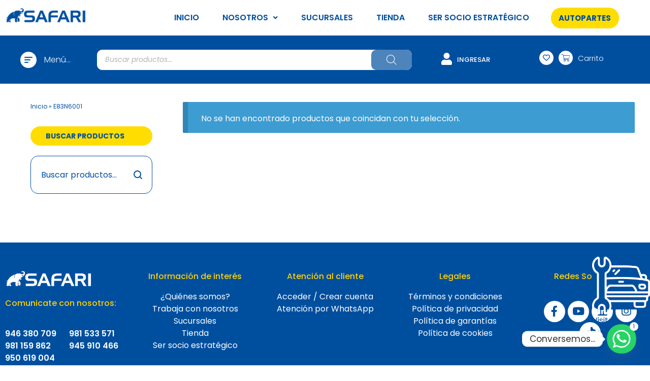

--- FILE ---
content_type: text/html; charset=UTF-8
request_url: https://safari.com.pe/etiqueta-producto/e83n6001/
body_size: 48328
content:

<!doctype html>
<html lang="es">
<head>
	<meta charset="UTF-8">
	<meta name="viewport" content="width=device-width, initial-scale=1.0, maximum-scale=1.0">
	<link rel="profile" href="//gmpg.org/xfn/11">
	<meta content="Accesorios para autos, Maquinaria, Repuestos Automotrices, Autopartes, Maquinaria Pesada, Seguridad automotriz, Seguridad para mineria, Equipamiento, Audio y video para autos, Herramientas manuales, Herramientas electricas, Herramientas neumaticas, Herramientas de pintar, Herramientas total, Herramientas tiler, cortamayolica, Herramientas DCA, Herramientas Jadever, Mezcladoras, Compresoras de aire, Safari Group"  name="keywords">
	
	<meta name='robots' content='index, follow, max-image-preview:large, max-snippet:-1, max-video-preview:-1' />
<link rel="dns-prefetch" href="//fonts.googleapis.com">
<link rel="dns-prefetch" href="//s.w.org">

	<!-- This site is optimized with the Yoast SEO plugin v26.7 - https://yoast.com/wordpress/plugins/seo/ -->
	<title>Safari Group | E83N6001</title>
	<link rel="canonical" href="https://safari.com.pe/etiqueta-producto/e83n6001/" />
	<meta property="og:locale" content="es_ES" />
	<meta property="og:type" content="article" />
	<meta property="og:title" content="Safari Group | E83N6001" />
	<meta property="og:url" content="https://safari.com.pe/etiqueta-producto/e83n6001/" />
	<meta property="og:site_name" content="Safari Group" />
	<script type="application/ld+json" class="yoast-schema-graph">{"@context":"https://schema.org","@graph":[{"@type":"CollectionPage","@id":"https://safari.com.pe/etiqueta-producto/e83n6001/","url":"https://safari.com.pe/etiqueta-producto/e83n6001/","name":"Safari Group | E83N6001","isPartOf":{"@id":"https://safari.com.pe/#website"},"breadcrumb":{"@id":"https://safari.com.pe/etiqueta-producto/e83n6001/#breadcrumb"},"inLanguage":"es"},{"@type":"BreadcrumbList","@id":"https://safari.com.pe/etiqueta-producto/e83n6001/#breadcrumb","itemListElement":[{"@type":"ListItem","position":1,"name":"Inicio","item":"https://safari.com.pe/"},{"@type":"ListItem","position":2,"name":"E83N6001"}]},{"@type":"WebSite","@id":"https://safari.com.pe/#website","url":"https://safari.com.pe/","name":"Safari Group","description":"Profesionales en innovación","publisher":{"@id":"https://safari.com.pe/#organization"},"potentialAction":[{"@type":"SearchAction","target":{"@type":"EntryPoint","urlTemplate":"https://safari.com.pe/?s={search_term_string}"},"query-input":{"@type":"PropertyValueSpecification","valueRequired":true,"valueName":"search_term_string"}}],"inLanguage":"es"},{"@type":"Organization","@id":"https://safari.com.pe/#organization","name":"Safari Group","url":"https://safari.com.pe/","logo":{"@type":"ImageObject","inLanguage":"es","@id":"https://safari.com.pe/#/schema/logo/image/","url":"https://i0.wp.com/safari.com.pe/wp-content/uploads/2022/07/logotipo_safari_ecommerce_ripley.jpg?fit=150%2C150&ssl=1","contentUrl":"https://i0.wp.com/safari.com.pe/wp-content/uploads/2022/07/logotipo_safari_ecommerce_ripley.jpg?fit=150%2C150&ssl=1","width":150,"height":150,"caption":"Safari Group"},"image":{"@id":"https://safari.com.pe/#/schema/logo/image/"},"sameAs":["https://es-la.facebook.com/SafariGroupPeru/","https://www.instagram.com/safarigroupperu/","https://www.linkedin.com/company/safari_group/mycompany/verification/"]}]}</script>
	<!-- / Yoast SEO plugin. -->


<link rel='dns-prefetch' href='//apis.google.com' />
<link rel='dns-prefetch' href='//fonts.googleapis.com' />
<link rel="alternate" type="application/rss+xml" title="Safari Group &raquo; Feed" href="https://safari.com.pe/feed/" />
<link rel="alternate" type="application/rss+xml" title="Safari Group &raquo; Feed de los comentarios" href="https://safari.com.pe/comments/feed/" />
<link rel="alternate" type="application/rss+xml" title="Safari Group &raquo; E83N6001 Etiqueta Feed" href="https://safari.com.pe/etiqueta-producto/e83n6001/feed/" />
		<!-- This site uses the Google Analytics by MonsterInsights plugin v9.10.1 - Using Analytics tracking - https://www.monsterinsights.com/ -->
							<script src="//www.googletagmanager.com/gtag/js?id=G-Y326B2KDC7"  data-cfasync="false" data-wpfc-render="false" async></script>
			<script data-cfasync="false" data-wpfc-render="false">
				var mi_version = '9.10.1';
				var mi_track_user = true;
				var mi_no_track_reason = '';
								var MonsterInsightsDefaultLocations = {"page_location":"https:\/\/safari.com.pe\/etiqueta-producto\/e83n6001\/"};
								if ( typeof MonsterInsightsPrivacyGuardFilter === 'function' ) {
					var MonsterInsightsLocations = (typeof MonsterInsightsExcludeQuery === 'object') ? MonsterInsightsPrivacyGuardFilter( MonsterInsightsExcludeQuery ) : MonsterInsightsPrivacyGuardFilter( MonsterInsightsDefaultLocations );
				} else {
					var MonsterInsightsLocations = (typeof MonsterInsightsExcludeQuery === 'object') ? MonsterInsightsExcludeQuery : MonsterInsightsDefaultLocations;
				}

								var disableStrs = [
										'ga-disable-G-Y326B2KDC7',
									];

				/* Function to detect opted out users */
				function __gtagTrackerIsOptedOut() {
					for (var index = 0; index < disableStrs.length; index++) {
						if (document.cookie.indexOf(disableStrs[index] + '=true') > -1) {
							return true;
						}
					}

					return false;
				}

				/* Disable tracking if the opt-out cookie exists. */
				if (__gtagTrackerIsOptedOut()) {
					for (var index = 0; index < disableStrs.length; index++) {
						window[disableStrs[index]] = true;
					}
				}

				/* Opt-out function */
				function __gtagTrackerOptout() {
					for (var index = 0; index < disableStrs.length; index++) {
						document.cookie = disableStrs[index] + '=true; expires=Thu, 31 Dec 2099 23:59:59 UTC; path=/';
						window[disableStrs[index]] = true;
					}
				}

				if ('undefined' === typeof gaOptout) {
					function gaOptout() {
						__gtagTrackerOptout();
					}
				}
								window.dataLayer = window.dataLayer || [];

				window.MonsterInsightsDualTracker = {
					helpers: {},
					trackers: {},
				};
				if (mi_track_user) {
					function __gtagDataLayer() {
						dataLayer.push(arguments);
					}

					function __gtagTracker(type, name, parameters) {
						if (!parameters) {
							parameters = {};
						}

						if (parameters.send_to) {
							__gtagDataLayer.apply(null, arguments);
							return;
						}

						if (type === 'event') {
														parameters.send_to = monsterinsights_frontend.v4_id;
							var hookName = name;
							if (typeof parameters['event_category'] !== 'undefined') {
								hookName = parameters['event_category'] + ':' + name;
							}

							if (typeof MonsterInsightsDualTracker.trackers[hookName] !== 'undefined') {
								MonsterInsightsDualTracker.trackers[hookName](parameters);
							} else {
								__gtagDataLayer('event', name, parameters);
							}
							
						} else {
							__gtagDataLayer.apply(null, arguments);
						}
					}

					__gtagTracker('js', new Date());
					__gtagTracker('set', {
						'developer_id.dZGIzZG': true,
											});
					if ( MonsterInsightsLocations.page_location ) {
						__gtagTracker('set', MonsterInsightsLocations);
					}
										__gtagTracker('config', 'G-Y326B2KDC7', {"forceSSL":"true","link_attribution":"true"} );
										window.gtag = __gtagTracker;										(function () {
						/* https://developers.google.com/analytics/devguides/collection/analyticsjs/ */
						/* ga and __gaTracker compatibility shim. */
						var noopfn = function () {
							return null;
						};
						var newtracker = function () {
							return new Tracker();
						};
						var Tracker = function () {
							return null;
						};
						var p = Tracker.prototype;
						p.get = noopfn;
						p.set = noopfn;
						p.send = function () {
							var args = Array.prototype.slice.call(arguments);
							args.unshift('send');
							__gaTracker.apply(null, args);
						};
						var __gaTracker = function () {
							var len = arguments.length;
							if (len === 0) {
								return;
							}
							var f = arguments[len - 1];
							if (typeof f !== 'object' || f === null || typeof f.hitCallback !== 'function') {
								if ('send' === arguments[0]) {
									var hitConverted, hitObject = false, action;
									if ('event' === arguments[1]) {
										if ('undefined' !== typeof arguments[3]) {
											hitObject = {
												'eventAction': arguments[3],
												'eventCategory': arguments[2],
												'eventLabel': arguments[4],
												'value': arguments[5] ? arguments[5] : 1,
											}
										}
									}
									if ('pageview' === arguments[1]) {
										if ('undefined' !== typeof arguments[2]) {
											hitObject = {
												'eventAction': 'page_view',
												'page_path': arguments[2],
											}
										}
									}
									if (typeof arguments[2] === 'object') {
										hitObject = arguments[2];
									}
									if (typeof arguments[5] === 'object') {
										Object.assign(hitObject, arguments[5]);
									}
									if ('undefined' !== typeof arguments[1].hitType) {
										hitObject = arguments[1];
										if ('pageview' === hitObject.hitType) {
											hitObject.eventAction = 'page_view';
										}
									}
									if (hitObject) {
										action = 'timing' === arguments[1].hitType ? 'timing_complete' : hitObject.eventAction;
										hitConverted = mapArgs(hitObject);
										__gtagTracker('event', action, hitConverted);
									}
								}
								return;
							}

							function mapArgs(args) {
								var arg, hit = {};
								var gaMap = {
									'eventCategory': 'event_category',
									'eventAction': 'event_action',
									'eventLabel': 'event_label',
									'eventValue': 'event_value',
									'nonInteraction': 'non_interaction',
									'timingCategory': 'event_category',
									'timingVar': 'name',
									'timingValue': 'value',
									'timingLabel': 'event_label',
									'page': 'page_path',
									'location': 'page_location',
									'title': 'page_title',
									'referrer' : 'page_referrer',
								};
								for (arg in args) {
																		if (!(!args.hasOwnProperty(arg) || !gaMap.hasOwnProperty(arg))) {
										hit[gaMap[arg]] = args[arg];
									} else {
										hit[arg] = args[arg];
									}
								}
								return hit;
							}

							try {
								f.hitCallback();
							} catch (ex) {
							}
						};
						__gaTracker.create = newtracker;
						__gaTracker.getByName = newtracker;
						__gaTracker.getAll = function () {
							return [];
						};
						__gaTracker.remove = noopfn;
						__gaTracker.loaded = true;
						window['__gaTracker'] = __gaTracker;
					})();
									} else {
										console.log("");
					(function () {
						function __gtagTracker() {
							return null;
						}

						window['__gtagTracker'] = __gtagTracker;
						window['gtag'] = __gtagTracker;
					})();
									}
			</script>
							<!-- / Google Analytics by MonsterInsights -->
		<style id='wp-img-auto-sizes-contain-inline-css'>
img:is([sizes=auto i],[sizes^="auto," i]){contain-intrinsic-size:3000px 1500px}
/*# sourceURL=wp-img-auto-sizes-contain-inline-css */
</style>
<link rel='stylesheet' id='hfe-widgets-style-css' href='https://safari.com.pe/wp-content/plugins/header-footer-elementor/inc/widgets-css/frontend.css?ver=1.6.24' media='all' />
<link rel='stylesheet' id='xoo-aff-style-css' href='https://safari.com.pe/wp-content/plugins/easy-login-woocommerce/xoo-form-fields-fw/assets/css/xoo-aff-style.css?ver=2.1.0' media='all' />
<style id='xoo-aff-style-inline-css'>

.xoo-aff-input-group .xoo-aff-input-icon{
	background-color: #004f9f;
	color: #ffffff;
	max-width: 40px;
	min-width: 40px;
	border-color: #004f9f;
	border-width: 1px;
	font-size: 14px;
}
.xoo-aff-group{
	margin-bottom: 30px;
}

.xoo-aff-group input[type="text"], .xoo-aff-group input[type="password"], .xoo-aff-group input[type="email"], .xoo-aff-group input[type="number"], .xoo-aff-group select, .xoo-aff-group select + .select2, .xoo-aff-group input[type="tel"], .xoo-aff-group input[type="file"]{
	background-color: #fff;
	color: #004f9f;
	border-width: 1px;
	border-color: #cccccc;
	height: 50px;
}


.xoo-aff-group input[type="file"]{
	line-height: calc(50px - 13px);
}



.xoo-aff-group input[type="text"]::placeholder, .xoo-aff-group input[type="password"]::placeholder, .xoo-aff-group input[type="email"]::placeholder, .xoo-aff-group input[type="number"]::placeholder, .xoo-aff-group select::placeholder, .xoo-aff-group input[type="tel"]::placeholder, .xoo-aff-group .select2-selection__rendered, .xoo-aff-group .select2-container--default .select2-selection--single .select2-selection__rendered, .xoo-aff-group input[type="file"]::placeholder, .xoo-aff-group input::file-selector-button{
	color: #004f9f;
}

.xoo-aff-group input[type="text"]:focus, .xoo-aff-group input[type="password"]:focus, .xoo-aff-group input[type="email"]:focus, .xoo-aff-group input[type="number"]:focus, .xoo-aff-group select:focus, .xoo-aff-group select + .select2:focus, .xoo-aff-group input[type="tel"]:focus, .xoo-aff-group input[type="file"]:focus{
	background-color: #ededed;
	color: #004f9f;
}

[placeholder]:focus::-webkit-input-placeholder{
	color: #004f9f!important;
}


.xoo-aff-input-icon + input[type="text"], .xoo-aff-input-icon + input[type="password"], .xoo-aff-input-icon + input[type="email"], .xoo-aff-input-icon + input[type="number"], .xoo-aff-input-icon + select, .xoo-aff-input-icon + select + .select2,  .xoo-aff-input-icon + input[type="tel"], .xoo-aff-input-icon + input[type="file"]{
	border-bottom-left-radius: 0;
	border-top-left-radius: 0;
}


/*# sourceURL=xoo-aff-style-inline-css */
</style>
<link rel='stylesheet' id='xoo-aff-font-awesome5-css' href='https://safari.com.pe/wp-content/plugins/easy-login-woocommerce/xoo-form-fields-fw/lib/fontawesome5/css/all.min.css?ver=6.9' media='all' />
<style id='wp-emoji-styles-inline-css'>

	img.wp-smiley, img.emoji {
		display: inline !important;
		border: none !important;
		box-shadow: none !important;
		height: 1em !important;
		width: 1em !important;
		margin: 0 0.07em !important;
		vertical-align: -0.1em !important;
		background: none !important;
		padding: 0 !important;
	}
/*# sourceURL=wp-emoji-styles-inline-css */
</style>
<link rel='stylesheet' id='wp-block-library-css' href='https://safari.com.pe/wp-includes/css/dist/block-library/style.min.css?ver=6.9' media='all' />
<style id='global-styles-inline-css'>
:root{--wp--preset--aspect-ratio--square: 1;--wp--preset--aspect-ratio--4-3: 4/3;--wp--preset--aspect-ratio--3-4: 3/4;--wp--preset--aspect-ratio--3-2: 3/2;--wp--preset--aspect-ratio--2-3: 2/3;--wp--preset--aspect-ratio--16-9: 16/9;--wp--preset--aspect-ratio--9-16: 9/16;--wp--preset--color--black: #000000;--wp--preset--color--cyan-bluish-gray: #abb8c3;--wp--preset--color--white: #ffffff;--wp--preset--color--pale-pink: #f78da7;--wp--preset--color--vivid-red: #cf2e2e;--wp--preset--color--luminous-vivid-orange: #ff6900;--wp--preset--color--luminous-vivid-amber: #fcb900;--wp--preset--color--light-green-cyan: #7bdcb5;--wp--preset--color--vivid-green-cyan: #00d084;--wp--preset--color--pale-cyan-blue: #8ed1fc;--wp--preset--color--vivid-cyan-blue: #0693e3;--wp--preset--color--vivid-purple: #9b51e0;--wp--preset--gradient--vivid-cyan-blue-to-vivid-purple: linear-gradient(135deg,rgb(6,147,227) 0%,rgb(155,81,224) 100%);--wp--preset--gradient--light-green-cyan-to-vivid-green-cyan: linear-gradient(135deg,rgb(122,220,180) 0%,rgb(0,208,130) 100%);--wp--preset--gradient--luminous-vivid-amber-to-luminous-vivid-orange: linear-gradient(135deg,rgb(252,185,0) 0%,rgb(255,105,0) 100%);--wp--preset--gradient--luminous-vivid-orange-to-vivid-red: linear-gradient(135deg,rgb(255,105,0) 0%,rgb(207,46,46) 100%);--wp--preset--gradient--very-light-gray-to-cyan-bluish-gray: linear-gradient(135deg,rgb(238,238,238) 0%,rgb(169,184,195) 100%);--wp--preset--gradient--cool-to-warm-spectrum: linear-gradient(135deg,rgb(74,234,220) 0%,rgb(151,120,209) 20%,rgb(207,42,186) 40%,rgb(238,44,130) 60%,rgb(251,105,98) 80%,rgb(254,248,76) 100%);--wp--preset--gradient--blush-light-purple: linear-gradient(135deg,rgb(255,206,236) 0%,rgb(152,150,240) 100%);--wp--preset--gradient--blush-bordeaux: linear-gradient(135deg,rgb(254,205,165) 0%,rgb(254,45,45) 50%,rgb(107,0,62) 100%);--wp--preset--gradient--luminous-dusk: linear-gradient(135deg,rgb(255,203,112) 0%,rgb(199,81,192) 50%,rgb(65,88,208) 100%);--wp--preset--gradient--pale-ocean: linear-gradient(135deg,rgb(255,245,203) 0%,rgb(182,227,212) 50%,rgb(51,167,181) 100%);--wp--preset--gradient--electric-grass: linear-gradient(135deg,rgb(202,248,128) 0%,rgb(113,206,126) 100%);--wp--preset--gradient--midnight: linear-gradient(135deg,rgb(2,3,129) 0%,rgb(40,116,252) 100%);--wp--preset--font-size--small: 14px;--wp--preset--font-size--medium: 23px;--wp--preset--font-size--large: 26px;--wp--preset--font-size--x-large: 42px;--wp--preset--font-size--normal: 16px;--wp--preset--font-size--huge: 37px;--wp--preset--spacing--20: 0.44rem;--wp--preset--spacing--30: 0.67rem;--wp--preset--spacing--40: 1rem;--wp--preset--spacing--50: 1.5rem;--wp--preset--spacing--60: 2.25rem;--wp--preset--spacing--70: 3.38rem;--wp--preset--spacing--80: 5.06rem;--wp--preset--shadow--natural: 6px 6px 9px rgba(0, 0, 0, 0.2);--wp--preset--shadow--deep: 12px 12px 50px rgba(0, 0, 0, 0.4);--wp--preset--shadow--sharp: 6px 6px 0px rgba(0, 0, 0, 0.2);--wp--preset--shadow--outlined: 6px 6px 0px -3px rgb(255, 255, 255), 6px 6px rgb(0, 0, 0);--wp--preset--shadow--crisp: 6px 6px 0px rgb(0, 0, 0);}:where(.is-layout-flex){gap: 0.5em;}:where(.is-layout-grid){gap: 0.5em;}body .is-layout-flex{display: flex;}.is-layout-flex{flex-wrap: wrap;align-items: center;}.is-layout-flex > :is(*, div){margin: 0;}body .is-layout-grid{display: grid;}.is-layout-grid > :is(*, div){margin: 0;}:where(.wp-block-columns.is-layout-flex){gap: 2em;}:where(.wp-block-columns.is-layout-grid){gap: 2em;}:where(.wp-block-post-template.is-layout-flex){gap: 1.25em;}:where(.wp-block-post-template.is-layout-grid){gap: 1.25em;}.has-black-color{color: var(--wp--preset--color--black) !important;}.has-cyan-bluish-gray-color{color: var(--wp--preset--color--cyan-bluish-gray) !important;}.has-white-color{color: var(--wp--preset--color--white) !important;}.has-pale-pink-color{color: var(--wp--preset--color--pale-pink) !important;}.has-vivid-red-color{color: var(--wp--preset--color--vivid-red) !important;}.has-luminous-vivid-orange-color{color: var(--wp--preset--color--luminous-vivid-orange) !important;}.has-luminous-vivid-amber-color{color: var(--wp--preset--color--luminous-vivid-amber) !important;}.has-light-green-cyan-color{color: var(--wp--preset--color--light-green-cyan) !important;}.has-vivid-green-cyan-color{color: var(--wp--preset--color--vivid-green-cyan) !important;}.has-pale-cyan-blue-color{color: var(--wp--preset--color--pale-cyan-blue) !important;}.has-vivid-cyan-blue-color{color: var(--wp--preset--color--vivid-cyan-blue) !important;}.has-vivid-purple-color{color: var(--wp--preset--color--vivid-purple) !important;}.has-black-background-color{background-color: var(--wp--preset--color--black) !important;}.has-cyan-bluish-gray-background-color{background-color: var(--wp--preset--color--cyan-bluish-gray) !important;}.has-white-background-color{background-color: var(--wp--preset--color--white) !important;}.has-pale-pink-background-color{background-color: var(--wp--preset--color--pale-pink) !important;}.has-vivid-red-background-color{background-color: var(--wp--preset--color--vivid-red) !important;}.has-luminous-vivid-orange-background-color{background-color: var(--wp--preset--color--luminous-vivid-orange) !important;}.has-luminous-vivid-amber-background-color{background-color: var(--wp--preset--color--luminous-vivid-amber) !important;}.has-light-green-cyan-background-color{background-color: var(--wp--preset--color--light-green-cyan) !important;}.has-vivid-green-cyan-background-color{background-color: var(--wp--preset--color--vivid-green-cyan) !important;}.has-pale-cyan-blue-background-color{background-color: var(--wp--preset--color--pale-cyan-blue) !important;}.has-vivid-cyan-blue-background-color{background-color: var(--wp--preset--color--vivid-cyan-blue) !important;}.has-vivid-purple-background-color{background-color: var(--wp--preset--color--vivid-purple) !important;}.has-black-border-color{border-color: var(--wp--preset--color--black) !important;}.has-cyan-bluish-gray-border-color{border-color: var(--wp--preset--color--cyan-bluish-gray) !important;}.has-white-border-color{border-color: var(--wp--preset--color--white) !important;}.has-pale-pink-border-color{border-color: var(--wp--preset--color--pale-pink) !important;}.has-vivid-red-border-color{border-color: var(--wp--preset--color--vivid-red) !important;}.has-luminous-vivid-orange-border-color{border-color: var(--wp--preset--color--luminous-vivid-orange) !important;}.has-luminous-vivid-amber-border-color{border-color: var(--wp--preset--color--luminous-vivid-amber) !important;}.has-light-green-cyan-border-color{border-color: var(--wp--preset--color--light-green-cyan) !important;}.has-vivid-green-cyan-border-color{border-color: var(--wp--preset--color--vivid-green-cyan) !important;}.has-pale-cyan-blue-border-color{border-color: var(--wp--preset--color--pale-cyan-blue) !important;}.has-vivid-cyan-blue-border-color{border-color: var(--wp--preset--color--vivid-cyan-blue) !important;}.has-vivid-purple-border-color{border-color: var(--wp--preset--color--vivid-purple) !important;}.has-vivid-cyan-blue-to-vivid-purple-gradient-background{background: var(--wp--preset--gradient--vivid-cyan-blue-to-vivid-purple) !important;}.has-light-green-cyan-to-vivid-green-cyan-gradient-background{background: var(--wp--preset--gradient--light-green-cyan-to-vivid-green-cyan) !important;}.has-luminous-vivid-amber-to-luminous-vivid-orange-gradient-background{background: var(--wp--preset--gradient--luminous-vivid-amber-to-luminous-vivid-orange) !important;}.has-luminous-vivid-orange-to-vivid-red-gradient-background{background: var(--wp--preset--gradient--luminous-vivid-orange-to-vivid-red) !important;}.has-very-light-gray-to-cyan-bluish-gray-gradient-background{background: var(--wp--preset--gradient--very-light-gray-to-cyan-bluish-gray) !important;}.has-cool-to-warm-spectrum-gradient-background{background: var(--wp--preset--gradient--cool-to-warm-spectrum) !important;}.has-blush-light-purple-gradient-background{background: var(--wp--preset--gradient--blush-light-purple) !important;}.has-blush-bordeaux-gradient-background{background: var(--wp--preset--gradient--blush-bordeaux) !important;}.has-luminous-dusk-gradient-background{background: var(--wp--preset--gradient--luminous-dusk) !important;}.has-pale-ocean-gradient-background{background: var(--wp--preset--gradient--pale-ocean) !important;}.has-electric-grass-gradient-background{background: var(--wp--preset--gradient--electric-grass) !important;}.has-midnight-gradient-background{background: var(--wp--preset--gradient--midnight) !important;}.has-small-font-size{font-size: var(--wp--preset--font-size--small) !important;}.has-medium-font-size{font-size: var(--wp--preset--font-size--medium) !important;}.has-large-font-size{font-size: var(--wp--preset--font-size--large) !important;}.has-x-large-font-size{font-size: var(--wp--preset--font-size--x-large) !important;}
/*# sourceURL=global-styles-inline-css */
</style>

<style id='classic-theme-styles-inline-css'>
/*! This file is auto-generated */
.wp-block-button__link{color:#fff;background-color:#32373c;border-radius:9999px;box-shadow:none;text-decoration:none;padding:calc(.667em + 2px) calc(1.333em + 2px);font-size:1.125em}.wp-block-file__button{background:#32373c;color:#fff;text-decoration:none}
/*# sourceURL=/wp-includes/css/classic-themes.min.css */
</style>
<link rel='stylesheet' id='matico-gutenberg-blocks-css' href='https://safari.com.pe/wp-content/themes/safari/assets/css/base/gutenberg-blocks.css?ver=6.9' media='all' />
<link rel='stylesheet' id='contact-form-7-css' href='https://safari.com.pe/wp-content/plugins/contact-form-7/includes/css/styles.css?ver=6.0.6' media='all' />
<link rel='stylesheet' id='min-and-max-quantity-for-woocommerce-css' href='https://safari.com.pe/wp-content/plugins/min-and-max-quantity-for-woocommerce/public/css/mmqw-for-woocommerce-public.css?ver=1.1.1' media='all' />
<link rel='stylesheet' id='related_products_style-css' href='https://safari.com.pe/wp-content/plugins/related-products-manager-woocommerce/includes/css/related-products.css?ver=6.9' media='all' />
<style id='woocommerce-inline-inline-css'>
.woocommerce form .form-row .required { visibility: visible; }
/*# sourceURL=woocommerce-inline-inline-css */
</style>
<link rel='stylesheet' id='xoo-el-style-css' href='https://safari.com.pe/wp-content/plugins/easy-login-woocommerce/assets/css/xoo-el-style.css?ver=3.0.4' media='all' />
<style id='xoo-el-style-inline-css'>

	.xoo-el-form-container button.btn.button.xoo-el-action-btn{
		background-color: #004f9f;
		color: #ffffff;
		font-weight: 600;
		font-size: 15px;
		height: 60px;
	}

.xoo-el-container:not(.xoo-el-style-slider) .xoo-el-inmodal{
	max-width: 800px;
	max-height: 600px;
}

.xoo-el-style-slider .xoo-el-modal{
	transform: translateX(800px);
	max-width: 800px;
}

	.xoo-el-sidebar{
		background-image: url(https://safari.com.pe/wp-content/uploads/2022/11/SAFARI-SIDE-LOGIN-BANNER.jpg);
		min-width: 40%;
	}

.xoo-el-main, .xoo-el-main a , .xoo-el-main label{
	color: #004f9f;
}
.xoo-el-srcont{
	background-color: #ffffff;
}
.xoo-el-form-container ul.xoo-el-tabs li.xoo-el-active {
	background-color: #ffdd00;
	color: #004f9f;
}
.xoo-el-form-container ul.xoo-el-tabs li{
	background-color: #004f9f;
	color: #ffffff;
	font-size: 16px;
	padding: 12px 20px;
}
.xoo-el-main{
	padding: 40px 30px;
}

.xoo-el-form-container button.xoo-el-action-btn:not(.button){
    font-weight: 600;
    font-size: 15px;
}



	.xoo-el-modal:before {
		vertical-align: middle;
	}

	.xoo-el-style-slider .xoo-el-srcont {
		justify-content: center;
	}

	.xoo-el-style-slider .xoo-el-main{
		padding-top: 10px;
		padding-bottom: 10px; 
	}





.xoo-el-popup-active .xoo-el-opac{
    opacity: 0.7;
    background-color: #004f9f;
}





/*# sourceURL=xoo-el-style-inline-css */
</style>
<link rel='stylesheet' id='xoo-el-fonts-css' href='https://safari.com.pe/wp-content/plugins/easy-login-woocommerce/assets/css/xoo-el-fonts.css?ver=3.0.4' media='all' />
<link rel='stylesheet' id='woocommerce-product-attachment-css' href='https://safari.com.pe/wp-content/plugins/woo-product-attachment/public/css/woocommerce-product-attachment-public.css?ver=2.1.6' media='all' />
<link rel='stylesheet' id='hfe-style-css' href='https://safari.com.pe/wp-content/plugins/header-footer-elementor/assets/css/header-footer-elementor.css?ver=1.6.24' media='all' />
<link rel='stylesheet' id='elementor-icons-css' href='https://safari.com.pe/wp-content/plugins/elementor/assets/lib/eicons/css/elementor-icons.min.css?ver=5.27.0' media='all' />
<link rel='stylesheet' id='elementor-frontend-css' href='https://safari.com.pe/wp-content/uploads/elementor/css/custom-frontend-lite.min.css?ver=1742565890' media='all' />
<link rel='stylesheet' id='swiper-css' href='https://safari.com.pe/wp-content/plugins/elementor/assets/lib/swiper/css/swiper.min.css?ver=5.3.6' media='all' />
<link rel='stylesheet' id='elementor-post-29055-css' href='https://safari.com.pe/wp-content/uploads/elementor/css/post-29055.css?ver=1742565893' media='all' />
<link rel='stylesheet' id='elementor-global-css' href='https://safari.com.pe/wp-content/uploads/elementor/css/global.css?ver=1742565891' media='all' />
<link rel='stylesheet' id='elementor-post-68522-css' href='https://safari.com.pe/wp-content/uploads/elementor/css/post-68522.css?ver=1742565891' media='all' />
<link rel='stylesheet' id='elementor-post-68634-css' href='https://safari.com.pe/wp-content/uploads/elementor/css/post-68634.css?ver=1756315383' media='all' />
<link rel='stylesheet' id='megamenu-css' href='https://safari.com.pe/wp-content/uploads/maxmegamenu/style.css?ver=ec6289' media='all' />
<link rel='stylesheet' id='dashicons-css' href='https://safari.com.pe/wp-includes/css/dashicons.min.css?ver=6.9' media='all' />
<style id='dashicons-inline-css'>
[data-font="Dashicons"]:before {font-family: 'Dashicons' !important;content: attr(data-icon) !important;speak: none !important;font-weight: normal !important;font-variant: normal !important;text-transform: none !important;line-height: 1 !important;font-style: normal !important;-webkit-font-smoothing: antialiased !important;-moz-osx-font-smoothing: grayscale !important;}
/*# sourceURL=dashicons-inline-css */
</style>
<link rel='stylesheet' id='woo-variation-swatches-css' href='https://safari.com.pe/wp-content/plugins/woo-variation-swatches/assets/css/frontend.min.css?ver=1723071812' media='all' />
<style id='woo-variation-swatches-inline-css'>
:root {
--wvs-tick:url("data:image/svg+xml;utf8,%3Csvg filter='drop-shadow(0px 0px 2px rgb(0 0 0 / .8))' xmlns='http://www.w3.org/2000/svg'  viewBox='0 0 30 30'%3E%3Cpath fill='none' stroke='%23ffffff' stroke-linecap='round' stroke-linejoin='round' stroke-width='4' d='M4 16L11 23 27 7'/%3E%3C/svg%3E");

--wvs-cross:url("data:image/svg+xml;utf8,%3Csvg filter='drop-shadow(0px 0px 5px rgb(255 255 255 / .6))' xmlns='http://www.w3.org/2000/svg' width='72px' height='72px' viewBox='0 0 24 24'%3E%3Cpath fill='none' stroke='%23ff0000' stroke-linecap='round' stroke-width='0.6' d='M5 5L19 19M19 5L5 19'/%3E%3C/svg%3E");
--wvs-single-product-item-width:30px;
--wvs-single-product-item-height:30px;
--wvs-single-product-item-font-size:16px}
/*# sourceURL=woo-variation-swatches-inline-css */
</style>
<link rel='stylesheet' id='yith_ywraq_frontend-css' href='https://safari.com.pe/wp-content/plugins/yith-woocommerce-request-a-quote/assets/css/frontend.css?ver=2.30.0' media='all' />
<style id='yith_ywraq_frontend-inline-css'>
.woocommerce .add-request-quote-button.button, .woocommerce .add-request-quote-button-addons.button, .yith-wceop-ywraq-button-wrapper .add-request-quote-button.button, .yith-wceop-ywraq-button-wrapper .add-request-quote-button-addons.button{
    background-color: rgb(0,79,159)!important;
    color: #ffffff!important;
}
.woocommerce .add-request-quote-button.button:hover,  .woocommerce .add-request-quote-button-addons.button:hover,.yith-wceop-ywraq-button-wrapper .add-request-quote-button.button:hover,  .yith-wceop-ywraq-button-wrapper .add-request-quote-button-addons.button:hover{
    background-color: rgb(0,159,227)!important;
    color: #ffffff!important;
}


/*# sourceURL=yith_ywraq_frontend-inline-css */
</style>
<link rel='stylesheet' id='dgwt-wcas-style-css' href='https://safari.com.pe/wp-content/plugins/ajax-search-for-woocommerce-premium/assets/css/style.min.css?ver=1.14.1' media='all' />
<link rel='stylesheet' id='xoo-sl-style-css' href='https://safari.com.pe/wp-content/plugins/social-login-woocommerce/assets/css/xoo-sl-style.css?ver=1.1' media='all' />
<style id='xoo-sl-style-inline-css'>

.xoo-sl-facebook-btn{
	background-color: #4267b2;
	color: #ffffff;
}

.xoo-sl-google-btn{
	background-color: #dd4c40;
	color: #ffffff;
}

.xoo-sl-social-btn{
	font-size: 15px;
	max-width: 150px;
	height: 40px;
	line-height: 40px;
	border-radius: 0px;
}


	.xoo-sl-btns-container{
		display: flex;
		align-items: center;
		justify-content: center;
		flex-wrap: wrap;
	}


/*# sourceURL=xoo-sl-style-inline-css */
</style>
<link rel='stylesheet' id='matico-style-css' href='https://safari.com.pe/wp-content/themes/safari/style.css?ver=6.9' media='all' />
<style id='matico-style-inline-css'>
body{--primary:#004F9F;--primary_hover:#FFD000;--secondary:#FFD000;--secondary_hover:#004F9F;--text:#004F9F;--accent:#004F9F;--lighter:#999999;--highlight:#009FE3;--border:#E6E6E6;}
@media(max-width:1366px){body.theme-matico [data-elementor-columns-laptop="1"] .column-item{flex: 0 0 100%; max-width: 100%;}.woocommerce.columns-laptop-1 ul.products li.product{flex: 0 0 100%; max-width: 100%;}body.theme-matico [data-elementor-columns-laptop="2"] .column-item{flex: 0 0 50%; max-width: 50%;}.woocommerce.columns-laptop-2 ul.products li.product{flex: 0 0 50%; max-width: 50%;}body.theme-matico [data-elementor-columns-laptop="3"] .column-item{flex: 0 0 33.3333333333%; max-width: 33.3333333333%;}.woocommerce.columns-laptop-3 ul.products li.product{flex: 0 0 33.3333333333%; max-width: 33.3333333333%;}body.theme-matico [data-elementor-columns-laptop="4"] .column-item{flex: 0 0 25%; max-width: 25%;}.woocommerce.columns-laptop-4 ul.products li.product{flex: 0 0 25%; max-width: 25%;}body.theme-matico [data-elementor-columns-laptop="5"] .column-item{flex: 0 0 20%; max-width: 20%;}.woocommerce.columns-laptop-5 ul.products li.product{flex: 0 0 20%; max-width: 20%;}body.theme-matico [data-elementor-columns-laptop="6"] .column-item{flex: 0 0 16.6666666667%; max-width: 16.6666666667%;}.woocommerce.columns-laptop-6 ul.products li.product{flex: 0 0 16.6666666667%; max-width: 16.6666666667%;}body.theme-matico [data-elementor-columns-laptop="7"] .column-item{flex: 0 0 14.2857142857%; max-width: 14.2857142857%;}.woocommerce.columns-laptop-7 ul.products li.product{flex: 0 0 14.2857142857%; max-width: 14.2857142857%;}body.theme-matico [data-elementor-columns-laptop="8"] .column-item{flex: 0 0 12.5%; max-width: 12.5%;}.woocommerce.columns-laptop-8 ul.products li.product{flex: 0 0 12.5%; max-width: 12.5%;}}@media(max-width:1200px){body.theme-matico [data-elementor-columns-tablet-extra="1"] .column-item{flex: 0 0 100%; max-width: 100%;}.woocommerce.columns-tablet-extra-1 ul.products li.product{flex: 0 0 100%; max-width: 100%;}body.theme-matico [data-elementor-columns-tablet-extra="2"] .column-item{flex: 0 0 50%; max-width: 50%;}.woocommerce.columns-tablet-extra-2 ul.products li.product{flex: 0 0 50%; max-width: 50%;}body.theme-matico [data-elementor-columns-tablet-extra="3"] .column-item{flex: 0 0 33.3333333333%; max-width: 33.3333333333%;}.woocommerce.columns-tablet-extra-3 ul.products li.product{flex: 0 0 33.3333333333%; max-width: 33.3333333333%;}body.theme-matico [data-elementor-columns-tablet-extra="4"] .column-item{flex: 0 0 25%; max-width: 25%;}.woocommerce.columns-tablet-extra-4 ul.products li.product{flex: 0 0 25%; max-width: 25%;}body.theme-matico [data-elementor-columns-tablet-extra="5"] .column-item{flex: 0 0 20%; max-width: 20%;}.woocommerce.columns-tablet-extra-5 ul.products li.product{flex: 0 0 20%; max-width: 20%;}body.theme-matico [data-elementor-columns-tablet-extra="6"] .column-item{flex: 0 0 16.6666666667%; max-width: 16.6666666667%;}.woocommerce.columns-tablet-extra-6 ul.products li.product{flex: 0 0 16.6666666667%; max-width: 16.6666666667%;}body.theme-matico [data-elementor-columns-tablet-extra="7"] .column-item{flex: 0 0 14.2857142857%; max-width: 14.2857142857%;}.woocommerce.columns-tablet-extra-7 ul.products li.product{flex: 0 0 14.2857142857%; max-width: 14.2857142857%;}body.theme-matico [data-elementor-columns-tablet-extra="8"] .column-item{flex: 0 0 12.5%; max-width: 12.5%;}.woocommerce.columns-tablet-extra-8 ul.products li.product{flex: 0 0 12.5%; max-width: 12.5%;}}@media(max-width:1024px){body.theme-matico [data-elementor-columns-tablet="1"] .column-item{flex: 0 0 100%; max-width: 100%;}.woocommerce.columns-tablet-1 ul.products li.product{flex: 0 0 100%; max-width: 100%;}body.theme-matico [data-elementor-columns-tablet="2"] .column-item{flex: 0 0 50%; max-width: 50%;}.woocommerce.columns-tablet-2 ul.products li.product{flex: 0 0 50%; max-width: 50%;}body.theme-matico [data-elementor-columns-tablet="3"] .column-item{flex: 0 0 33.3333333333%; max-width: 33.3333333333%;}.woocommerce.columns-tablet-3 ul.products li.product{flex: 0 0 33.3333333333%; max-width: 33.3333333333%;}body.theme-matico [data-elementor-columns-tablet="4"] .column-item{flex: 0 0 25%; max-width: 25%;}.woocommerce.columns-tablet-4 ul.products li.product{flex: 0 0 25%; max-width: 25%;}body.theme-matico [data-elementor-columns-tablet="5"] .column-item{flex: 0 0 20%; max-width: 20%;}.woocommerce.columns-tablet-5 ul.products li.product{flex: 0 0 20%; max-width: 20%;}body.theme-matico [data-elementor-columns-tablet="6"] .column-item{flex: 0 0 16.6666666667%; max-width: 16.6666666667%;}.woocommerce.columns-tablet-6 ul.products li.product{flex: 0 0 16.6666666667%; max-width: 16.6666666667%;}body.theme-matico [data-elementor-columns-tablet="7"] .column-item{flex: 0 0 14.2857142857%; max-width: 14.2857142857%;}.woocommerce.columns-tablet-7 ul.products li.product{flex: 0 0 14.2857142857%; max-width: 14.2857142857%;}body.theme-matico [data-elementor-columns-tablet="8"] .column-item{flex: 0 0 12.5%; max-width: 12.5%;}.woocommerce.columns-tablet-8 ul.products li.product{flex: 0 0 12.5%; max-width: 12.5%;}}@media(max-width:880px){body.theme-matico [data-elementor-columns-mobile-extra="1"] .column-item{flex: 0 0 100%; max-width: 100%;}.woocommerce.columns-mobile-extra-1 ul.products li.product{flex: 0 0 100%; max-width: 100%;}body.theme-matico [data-elementor-columns-mobile-extra="2"] .column-item{flex: 0 0 50%; max-width: 50%;}.woocommerce.columns-mobile-extra-2 ul.products li.product{flex: 0 0 50%; max-width: 50%;}body.theme-matico [data-elementor-columns-mobile-extra="3"] .column-item{flex: 0 0 33.3333333333%; max-width: 33.3333333333%;}.woocommerce.columns-mobile-extra-3 ul.products li.product{flex: 0 0 33.3333333333%; max-width: 33.3333333333%;}body.theme-matico [data-elementor-columns-mobile-extra="4"] .column-item{flex: 0 0 25%; max-width: 25%;}.woocommerce.columns-mobile-extra-4 ul.products li.product{flex: 0 0 25%; max-width: 25%;}body.theme-matico [data-elementor-columns-mobile-extra="5"] .column-item{flex: 0 0 20%; max-width: 20%;}.woocommerce.columns-mobile-extra-5 ul.products li.product{flex: 0 0 20%; max-width: 20%;}body.theme-matico [data-elementor-columns-mobile-extra="6"] .column-item{flex: 0 0 16.6666666667%; max-width: 16.6666666667%;}.woocommerce.columns-mobile-extra-6 ul.products li.product{flex: 0 0 16.6666666667%; max-width: 16.6666666667%;}body.theme-matico [data-elementor-columns-mobile-extra="7"] .column-item{flex: 0 0 14.2857142857%; max-width: 14.2857142857%;}.woocommerce.columns-mobile-extra-7 ul.products li.product{flex: 0 0 14.2857142857%; max-width: 14.2857142857%;}body.theme-matico [data-elementor-columns-mobile-extra="8"] .column-item{flex: 0 0 12.5%; max-width: 12.5%;}.woocommerce.columns-mobile-extra-8 ul.products li.product{flex: 0 0 12.5%; max-width: 12.5%;}}@media(max-width:767px){body.theme-matico [data-elementor-columns-mobile="1"] .column-item{flex: 0 0 100%; max-width: 100%;}.woocommerce.columns-mobile-1 ul.products li.product{flex: 0 0 100%; max-width: 100%;}body.theme-matico [data-elementor-columns-mobile="2"] .column-item{flex: 0 0 50%; max-width: 50%;}.woocommerce.columns-mobile-2 ul.products li.product{flex: 0 0 50%; max-width: 50%;}body.theme-matico [data-elementor-columns-mobile="3"] .column-item{flex: 0 0 33.3333333333%; max-width: 33.3333333333%;}.woocommerce.columns-mobile-3 ul.products li.product{flex: 0 0 33.3333333333%; max-width: 33.3333333333%;}body.theme-matico [data-elementor-columns-mobile="4"] .column-item{flex: 0 0 25%; max-width: 25%;}.woocommerce.columns-mobile-4 ul.products li.product{flex: 0 0 25%; max-width: 25%;}body.theme-matico [data-elementor-columns-mobile="5"] .column-item{flex: 0 0 20%; max-width: 20%;}.woocommerce.columns-mobile-5 ul.products li.product{flex: 0 0 20%; max-width: 20%;}body.theme-matico [data-elementor-columns-mobile="6"] .column-item{flex: 0 0 16.6666666667%; max-width: 16.6666666667%;}.woocommerce.columns-mobile-6 ul.products li.product{flex: 0 0 16.6666666667%; max-width: 16.6666666667%;}body.theme-matico [data-elementor-columns-mobile="7"] .column-item{flex: 0 0 14.2857142857%; max-width: 14.2857142857%;}.woocommerce.columns-mobile-7 ul.products li.product{flex: 0 0 14.2857142857%; max-width: 14.2857142857%;}body.theme-matico [data-elementor-columns-mobile="8"] .column-item{flex: 0 0 12.5%; max-width: 12.5%;}.woocommerce.columns-mobile-8 ul.products li.product{flex: 0 0 12.5%; max-width: 12.5%;}}
/*# sourceURL=matico-style-inline-css */
</style>
<link rel='stylesheet' id='matico-slick-style-css' href='https://safari.com.pe/wp-content/themes/safari/assets/css/base/slick.css?ver=6.9' media='all' />
<link rel='stylesheet' id='matico-slick-theme-style-css' href='https://safari.com.pe/wp-content/themes/safari/assets/css/base/slick-theme.css?ver=6.9' media='all' />
<link rel='stylesheet' id='matico-fonts-css' href='//fonts.googleapis.com/css?family=Outfit:400,500,600,700&#038;subset=latin%2Clatin-ext&#038;display=swap' media='all' />
<link rel='stylesheet' id='elementor-post-10835-css' href='https://safari.com.pe/wp-content/uploads/elementor/css/post-10835.css?ver=1742565891' media='all' />
<link rel='stylesheet' id='pwb-styles-frontend-css' href='https://safari.com.pe/wp-content/plugins/perfect-woocommerce-brands/build/frontend/css/style.css?ver=3.3.3' media='all' />
<link rel='stylesheet' id='chaty-front-css-css' href='https://safari.com.pe/wp-content/plugins/chaty/css/chaty-front.min.css?ver=3.5.11756134667' media='all' />
<link rel='stylesheet' id='popup-maker-site-css' href='//safari.com.pe/wp-content/uploads/pum/pum-site-styles.css?generated=1753885966&#038;ver=1.18.2' media='all' />
<link rel='stylesheet' id='matico-elementor-css' href='https://safari.com.pe/wp-content/themes/safari/assets/css/base/elementor.css?ver=6.9' media='all' />
<link rel='stylesheet' id='matico-woocommerce-style-css' href='https://safari.com.pe/wp-content/themes/safari/assets/css/woocommerce/woocommerce.css?ver=6.9' media='all' />
<link rel='stylesheet' id='tooltipster-css' href='https://safari.com.pe/wp-content/themes/safari/assets/css/libs/tooltipster.bundle.min.css?ver=6.9' media='all' />
<link rel='stylesheet' id='matico-child-style-css' href='https://safari.com.pe/wp-content/themes/safari-child/style.css?ver=1.2.1.1670891933' media='all' />
<link rel='stylesheet' id='ekit-widget-styles-css' href='https://safari.com.pe/wp-content/plugins/elementskit-lite/widgets/init/assets/css/widget-styles.css?ver=3.0.4' media='all' />
<link rel='stylesheet' id='ekit-responsive-css' href='https://safari.com.pe/wp-content/plugins/elementskit-lite/widgets/init/assets/css/responsive.css?ver=3.0.4' media='all' />
<link rel='stylesheet' id='google-fonts-1-css' href='https://fonts.googleapis.com/css?family=Poppins%3A100%2C100italic%2C200%2C200italic%2C300%2C300italic%2C400%2C400italic%2C500%2C500italic%2C600%2C600italic%2C700%2C700italic%2C800%2C800italic%2C900%2C900italic&#038;display=auto&#038;ver=6.9' media='all' />
<link rel='stylesheet' id='elementor-icons-shared-0-css' href='https://safari.com.pe/wp-content/plugins/elementor/assets/lib/font-awesome/css/fontawesome.min.css?ver=5.15.3' media='all' />
<link rel='stylesheet' id='elementor-icons-fa-solid-css' href='https://safari.com.pe/wp-content/plugins/elementor/assets/lib/font-awesome/css/solid.min.css?ver=5.15.3' media='all' />
<link rel='stylesheet' id='elementor-icons-fa-regular-css' href='https://safari.com.pe/wp-content/plugins/elementor/assets/lib/font-awesome/css/regular.min.css?ver=5.15.3' media='all' />
<link rel='stylesheet' id='elementor-icons-fa-brands-css' href='https://safari.com.pe/wp-content/plugins/elementor/assets/lib/font-awesome/css/brands.min.css?ver=5.15.3' media='all' />
<link rel="preconnect" href="https://fonts.gstatic.com/" crossorigin><script src="https://safari.com.pe/wp-includes/js/jquery/jquery.min.js?ver=3.7.1" id="jquery-core-js"></script>
<script src="https://safari.com.pe/wp-includes/js/jquery/jquery-migrate.min.js?ver=3.4.1" id="jquery-migrate-js"></script>
<script id="xoo-aff-js-js-extra">
var xoo_aff_localize = {"adminurl":"https://safari.com.pe/wp-admin/admin-ajax.php","password_strength":{"min_password_strength":3,"i18n_password_error":"Por favor, introduce una contrase\u00f1a m\u00e1s fuerte.","i18n_password_hint":"Sugerencia: La contrase\u00f1a debe ser de al menos doce caracteres. Para hacerla m\u00e1s fuerte usa may\u00fasculas y min\u00fasculas, n\u00fameros y s\u00edmbolos como ! &quot; ? $ % ^ y )."}};
//# sourceURL=xoo-aff-js-js-extra
</script>
<script src="https://safari.com.pe/wp-content/plugins/easy-login-woocommerce/xoo-form-fields-fw/assets/js/xoo-aff-js.js?ver=2.1.0" id="xoo-aff-js-js" defer data-wp-strategy="defer"></script>
<script src="https://safari.com.pe/wp-content/plugins/google-analytics-for-wordpress/assets/js/frontend-gtag.js?ver=9.10.1" id="monsterinsights-frontend-script-js" async data-wp-strategy="async"></script>
<script data-cfasync="false" data-wpfc-render="false" id='monsterinsights-frontend-script-js-extra'>var monsterinsights_frontend = {"js_events_tracking":"true","download_extensions":"doc,pdf,ppt,zip,xls,docx,pptx,xlsx","inbound_paths":"[{\"path\":\"\\\/go\\\/\",\"label\":\"affiliate\"},{\"path\":\"\\\/recommend\\\/\",\"label\":\"affiliate\"}]","home_url":"https:\/\/safari.com.pe","hash_tracking":"false","v4_id":"G-Y326B2KDC7"};</script>
<script id="min-and-max-quantity-for-woocommerce-js-extra">
var mmqw_plugin_vars = {"one_quantity":"Quantity: "};
//# sourceURL=min-and-max-quantity-for-woocommerce-js-extra
</script>
<script src="https://safari.com.pe/wp-content/plugins/min-and-max-quantity-for-woocommerce/public/js/mmqw-for-woocommerce-public.js?ver=1.1.1" id="min-and-max-quantity-for-woocommerce-js"></script>
<script src="https://safari.com.pe/wp-content/plugins/woocommerce/assets/js/jquery-blockui/jquery.blockUI.min.js?ver=2.7.0-wc.10.4.3" id="wc-jquery-blockui-js" data-wp-strategy="defer"></script>
<script id="wc-add-to-cart-js-extra">
var wc_add_to_cart_params = {"ajax_url":"/wp-admin/admin-ajax.php","wc_ajax_url":"/?wc-ajax=%%endpoint%%","i18n_view_cart":"","cart_url":"https://safari.com.pe/carrito-2/","is_cart":"","cart_redirect_after_add":"no"};
//# sourceURL=wc-add-to-cart-js-extra
</script>
<script src="https://safari.com.pe/wp-content/plugins/woocommerce/assets/js/frontend/add-to-cart.min.js?ver=10.4.3" id="wc-add-to-cart-js" defer data-wp-strategy="defer"></script>
<script src="https://safari.com.pe/wp-content/plugins/woocommerce/assets/js/js-cookie/js.cookie.min.js?ver=2.1.4-wc.10.4.3" id="wc-js-cookie-js" defer data-wp-strategy="defer"></script>
<script id="woocommerce-js-extra">
var woocommerce_params = {"ajax_url":"/wp-admin/admin-ajax.php","wc_ajax_url":"/?wc-ajax=%%endpoint%%","i18n_password_show":"Mostrar contrase\u00f1a","i18n_password_hide":"Ocultar contrase\u00f1a"};
//# sourceURL=woocommerce-js-extra
</script>
<script src="https://safari.com.pe/wp-content/plugins/woocommerce/assets/js/frontend/woocommerce.min.js?ver=10.4.3" id="woocommerce-js" defer data-wp-strategy="defer"></script>
<script src="https://safari.com.pe/wp-content/plugins/woo-product-attachment/public/js/woocommerce-product-attachment-public.js?ver=2.1.6" id="woocommerce-product-attachment-js"></script>
<script src="https://apis.google.com/js/platform.js?ver=6.9" id="google-social-login-js"></script>
<script src="https://safari.com.pe/wp-content/themes/safari/assets/js/vendor/jarallax.js?ver=6.9" id="jarallax-js"></script>
<link rel="https://api.w.org/" href="https://safari.com.pe/wp-json/" /><link rel="alternate" title="JSON" type="application/json" href="https://safari.com.pe/wp-json/wp/v2/product_tag/3813" /><link rel="EditURI" type="application/rsd+xml" title="RSD" href="https://safari.com.pe/xmlrpc.php?rsd" />
<meta name="generator" content="WordPress 6.9" />
<meta name="generator" content="WooCommerce 10.4.3" />
<script type="text/javascript">
           var ajaxurl = "https://safari.com.pe/wp-admin/admin-ajax.php";
         </script>
		<script>
		(function(h,o,t,j,a,r){
			h.hj=h.hj||function(){(h.hj.q=h.hj.q||[]).push(arguments)};
			h._hjSettings={hjid:3764075,hjsv:5};
			a=o.getElementsByTagName('head')[0];
			r=o.createElement('script');r.async=1;
			r.src=t+h._hjSettings.hjid+j+h._hjSettings.hjsv;
			a.appendChild(r);
		})(window,document,'//static.hotjar.com/c/hotjar-','.js?sv=');
		</script>
		<style>.dgwt-wcas-ico-magnifier,.dgwt-wcas-ico-magnifier-handler{max-width:20px}.dgwt-wcas-search-wrapp{max-width:620px}.dgwt-wcas-search-wrapp .dgwt-wcas-sf-wrapp input[type=search].dgwt-wcas-search-input,.dgwt-wcas-search-wrapp .dgwt-wcas-sf-wrapp input[type=search].dgwt-wcas-search-input:hover,.dgwt-wcas-search-wrapp .dgwt-wcas-sf-wrapp input[type=search].dgwt-wcas-search-input:focus{background-color:#fff;color:#000;border-color:#fff}.dgwt-wcas-sf-wrapp input[type=search].dgwt-wcas-search-input::placeholder{color:#000;opacity:.3}.dgwt-wcas-sf-wrapp input[type=search].dgwt-wcas-search-input::-webkit-input-placeholder{color:#000;opacity:.3}.dgwt-wcas-sf-wrapp input[type=search].dgwt-wcas-search-input:-moz-placeholder{color:#000;opacity:.3}.dgwt-wcas-sf-wrapp input[type=search].dgwt-wcas-search-input::-moz-placeholder{color:#000;opacity:.3}.dgwt-wcas-sf-wrapp input[type=search].dgwt-wcas-search-input:-ms-input-placeholder{color:#000}.dgwt-wcas-no-submit.dgwt-wcas-search-wrapp .dgwt-wcas-ico-magnifier path,.dgwt-wcas-search-wrapp .dgwt-wcas-close path{fill:#000}.dgwt-wcas-loader-circular-path{stroke:#000}.dgwt-wcas-preloader{opacity:.6}.dgwt-wcas-search-wrapp .dgwt-wcas-sf-wrapp .dgwt-wcas-search-submit::before{border-color:transparent #4d84bc}.dgwt-wcas-search-wrapp .dgwt-wcas-sf-wrapp .dgwt-wcas-search-submit:hover::before,.dgwt-wcas-search-wrapp .dgwt-wcas-sf-wrapp .dgwt-wcas-search-submit:focus::before{border-right-color:#4d84bc}.dgwt-wcas-search-wrapp .dgwt-wcas-sf-wrapp .dgwt-wcas-search-submit,.dgwt-wcas-om-bar .dgwt-wcas-om-return{background-color:#4d84bc;color:#fff}.dgwt-wcas-search-wrapp .dgwt-wcas-ico-magnifier,.dgwt-wcas-search-wrapp .dgwt-wcas-sf-wrapp .dgwt-wcas-search-submit svg path,.dgwt-wcas-om-bar .dgwt-wcas-om-return svg path{fill:#fff}.dgwt-wcas-suggestions-wrapp *,.dgwt-wcas-details-wrapp *,.dgwt-wcas-sd,.dgwt-wcas-suggestion *{color:#004f9f}.dgwt-wcas-search-icon{color:#fff}.dgwt-wcas-search-icon path{fill:#fff}</style>	<noscript><style>.woocommerce-product-gallery{ opacity: 1 !important; }</style></noscript>
	<meta name="generator" content="Elementor 3.19.2; features: e_optimized_assets_loading, e_optimized_css_loading, additional_custom_breakpoints, block_editor_assets_optimize, e_image_loading_optimization; settings: css_print_method-external, google_font-enabled, font_display-auto">
<meta name="generator" content="Powered by Slider Revolution 6.6.7 - responsive, Mobile-Friendly Slider Plugin for WordPress with comfortable drag and drop interface." />
<link rel="icon" href="https://safari.com.pe/wp-content/uploads/2024/10/favicon-bg-white.png" sizes="32x32" />
<link rel="icon" href="https://safari.com.pe/wp-content/uploads/2024/10/favicon-bg-white.png" sizes="192x192" />
<link rel="apple-touch-icon" href="https://safari.com.pe/wp-content/uploads/2024/10/favicon-bg-white.png" />
<meta name="msapplication-TileImage" content="https://safari.com.pe/wp-content/uploads/2024/10/favicon-bg-white.png" />
<script>function setREVStartSize(e){
			//window.requestAnimationFrame(function() {
				window.RSIW = window.RSIW===undefined ? window.innerWidth : window.RSIW;
				window.RSIH = window.RSIH===undefined ? window.innerHeight : window.RSIH;
				try {
					var pw = document.getElementById(e.c).parentNode.offsetWidth,
						newh;
					pw = pw===0 || isNaN(pw) || (e.l=="fullwidth" || e.layout=="fullwidth") ? window.RSIW : pw;
					e.tabw = e.tabw===undefined ? 0 : parseInt(e.tabw);
					e.thumbw = e.thumbw===undefined ? 0 : parseInt(e.thumbw);
					e.tabh = e.tabh===undefined ? 0 : parseInt(e.tabh);
					e.thumbh = e.thumbh===undefined ? 0 : parseInt(e.thumbh);
					e.tabhide = e.tabhide===undefined ? 0 : parseInt(e.tabhide);
					e.thumbhide = e.thumbhide===undefined ? 0 : parseInt(e.thumbhide);
					e.mh = e.mh===undefined || e.mh=="" || e.mh==="auto" ? 0 : parseInt(e.mh,0);
					if(e.layout==="fullscreen" || e.l==="fullscreen")
						newh = Math.max(e.mh,window.RSIH);
					else{
						e.gw = Array.isArray(e.gw) ? e.gw : [e.gw];
						for (var i in e.rl) if (e.gw[i]===undefined || e.gw[i]===0) e.gw[i] = e.gw[i-1];
						e.gh = e.el===undefined || e.el==="" || (Array.isArray(e.el) && e.el.length==0)? e.gh : e.el;
						e.gh = Array.isArray(e.gh) ? e.gh : [e.gh];
						for (var i in e.rl) if (e.gh[i]===undefined || e.gh[i]===0) e.gh[i] = e.gh[i-1];
											
						var nl = new Array(e.rl.length),
							ix = 0,
							sl;
						e.tabw = e.tabhide>=pw ? 0 : e.tabw;
						e.thumbw = e.thumbhide>=pw ? 0 : e.thumbw;
						e.tabh = e.tabhide>=pw ? 0 : e.tabh;
						e.thumbh = e.thumbhide>=pw ? 0 : e.thumbh;
						for (var i in e.rl) nl[i] = e.rl[i]<window.RSIW ? 0 : e.rl[i];
						sl = nl[0];
						for (var i in nl) if (sl>nl[i] && nl[i]>0) { sl = nl[i]; ix=i;}
						var m = pw>(e.gw[ix]+e.tabw+e.thumbw) ? 1 : (pw-(e.tabw+e.thumbw)) / (e.gw[ix]);
						newh =  (e.gh[ix] * m) + (e.tabh + e.thumbh);
					}
					var el = document.getElementById(e.c);
					if (el!==null && el) el.style.height = newh+"px";
					el = document.getElementById(e.c+"_wrapper");
					if (el!==null && el) {
						el.style.height = newh+"px";
						el.style.display = "block";
					}
				} catch(e){
					console.log("Failure at Presize of Slider:" + e)
				}
			//});
		  };</script>
		<style id="wp-custom-css">
			.pwb-single-product-brands img{
	max-width: 200px;
	max-height: 100px;
	object-fit: contain;
}

.single-product div.product .inventory_status {
    color: #004F9F !important;
    background-color: var( --e-global-color-178707a ) !important;
}

.single-product div.product .inventory_status .out-stock{
    color: white !important;
    background-color: #004F9F !important;
}		</style>
		<style type="text/css">/** Mega Menu CSS: fs **/</style>
	
	<!-- Google tag (gtag.js) -->
<script async src="https://www.googletagmanager.com/gtag/js?id=G-QDSBB9Q5EP"></script>
<script>
  window.dataLayer = window.dataLayer || [];
  function gtag(){dataLayer.push(arguments);}
  gtag('js', new Date());

  gtag('config', 'G-QDSBB9Q5EP');
</script>
	
<link rel='stylesheet' id='wc-blocks-style-css' href='https://safari.com.pe/wp-content/plugins/woocommerce/assets/client/blocks/wc-blocks.css?ver=wc-10.4.3' media='all' />
<link rel='stylesheet' id='rs-plugin-settings-css' href='https://safari.com.pe/wp-content/plugins/revslider/public/assets/css/rs6.css?ver=6.6.7' media='all' />
<style id='rs-plugin-settings-inline-css'>
#rs-demo-id {}
/*# sourceURL=rs-plugin-settings-inline-css */
</style>
</head>
<body data-rsssl=1 class="archive tax-product_tag term-e83n6001 term-3813 wp-embed-responsive wp-theme-safari wp-child-theme-safari-child theme-safari woocommerce woocommerce-page woocommerce-no-js ehf-header ehf-footer ehf-template-safari ehf-stylesheet-safari-child woo-variation-swatches wvs-behavior-blur wvs-theme-safari-child wvs-show-label wvs-tooltip chrome woocommerce-active product-block-style-1 matico-archive-product matico-sidebar-left matico-product-laptop-3 matico-product-tablet-2 matico-product-mobile-1 elementor-default elementor-kit-29055">

<div id="page" class="hfeed site">
			<header id="masthead" itemscope="itemscope" itemtype="https://schema.org/WPHeader">
			<p class="main-title bhf-hidden" itemprop="headline"><a href="https://safari.com.pe" title="Safari Group" rel="home">Safari Group</a></p>
					<div data-elementor-type="wp-post" data-elementor-id="68522" class="elementor elementor-68522">
						<section class="elementor-section elementor-top-section elementor-element elementor-element-42dc9c0 elementor-section-boxed elementor-section-height-default elementor-section-height-default" data-id="42dc9c0" data-element_type="section">
						<div class="elementor-container elementor-column-gap-default">
					<div class="elementor-column elementor-col-25 elementor-top-column elementor-element elementor-element-d629b5e" data-id="d629b5e" data-element_type="column">
			<div class="elementor-widget-wrap elementor-element-populated">
						<div class="elementor-element elementor-element-d83588a elementor-widget elementor-widget-site-logo" data-id="d83588a" data-element_type="widget" data-settings="{&quot;align_mobile&quot;:&quot;right&quot;,&quot;align&quot;:&quot;center&quot;,&quot;width&quot;:{&quot;unit&quot;:&quot;%&quot;,&quot;size&quot;:&quot;&quot;,&quot;sizes&quot;:[]},&quot;width_laptop&quot;:{&quot;unit&quot;:&quot;px&quot;,&quot;size&quot;:&quot;&quot;,&quot;sizes&quot;:[]},&quot;width_tablet_extra&quot;:{&quot;unit&quot;:&quot;px&quot;,&quot;size&quot;:&quot;&quot;,&quot;sizes&quot;:[]},&quot;width_tablet&quot;:{&quot;unit&quot;:&quot;%&quot;,&quot;size&quot;:&quot;&quot;,&quot;sizes&quot;:[]},&quot;width_mobile_extra&quot;:{&quot;unit&quot;:&quot;px&quot;,&quot;size&quot;:&quot;&quot;,&quot;sizes&quot;:[]},&quot;width_mobile&quot;:{&quot;unit&quot;:&quot;%&quot;,&quot;size&quot;:&quot;&quot;,&quot;sizes&quot;:[]},&quot;space&quot;:{&quot;unit&quot;:&quot;%&quot;,&quot;size&quot;:&quot;&quot;,&quot;sizes&quot;:[]},&quot;space_laptop&quot;:{&quot;unit&quot;:&quot;px&quot;,&quot;size&quot;:&quot;&quot;,&quot;sizes&quot;:[]},&quot;space_tablet_extra&quot;:{&quot;unit&quot;:&quot;px&quot;,&quot;size&quot;:&quot;&quot;,&quot;sizes&quot;:[]},&quot;space_tablet&quot;:{&quot;unit&quot;:&quot;%&quot;,&quot;size&quot;:&quot;&quot;,&quot;sizes&quot;:[]},&quot;space_mobile_extra&quot;:{&quot;unit&quot;:&quot;px&quot;,&quot;size&quot;:&quot;&quot;,&quot;sizes&quot;:[]},&quot;space_mobile&quot;:{&quot;unit&quot;:&quot;%&quot;,&quot;size&quot;:&quot;&quot;,&quot;sizes&quot;:[]},&quot;image_border_radius&quot;:{&quot;unit&quot;:&quot;px&quot;,&quot;top&quot;:&quot;&quot;,&quot;right&quot;:&quot;&quot;,&quot;bottom&quot;:&quot;&quot;,&quot;left&quot;:&quot;&quot;,&quot;isLinked&quot;:true},&quot;image_border_radius_laptop&quot;:{&quot;unit&quot;:&quot;px&quot;,&quot;top&quot;:&quot;&quot;,&quot;right&quot;:&quot;&quot;,&quot;bottom&quot;:&quot;&quot;,&quot;left&quot;:&quot;&quot;,&quot;isLinked&quot;:true},&quot;image_border_radius_tablet_extra&quot;:{&quot;unit&quot;:&quot;px&quot;,&quot;top&quot;:&quot;&quot;,&quot;right&quot;:&quot;&quot;,&quot;bottom&quot;:&quot;&quot;,&quot;left&quot;:&quot;&quot;,&quot;isLinked&quot;:true},&quot;image_border_radius_tablet&quot;:{&quot;unit&quot;:&quot;px&quot;,&quot;top&quot;:&quot;&quot;,&quot;right&quot;:&quot;&quot;,&quot;bottom&quot;:&quot;&quot;,&quot;left&quot;:&quot;&quot;,&quot;isLinked&quot;:true},&quot;image_border_radius_mobile_extra&quot;:{&quot;unit&quot;:&quot;px&quot;,&quot;top&quot;:&quot;&quot;,&quot;right&quot;:&quot;&quot;,&quot;bottom&quot;:&quot;&quot;,&quot;left&quot;:&quot;&quot;,&quot;isLinked&quot;:true},&quot;image_border_radius_mobile&quot;:{&quot;unit&quot;:&quot;px&quot;,&quot;top&quot;:&quot;&quot;,&quot;right&quot;:&quot;&quot;,&quot;bottom&quot;:&quot;&quot;,&quot;left&quot;:&quot;&quot;,&quot;isLinked&quot;:true},&quot;caption_padding&quot;:{&quot;unit&quot;:&quot;px&quot;,&quot;top&quot;:&quot;&quot;,&quot;right&quot;:&quot;&quot;,&quot;bottom&quot;:&quot;&quot;,&quot;left&quot;:&quot;&quot;,&quot;isLinked&quot;:true},&quot;caption_padding_laptop&quot;:{&quot;unit&quot;:&quot;px&quot;,&quot;top&quot;:&quot;&quot;,&quot;right&quot;:&quot;&quot;,&quot;bottom&quot;:&quot;&quot;,&quot;left&quot;:&quot;&quot;,&quot;isLinked&quot;:true},&quot;caption_padding_tablet_extra&quot;:{&quot;unit&quot;:&quot;px&quot;,&quot;top&quot;:&quot;&quot;,&quot;right&quot;:&quot;&quot;,&quot;bottom&quot;:&quot;&quot;,&quot;left&quot;:&quot;&quot;,&quot;isLinked&quot;:true},&quot;caption_padding_tablet&quot;:{&quot;unit&quot;:&quot;px&quot;,&quot;top&quot;:&quot;&quot;,&quot;right&quot;:&quot;&quot;,&quot;bottom&quot;:&quot;&quot;,&quot;left&quot;:&quot;&quot;,&quot;isLinked&quot;:true},&quot;caption_padding_mobile_extra&quot;:{&quot;unit&quot;:&quot;px&quot;,&quot;top&quot;:&quot;&quot;,&quot;right&quot;:&quot;&quot;,&quot;bottom&quot;:&quot;&quot;,&quot;left&quot;:&quot;&quot;,&quot;isLinked&quot;:true},&quot;caption_padding_mobile&quot;:{&quot;unit&quot;:&quot;px&quot;,&quot;top&quot;:&quot;&quot;,&quot;right&quot;:&quot;&quot;,&quot;bottom&quot;:&quot;&quot;,&quot;left&quot;:&quot;&quot;,&quot;isLinked&quot;:true},&quot;caption_space&quot;:{&quot;unit&quot;:&quot;px&quot;,&quot;size&quot;:0,&quot;sizes&quot;:[]},&quot;caption_space_laptop&quot;:{&quot;unit&quot;:&quot;px&quot;,&quot;size&quot;:&quot;&quot;,&quot;sizes&quot;:[]},&quot;caption_space_tablet_extra&quot;:{&quot;unit&quot;:&quot;px&quot;,&quot;size&quot;:&quot;&quot;,&quot;sizes&quot;:[]},&quot;caption_space_tablet&quot;:{&quot;unit&quot;:&quot;px&quot;,&quot;size&quot;:&quot;&quot;,&quot;sizes&quot;:[]},&quot;caption_space_mobile_extra&quot;:{&quot;unit&quot;:&quot;px&quot;,&quot;size&quot;:&quot;&quot;,&quot;sizes&quot;:[]},&quot;caption_space_mobile&quot;:{&quot;unit&quot;:&quot;px&quot;,&quot;size&quot;:&quot;&quot;,&quot;sizes&quot;:[]}}" data-widget_type="site-logo.default">
				<div class="elementor-widget-container">
					<div class="hfe-site-logo">
													<a data-elementor-open-lightbox=""  class='elementor-clickable' href="https://safari.com.pe">
							<div class="hfe-site-logo-set">           
				<div class="hfe-site-logo-container">
									<img class="hfe-site-logo-img elementor-animation-"  src="https://safari.com.pe/wp-content/uploads/2022/03/logo-footer4.png" alt="logo footer4"/>
				</div>
			</div>
							</a>
						</div>  
					</div>
				</div>
					</div>
		</div>
				<div class="elementor-column elementor-col-25 elementor-top-column elementor-element elementor-element-41e067f elementor-hidden-desktop elementor-hidden-laptop elementor-hidden-tablet_extra" data-id="41e067f" data-element_type="column">
			<div class="elementor-widget-wrap elementor-element-populated">
						<div class="elementor-element elementor-element-c9a5986 elementor-align-right elementor-widget__width-inherit popmake-69269 elementor-mobile-align-center elementor-widget elementor-widget-button" data-id="c9a5986" data-element_type="widget" data-widget_type="button.default">
				<div class="elementor-widget-container">
			        <div class="elementor-button-wrapper">
            <a href="#" class="elementor-button-link elementor-button" role="button" id="top-header-btn">
                        <span class="elementor-button-content-wrapper">
						<span class="elementor-button-text">AUTOPARTES</span>

            		</span>
                    </a>
        </div>
        		</div>
				</div>
					</div>
		</div>
				<div class="elementor-column elementor-col-25 elementor-top-column elementor-element elementor-element-95ea553" data-id="95ea553" data-element_type="column">
			<div class="elementor-widget-wrap elementor-element-populated">
						<div class="elementor-element elementor-element-0405cc6 hfe-nav-menu__align-right hfe-submenu-icon-arrow hfe-submenu-animation-none hfe-link-redirect-child hfe-nav-menu__breakpoint-tablet elementor-widget elementor-widget-navigation-menu" data-id="0405cc6" data-element_type="widget" data-settings="{&quot;padding_horizontal_menu_item&quot;:{&quot;unit&quot;:&quot;px&quot;,&quot;size&quot;:23,&quot;sizes&quot;:[]},&quot;padding_vertical_menu_item&quot;:{&quot;unit&quot;:&quot;px&quot;,&quot;size&quot;:17,&quot;sizes&quot;:[]},&quot;menu_space_between&quot;:{&quot;unit&quot;:&quot;px&quot;,&quot;size&quot;:0,&quot;sizes&quot;:[]},&quot;menu_row_space&quot;:{&quot;unit&quot;:&quot;px&quot;,&quot;size&quot;:0,&quot;sizes&quot;:[]},&quot;dropdown_border_radius&quot;:{&quot;unit&quot;:&quot;px&quot;,&quot;top&quot;:&quot;0&quot;,&quot;right&quot;:&quot;0&quot;,&quot;bottom&quot;:&quot;15&quot;,&quot;left&quot;:&quot;15&quot;,&quot;isLinked&quot;:false},&quot;width_dropdown_item&quot;:{&quot;unit&quot;:&quot;px&quot;,&quot;size&quot;:268,&quot;sizes&quot;:[]},&quot;padding_vertical_dropdown_item&quot;:{&quot;unit&quot;:&quot;px&quot;,&quot;size&quot;:11,&quot;sizes&quot;:[]},&quot;padding_horizontal_menu_item_laptop&quot;:{&quot;unit&quot;:&quot;px&quot;,&quot;size&quot;:&quot;&quot;,&quot;sizes&quot;:[]},&quot;padding_horizontal_menu_item_tablet_extra&quot;:{&quot;unit&quot;:&quot;px&quot;,&quot;size&quot;:&quot;&quot;,&quot;sizes&quot;:[]},&quot;padding_horizontal_menu_item_tablet&quot;:{&quot;unit&quot;:&quot;px&quot;,&quot;size&quot;:&quot;&quot;,&quot;sizes&quot;:[]},&quot;padding_horizontal_menu_item_mobile_extra&quot;:{&quot;unit&quot;:&quot;px&quot;,&quot;size&quot;:&quot;&quot;,&quot;sizes&quot;:[]},&quot;padding_horizontal_menu_item_mobile&quot;:{&quot;unit&quot;:&quot;px&quot;,&quot;size&quot;:&quot;&quot;,&quot;sizes&quot;:[]},&quot;padding_vertical_menu_item_laptop&quot;:{&quot;unit&quot;:&quot;px&quot;,&quot;size&quot;:&quot;&quot;,&quot;sizes&quot;:[]},&quot;padding_vertical_menu_item_tablet_extra&quot;:{&quot;unit&quot;:&quot;px&quot;,&quot;size&quot;:&quot;&quot;,&quot;sizes&quot;:[]},&quot;padding_vertical_menu_item_tablet&quot;:{&quot;unit&quot;:&quot;px&quot;,&quot;size&quot;:&quot;&quot;,&quot;sizes&quot;:[]},&quot;padding_vertical_menu_item_mobile_extra&quot;:{&quot;unit&quot;:&quot;px&quot;,&quot;size&quot;:&quot;&quot;,&quot;sizes&quot;:[]},&quot;padding_vertical_menu_item_mobile&quot;:{&quot;unit&quot;:&quot;px&quot;,&quot;size&quot;:&quot;&quot;,&quot;sizes&quot;:[]},&quot;menu_space_between_laptop&quot;:{&quot;unit&quot;:&quot;px&quot;,&quot;size&quot;:&quot;&quot;,&quot;sizes&quot;:[]},&quot;menu_space_between_tablet_extra&quot;:{&quot;unit&quot;:&quot;px&quot;,&quot;size&quot;:&quot;&quot;,&quot;sizes&quot;:[]},&quot;menu_space_between_tablet&quot;:{&quot;unit&quot;:&quot;px&quot;,&quot;size&quot;:&quot;&quot;,&quot;sizes&quot;:[]},&quot;menu_space_between_mobile_extra&quot;:{&quot;unit&quot;:&quot;px&quot;,&quot;size&quot;:&quot;&quot;,&quot;sizes&quot;:[]},&quot;menu_space_between_mobile&quot;:{&quot;unit&quot;:&quot;px&quot;,&quot;size&quot;:&quot;&quot;,&quot;sizes&quot;:[]},&quot;menu_row_space_laptop&quot;:{&quot;unit&quot;:&quot;px&quot;,&quot;size&quot;:&quot;&quot;,&quot;sizes&quot;:[]},&quot;menu_row_space_tablet_extra&quot;:{&quot;unit&quot;:&quot;px&quot;,&quot;size&quot;:&quot;&quot;,&quot;sizes&quot;:[]},&quot;menu_row_space_tablet&quot;:{&quot;unit&quot;:&quot;px&quot;,&quot;size&quot;:&quot;&quot;,&quot;sizes&quot;:[]},&quot;menu_row_space_mobile_extra&quot;:{&quot;unit&quot;:&quot;px&quot;,&quot;size&quot;:&quot;&quot;,&quot;sizes&quot;:[]},&quot;menu_row_space_mobile&quot;:{&quot;unit&quot;:&quot;px&quot;,&quot;size&quot;:&quot;&quot;,&quot;sizes&quot;:[]},&quot;dropdown_border_radius_laptop&quot;:{&quot;unit&quot;:&quot;px&quot;,&quot;top&quot;:&quot;&quot;,&quot;right&quot;:&quot;&quot;,&quot;bottom&quot;:&quot;&quot;,&quot;left&quot;:&quot;&quot;,&quot;isLinked&quot;:true},&quot;dropdown_border_radius_tablet_extra&quot;:{&quot;unit&quot;:&quot;px&quot;,&quot;top&quot;:&quot;&quot;,&quot;right&quot;:&quot;&quot;,&quot;bottom&quot;:&quot;&quot;,&quot;left&quot;:&quot;&quot;,&quot;isLinked&quot;:true},&quot;dropdown_border_radius_tablet&quot;:{&quot;unit&quot;:&quot;px&quot;,&quot;top&quot;:&quot;&quot;,&quot;right&quot;:&quot;&quot;,&quot;bottom&quot;:&quot;&quot;,&quot;left&quot;:&quot;&quot;,&quot;isLinked&quot;:true},&quot;dropdown_border_radius_mobile_extra&quot;:{&quot;unit&quot;:&quot;px&quot;,&quot;top&quot;:&quot;&quot;,&quot;right&quot;:&quot;&quot;,&quot;bottom&quot;:&quot;&quot;,&quot;left&quot;:&quot;&quot;,&quot;isLinked&quot;:true},&quot;dropdown_border_radius_mobile&quot;:{&quot;unit&quot;:&quot;px&quot;,&quot;top&quot;:&quot;&quot;,&quot;right&quot;:&quot;&quot;,&quot;bottom&quot;:&quot;&quot;,&quot;left&quot;:&quot;&quot;,&quot;isLinked&quot;:true},&quot;width_dropdown_item_laptop&quot;:{&quot;unit&quot;:&quot;px&quot;,&quot;size&quot;:&quot;&quot;,&quot;sizes&quot;:[]},&quot;width_dropdown_item_tablet_extra&quot;:{&quot;unit&quot;:&quot;px&quot;,&quot;size&quot;:&quot;&quot;,&quot;sizes&quot;:[]},&quot;width_dropdown_item_tablet&quot;:{&quot;unit&quot;:&quot;px&quot;,&quot;size&quot;:&quot;&quot;,&quot;sizes&quot;:[]},&quot;width_dropdown_item_mobile_extra&quot;:{&quot;unit&quot;:&quot;px&quot;,&quot;size&quot;:&quot;&quot;,&quot;sizes&quot;:[]},&quot;width_dropdown_item_mobile&quot;:{&quot;unit&quot;:&quot;px&quot;,&quot;size&quot;:&quot;&quot;,&quot;sizes&quot;:[]},&quot;padding_horizontal_dropdown_item&quot;:{&quot;unit&quot;:&quot;px&quot;,&quot;size&quot;:&quot;&quot;,&quot;sizes&quot;:[]},&quot;padding_horizontal_dropdown_item_laptop&quot;:{&quot;unit&quot;:&quot;px&quot;,&quot;size&quot;:&quot;&quot;,&quot;sizes&quot;:[]},&quot;padding_horizontal_dropdown_item_tablet_extra&quot;:{&quot;unit&quot;:&quot;px&quot;,&quot;size&quot;:&quot;&quot;,&quot;sizes&quot;:[]},&quot;padding_horizontal_dropdown_item_tablet&quot;:{&quot;unit&quot;:&quot;px&quot;,&quot;size&quot;:&quot;&quot;,&quot;sizes&quot;:[]},&quot;padding_horizontal_dropdown_item_mobile_extra&quot;:{&quot;unit&quot;:&quot;px&quot;,&quot;size&quot;:&quot;&quot;,&quot;sizes&quot;:[]},&quot;padding_horizontal_dropdown_item_mobile&quot;:{&quot;unit&quot;:&quot;px&quot;,&quot;size&quot;:&quot;&quot;,&quot;sizes&quot;:[]},&quot;padding_vertical_dropdown_item_laptop&quot;:{&quot;unit&quot;:&quot;px&quot;,&quot;size&quot;:&quot;&quot;,&quot;sizes&quot;:[]},&quot;padding_vertical_dropdown_item_tablet_extra&quot;:{&quot;unit&quot;:&quot;px&quot;,&quot;size&quot;:&quot;&quot;,&quot;sizes&quot;:[]},&quot;padding_vertical_dropdown_item_tablet&quot;:{&quot;unit&quot;:&quot;px&quot;,&quot;size&quot;:&quot;&quot;,&quot;sizes&quot;:[]},&quot;padding_vertical_dropdown_item_mobile_extra&quot;:{&quot;unit&quot;:&quot;px&quot;,&quot;size&quot;:&quot;&quot;,&quot;sizes&quot;:[]},&quot;padding_vertical_dropdown_item_mobile&quot;:{&quot;unit&quot;:&quot;px&quot;,&quot;size&quot;:&quot;&quot;,&quot;sizes&quot;:[]},&quot;distance_from_menu&quot;:{&quot;unit&quot;:&quot;px&quot;,&quot;size&quot;:&quot;&quot;,&quot;sizes&quot;:[]},&quot;distance_from_menu_laptop&quot;:{&quot;unit&quot;:&quot;px&quot;,&quot;size&quot;:&quot;&quot;,&quot;sizes&quot;:[]},&quot;distance_from_menu_tablet_extra&quot;:{&quot;unit&quot;:&quot;px&quot;,&quot;size&quot;:&quot;&quot;,&quot;sizes&quot;:[]},&quot;distance_from_menu_tablet&quot;:{&quot;unit&quot;:&quot;px&quot;,&quot;size&quot;:&quot;&quot;,&quot;sizes&quot;:[]},&quot;distance_from_menu_mobile_extra&quot;:{&quot;unit&quot;:&quot;px&quot;,&quot;size&quot;:&quot;&quot;,&quot;sizes&quot;:[]},&quot;distance_from_menu_mobile&quot;:{&quot;unit&quot;:&quot;px&quot;,&quot;size&quot;:&quot;&quot;,&quot;sizes&quot;:[]},&quot;toggle_size&quot;:{&quot;unit&quot;:&quot;px&quot;,&quot;size&quot;:&quot;&quot;,&quot;sizes&quot;:[]},&quot;toggle_size_laptop&quot;:{&quot;unit&quot;:&quot;px&quot;,&quot;size&quot;:&quot;&quot;,&quot;sizes&quot;:[]},&quot;toggle_size_tablet_extra&quot;:{&quot;unit&quot;:&quot;px&quot;,&quot;size&quot;:&quot;&quot;,&quot;sizes&quot;:[]},&quot;toggle_size_tablet&quot;:{&quot;unit&quot;:&quot;px&quot;,&quot;size&quot;:&quot;&quot;,&quot;sizes&quot;:[]},&quot;toggle_size_mobile_extra&quot;:{&quot;unit&quot;:&quot;px&quot;,&quot;size&quot;:&quot;&quot;,&quot;sizes&quot;:[]},&quot;toggle_size_mobile&quot;:{&quot;unit&quot;:&quot;px&quot;,&quot;size&quot;:&quot;&quot;,&quot;sizes&quot;:[]},&quot;toggle_border_width&quot;:{&quot;unit&quot;:&quot;px&quot;,&quot;size&quot;:&quot;&quot;,&quot;sizes&quot;:[]},&quot;toggle_border_width_laptop&quot;:{&quot;unit&quot;:&quot;px&quot;,&quot;size&quot;:&quot;&quot;,&quot;sizes&quot;:[]},&quot;toggle_border_width_tablet_extra&quot;:{&quot;unit&quot;:&quot;px&quot;,&quot;size&quot;:&quot;&quot;,&quot;sizes&quot;:[]},&quot;toggle_border_width_tablet&quot;:{&quot;unit&quot;:&quot;px&quot;,&quot;size&quot;:&quot;&quot;,&quot;sizes&quot;:[]},&quot;toggle_border_width_mobile_extra&quot;:{&quot;unit&quot;:&quot;px&quot;,&quot;size&quot;:&quot;&quot;,&quot;sizes&quot;:[]},&quot;toggle_border_width_mobile&quot;:{&quot;unit&quot;:&quot;px&quot;,&quot;size&quot;:&quot;&quot;,&quot;sizes&quot;:[]},&quot;toggle_border_radius&quot;:{&quot;unit&quot;:&quot;px&quot;,&quot;size&quot;:&quot;&quot;,&quot;sizes&quot;:[]},&quot;toggle_border_radius_laptop&quot;:{&quot;unit&quot;:&quot;px&quot;,&quot;size&quot;:&quot;&quot;,&quot;sizes&quot;:[]},&quot;toggle_border_radius_tablet_extra&quot;:{&quot;unit&quot;:&quot;px&quot;,&quot;size&quot;:&quot;&quot;,&quot;sizes&quot;:[]},&quot;toggle_border_radius_tablet&quot;:{&quot;unit&quot;:&quot;px&quot;,&quot;size&quot;:&quot;&quot;,&quot;sizes&quot;:[]},&quot;toggle_border_radius_mobile_extra&quot;:{&quot;unit&quot;:&quot;px&quot;,&quot;size&quot;:&quot;&quot;,&quot;sizes&quot;:[]},&quot;toggle_border_radius_mobile&quot;:{&quot;unit&quot;:&quot;px&quot;,&quot;size&quot;:&quot;&quot;,&quot;sizes&quot;:[]}}" data-widget_type="navigation-menu.default">
				<div class="elementor-widget-container">
						<div class="hfe-nav-menu hfe-layout-horizontal hfe-nav-menu-layout horizontal hfe-pointer__none" data-layout="horizontal">
				<div role="button" class="hfe-nav-menu__toggle elementor-clickable">
					<span class="screen-reader-text">Menú</span>
					<div class="hfe-nav-menu-icon">
						<i aria-hidden="true"  class="fas fa-align-justify"></i>					</div>
				</div>
				<nav class="hfe-nav-menu__layout-horizontal hfe-nav-menu__submenu-arrow" data-toggle-icon="&lt;i aria-hidden=&quot;true&quot; tabindex=&quot;0&quot; class=&quot;fas fa-align-justify&quot;&gt;&lt;/i&gt;" data-close-icon="&lt;i aria-hidden=&quot;true&quot; tabindex=&quot;0&quot; class=&quot;far fa-window-close&quot;&gt;&lt;/i&gt;" data-full-width="yes">
					<ul id="menu-1-0405cc6" class="hfe-nav-menu"><li id="menu-item-68526" class="menu-item menu-item-type-post_type menu-item-object-page menu-item-home parent hfe-creative-menu"><a href="https://safari.com.pe/" class = "hfe-menu-item">INICIO</a></li>
<li id="menu-item-69290" class="menu-item menu-item-type-post_type menu-item-object-page menu-item-has-children parent hfe-has-submenu hfe-creative-menu"><div class="hfe-has-submenu-container"><a href="https://safari.com.pe/conocenos/" class = "hfe-menu-item">NOSOTROS<span class='hfe-menu-toggle sub-arrow hfe-menu-child-0'><i class='fa'></i></span></a></div>
<ul class="sub-menu">
	<li id="menu-item-68907" class="menu-item menu-item-type-post_type menu-item-object-page hfe-creative-menu"><a href="https://safari.com.pe/conocenos/" class = "hfe-sub-menu-item">Quiénes somos</a></li>
	<li id="menu-item-69291" class="menu-item menu-item-type-post_type menu-item-object-page hfe-creative-menu"><a href="https://safari.com.pe/trabaja-con-nosotros/" class = "hfe-sub-menu-item">Trabaja con nosotros</a></li>
</ul>
</li>
<li id="menu-item-69300" class="menu-item menu-item-type-post_type menu-item-object-page parent hfe-creative-menu"><a href="https://safari.com.pe/nuestras-tiendas/" class = "hfe-menu-item">SUCURSALES</a></li>
<li id="menu-item-76618" class="menu-item menu-item-type-custom menu-item-object-custom parent hfe-creative-menu"><a href="https://safari.com.pe/tienda/?show_only_priced_products=1" class = "hfe-menu-item">TIENDA</a></li>
<li id="menu-item-69288" class="menu-item menu-item-type-post_type menu-item-object-page parent hfe-creative-menu"><a href="https://safari.com.pe/socio-estrategico/" class = "hfe-menu-item">SER SOCIO ESTRATÉGICO</a></li>
</ul> 
				</nav>
			</div>
					</div>
				</div>
					</div>
		</div>
				<div class="elementor-column elementor-col-25 elementor-top-column elementor-element elementor-element-3cc0a29 elementor-hidden-mobile elementor-hidden-tablet elementor-hidden-mobile_extra" data-id="3cc0a29" data-element_type="column">
			<div class="elementor-widget-wrap elementor-element-populated">
						<div class="elementor-element elementor-element-bd77b98 elementor-align-right elementor-widget__width-inherit popmake-69269 elementor-widget elementor-widget-button" data-id="bd77b98" data-element_type="widget" data-widget_type="button.default">
				<div class="elementor-widget-container">
			        <div class="elementor-button-wrapper">
            <a href="#" class="elementor-button-link elementor-button" role="button" id="top-header-btn">
                        <span class="elementor-button-content-wrapper">
						<span class="elementor-button-text">AUTOPARTES</span>

            		</span>
                    </a>
        </div>
        		</div>
				</div>
					</div>
		</div>
					</div>
		</section>
				<section class="elementor-section elementor-top-section elementor-element elementor-element-7e51216 elementor-hidden-mobile elementor-section-boxed elementor-section-height-default elementor-section-height-default" data-id="7e51216" data-element_type="section" data-settings="{&quot;background_background&quot;:&quot;classic&quot;}">
						<div class="elementor-container elementor-column-gap-default">
					<div class="elementor-column elementor-col-33 elementor-top-column elementor-element elementor-element-2da374a elementor-hidden-mobile_extra elementor-hidden-mobile" data-id="2da374a" data-element_type="column">
			<div class="elementor-widget-wrap elementor-element-populated">
						<div class="elementor-element elementor-element-7d15e02 nav-vertiacl-menu-layout-content-style-1 elementor-widget elementor-widget-matico-vertical-menu" data-id="7d15e02" data-element_type="widget" data-widget_type="matico-vertical-menu.default">
				<div class="elementor-widget-container">
			        <div class="elementor-nav-vertical-menu-wrapper">
            <nav class="vertical-navigation" aria-label="Vertiacl Navigation">
                <div class="vertical-navigation-header">
                    <div class="vertical-navigation-title">
                        <div class="title-icon">
                            <span class="icon-1"></span>
                            <span class="icon-2"></span>
                            <span class="icon-3"></span>
                        </div>
                        <div class="title">
                            Menú Categorias Nuevo                        </div>
                    </div>
                    <div class="matico-icon">
                    </div>
                </div>
                <div class="vertical-menu"><ul id="menu-1-7d15e02" class="menu"><li id="menu-item-80784" class="menu-item menu-item-type-taxonomy menu-item-object-product_cat menu-item-has-children menu-item-80784"><a href="https://safari.com.pe/categoria-producto/jadever-2/"><span class="menu-title">Herramientas Jadever</span></a>
<ul class="sub-menu">
	<li id="menu-item-80785" class="menu-item menu-item-type-taxonomy menu-item-object-product_cat menu-item-has-children menu-item-80785"><a href="https://safari.com.pe/categoria-producto/jadever-2/jadever-herramientas-inalambricas/"><span class="menu-title">Herramientas inalámbricas</span></a>
	<ul class="sub-menu">
		<li id="menu-item-80789" class="menu-item menu-item-type-taxonomy menu-item-object-product_cat menu-item-80789"><a href="https://safari.com.pe/categoria-producto/jadever-2/jadever-herramientas-inalambricas/minicompresoras-jadever/"><span class="menu-title">MINICOMPRESORAS JADEVER</span></a></li>
		<li id="menu-item-80790" class="menu-item menu-item-type-taxonomy menu-item-object-product_cat menu-item-80790"><a href="https://safari.com.pe/categoria-producto/jadever-2/jadever-herramientas-manuales-jadever-2/otros-jadever-jadever-herramientas-manuales-jadever-2/"><span class="menu-title">OTROS JADEVER</span></a></li>
		<li id="menu-item-80791" class="menu-item menu-item-type-taxonomy menu-item-object-product_cat menu-item-80791"><a href="https://safari.com.pe/categoria-producto/jadever-2/jadever-herramientas-inalambricas/recargable-jadever/"><span class="menu-title">RECARGABLE JADEVER</span></a></li>
		<li id="menu-item-80792" class="menu-item menu-item-type-taxonomy menu-item-object-product_cat menu-item-80792"><a href="https://safari.com.pe/categoria-producto/jadever-2/jadever-herramientas-inalambricas/rectificadora-accesorios-jadever/"><span class="menu-title">RECTIFICADORA ACCESORIOS JADEVER</span></a></li>
		<li id="menu-item-80794" class="menu-item menu-item-type-taxonomy menu-item-object-product_cat menu-item-80794"><a href="https://safari.com.pe/categoria-producto/jadever-2/jadever-herramientas-inalambricas/s12-taladro-jadever/"><span class="menu-title">S12 TALADRO JADEVER</span></a></li>
		<li id="menu-item-80795" class="menu-item menu-item-type-taxonomy menu-item-object-product_cat menu-item-80795"><a href="https://safari.com.pe/categoria-producto/jadever-2/jadever-herramientas-inalambricas/minicompresoras-jadever/"><span class="menu-title">MINICOMPRESORAS JADEVER</span></a></li>
		<li id="menu-item-80796" class="menu-item menu-item-type-taxonomy menu-item-object-product_cat menu-item-80796"><a href="https://safari.com.pe/categoria-producto/jadever-2/jadever-herramientas-inalambricas/s12-rectificadora-jadever/"><span class="menu-title">RECTIFICADORA JADEVER</span></a></li>
		<li id="menu-item-80797" class="menu-item menu-item-type-taxonomy menu-item-object-product_cat menu-item-80797"><a href="https://safari.com.pe/categoria-producto/jadever-2/jadever-herramientas-inalambricas/share20bateria-jadever/"><span class="menu-title">SHARE20+BATERÍA JADEVER</span></a></li>
		<li id="menu-item-80798" class="menu-item menu-item-type-taxonomy menu-item-object-product_cat menu-item-80798"><a href="https://safari.com.pe/categoria-producto/jadever-2/jadever-herramientas-inalambricas/share20-minicompresora-jadever/"><span class="menu-title">SHARE20+ MINICOMPRESORA JADEVER</span></a></li>
		<li id="menu-item-80801" class="menu-item menu-item-type-taxonomy menu-item-object-product_cat menu-item-80801"><a href="https://safari.com.pe/categoria-producto/jadever-2/jadever-herramientas-inalambricas/share20-pistola-de-calor-jadever-jadever-herramientas-inalambricas/"><span class="menu-title">SHARE20+ PISTOLA DE CALOR JADEVER</span></a></li>
	</ul>
</li>
	<li id="menu-item-80786" class="menu-item menu-item-type-taxonomy menu-item-object-product_cat menu-item-has-children menu-item-80786"><a href="https://safari.com.pe/categoria-producto/jadever-2/jadever-herramientas-electricas/"><span class="menu-title">Herramientas eléctricas</span></a>
	<ul class="sub-menu">
		<li id="menu-item-80802" class="menu-item menu-item-type-taxonomy menu-item-object-product_cat menu-item-80802"><a href="https://safari.com.pe/categoria-producto/jadever-2/jadever-herramientas-electricas/taladro-jadever/"><span class="menu-title">TALADRO JADEVER</span></a></li>
		<li id="menu-item-80803" class="menu-item menu-item-type-taxonomy menu-item-object-product_cat menu-item-80803"><a href="https://safari.com.pe/categoria-producto/jadever-2/jadever-herramientas-electricas/aerografos-jadever/"><span class="menu-title">AERÓGRAFOS JADEVER</span></a></li>
		<li id="menu-item-80804" class="menu-item menu-item-type-taxonomy menu-item-object-product_cat menu-item-80804"><a href="https://safari.com.pe/categoria-producto/jadever-2/jadever-herramientas-electricas/brocas-jadever-jadever-herramientas-electricas/"><span class="menu-title">BROCAS JADEVER</span></a></li>
		<li id="menu-item-80805" class="menu-item menu-item-type-taxonomy menu-item-object-product_cat menu-item-80805"><a href="https://safari.com.pe/categoria-producto/jadever-2/jadever-herramientas-electricas/dados-jadever-jadever-herramientas-electricas/"><span class="menu-title">DADOS JADEVER</span></a></li>
		<li id="menu-item-80806" class="menu-item menu-item-type-taxonomy menu-item-object-product_cat menu-item-80806"><a href="https://safari.com.pe/categoria-producto/jadever-2/jadever-herramientas-electricas/disco-de-sierra-jadever/"><span class="menu-title">DISCO DE SIERRA JADEVER</span></a></li>
		<li id="menu-item-80807" class="menu-item menu-item-type-taxonomy menu-item-object-product_cat menu-item-80807"><a href="https://safari.com.pe/categoria-producto/jadever-2/jadever-herramientas-electricas/discos-jadever-jadever-herramientas-electricas/"><span class="menu-title">DISCOS JADEVER</span></a></li>
		<li id="menu-item-80808" class="menu-item menu-item-type-taxonomy menu-item-object-product_cat menu-item-80808"><a href="https://safari.com.pe/categoria-producto/jadever-2/jadever-herramientas-electricas/engrasadora-jadever-jadever-herramientas-electricas/"><span class="menu-title">ENGRASADORA JADEVER</span></a></li>
		<li id="menu-item-80809" class="menu-item menu-item-type-taxonomy menu-item-object-product_cat menu-item-80809"><a href="https://safari.com.pe/categoria-producto/jadever-2/jadever-herramientas-electricas/herramienta-neumatica-jadever/"><span class="menu-title">HERRAMIENTA NEUMÁTICA JADEVER</span></a></li>
		<li id="menu-item-80810" class="menu-item menu-item-type-taxonomy menu-item-object-product_cat menu-item-80810"><a href="https://safari.com.pe/categoria-producto/jadever-2/jadever-herramientas-electricas/jardin-ahoyadora-jadever-jadever-herramientas-electricas/"><span class="menu-title">JARDÍN &#8211; AHOYADORA JADEVER</span></a></li>
		<li id="menu-item-80811" class="menu-item menu-item-type-taxonomy menu-item-object-product_cat menu-item-80811"><a href="https://safari.com.pe/categoria-producto/jadever-2/jadever-herramientas-electricas/jardin-ahoyadora-tr-accesorios-jadever-jadever-herramientas-electricas/"><span class="menu-title">JARDÍN &#8211; AHOYADORA TR ACCESORIOS JADEVER</span></a></li>
		<li id="menu-item-80813" class="menu-item menu-item-type-taxonomy menu-item-object-product_cat menu-item-80813"><a href="https://safari.com.pe/categoria-producto/jadever-2/jadever-herramientas-electricas/jardin-motosierras-tr-accesorios-jadever/"><span class="menu-title">JARDÍN &#8211; MOTOSIERRAS TR ACCESORIOS JADEVER</span></a></li>
		<li id="menu-item-80812" class="menu-item menu-item-type-taxonomy menu-item-object-product_cat menu-item-80812"><a href="https://safari.com.pe/categoria-producto/jadever-2/jadever-herramientas-electricas/jardin-motosierras-jadever/"><span class="menu-title">JARDÍN &#8211; MOTOSIERRAS JADEVER</span></a></li>
		<li id="menu-item-80814" class="menu-item menu-item-type-taxonomy menu-item-object-product_cat menu-item-80814"><a href="https://safari.com.pe/categoria-producto/jadever-2/jadever-herramientas-manuales-jadever-2/jardin-jadever/"><span class="menu-title">JARDIN JADEVER</span></a></li>
		<li id="menu-item-80815" class="menu-item menu-item-type-taxonomy menu-item-object-product_cat menu-item-80815"><a href="https://safari.com.pe/categoria-producto/jadever-2/jadever-herramientas-electricas/medidores-jadever/"><span class="menu-title">MEDIDORES JADEVER</span></a></li>
		<li id="menu-item-80816" class="menu-item menu-item-type-taxonomy menu-item-object-product_cat menu-item-80816"><a href="https://safari.com.pe/categoria-producto/jadever-2/jadever-herramientas-electricas/motobombas-jadever/"><span class="menu-title">MOTOBOMBAS JADEVER</span></a></li>
		<li id="menu-item-80817" class="menu-item menu-item-type-taxonomy menu-item-object-product_cat menu-item-80817"><a href="https://safari.com.pe/categoria-producto/jadever-2/jadever-herramientas-electricas/multimetros-jadever/"><span class="menu-title">MULTIMETROS JADEVER</span></a></li>
		<li id="menu-item-80818" class="menu-item menu-item-type-taxonomy menu-item-object-product_cat menu-item-80818"><a href="https://safari.com.pe/categoria-producto/jadever-2/jadever-herramientas-electricas/nivel-laser-jadever/"><span class="menu-title">NIVEL LASER JADEVER</span></a></li>
		<li id="menu-item-80819" class="menu-item menu-item-type-taxonomy menu-item-object-product_cat menu-item-80819"><a href="https://safari.com.pe/categoria-producto/jadever-2/jadever-herramientas-manuales-jadever-2/otros-jadever-jadever-herramientas-manuales-jadever-2/"><span class="menu-title">OTROS JADEVER</span></a></li>
		<li id="menu-item-80820" class="menu-item menu-item-type-taxonomy menu-item-object-product_cat menu-item-80820"><a href="https://safari.com.pe/categoria-producto/jadever-2/jadever-herramientas-electricas/pistola-de-clavos-jadever-jadever-herramientas-electricas/"><span class="menu-title">PISTOLA DE CLAVOS JADEVER</span></a></li>
		<li id="menu-item-80821" class="menu-item menu-item-type-taxonomy menu-item-object-product_cat menu-item-80821"><a href="https://safari.com.pe/categoria-producto/jadever-2/jadever-herramientas-electricas/soldadora-jadever/"><span class="menu-title">SOLDADORA JADEVER</span></a></li>
	</ul>
</li>
	<li id="menu-item-80788" class="menu-item menu-item-type-taxonomy menu-item-object-product_cat menu-item-has-children menu-item-80788"><a href="https://safari.com.pe/categoria-producto/jadever-2/jadever-herramientas-manuales-jadever-2/"><span class="menu-title">Herramientas manuales</span></a>
	<ul class="sub-menu">
		<li id="menu-item-80822" class="menu-item menu-item-type-taxonomy menu-item-object-product_cat menu-item-80822"><a href="https://safari.com.pe/categoria-producto/jadever-2/jadever-herramientas-manuales-jadever-2/alicates-01-jadever/"><span class="menu-title">ALICATES 01 JADEVER</span></a></li>
		<li id="menu-item-80823" class="menu-item menu-item-type-taxonomy menu-item-object-product_cat menu-item-80823"><a href="https://safari.com.pe/categoria-producto/jadever-2/jadever-herramientas-manuales-jadever-2/alicates-02-jadever/"><span class="menu-title">ALICATES 02 JADEVER</span></a></li>
		<li id="menu-item-80824" class="menu-item menu-item-type-taxonomy menu-item-object-product_cat menu-item-80824"><a href="https://safari.com.pe/categoria-producto/jadever-2/jadever-herramientas-manuales-jadever-2/caretas-jadever/"><span class="menu-title">CARETAS JADEVER</span></a></li>
		<li id="menu-item-80825" class="menu-item menu-item-type-taxonomy menu-item-object-product_cat menu-item-80825"><a href="https://safari.com.pe/categoria-producto/jadever-2/jadever-herramientas-manuales-jadever-2/cinceles-jadever-jadever-herramientas-manuales-jadever-2/"><span class="menu-title">CINCELES JADEVER</span></a></li>
		<li id="menu-item-80826" class="menu-item menu-item-type-taxonomy menu-item-object-product_cat menu-item-80826"><a href="https://safari.com.pe/categoria-producto/jadever-2/jadever-herramientas-manuales-jadever-2/cinta-metrica-jadever-jadever-herramientas-manuales-jadever-2/"><span class="menu-title">CINTA MÉTRICA JADEVER</span></a></li>
		<li id="menu-item-80827" class="menu-item menu-item-type-taxonomy menu-item-object-product_cat menu-item-80827"><a href="https://safari.com.pe/categoria-producto/jadever-2/jadever-herramientas-manuales-jadever-2/cizalla-jadever-jadever-herramientas-manuales-jadever-2/"><span class="menu-title">CIZALLA JADEVER</span></a></li>
		<li id="menu-item-80828" class="menu-item menu-item-type-taxonomy menu-item-object-product_cat menu-item-80828"><a href="https://safari.com.pe/categoria-producto/jadever-2/jadever-herramientas-manuales-jadever-2/cortamayolicas-jadever/"><span class="menu-title">CORTAMAYÓLICAS JADEVER</span></a></li>
		<li id="menu-item-80829" class="menu-item menu-item-type-taxonomy menu-item-object-product_cat menu-item-80829"><a href="https://safari.com.pe/categoria-producto/jadever-2/jadever-herramientas-manuales-jadever-2/cuchillas-jadever-jadever-herramientas-manuales-jadever-2/"><span class="menu-title">CUCHILLAS JADEVER</span></a></li>
		<li id="menu-item-80830" class="menu-item menu-item-type-taxonomy menu-item-object-product_cat menu-item-80830"><a href="https://safari.com.pe/categoria-producto/jadever-2/jadever-herramientas-manuales-jadever-2/desenllantadora-jadever/"><span class="menu-title">DESENLLANTADORA JADEVER</span></a></li>
		<li id="menu-item-80831" class="menu-item menu-item-type-taxonomy menu-item-object-product_cat menu-item-80831"><a href="https://safari.com.pe/categoria-producto/jadever-2/jadever-herramientas-manuales-jadever-2/destornilladores-01-jadever/"><span class="menu-title">DESTORNILLADORES 01 JADEVER</span></a></li>
		<li id="menu-item-80832" class="menu-item menu-item-type-taxonomy menu-item-object-product_cat menu-item-80832"><a href="https://safari.com.pe/categoria-producto/jadever-2/jadever-herramientas-manuales-jadever-2/destornilladores-02-jadever/"><span class="menu-title">DESTORNILLADORES 02 JADEVER</span></a></li>
		<li id="menu-item-80833" class="menu-item menu-item-type-taxonomy menu-item-object-product_cat menu-item-80833"><a href="https://safari.com.pe/categoria-producto/jadever-2/jadever-herramientas-manuales-jadever-2/destornilladores-03-jadever/"><span class="menu-title">DESTORNILLADORES 03 JADEVER</span></a></li>
		<li id="menu-item-80834" class="menu-item menu-item-type-taxonomy menu-item-object-product_cat menu-item-80834"><a href="https://safari.com.pe/categoria-producto/jadever-2/jadever-herramientas-manuales-jadever-2/destornilladores-04-jadever-jadever-herramientas-manuales-jadever-2/"><span class="menu-title">DESTORNILLADORES 04 JADEVER</span></a></li>
		<li id="menu-item-80835" class="menu-item menu-item-type-taxonomy menu-item-object-product_cat menu-item-80835"><a href="https://safari.com.pe/categoria-producto/jadever-2/jadever-herramientas-manuales-jadever-2/destornilladores-05-jadever/"><span class="menu-title">DESTORNILLADORES 05 JADEVER</span></a></li>
		<li id="menu-item-80836" class="menu-item menu-item-type-taxonomy menu-item-object-product_cat menu-item-80836"><a href="https://safari.com.pe/categoria-producto/jadever-2/jadever-herramientas-electricas/engrasadora-jadever-jadever-herramientas-electricas/"><span class="menu-title">ENGRASADORA JADEVER</span></a></li>
		<li id="menu-item-80837" class="menu-item menu-item-type-taxonomy menu-item-object-product_cat menu-item-80837"><a href="https://safari.com.pe/categoria-producto/jadever-2/jadever-herramientas-manuales-jadever-2/epp-jadever/"><span class="menu-title">EPP JADEVER</span></a></li>
		<li id="menu-item-80838" class="menu-item menu-item-type-taxonomy menu-item-object-product_cat menu-item-80838"><a href="https://safari.com.pe/categoria-producto/jadever-2/jadever-herramientas-manuales-jadever-2/gatas-jadever/"><span class="menu-title">GATAS JADEVER</span></a></li>
		<li id="menu-item-80839" class="menu-item menu-item-type-taxonomy menu-item-object-product_cat menu-item-80839"><a href="https://safari.com.pe/categoria-producto/jadever-2/jadever-herramientas-manuales-jadever-2/guantes-de-trabajo-jadever/"><span class="menu-title">GUANTES DE TRABAJO JADEVER</span></a></li>
		<li id="menu-item-80840" class="menu-item menu-item-type-taxonomy menu-item-object-product_cat menu-item-80840"><a href="https://safari.com.pe/categoria-producto/jadever-2/jadever-herramientas-electricas/jardin-jadever-jadever-herramientas-electricas/"><span class="menu-title">JARDIN JADEVER</span></a></li>
		<li id="menu-item-80841" class="menu-item menu-item-type-taxonomy menu-item-object-product_cat menu-item-80841"><a href="https://safari.com.pe/categoria-producto/jadever-2/jadever-herramientas-manuales-jadever-2/llaves-jadever-jadever-herramientas-manuales-jadever-2/"><span class="menu-title">LLAVES JADEVER</span></a></li>
		<li id="menu-item-80842" class="menu-item menu-item-type-taxonomy menu-item-object-product_cat menu-item-80842"><a href="https://safari.com.pe/categoria-producto/jadever-2/jadever-herramientas-manuales-jadever-2/nivel-jadever-jadever-herramientas-manuales-jadever-2/"><span class="menu-title">NIVEL JADEVER</span></a></li>
		<li id="menu-item-80846" class="menu-item menu-item-type-taxonomy menu-item-object-product_cat menu-item-80846"><a href="https://safari.com.pe/categoria-producto/jadever-2/jadever-herramientas-manuales-jadever-2/pintura-jadever/"><span class="menu-title">PINTURA JADEVER</span></a></li>
		<li id="menu-item-80848" class="menu-item menu-item-type-taxonomy menu-item-object-product_cat menu-item-80848"><a href="https://safari.com.pe/categoria-producto/jadever-2/jadever-herramientas-manuales-jadever-2/pinzas-jadever/"><span class="menu-title">PINZAS JADEVER</span></a></li>
		<li id="menu-item-80849" class="menu-item menu-item-type-taxonomy menu-item-object-product_cat menu-item-80849"><a href="https://safari.com.pe/categoria-producto/jadever-2/jadever-herramientas-electricas/pistola-de-clavos-jadever-jadever-herramientas-electricas/"><span class="menu-title">PISTOLA DE CLAVOS JADEVER</span></a></li>
		<li id="menu-item-80850" class="menu-item menu-item-type-taxonomy menu-item-object-product_cat menu-item-80850"><a href="https://safari.com.pe/categoria-producto/jadever-2/jadever-herramientas-manuales-jadever-2/porta-herramientas-jadever-jadever-herramientas-manuales-jadever-2/"><span class="menu-title">PORTA HERRAMIENTAS JADEVER</span></a></li>
		<li id="menu-item-80851" class="menu-item menu-item-type-taxonomy menu-item-object-product_cat menu-item-80851"><a href="https://safari.com.pe/categoria-producto/jadever-2/jadever-herramientas-manuales-jadever-2/prensa-hidraulica-jadever/"><span class="menu-title">PRENSA HIDRAULICA JADEVER</span></a></li>
		<li id="menu-item-80852" class="menu-item menu-item-type-taxonomy menu-item-object-product_cat menu-item-80852"><a href="https://safari.com.pe/categoria-producto/jadever-2/jadever-herramientas-manuales-jadever-2/prensas-f-jadever-jadever-herramientas-manuales-jadever-2/"><span class="menu-title">PRENSAS F JADEVER</span></a></li>
		<li id="menu-item-80853" class="menu-item menu-item-type-taxonomy menu-item-object-product_cat menu-item-80853"><a href="https://safari.com.pe/categoria-producto/jadever-2/jadever-herramientas-manuales-jadever-2/prensas-g-jadever-jadever-herramientas-manuales-jadever-2/"><span class="menu-title">PRENSAS G JADEVER</span></a></li>
		<li id="menu-item-80854" class="menu-item menu-item-type-taxonomy menu-item-object-product_cat menu-item-80854"><a href="https://safari.com.pe/categoria-producto/jadever-2/jadever-herramientas-manuales-jadever-2/set-de-herramientas-jadever-jadever-herramientas-manuales-jadever-2/"><span class="menu-title">SET DE HERRAMIENTAS JADEVER</span></a></li>
		<li id="menu-item-80855" class="menu-item menu-item-type-taxonomy menu-item-object-product_cat menu-item-80855"><a href="https://safari.com.pe/categoria-producto/jadever-2/jadever-herramientas-manuales-jadever-2/sierras-manuales-jadever-jadever-herramientas-manuales-jadever-2/"><span class="menu-title">SIERRAS MANUALES JADEVER</span></a></li>
		<li id="menu-item-80856" class="menu-item menu-item-type-taxonomy menu-item-object-product_cat menu-item-80856"><a href="https://safari.com.pe/categoria-producto/jadever-2/jadever-herramientas-manuales-jadever-2/tornillo-de-banco-jadever/"><span class="menu-title">TORNILLO DE BANCO JADEVER</span></a></li>
	</ul>
</li>
</ul>
</li>
<li id="menu-item-80858" class="menu-item menu-item-type-taxonomy menu-item-object-product_cat menu-item-has-children menu-item-80858"><a href="https://safari.com.pe/categoria-producto/total/"><span class="menu-title">Herramientas total</span></a>
<ul class="sub-menu">
	<li id="menu-item-81296" class="menu-item menu-item-type-taxonomy menu-item-object-product_cat menu-item-has-children menu-item-81296"><a href="https://safari.com.pe/categoria-producto/herramientas-electricas-2/herramientas-inalambricas/"><span class="menu-title">Herramientas Inalambricas</span></a>
	<ul class="sub-menu">
		<li id="menu-item-82085" class="menu-item menu-item-type-taxonomy menu-item-object-product_cat menu-item-82085"><a href="https://safari.com.pe/categoria-producto/total/total-herramientas-electricas-total-tools-11/llaves-de-impacto-total/"><span class="menu-title">Llaves de Impacto TOTAL</span></a></li>
		<li id="menu-item-82086" class="menu-item menu-item-type-taxonomy menu-item-object-product_cat menu-item-82086"><a href="https://safari.com.pe/categoria-producto/recargables-total/"><span class="menu-title">Recargables TOTAL</span></a></li>
		<li id="menu-item-82087" class="menu-item menu-item-type-taxonomy menu-item-object-product_cat menu-item-82087"><a href="https://safari.com.pe/categoria-producto/s12-01taladro-total-2/"><span class="menu-title">S12 01Taladro TOTAL</span></a></li>
		<li id="menu-item-82088" class="menu-item menu-item-type-taxonomy menu-item-object-product_cat menu-item-82088"><a href="https://safari.com.pe/categoria-producto/s12-aplicador-total-2/"><span class="menu-title">S12 Aplicador TOTAL</span></a></li>
		<li id="menu-item-82089" class="menu-item menu-item-type-taxonomy menu-item-object-product_cat menu-item-82089"><a href="https://safari.com.pe/categoria-producto/s12-atornillador-impacto-total-2/"><span class="menu-title">S12 Atornillador Impacto TOTAL</span></a></li>
		<li id="menu-item-82090" class="menu-item menu-item-type-taxonomy menu-item-object-product_cat menu-item-82090"><a href="https://safari.com.pe/categoria-producto/s12-balanza-total-2/"><span class="menu-title">S12 Balanza TOTAL</span></a></li>
		<li id="menu-item-82091" class="menu-item menu-item-type-taxonomy menu-item-object-product_cat menu-item-82091"><a href="https://safari.com.pe/categoria-producto/s12-combo-total-2/"><span class="menu-title">S12 COMBO TOTAL</span></a></li>
		<li id="menu-item-82092" class="menu-item menu-item-type-taxonomy menu-item-object-product_cat menu-item-82092"><a href="https://safari.com.pe/categoria-producto/share20-00bateria-total/"><span class="menu-title">SHARE20+ 00Batería TOTAL</span></a></li>
		<li id="menu-item-82093" class="menu-item menu-item-type-taxonomy menu-item-object-product_cat menu-item-82093"><a href="https://safari.com.pe/categoria-producto/share20-01taladro-total-2/"><span class="menu-title">SHARE20+ 01Taladro TOTAL</span></a></li>
		<li id="menu-item-82094" class="menu-item menu-item-type-taxonomy menu-item-object-product_cat menu-item-82094"><a href="https://safari.com.pe/categoria-producto/share20-02taladro-percutor-total-2/"><span class="menu-title">SHARE20+ 02Taladro Percutor TOTAL</span></a></li>
		<li id="menu-item-82095" class="menu-item menu-item-type-taxonomy menu-item-object-product_cat menu-item-82095"><a href="https://safari.com.pe/categoria-producto/share20-03llave-de-impacto-total-2/"><span class="menu-title">SHARE20+ 03Llave de Impacto TOTAL</span></a></li>
		<li id="menu-item-82096" class="menu-item menu-item-type-taxonomy menu-item-object-product_cat menu-item-82096"><a href="https://safari.com.pe/categoria-producto/share20-04atornillador-total-2/"><span class="menu-title">SHARE20+ 04ATORNILLADOR TOTAL</span></a></li>
		<li id="menu-item-82097" class="menu-item menu-item-type-taxonomy menu-item-object-product_cat menu-item-82097"><a href="https://safari.com.pe/categoria-producto/share20-05rotomartillo-total-2/"><span class="menu-title">SHARE20+ 05Rotomartillo TOTAL</span></a></li>
		<li id="menu-item-82098" class="menu-item menu-item-type-taxonomy menu-item-object-product_cat menu-item-82098"><a href="https://safari.com.pe/categoria-producto/share20-06amoladora-total-2/"><span class="menu-title">SHARE20+ 06AMOLADORA TOTAL</span></a></li>
		<li id="menu-item-82099" class="menu-item menu-item-type-taxonomy menu-item-object-product_cat menu-item-82099"><a href="https://safari.com.pe/categoria-producto/share20-08sierra-circular-total-2/"><span class="menu-title">SHARE20+ 08Sierra Circular TOTAL</span></a></li>
		<li id="menu-item-82100" class="menu-item menu-item-type-taxonomy menu-item-object-product_cat menu-item-82100"><a href="https://safari.com.pe/categoria-producto/share20-aerografo-total-2/"><span class="menu-title">SHARE20+ Aerógrafo TOTAL</span></a></li>
		<li id="menu-item-82101" class="menu-item menu-item-type-taxonomy menu-item-object-product_cat menu-item-82101"><a href="https://safari.com.pe/categoria-producto/share20-aplicador-total/"><span class="menu-title">SHARE20+ APLICADOR TOTAL</span></a></li>
		<li id="menu-item-82102" class="menu-item menu-item-type-taxonomy menu-item-object-product_cat menu-item-82102"><a href="https://safari.com.pe/categoria-producto/share20pulidora-total-2/"><span class="menu-title">SHARE20+PULIDORA TOTAL</span></a></li>
		<li id="menu-item-82103" class="menu-item menu-item-type-taxonomy menu-item-object-product_cat menu-item-82103"><a href="https://safari.com.pe/categoria-producto/share20-aspiradora-total/"><span class="menu-title">SHARE20+ ASPIRADORA TOTAL</span></a></li>
		<li id="menu-item-82104" class="menu-item menu-item-type-taxonomy menu-item-object-product_cat menu-item-82104"><a href="https://safari.com.pe/categoria-producto/share20-caladora-total/"><span class="menu-title">SHARE20+ Caladora TOTAL</span></a></li>
		<li id="menu-item-82105" class="menu-item menu-item-type-taxonomy menu-item-object-product_cat menu-item-82105"><a href="https://safari.com.pe/categoria-producto/share20-combo-total-2/"><span class="menu-title">SHARE20+ Combo TOTAL</span></a></li>
		<li id="menu-item-82106" class="menu-item menu-item-type-taxonomy menu-item-object-product_cat menu-item-82106"><a href="https://safari.com.pe/categoria-producto/share20-crimpeadora-total-2/"><span class="menu-title">SHARE20+ CRIMPEADORA TOTAL</span></a></li>
		<li id="menu-item-82107" class="menu-item menu-item-type-taxonomy menu-item-object-product_cat menu-item-82107"><a href="https://safari.com.pe/categoria-producto/share20-ingleteadora/"><span class="menu-title">SHARE20+ Ingleteadora</span></a></li>
		<li id="menu-item-82108" class="menu-item menu-item-type-taxonomy menu-item-object-product_cat menu-item-82108"><a href="https://safari.com.pe/categoria-producto/share20-jardin-sierra-cadena-total-2/"><span class="menu-title">SHARE20+ JARDÍN &#8211; SIERRA CADENA TOTAL</span></a></li>
		<li id="menu-item-82109" class="menu-item menu-item-type-taxonomy menu-item-object-product_cat menu-item-82109"><a href="https://safari.com.pe/categoria-producto/share20-jardin-tr-cadena-total-2/"><span class="menu-title">SHARE20+ JARDÍN &#8211; TR CADENA TOTAL</span></a></li>
		<li id="menu-item-82110" class="menu-item menu-item-type-taxonomy menu-item-object-product_cat menu-item-82110"><a href="https://safari.com.pe/categoria-producto/share20-jardin-tr-espada-total-2/"><span class="menu-title">SHARE20+ Jardín &#8211; TR ESPADA TOTAL</span></a></li>
		<li id="menu-item-82111" class="menu-item menu-item-type-taxonomy menu-item-object-product_cat menu-item-82111"><a href="https://safari.com.pe/categoria-producto/share20-jardin-total/"><span class="menu-title">SHARE20+ Jardín TOTAL</span></a></li>
		<li id="menu-item-82112" class="menu-item menu-item-type-taxonomy menu-item-object-product_cat menu-item-82112"><a href="https://safari.com.pe/categoria-producto/share20-lavadora-total-2/"><span class="menu-title">SHARE20+ LAVADORA TOTAL</span></a></li>
		<li id="menu-item-82113" class="menu-item menu-item-type-taxonomy menu-item-object-product_cat menu-item-82113"><a href="https://safari.com.pe/categoria-producto/share20-lijadora-total/"><span class="menu-title">SHARE20+ Lijadora TOTAL</span></a></li>
		<li id="menu-item-82114" class="menu-item menu-item-type-taxonomy menu-item-object-product_cat menu-item-82114"><a href="https://safari.com.pe/categoria-producto/share20-mezcladora-total-2/"><span class="menu-title">SHARE20+ Mezcladora TOTAL</span></a></li>
		<li id="menu-item-82115" class="menu-item menu-item-type-taxonomy menu-item-object-product_cat menu-item-82115"><a href="https://safari.com.pe/categoria-producto/share20-minicompresora-total-2/"><span class="menu-title">SHARE20+ Minicompresora TOTAL</span></a></li>
		<li id="menu-item-82116" class="menu-item menu-item-type-taxonomy menu-item-object-product_cat menu-item-82116"><a href="https://safari.com.pe/categoria-producto/share20-multifuncional-total-2/"><span class="menu-title">SHARE20+ Multifuncional TOTAL</span></a></li>
		<li id="menu-item-82117" class="menu-item menu-item-type-taxonomy menu-item-object-product_cat menu-item-82117"><a href="https://safari.com.pe/categoria-producto/share20-otros-total/"><span class="menu-title">SHARE20+ OTROS TOTAL</span></a></li>
		<li id="menu-item-82118" class="menu-item menu-item-type-taxonomy menu-item-object-product_cat menu-item-82118"><a href="https://safari.com.pe/categoria-producto/share20-pistola-de-calor-total-2/"><span class="menu-title">SHARE20+ Pistola de Calor TOTAL</span></a></li>
		<li id="menu-item-82119" class="menu-item menu-item-type-taxonomy menu-item-object-product_cat menu-item-82119"><a href="https://safari.com.pe/categoria-producto/share20-rachet-total-2/"><span class="menu-title">SHARE20+ Rachet TOTAL</span></a></li>
		<li id="menu-item-82120" class="menu-item menu-item-type-taxonomy menu-item-object-product_cat menu-item-82120"><a href="https://safari.com.pe/categoria-producto/share20-sierra-reciproca-total-2/"><span class="menu-title">SHARE20+ SIERRA RECIPROCA TOTAL</span></a></li>
		<li id="menu-item-82121" class="menu-item menu-item-type-taxonomy menu-item-object-product_cat menu-item-82121"><a href="https://safari.com.pe/categoria-producto/share20-sopladora-total/"><span class="menu-title">SHARE20+ Sopladora TOTAL</span></a></li>
		<li id="menu-item-82122" class="menu-item menu-item-type-taxonomy menu-item-object-product_cat menu-item-82122"><a href="https://safari.com.pe/categoria-producto/share20-tijera-total/"><span class="menu-title">SHARE20+ TIJERA TOTAL</span></a></li>
		<li id="menu-item-82123" class="menu-item menu-item-type-taxonomy menu-item-object-product_cat menu-item-82123"><a href="https://safari.com.pe/categoria-producto/tipo-c-total-2/"><span class="menu-title">TIPO-C TOTAL</span></a></li>
	</ul>
</li>
	<li id="menu-item-80899" class="menu-item menu-item-type-taxonomy menu-item-object-product_cat menu-item-has-children menu-item-80899"><a href="https://safari.com.pe/categoria-producto/total/total-herramientas-electricas-total-tools-11/"><span class="menu-title">Herramientas eléctricas</span></a>
	<ul class="sub-menu">
		<li id="menu-item-80900" class="menu-item menu-item-type-taxonomy menu-item-object-product_cat menu-item-80900"><a href="https://safari.com.pe/categoria-producto/total/total-herramientas-electricas-total-tools-11/taladro-accesorios-total/"><span class="menu-title">TALADRO &#8211; ACCESORIOS TOTAL</span></a></li>
		<li id="menu-item-80901" class="menu-item menu-item-type-taxonomy menu-item-object-product_cat menu-item-80901"><a href="https://safari.com.pe/categoria-producto/total/total-herramientas-electricas-total-tools-11/taladro-brocas-total/"><span class="menu-title">TALADRO &#8211; BROCAS TOTAL</span></a></li>
		<li id="menu-item-80902" class="menu-item menu-item-type-taxonomy menu-item-object-product_cat menu-item-80902"><a href="https://safari.com.pe/categoria-producto/total/total-herramientas-electricas-total-tools-11/taladro-percutor-total/"><span class="menu-title">Taladro PERCUTOR TOTAL</span></a></li>
		<li id="menu-item-80904" class="menu-item menu-item-type-taxonomy menu-item-object-product_cat menu-item-80904"><a href="https://safari.com.pe/categoria-producto/total/total-herramientas-electricas-total-tools-11/llaves-de-impacto-dados-total/"><span class="menu-title">LLAVES DE IMPACTO &#8211; DADOS TOTAL</span></a></li>
		<li id="menu-item-80905" class="menu-item menu-item-type-taxonomy menu-item-object-product_cat menu-item-80905"><a href="https://safari.com.pe/categoria-producto/total/total-herramientas-electricas-total-tools-11/rotomartillos-total/"><span class="menu-title">ROTOMARTILLOS TOTAL</span></a></li>
		<li id="menu-item-80906" class="menu-item menu-item-type-taxonomy menu-item-object-product_cat menu-item-80906"><a href="https://safari.com.pe/categoria-producto/total/total-herramientas-electricas-total-tools-11/demoledor-total/"><span class="menu-title">DEMOLEDOR TOTAL</span></a></li>
		<li id="menu-item-80907" class="menu-item menu-item-type-taxonomy menu-item-object-product_cat menu-item-80907"><a href="https://safari.com.pe/categoria-producto/total/total-herramientas-electricas-total-tools-11/cinceles-total/"><span class="menu-title">CINCELES TOTAL</span></a></li>
		<li id="menu-item-80908" class="menu-item menu-item-type-taxonomy menu-item-object-product_cat menu-item-80908"><a href="https://safari.com.pe/categoria-producto/total/total-herramientas-electricas-total-tools-11/amoladoras-total/"><span class="menu-title">AMOLADORAS TOTAL</span></a></li>
		<li id="menu-item-80910" class="menu-item menu-item-type-taxonomy menu-item-object-product_cat menu-item-80910"><a href="https://safari.com.pe/categoria-producto/total/total-herramientas-electricas-total-tools-11/rectificadora-total/"><span class="menu-title">RECTIFICADORA TOTAL</span></a></li>
		<li id="menu-item-80911" class="menu-item menu-item-type-taxonomy menu-item-object-product_cat menu-item-80911"><a href="https://safari.com.pe/categoria-producto/total/total-herramientas-electricas-total-tools-11/rectificadora-accesorios-total/"><span class="menu-title">RECTIFICADORA ACCESORIOS TOTAL</span></a></li>
		<li id="menu-item-80912" class="menu-item menu-item-type-taxonomy menu-item-object-product_cat menu-item-80912"><a href="https://safari.com.pe/categoria-producto/total/total-herramientas-electricas-total-tools-11/cortador-de-marmol-total/"><span class="menu-title">CORTADOR DE MARMOL TOTAL</span></a></li>
		<li id="menu-item-80913" class="menu-item menu-item-type-taxonomy menu-item-object-product_cat menu-item-80913"><a href="https://safari.com.pe/categoria-producto/total/total-herramientas-electricas-total-tools-11/ranuradora-total/"><span class="menu-title">RANURADORA TOTAL</span></a></li>
		<li id="menu-item-80914" class="menu-item menu-item-type-taxonomy menu-item-object-product_cat menu-item-80914"><a href="https://safari.com.pe/categoria-producto/total/total-herramientas-electricas-total-tools-11/ingletadora-total/"><span class="menu-title">INGLETADORA TOTAL</span></a></li>
		<li id="menu-item-80915" class="menu-item menu-item-type-taxonomy menu-item-object-product_cat menu-item-80915"><a href="https://safari.com.pe/categoria-producto/total/total-herramientas-electricas-total-tools-11/sierra-circular-total/"><span class="menu-title">SIERRA CIRCULAR TOTAL</span></a></li>
		<li id="menu-item-80916" class="menu-item menu-item-type-taxonomy menu-item-object-product_cat menu-item-80916"><a href="https://safari.com.pe/categoria-producto/total/total-herramientas-electricas-total-tools-11/tronzadora-total/"><span class="menu-title">TRONZADORA TOTAL</span></a></li>
		<li id="menu-item-80917" class="menu-item menu-item-type-taxonomy menu-item-object-product_cat menu-item-80917"><a href="https://safari.com.pe/categoria-producto/total/total-herramientas-electricas-total-tools-11/sierra-de-mesa-total/"><span class="menu-title">SIERRA DE MESA TOTAL</span></a></li>
		<li id="menu-item-80919" class="menu-item menu-item-type-taxonomy menu-item-object-product_cat menu-item-80919"><a href="https://safari.com.pe/categoria-producto/total/total-herramientas-electricas-total-tools-11/apisonador-total/"><span class="menu-title">APISONADOR TOTAL</span></a></li>
		<li id="menu-item-80920" class="menu-item menu-item-type-taxonomy menu-item-object-product_cat menu-item-80920"><a href="https://safari.com.pe/categoria-producto/total/total-herramientas-electricas-total-tools-11/aspirador-total/"><span class="menu-title">ASPIRADOR TOTAL</span></a></li>
		<li id="menu-item-80921" class="menu-item menu-item-type-taxonomy menu-item-object-product_cat menu-item-80921"><a href="https://safari.com.pe/categoria-producto/total/total-herramientas-electricas-total-tools-11/autoplaner-total/"><span class="menu-title">AUTOPLANER TOTAL</span></a></li>
		<li id="menu-item-80923" class="menu-item menu-item-type-taxonomy menu-item-object-product_cat menu-item-80923"><a href="https://safari.com.pe/categoria-producto/total/total-herramientas-electricas-total-tools-11/caladora-total/"><span class="menu-title">CALADORA TOTAL</span></a></li>
		<li id="menu-item-80924" class="menu-item menu-item-type-taxonomy menu-item-object-product_cat menu-item-80924"><a href="https://safari.com.pe/categoria-producto/total/total-herramientas-electricas-total-tools-11/caladora-tr-cuchilla-total/"><span class="menu-title">CALADORA TR CUCHILLA TOTAL</span></a></li>
		<li id="menu-item-80925" class="menu-item menu-item-type-taxonomy menu-item-object-product_cat menu-item-80925"><a href="https://safari.com.pe/categoria-producto/total/total-herramientas-electricas-total-tools-11/canteadora-total/"><span class="menu-title">CANTEADORA TOTAL</span></a></li>
		<li id="menu-item-80926" class="menu-item menu-item-type-taxonomy menu-item-object-product_cat menu-item-80926"><a href="https://safari.com.pe/categoria-producto/total/total-herramientas-electricas-total-tools-11/cargador-de-bateria-cable-total/"><span class="menu-title">CARGADOR DE BATERÍA CABLE TOTAL</span></a></li>
		<li id="menu-item-80927" class="menu-item menu-item-type-taxonomy menu-item-object-product_cat menu-item-80927"><a href="https://safari.com.pe/categoria-producto/total/total-herramientas-electricas-total-tools-11/cargador-de-bateria-total/"><span class="menu-title">CARGADOR DE BATERÍA TOTAL</span></a></li>
		<li id="menu-item-80928" class="menu-item menu-item-type-taxonomy menu-item-object-product_cat menu-item-80928"><a href="https://safari.com.pe/categoria-producto/total/total-herramientas-electricas-total-tools-11/cautin-total/"><span class="menu-title">CAUTIN TOTAL</span></a></li>
		<li id="menu-item-80929" class="menu-item menu-item-type-taxonomy menu-item-object-product_cat menu-item-80929"><a href="https://safari.com.pe/categoria-producto/total/total-herramientas-electricas-total-tools-11/cepillo-copa-total/"><span class="menu-title">CEPILLO COPA TOTAL</span></a></li>
		<li id="menu-item-80930" class="menu-item menu-item-type-taxonomy menu-item-object-product_cat menu-item-80930"><a href="https://safari.com.pe/categoria-producto/total/total-herramientas-electricas-total-tools-11/cepillo-total/"><span class="menu-title">CEPILLO TOTAL</span></a></li>
		<li id="menu-item-80932" class="menu-item menu-item-type-taxonomy menu-item-object-product_cat menu-item-80932"><a href="https://safari.com.pe/categoria-producto/total/total-herramientas-electricas-total-tools-11/esmeril-total/"><span class="menu-title">ESMERIL TOTAL</span></a></li>
		<li id="menu-item-80933" class="menu-item menu-item-type-taxonomy menu-item-object-product_cat menu-item-80933"><a href="https://safari.com.pe/categoria-producto/total/total-herramientas-electricas-total-tools-11/extension-total/"><span class="menu-title">EXTENSIÓN TOTAL</span></a></li>
		<li id="menu-item-80934" class="menu-item menu-item-type-taxonomy menu-item-object-product_cat menu-item-80934"><a href="https://safari.com.pe/categoria-producto/total/total-herramientas-electricas-total-tools-11/generador-total/"><span class="menu-title">GENERADOR TOTAL</span></a></li>
		<li id="menu-item-80935" class="menu-item menu-item-type-taxonomy menu-item-object-product_cat menu-item-80935"><a href="https://safari.com.pe/categoria-producto/total/total-herramientas-electricas-total-tools-11/herramienta-neumatica-total/"><span class="menu-title">HERRAMIENTA NEUMÁTICA TOTAL</span></a></li>
		<li id="menu-item-80936" class="menu-item menu-item-type-taxonomy menu-item-object-product_cat menu-item-80936"><a href="https://safari.com.pe/categoria-producto/total/total-herramientas-electricas-total-tools-11/jardin-motosierras-total-total-herramientas-electricas-total-tools-11/"><span class="menu-title">JARDÍN &#8211; MOTOSIERRAS TOTAL</span></a></li>
		<li id="menu-item-80937" class="menu-item menu-item-type-taxonomy menu-item-object-product_cat menu-item-80937"><a href="https://safari.com.pe/categoria-producto/total/total-herramientas-electricas-total-tools-11/jardin-motosierras-tr-accesorios-total-total-herramientas-electricas-total-tools-11/"><span class="menu-title">JARDÍN &#8211; MOTOSIERRAS TR ACCESORIOS TOTAL</span></a></li>
		<li id="menu-item-80938" class="menu-item menu-item-type-taxonomy menu-item-object-product_cat menu-item-80938"><a href="https://safari.com.pe/categoria-producto/total/total-herramientas-electricas-total-tools-11/jardin-total/"><span class="menu-title">JARDÍN TOTAL</span></a></li>
		<li id="menu-item-80940" class="menu-item menu-item-type-taxonomy menu-item-object-product_cat menu-item-80940"><a href="https://safari.com.pe/categoria-producto/total/total-herramientas-electricas-total-tools-11/lavadoras-tr-accesorios-total-total-herramientas-electricas-total-tools-11/"><span class="menu-title">LAVADORAS TR ACCESORIOS TOTAL</span></a></li>
		<li id="menu-item-80942" class="menu-item menu-item-type-taxonomy menu-item-object-product_cat menu-item-80942"><a href="https://safari.com.pe/categoria-producto/total/total-herramientas-electricas-total-tools-11/lijadora-tr-accesorios-total-total-herramientas-electricas-total-tools-11/"><span class="menu-title">LIJADORA TR ACCESORIOS TOTAL</span></a></li>
		<li id="menu-item-80943" class="menu-item menu-item-type-taxonomy menu-item-object-product_cat menu-item-80943"><a href="https://safari.com.pe/categoria-producto/total/total-herramientas-electricas-total-tools-11/mezcladora-total/"><span class="menu-title">MEZCLADORA TOTAL</span></a></li>
		<li id="menu-item-80944" class="menu-item menu-item-type-taxonomy menu-item-object-product_cat menu-item-80944"><a href="https://safari.com.pe/categoria-producto/total/total-herramientas-electricas-total-tools-11/minicompresoras-total/"><span class="menu-title">MINICOMPRESORAS TOTAL</span></a></li>
		<li id="menu-item-80945" class="menu-item menu-item-type-taxonomy menu-item-object-product_cat menu-item-80945"><a href="https://safari.com.pe/categoria-producto/total/total-herramientas-electricas-total-tools-11/motobombas-total/"><span class="menu-title">MOTOBOMBAS TOTAL</span></a></li>
		<li id="menu-item-80946" class="menu-item menu-item-type-taxonomy menu-item-object-product_cat menu-item-80946"><a href="https://safari.com.pe/categoria-producto/total/total-herramientas-electricas-total-tools-11/motores-total/"><span class="menu-title">MOTORES TOTAL</span></a></li>
		<li id="menu-item-80947" class="menu-item menu-item-type-taxonomy menu-item-object-product_cat menu-item-80947"><a href="https://safari.com.pe/categoria-producto/total/total-herramientas-electricas-total-tools-11/multifuncional-total/"><span class="menu-title">MULTIFUNCIONAL TOTAL</span></a></li>
		<li id="menu-item-80948" class="menu-item menu-item-type-taxonomy menu-item-object-product_cat menu-item-80948"><a href="https://safari.com.pe/categoria-producto/total/total-herramientas-electricas-total-tools-11/nivel-laser-total/"><span class="menu-title">NIVEL LASER TOTAL</span></a></li>
		<li id="menu-item-80950" class="menu-item menu-item-type-taxonomy menu-item-object-product_cat menu-item-80950"><a href="https://safari.com.pe/categoria-producto/total/total-herramientas-electricas-total-tools-11/pistola-de-clavos-total/"><span class="menu-title">PISTOLA DE CLAVOS TOTAL</span></a></li>
		<li id="menu-item-80951" class="menu-item menu-item-type-taxonomy menu-item-object-product_cat menu-item-80951"><a href="https://safari.com.pe/categoria-producto/total/total-herramientas-electricas-total-tools-11/pistola-de-clavos-tr-clavos-total/"><span class="menu-title">PISTOLA DE CLAVOS TR CLAVOS TOTAL</span></a></li>
		<li id="menu-item-80952" class="menu-item menu-item-type-taxonomy menu-item-object-product_cat menu-item-80952"><a href="https://safari.com.pe/categoria-producto/total/total-herramientas-electricas-total-tools-11/pistola-engrapadora-total/"><span class="menu-title">PISTOLA ENGRAPADORA TOTAL</span></a></li>
		<li id="menu-item-80953" class="menu-item menu-item-type-taxonomy menu-item-object-product_cat menu-item-80953"><a href="https://safari.com.pe/categoria-producto/total/total-herramientas-electricas-total-tools-11/pistolas-de-calor-total/"><span class="menu-title">PISTOLAS DE CALOR TOTAL</span></a></li>
		<li id="menu-item-80954" class="menu-item menu-item-type-taxonomy menu-item-object-product_cat menu-item-80954"><a href="https://safari.com.pe/categoria-producto/total/total-herramientas-electricas-total-tools-11/ruteadora-total/"><span class="menu-title">RUTEADORA TOTAL</span></a></li>
		<li id="menu-item-80956" class="menu-item menu-item-type-taxonomy menu-item-object-product_cat menu-item-80956"><a href="https://safari.com.pe/categoria-producto/total/total-herramientas-electricas-total-tools-11/sierra-cinta-total/"><span class="menu-title">SIERRA CINTA TOTAL</span></a></li>
		<li id="menu-item-80957" class="menu-item menu-item-type-taxonomy menu-item-object-product_cat menu-item-80957"><a href="https://safari.com.pe/categoria-producto/total/total-herramientas-electricas-total-tools-11/sierra-reciproca-total/"><span class="menu-title">SIERRA RECIPROCA TOTAL</span></a></li>
		<li id="menu-item-80958" class="menu-item menu-item-type-taxonomy menu-item-object-product_cat menu-item-80958"><a href="https://safari.com.pe/categoria-producto/total/total-herramientas-electricas-total-tools-11/sierra-reciproca-tr-cuchilla-total/"><span class="menu-title">SIERRA RECIPROCA TR CUCHILLA TOTAL</span></a></li>
		<li id="menu-item-80959" class="menu-item menu-item-type-taxonomy menu-item-object-product_cat menu-item-80959"><a href="https://safari.com.pe/categoria-producto/total/total-herramientas-electricas-total-tools-11/soldadora-de-tubos-total/"><span class="menu-title">SOLDADORA DE TUBOS TOTAL</span></a></li>
		<li id="menu-item-80960" class="menu-item menu-item-type-taxonomy menu-item-object-product_cat menu-item-80960"><a href="https://safari.com.pe/categoria-producto/total/total-herramientas-electricas-total-tools-11/sopladora-total/"><span class="menu-title">SOPLADORA TOTAL</span></a></li>
		<li id="menu-item-80961" class="menu-item menu-item-type-taxonomy menu-item-object-product_cat menu-item-80961"><a href="https://safari.com.pe/categoria-producto/total/total-herramientas-electricas-total-tools-11/trp-disco-de-sierra-total/"><span class="menu-title">TRP DISCO DE SIERRA TOTAL</span></a></li>
		<li id="menu-item-80962" class="menu-item menu-item-type-taxonomy menu-item-object-product_cat menu-item-80962"><a href="https://safari.com.pe/categoria-producto/total/total-herramientas-electricas-total-tools-11/trp-disco-flap-total/"><span class="menu-title">TRP DISCO FLAP TOTAL</span></a></li>
		<li id="menu-item-80963" class="menu-item menu-item-type-taxonomy menu-item-object-product_cat menu-item-80963"><a href="https://safari.com.pe/categoria-producto/total/total-herramientas-electricas-total-tools-11/trp-discos-total-total-herramientas-electricas-total-tools-11/"><span class="menu-title">TRP DISCOS TOTAL</span></a></li>
	</ul>
</li>
	<li id="menu-item-80964" class="menu-item menu-item-type-taxonomy menu-item-object-product_cat menu-item-has-children menu-item-80964"><a href="https://safari.com.pe/categoria-producto/total/total-herramientas-manuales/"><span class="menu-title">Herramientas manuales</span></a>
	<ul class="sub-menu">
		<li id="menu-item-80967" class="menu-item menu-item-type-taxonomy menu-item-object-product_cat menu-item-80967"><a href="https://safari.com.pe/categoria-producto/total/total-herramientas-manuales/cinta-metrica-total/"><span class="menu-title">CINTA MÉTRICA TOTAL</span></a></li>
		<li id="menu-item-80968" class="menu-item menu-item-type-taxonomy menu-item-object-product_cat menu-item-80968"><a href="https://safari.com.pe/categoria-producto/total/total-herramientas-manuales/cizalla-total-total-herramientas-manuales/"><span class="menu-title">CIZALLA TOTAL</span></a></li>
		<li id="menu-item-80969" class="menu-item menu-item-type-taxonomy menu-item-object-product_cat menu-item-80969"><a href="https://safari.com.pe/categoria-producto/total/total-herramientas-manuales/cortamayolicas-total-total-herramientas-manuales/"><span class="menu-title">CORTAMAYOLICAS TOTAL</span></a></li>
		<li id="menu-item-80970" class="menu-item menu-item-type-taxonomy menu-item-object-product_cat menu-item-80970"><a href="https://safari.com.pe/categoria-producto/total/total-herramientas-manuales/cuchillas-total-total-herramientas-manuales/"><span class="menu-title">CUCHILLAS TOTAL</span></a></li>
		<li id="menu-item-80973" class="menu-item menu-item-type-taxonomy menu-item-object-product_cat menu-item-80973"><a href="https://safari.com.pe/categoria-producto/total/total-herramientas-manuales/epp-total/"><span class="menu-title">EPP TOTAL</span></a></li>
		<li id="menu-item-80974" class="menu-item menu-item-type-taxonomy menu-item-object-product_cat menu-item-80974"><a href="https://safari.com.pe/categoria-producto/total/total-herramientas-manuales/extractores-total/"><span class="menu-title">EXTRACTORES TOTAL</span></a></li>
		<li id="menu-item-80975" class="menu-item menu-item-type-taxonomy menu-item-object-product_cat menu-item-80975"><a href="https://safari.com.pe/categoria-producto/total/total-herramientas-electricas-total-tools-11/gatas-total-total-herramientas-electricas-total-tools-11/"><span class="menu-title">GATAS TOTAL</span></a></li>
		<li id="menu-item-80978" class="menu-item menu-item-type-taxonomy menu-item-object-product_cat menu-item-80978"><a href="https://safari.com.pe/categoria-producto/total/total-herramientas-manuales/martillos-total/"><span class="menu-title">MARTILLOS TOTAL</span></a></li>
		<li id="menu-item-80980" class="menu-item menu-item-type-taxonomy menu-item-object-product_cat menu-item-80980"><a href="https://safari.com.pe/categoria-producto/total/total-herramientas-manuales/medidores-total-total-herramientas-manuales/"><span class="menu-title">MEDIDORES TOTAL</span></a></li>
		<li id="menu-item-80981" class="menu-item menu-item-type-taxonomy menu-item-object-product_cat menu-item-80981"><a href="https://safari.com.pe/categoria-producto/total/total-herramientas-manuales/nivel-total-total-herramientas-manuales/"><span class="menu-title">NIVEL TOTAL</span></a></li>
		<li id="menu-item-80983" class="menu-item menu-item-type-taxonomy menu-item-object-product_cat menu-item-80983"><a href="https://safari.com.pe/categoria-producto/total/total-herramientas-manuales/pintura-total/"><span class="menu-title">PINTURA TOTAL</span></a></li>
		<li id="menu-item-80984" class="menu-item menu-item-type-taxonomy menu-item-object-product_cat menu-item-80984"><a href="https://safari.com.pe/categoria-producto/total/total-herramientas-manuales/pinzas-total/"><span class="menu-title">PINZAS TOTAL</span></a></li>
		<li id="menu-item-80985" class="menu-item menu-item-type-taxonomy menu-item-object-product_cat menu-item-80985"><a href="https://safari.com.pe/categoria-producto/total/total-herramientas-manuales/porta-herramientas-total/"><span class="menu-title">PORTA HERRAMIENTAS TOTAL</span></a></li>
		<li id="menu-item-80988" class="menu-item menu-item-type-taxonomy menu-item-object-product_cat menu-item-80988"><a href="https://safari.com.pe/categoria-producto/total/total-herramientas-manuales/rachet-total/"><span class="menu-title">RACHET TOTAL</span></a></li>
		<li id="menu-item-80989" class="menu-item menu-item-type-taxonomy menu-item-object-product_cat menu-item-80989"><a href="https://safari.com.pe/categoria-producto/total/total-herramientas-manuales/remachadora-total/"><span class="menu-title">REMACHADORA TOTAL</span></a></li>
		<li id="menu-item-80991" class="menu-item menu-item-type-taxonomy menu-item-object-product_cat menu-item-80991"><a href="https://safari.com.pe/categoria-producto/total/total-herramientas-manuales/sierra-manual-total-total-herramientas-manuales/"><span class="menu-title">SIERRA MANUAL TOTAL</span></a></li>
		<li id="menu-item-80992" class="menu-item menu-item-type-taxonomy menu-item-object-product_cat menu-item-80992"><a href="https://safari.com.pe/categoria-producto/total/total-herramientas-manuales/sujetador-magnetico-total-total-herramientas-manuales/"><span class="menu-title">SUJETADOR MAGNETICO TOTAL</span></a></li>
		<li id="menu-item-80994" class="menu-item menu-item-type-taxonomy menu-item-object-product_cat menu-item-80994"><a href="https://safari.com.pe/categoria-producto/total/total-herramientas-electricas-total-tools-11/tecles-total-total-herramientas-electricas-total-tools-11/"><span class="menu-title">TECLES TOTAL</span></a></li>
		<li id="menu-item-80995" class="menu-item menu-item-type-taxonomy menu-item-object-product_cat menu-item-80995"><a href="https://safari.com.pe/categoria-producto/total/total-herramientas-manuales/tornillo-de-banco-total/"><span class="menu-title">TORNILLO DE BANCO TOTAL</span></a></li>
		<li id="menu-item-80996" class="menu-item menu-item-type-taxonomy menu-item-object-product_cat menu-item-80996"><a href="https://safari.com.pe/categoria-producto/total/total-herramientas-manuales/total-aislantes/"><span class="menu-title">TOTAL AISLANTES</span></a></li>
	</ul>
</li>
</ul>
</li>
<li id="menu-item-80997" class="menu-item menu-item-type-taxonomy menu-item-object-product_cat menu-item-has-children menu-item-80997"><a href="https://safari.com.pe/categoria-producto/dca-tools/"><span class="menu-title">Herramientas DCA</span></a>
<ul class="sub-menu">
	<li id="menu-item-80998" class="menu-item menu-item-type-taxonomy menu-item-object-product_cat menu-item-has-children menu-item-80998"><a href="https://safari.com.pe/categoria-producto/dca/dca-herramientas-electricas-dca/"><span class="menu-title">Herramientas eléctricas</span></a>
	<ul class="sub-menu">
		<li id="menu-item-80999" class="menu-item menu-item-type-taxonomy menu-item-object-product_cat menu-item-80999"><a href="https://safari.com.pe/categoria-producto/dca/dca-herramientas-electricas-dca/taladro-dca/"><span class="menu-title">TALADRO DCA</span></a></li>
		<li id="menu-item-81000" class="menu-item menu-item-type-taxonomy menu-item-object-product_cat menu-item-81000"><a href="https://safari.com.pe/categoria-producto/dca/dca-herramientas-electricas-dca/taladro-magnetico-dca/"><span class="menu-title">TALADRO MAGNETICO DCA</span></a></li>
		<li id="menu-item-81001" class="menu-item menu-item-type-taxonomy menu-item-object-product_cat menu-item-81001"><a href="https://safari.com.pe/categoria-producto/dca-tools/dca-herramientas-electricas/max-taladro-dca-dca-herramientas-electricas/"><span class="menu-title">MAX TALADRO DCA</span></a></li>
		<li id="menu-item-81002" class="menu-item menu-item-type-taxonomy menu-item-object-product_cat menu-item-81002"><a href="https://safari.com.pe/categoria-producto/dca/dca-herramientas-electricas-dca/rotomartillo-dca-dca-herramientas-electricas-dca/"><span class="menu-title">ROTOMARTILLO DCA</span></a></li>
		<li id="menu-item-81003" class="menu-item menu-item-type-taxonomy menu-item-object-product_cat menu-item-81003"><a href="https://safari.com.pe/categoria-producto/dca/dca-herramientas-electricas-dca/demoledor-dca/"><span class="menu-title">DEMOLEDOR DCA</span></a></li>
		<li id="menu-item-81004" class="menu-item menu-item-type-taxonomy menu-item-object-product_cat menu-item-81004"><a href="https://safari.com.pe/categoria-producto/dca-tools/dca-herramientas-electricas/cinceles-dca/"><span class="menu-title">CINCELES DCA</span></a></li>
		<li id="menu-item-81005" class="menu-item menu-item-type-taxonomy menu-item-object-product_cat menu-item-81005"><a href="https://safari.com.pe/categoria-producto/dca/dca-herramientas-electricas-dca/amoladoras-dca/"><span class="menu-title">AMOLADORAS DCA</span></a></li>
		<li id="menu-item-81006" class="menu-item menu-item-type-taxonomy menu-item-object-product_cat menu-item-81006"><a href="https://safari.com.pe/categoria-producto/dca/dca-herramientas-electricas-dca/pulidora-dca-dca-herramientas-electricas-dca/"><span class="menu-title">PULIDORA DCA</span></a></li>
		<li id="menu-item-81007" class="menu-item menu-item-type-taxonomy menu-item-object-product_cat menu-item-81007"><a href="https://safari.com.pe/categoria-producto/dca/dca-herramientas-electricas-dca/rectificadora-dca/"><span class="menu-title">RECTIFICADORA DCA</span></a></li>
		<li id="menu-item-81008" class="menu-item menu-item-type-taxonomy menu-item-object-product_cat menu-item-81008"><a href="https://safari.com.pe/categoria-producto/dca/dca-herramientas-electricas-dca/sierras-circulares-dca/"><span class="menu-title">SIERRAS CIRCULARES DCA</span></a></li>
		<li id="menu-item-81009" class="menu-item menu-item-type-taxonomy menu-item-object-product_cat menu-item-81009"><a href="https://safari.com.pe/categoria-producto/dca-tools/dca-herramientas-electricas/disco-dca/"><span class="menu-title">DISCO DCA</span></a></li>
		<li id="menu-item-81010" class="menu-item menu-item-type-taxonomy menu-item-object-product_cat menu-item-81010"><a href="https://safari.com.pe/categoria-producto/dca-tools/dca-herramientas-electricas/aspiradora-dca/"><span class="menu-title">ASPIRADORA DCA</span></a></li>
		<li id="menu-item-81011" class="menu-item menu-item-type-taxonomy menu-item-object-product_cat menu-item-81011"><a href="https://safari.com.pe/categoria-producto/dca/dca-herramientas-electricas-dca/cortadora-dca/"><span class="menu-title">CORTADORA DCA</span></a></li>
		<li id="menu-item-81012" class="menu-item menu-item-type-taxonomy menu-item-object-product_cat menu-item-81012"><a href="https://safari.com.pe/categoria-producto/dca-tools/dca-herramientas-electricas/cortamayolicas-dca-dca-herramientas-electricas/"><span class="menu-title">CORTAMAYOLICAS DCA</span></a></li>
		<li id="menu-item-81013" class="menu-item menu-item-type-taxonomy menu-item-object-product_cat menu-item-81013"><a href="https://safari.com.pe/categoria-producto/dca/dca-herramientas-electricas-dca/lijadora-dca-dca-herramientas-electricas-dca/"><span class="menu-title">LIJADORA DCA</span></a></li>
		<li id="menu-item-81014" class="menu-item menu-item-type-taxonomy menu-item-object-product_cat menu-item-81014"><a href="https://safari.com.pe/categoria-producto/dca/dca-herramientas-electricas-dca/nivel-laser-dca-dca-herramientas-electricas-dca/"><span class="menu-title">NIVEL LASER DCA</span></a></li>
		<li id="menu-item-81015" class="menu-item menu-item-type-taxonomy menu-item-object-product_cat menu-item-81015"><a href="https://safari.com.pe/categoria-producto/dca/dca-herramientas-electricas-dca/pistola-de-calor-dca-dca-herramientas-electricas-dca/"><span class="menu-title">PISTOLA DE CALOR DCA</span></a></li>
		<li id="menu-item-81016" class="menu-item menu-item-type-taxonomy menu-item-object-product_cat menu-item-81016"><a href="https://safari.com.pe/categoria-producto/dca-tools/dca-herramientas-electricas/rociadoras-dca/"><span class="menu-title">ROCIADORAS DCA</span></a></li>
		<li id="menu-item-81017" class="menu-item menu-item-type-taxonomy menu-item-object-product_cat menu-item-81017"><a href="https://safari.com.pe/categoria-producto/dca/dca-herramientas-electricas-dca/ruteadora-dca-dca-herramientas-electricas-dca/"><span class="menu-title">RUTEADORA DCA</span></a></li>
		<li id="menu-item-81018" class="menu-item menu-item-type-taxonomy menu-item-object-product_cat menu-item-81018"><a href="https://safari.com.pe/categoria-producto/dca-tools/dca-herramientas-electricas/sopladoras-dca/"><span class="menu-title">SOPLADORAS DCA</span></a></li>
	</ul>
</li>
	<li id="menu-item-81019" class="menu-item menu-item-type-taxonomy menu-item-object-product_cat menu-item-has-children menu-item-81019"><a href="https://safari.com.pe/categoria-producto/dca/dca-herramientas-inalambricas-dca/"><span class="menu-title">Herramientas inalámbricas</span></a>
	<ul class="sub-menu">
		<li id="menu-item-81020" class="menu-item menu-item-type-taxonomy menu-item-object-product_cat menu-item-81020"><a href="https://safari.com.pe/categoria-producto/dca/dca-herramientas-inalambricas-dca/20v-max-cortadora-dca/"><span class="menu-title">20V MAX CORTADORA DCA</span></a></li>
		<li id="menu-item-81021" class="menu-item menu-item-type-taxonomy menu-item-object-product_cat menu-item-81021"><a href="https://safari.com.pe/categoria-producto/bateria-dca/"><span class="menu-title">BATERIA DCA</span></a></li>
		<li id="menu-item-81022" class="menu-item menu-item-type-taxonomy menu-item-object-product_cat menu-item-81022"><a href="https://safari.com.pe/categoria-producto/dca/dca-herramientas-inalambricas-dca/max-amoladora-dca/"><span class="menu-title">MAX AMOLADORA DCA</span></a></li>
		<li id="menu-item-81023" class="menu-item menu-item-type-taxonomy menu-item-object-product_cat menu-item-81023"><a href="https://safari.com.pe/categoria-producto/dca/dca-herramientas-inalambricas-dca/max-destornillador-dca/"><span class="menu-title">MAX DESTORNILLADOR DCA</span></a></li>
		<li id="menu-item-81024" class="menu-item menu-item-type-taxonomy menu-item-object-product_cat menu-item-81024"><a href="https://safari.com.pe/categoria-producto/dca/dca-herramientas-inalambricas-dca/max-llave-de-impacto-dca/"><span class="menu-title">MAX LLAVE DE IMPACTO DCA</span></a></li>
		<li id="menu-item-81025" class="menu-item menu-item-type-taxonomy menu-item-object-product_cat menu-item-81025"><a href="https://safari.com.pe/categoria-producto/dca/dca-herramientas-inalambricas-dca/max-sierra-circular-dca/"><span class="menu-title">MAX SIERRA CIRCULAR DCA</span></a></li>
		<li id="menu-item-81026" class="menu-item menu-item-type-taxonomy menu-item-object-product_cat menu-item-81026"><a href="https://safari.com.pe/categoria-producto/dca-tools/dca-herramientas-electricas/max-taladro-dca-dca-herramientas-electricas/"><span class="menu-title">MAX TALADRO DCA</span></a></li>
		<li id="menu-item-81027" class="menu-item menu-item-type-taxonomy menu-item-object-product_cat menu-item-81027"><a href="https://safari.com.pe/categoria-producto/dca/dca-herramientas-inalambricas-dca/recargables-max-amoladora-dca/"><span class="menu-title">RECARGABLES MAX AMOLADORA DCA</span></a></li>
	</ul>
</li>
</ul>
</li>
<li id="menu-item-81029" class="menu-item menu-item-type-taxonomy menu-item-object-product_cat menu-item-has-children menu-item-81029"><a href="https://safari.com.pe/categoria-producto/lacela/lacela-herramientas-lacela/"><span class="menu-title">Herramientas Lacela</span></a>
<ul class="sub-menu">
	<li id="menu-item-81030" class="menu-item menu-item-type-taxonomy menu-item-object-product_cat menu-item-81030"><a href="https://safari.com.pe/categoria-producto/lacela/herramientas-lacela-lacela/puntas-lacela-herramientas-lacela-lacela/"><span class="menu-title">PUNTAS LACELA</span></a></li>
	<li id="menu-item-81032" class="menu-item menu-item-type-taxonomy menu-item-object-product_cat menu-item-81032"><a href="https://safari.com.pe/categoria-producto/lacela/lacela-herramientas-lacela/canteadora-lacela-lacela-herramientas-lacela/"><span class="menu-title">CANTEADORA LACELA</span></a></li>
	<li id="menu-item-81033" class="menu-item menu-item-type-taxonomy menu-item-object-product_cat menu-item-81033"><a href="https://safari.com.pe/categoria-producto/lacela/lacela-herramientas-lacela/cepillo-electrico-lacela-lacela-herramientas-lacela/"><span class="menu-title">CEPILLO ELECTRICO LACELA</span></a></li>
	<li id="menu-item-81034" class="menu-item menu-item-type-taxonomy menu-item-object-product_cat menu-item-81034"><a href="https://safari.com.pe/categoria-producto/lacela/lacela-herramientas-lacela/demoledores-lacela-lacela-herramientas-lacela/"><span class="menu-title">DEMOLEDORES LACELA</span></a></li>
	<li id="menu-item-81035" class="menu-item menu-item-type-taxonomy menu-item-object-product_cat menu-item-81035"><a href="https://safari.com.pe/categoria-producto/lacela/lacela-herramientas-lacela/heramientas-inhalambricas-lacela/"><span class="menu-title">HERAMIENTAS INHALAMBRICAS LACELA</span></a></li>
	<li id="menu-item-81036" class="menu-item menu-item-type-taxonomy menu-item-object-product_cat menu-item-81036"><a href="https://safari.com.pe/categoria-producto/lacela/lacela-herramientas-lacela/ingletadora-lacela-lacela-herramientas-lacela/"><span class="menu-title">INGLETADORA LACELA</span></a></li>
	<li id="menu-item-81037" class="menu-item menu-item-type-taxonomy menu-item-object-product_cat menu-item-81037"><a href="https://safari.com.pe/categoria-producto/lacela/lacela-herramientas-lacela/lijadora-lacela-lacela-herramientas-lacela/"><span class="menu-title">LIJADORA LACELA</span></a></li>
	<li id="menu-item-81038" class="menu-item menu-item-type-taxonomy menu-item-object-product_cat menu-item-81038"><a href="https://safari.com.pe/categoria-producto/lacela/lacela-herramientas-lacela/mezclador-de-pintura-lacela-lacela-herramientas-lacela/"><span class="menu-title">MEZCLADOR DE PINTURA LACELA</span></a></li>
	<li id="menu-item-81039" class="menu-item menu-item-type-taxonomy menu-item-object-product_cat menu-item-81039"><a href="https://safari.com.pe/categoria-producto/lacela/lacela-herramientas-lacela/pulidoras-lacela/"><span class="menu-title">PULIDORAS LACELA</span></a></li>
	<li id="menu-item-81040" class="menu-item menu-item-type-taxonomy menu-item-object-product_cat menu-item-81040"><a href="https://safari.com.pe/categoria-producto/lacela/lacela-herramientas-lacela/rectificadores-lacela-lacela-herramientas-lacela/"><span class="menu-title">RECTIFICADORES LACELA</span></a></li>
	<li id="menu-item-81041" class="menu-item menu-item-type-taxonomy menu-item-object-product_cat menu-item-81041"><a href="https://safari.com.pe/categoria-producto/lacela/lacela-herramientas-lacela/rotomartillo-lacela/"><span class="menu-title">ROTOMARTILLO LACELA</span></a></li>
	<li id="menu-item-81042" class="menu-item menu-item-type-taxonomy menu-item-object-product_cat menu-item-81042"><a href="https://safari.com.pe/categoria-producto/lacela/lacela-herramientas-lacela/ruteadora-lacela-lacela-herramientas-lacela/"><span class="menu-title">RUTEADORA LACELA</span></a></li>
	<li id="menu-item-81043" class="menu-item menu-item-type-taxonomy menu-item-object-product_cat menu-item-81043"><a href="https://safari.com.pe/categoria-producto/lacela/lacela-herramientas-lacela/sierras-circular-lacela/"><span class="menu-title">SIERRAS CIRCULAR LACELA</span></a></li>
	<li id="menu-item-81044" class="menu-item menu-item-type-taxonomy menu-item-object-product_cat menu-item-81044"><a href="https://safari.com.pe/categoria-producto/lacela/lacela-herramientas-lacela/sierras-lacela-lacela-herramientas-lacela/"><span class="menu-title">SIERRAS LACELA</span></a></li>
	<li id="menu-item-81045" class="menu-item menu-item-type-taxonomy menu-item-object-product_cat menu-item-81045"><a href="https://safari.com.pe/categoria-producto/lacela/lacela-herramientas-lacela/sopladora-lacela-lacela-herramientas-lacela/"><span class="menu-title">SOPLADORA LACELA</span></a></li>
	<li id="menu-item-81046" class="menu-item menu-item-type-taxonomy menu-item-object-product_cat menu-item-81046"><a href="https://safari.com.pe/categoria-producto/lacela/lacela-herramientas-lacela/taladros-lacela-lacela-herramientas-lacela/"><span class="menu-title">TALADROS LACELA</span></a></li>
	<li id="menu-item-81047" class="menu-item menu-item-type-taxonomy menu-item-object-product_cat menu-item-81047"><a href="https://safari.com.pe/categoria-producto/lacela/lacela-herramientas-lacela/tronzadora-lacela-lacela-herramientas-lacela/"><span class="menu-title">TRONZADORA LACELA</span></a></li>
</ul>
</li>
<li id="menu-item-81048" class="menu-item menu-item-type-taxonomy menu-item-object-product_cat menu-item-has-children menu-item-81048"><a href="https://safari.com.pe/categoria-producto/equipo-de-construccion-2/equipo-de-construccion-equipo-de-construccion-2-31/"><span class="menu-title">Equipos de Construcción</span></a>
<ul class="sub-menu">
	<li id="menu-item-81049" class="menu-item menu-item-type-taxonomy menu-item-object-product_cat menu-item-81049"><a href="https://safari.com.pe/categoria-producto/equipo-de-construccion-2/equipo-de-construccion-equipo-de-construccion-2-31/alisadores-acabados-accesorio/"><span class="menu-title">ALISADORES ACABADOS ACCESORIO</span></a></li>
	<li id="menu-item-81050" class="menu-item menu-item-type-taxonomy menu-item-object-product_cat menu-item-81050"><a href="https://safari.com.pe/categoria-producto/equipo-de-construccion-2/equipo-de-construccion-equipo-de-construccion-2-31/alisadores-acabados/"><span class="menu-title">ALISADORES ACABADOS</span></a></li>
	<li id="menu-item-81051" class="menu-item menu-item-type-taxonomy menu-item-object-product_cat menu-item-81051"><a href="https://safari.com.pe/categoria-producto/equipo-de-construccion-2/equipo-de-construccion-equipo-de-construccion-2-31/alisadores-concreto-accesorio/"><span class="menu-title">ALISADORES CONCRETO ACCESORIO</span></a></li>
	<li id="menu-item-81052" class="menu-item menu-item-type-taxonomy menu-item-object-product_cat menu-item-81052"><a href="https://safari.com.pe/categoria-producto/equipo-de-construccion-2/equipo-de-construccion-equipo-de-construccion-2-31/apisonadores-accesorio/"><span class="menu-title">APISONADORES ACCESORIO</span></a></li>
	<li id="menu-item-81053" class="menu-item menu-item-type-taxonomy menu-item-object-product_cat menu-item-81053"><a href="https://safari.com.pe/categoria-producto/equipo-de-construccion-2/equipo-de-construccion-equipo-de-construccion-2-31/compactadoras/"><span class="menu-title">COMPACTADORAS</span></a></li>
	<li id="menu-item-81054" class="menu-item menu-item-type-taxonomy menu-item-object-product_cat menu-item-81054"><a href="https://safari.com.pe/categoria-producto/equipo-de-construccion-2/equipo-de-construccion-equipo-de-construccion-2-31/cortadora-de-concreto-discos/"><span class="menu-title">CORTADORA DE CONCRETO &#8211; DISCOS</span></a></li>
	<li id="menu-item-81055" class="menu-item menu-item-type-taxonomy menu-item-object-product_cat menu-item-81055"><a href="https://safari.com.pe/categoria-producto/equipo-de-construccion-2/equipo-de-construccion-equipo-de-construccion-2-31/cortadora-de-concreto/"><span class="menu-title">CORTADORA DE CONCRETO</span></a></li>
	<li id="menu-item-81056" class="menu-item menu-item-type-taxonomy menu-item-object-product_cat menu-item-81056"><a href="https://safari.com.pe/categoria-producto/equipo-de-construccion-2/equipo-de-construccion-equipo-de-construccion-2-31/escarificadora-accesorios/"><span class="menu-title">ESCARIFICADORA ACCESORIOS</span></a></li>
	<li id="menu-item-81057" class="menu-item menu-item-type-taxonomy menu-item-object-product_cat menu-item-81057"><a href="https://safari.com.pe/categoria-producto/equipo-de-construccion-2/equipo-de-construccion-equipo-de-construccion-2-31/mezcladora-repuestos/"><span class="menu-title">MEZCLADORA &#8211; REPUESTOS</span></a></li>
	<li id="menu-item-81058" class="menu-item menu-item-type-taxonomy menu-item-object-product_cat menu-item-81058"><a href="https://safari.com.pe/categoria-producto/equipo-de-construccion-2/equipo-de-construccion-equipo-de-construccion-2-31/mezcladora/"><span class="menu-title">MEZCLADORA</span></a></li>
	<li id="menu-item-81059" class="menu-item menu-item-type-taxonomy menu-item-object-product_cat menu-item-81059"><a href="https://safari.com.pe/categoria-producto/equipo-de-construccion-2/equipo-de-construccion-equipo-de-construccion-2-31/vibrador-concreto-poker/"><span class="menu-title">VIBRADOR CONCRETO &#8211; POKER</span></a></li>
	<li id="menu-item-81060" class="menu-item menu-item-type-taxonomy menu-item-object-product_cat menu-item-81060"><a href="https://safari.com.pe/categoria-producto/equipo-de-construccion-2/equipo-de-construccion-equipo-de-construccion-2-31/vibrador-concreto-accesorio/"><span class="menu-title">VIBRADOR CONCRETO ACCESORIO</span></a></li>
	<li id="menu-item-81061" class="menu-item menu-item-type-taxonomy menu-item-object-product_cat menu-item-81061"><a href="https://safari.com.pe/categoria-producto/equipo-de-construccion-2/equipo-de-construccion-equipo-de-construccion-2-31/vibrador-concreto/"><span class="menu-title">VIBRADOR CONCRETO</span></a></li>
	<li id="menu-item-81062" class="menu-item menu-item-type-taxonomy menu-item-object-product_cat menu-item-81062"><a href="https://safari.com.pe/categoria-producto/equipo-de-construccion-2/equipo-de-construccion-equipo-de-construccion-2-31/apisonadores-repuestos/"><span class="menu-title">APISONADORES REPUESTOS</span></a></li>
	<li id="menu-item-81063" class="menu-item menu-item-type-taxonomy menu-item-object-product_cat menu-item-81063"><a href="https://safari.com.pe/categoria-producto/equipo-de-construccion-2/equipo-de-construccion-equipo-de-construccion-2-31/apisonadores/"><span class="menu-title">APISONADORES</span></a></li>
	<li id="menu-item-81064" class="menu-item menu-item-type-taxonomy menu-item-object-product_cat menu-item-81064"><a href="https://safari.com.pe/categoria-producto/equipo-de-construccion-2/otros-equipo-de-construccion-2/"><span class="menu-title">OTROS</span></a></li>
	<li id="menu-item-81065" class="menu-item menu-item-type-taxonomy menu-item-object-product_cat menu-item-81065"><a href="https://safari.com.pe/categoria-producto/equipo-de-construccion-2/para-autoplaner/"><span class="menu-title">PARA AUTOPLANER</span></a></li>
	<li id="menu-item-81066" class="menu-item menu-item-type-taxonomy menu-item-object-product_cat menu-item-81066"><a href="https://safari.com.pe/categoria-producto/equipo-de-construccion-2/para-herramientas-lacela/"><span class="menu-title">PARA HERRAMIENTAS LACELA</span></a></li>
	<li id="menu-item-81067" class="menu-item menu-item-type-taxonomy menu-item-object-product_cat menu-item-81067"><a href="https://safari.com.pe/categoria-producto/equipo-de-construccion-2/para-sierra-cinta/"><span class="menu-title">PARA SIERRA CINTA</span></a></li>
	<li id="menu-item-81068" class="menu-item menu-item-type-taxonomy menu-item-object-product_cat menu-item-81068"><a href="https://safari.com.pe/categoria-producto/equipo-de-construccion-2/repuestos-para-compresora/"><span class="menu-title">REPUESTOS PARA COMPRESORA</span></a></li>
</ul>
</li>
<li id="menu-item-81070" class="menu-item menu-item-type-taxonomy menu-item-object-product_cat menu-item-has-children menu-item-81070"><a href="https://safari.com.pe/categoria-producto/herramientas-electricas-2/"><span class="menu-title">Herramientas eléctricas</span></a>
<ul class="sub-menu">
	<li id="menu-item-81072" class="menu-item menu-item-type-taxonomy menu-item-object-product_cat menu-item-81072"><a href="https://safari.com.pe/categoria-producto/herramientas-electricas-2/cosedoras-herramientas-electricas-2/cosedora-de-sacos-cosedoras-herramientas-electricas-2/"><span class="menu-title">COSEDORA DE SACOS</span></a></li>
	<li id="menu-item-81073" class="menu-item menu-item-type-taxonomy menu-item-object-product_cat menu-item-81073"><a href="https://safari.com.pe/categoria-producto/herramientas-electricas-2/selladoras-de-bolsa-herramientas-electricas-2/accesorio-para-selladora/"><span class="menu-title">ACCESORIO PARA SELLADORA</span></a></li>
	<li id="menu-item-81074" class="menu-item menu-item-type-taxonomy menu-item-object-product_cat menu-item-81074"><a href="https://safari.com.pe/categoria-producto/herramientas-electricas-2/selladoras-de-bolsa-herramientas-electricas-2/accesorios-selladoras-de-bolsa-herramientas-electricas-2/"><span class="menu-title">ACCESORIOS</span></a></li>
	<li id="menu-item-81075" class="menu-item menu-item-type-taxonomy menu-item-object-product_cat menu-item-81075"><a href="https://safari.com.pe/categoria-producto/herramientas-electricas-2/selladoras-de-bolsa-herramientas-electricas-2/consumible-para-selladora/"><span class="menu-title">CONSUMIBLE PARA SELLADORA</span></a></li>
	<li id="menu-item-81076" class="menu-item menu-item-type-taxonomy menu-item-object-product_cat menu-item-81076"><a href="https://safari.com.pe/categoria-producto/herramientas-electricas-2/selladoras-de-bolsa-herramientas-electricas-2/deshidratador-selladoras-de-bolsa-herramientas-electricas-2/"><span class="menu-title">DESHIDRATADOR</span></a></li>
	<li id="menu-item-81077" class="menu-item menu-item-type-taxonomy menu-item-object-product_cat menu-item-81077"><a href="https://safari.com.pe/categoria-producto/herramientas-electricas-2/selladoras-de-bolsa-herramientas-electricas-2/repuesto-para-selladora/"><span class="menu-title">REPUESTO PARA SELLADORA</span></a></li>
	<li id="menu-item-81078" class="menu-item menu-item-type-taxonomy menu-item-object-product_cat menu-item-81078"><a href="https://safari.com.pe/categoria-producto/herramientas-electricas-2/selladoras-de-bolsa-herramientas-electricas-2/selladoras-al-vacio-selladoras-de-bolsa-herramientas-electricas-2/"><span class="menu-title">SELLADORAS AL VACÍO</span></a></li>
	<li id="menu-item-81079" class="menu-item menu-item-type-taxonomy menu-item-object-product_cat menu-item-81079"><a href="https://safari.com.pe/categoria-producto/herramientas-electricas-2/selladoras-de-bolsa-herramientas-electricas-2/selladoras-de-bolsa/"><span class="menu-title">SELLADORAS DE BOLSA</span></a></li>
	<li id="menu-item-81080" class="menu-item menu-item-type-taxonomy menu-item-object-product_cat menu-item-81080"><a href="https://safari.com.pe/categoria-producto/herramientas-electricas-2/cargadores-herramientas-electricas-herramientas-electricas-2/"><span class="menu-title">CARGADORES</span></a></li>
	<li id="menu-item-81081" class="menu-item menu-item-type-taxonomy menu-item-object-product_cat menu-item-81081"><a href="https://safari.com.pe/categoria-producto/herramientas-electricas-2/desinfectadores-herramientas-electricas-herramientas-electricas-2/"><span class="menu-title">DESINFECTADORES</span></a></li>
	<li id="menu-item-81082" class="menu-item menu-item-type-taxonomy menu-item-object-product_cat menu-item-81082"><a href="https://safari.com.pe/categoria-producto/herramientas-electricas-2/herramientas-electricas/"><span class="menu-title">HERRAMIENTAS ELÉCTRICAS</span></a></li>
	<li id="menu-item-81083" class="menu-item menu-item-type-taxonomy menu-item-object-product_cat menu-item-81083"><a href="https://safari.com.pe/categoria-producto/herramientas-electricas-2/herramientas-inalambricas/"><span class="menu-title">HERRAMIENTAS INALÁMBRICAS</span></a></li>
	<li id="menu-item-81084" class="menu-item menu-item-type-taxonomy menu-item-object-product_cat menu-item-81084"><a href="https://safari.com.pe/categoria-producto/herramientas-electricas-2/martillos-herramientas-electricas-herramientas-electricas-2/"><span class="menu-title">MARTILLOS</span></a></li>
	<li id="menu-item-81085" class="menu-item menu-item-type-taxonomy menu-item-object-product_cat menu-item-81085"><a href="https://safari.com.pe/categoria-producto/herramientas-electricas-2/pistolas-de-calor-herramientas-electricas-herramientas-electricas-2/"><span class="menu-title">PISTOLAS DE CALOR</span></a></li>
	<li id="menu-item-81086" class="menu-item menu-item-type-taxonomy menu-item-object-product_cat menu-item-81086"><a href="https://safari.com.pe/categoria-producto/herramientas-electricas-2/puntas-herramientas-electricas-herramientas-electricas-2/"><span class="menu-title">PUNTAS</span></a></li>
	<li id="menu-item-81087" class="menu-item menu-item-type-taxonomy menu-item-object-product_cat menu-item-81087"><a href="https://safari.com.pe/categoria-producto/herramientas-electricas-2/rodillos-herramientas-electricas-herramientas-electricas-2/"><span class="menu-title">RODILLOS</span></a></li>
	<li id="menu-item-81088" class="menu-item menu-item-type-taxonomy menu-item-object-product_cat menu-item-81088"><a href="https://safari.com.pe/categoria-producto/herramientas-electricas-2/rotomartillos-herramientas-electricas-herramientas-electricas-2/"><span class="menu-title">ROTOMARTILLOS</span></a></li>
</ul>
</li>
<li id="menu-item-81090" class="menu-item menu-item-type-taxonomy menu-item-object-product_cat menu-item-has-children menu-item-81090"><a href="https://safari.com.pe/categoria-producto/herramientas-manuales/"><span class="menu-title">Herramientas manuales</span></a>
<ul class="sub-menu">
	<li id="menu-item-81277" class="menu-item menu-item-type-taxonomy menu-item-object-product_cat menu-item-81277"><a href="https://safari.com.pe/categoria-producto/herramientas-manuales/corta-mayolicas-corta-mayolicas-herramientas-manuales-2/"><span class="menu-title">CORTA MAYÓLICAS</span></a></li>
	<li id="menu-item-81092" class="menu-item menu-item-type-taxonomy menu-item-object-product_cat menu-item-81092"><a href="https://safari.com.pe/categoria-producto/herramientas-manuales/corta-mayolicas-corta-mayolicas-herramientas-manuales-2/cuchillas/"><span class="menu-title">CUCHILLAS</span></a></li>
	<li id="menu-item-81097" class="menu-item menu-item-type-taxonomy menu-item-object-product_cat menu-item-81097"><a href="https://safari.com.pe/categoria-producto/caretas-para-soldar/"><span class="menu-title">CARETAS PARA SOLDAR</span></a></li>
	<li id="menu-item-81098" class="menu-item menu-item-type-taxonomy menu-item-object-product_cat menu-item-81098"><a href="https://safari.com.pe/categoria-producto/vidrios/"><span class="menu-title">VIDRIOS</span></a></li>
	<li id="menu-item-81099" class="menu-item menu-item-type-taxonomy menu-item-object-product_cat menu-item-81099"><a href="https://safari.com.pe/categoria-producto/herramientas-manuales/oxicorte-herramientas-manuales-2/accesorios-de-oxicorte-oxicorte-herramientas-manuales-2/"><span class="menu-title">ACCESORIOS DE OXICORTE</span></a></li>
	<li id="menu-item-81100" class="menu-item menu-item-type-taxonomy menu-item-object-product_cat menu-item-81100"><a href="https://safari.com.pe/categoria-producto/herramientas-manuales/oxicorte-herramientas-manuales-2/arrestores-oxicorte-herramientas-manuales-2/"><span class="menu-title">ARRESTORES</span></a></li>
	<li id="menu-item-81101" class="menu-item menu-item-type-taxonomy menu-item-object-product_cat menu-item-81101"><a href="https://safari.com.pe/categoria-producto/herramientas-manuales/oxicorte-herramientas-manuales-2/boquillas-oxicorte-herramientas-manuales-2/"><span class="menu-title">BOQUILLAS</span></a></li>
	<li id="menu-item-81102" class="menu-item menu-item-type-taxonomy menu-item-object-product_cat menu-item-81102"><a href="https://safari.com.pe/categoria-producto/herramientas-manuales/oxicorte-herramientas-manuales-2/canas-oxicorte-herramientas-manuales-2/"><span class="menu-title">CAÑAS</span></a></li>
	<li id="menu-item-81103" class="menu-item menu-item-type-taxonomy menu-item-object-product_cat menu-item-81103"><a href="https://safari.com.pe/categoria-producto/herramientas-manuales/oxicorte-herramientas-manuales-2/kit-de-oxicorte-oxicorte-herramientas-manuales-2/"><span class="menu-title">KIT DE OXICORTE</span></a></li>
	<li id="menu-item-81104" class="menu-item menu-item-type-taxonomy menu-item-object-product_cat menu-item-81104"><a href="https://safari.com.pe/categoria-producto/herramientas-manuales/engrasadoras-herramientas-manuales-herramientas-manuales-2/"><span class="menu-title">ENGRASADORAS</span></a></li>
	<li id="menu-item-81105" class="menu-item menu-item-type-taxonomy menu-item-object-product_cat menu-item-81105"><a href="https://safari.com.pe/categoria-producto/herramientas-manuales/herramientas-manuales-herramientas-manuales/"><span class="menu-title">HERRAMIENTAS MANUALES</span></a></li>
	<li id="menu-item-81107" class="menu-item menu-item-type-taxonomy menu-item-object-product_cat menu-item-81107"><a href="https://safari.com.pe/categoria-producto/herramientas-manuales/maquinas-de-corte/"><span class="menu-title">MAQUINAS DE CORTE</span></a></li>
	<li id="menu-item-81108" class="menu-item menu-item-type-taxonomy menu-item-object-product_cat menu-item-81108"><a href="https://safari.com.pe/categoria-producto/herramientas-manuales/mesa-deslizable-cruz-herramientas-manuales/"><span class="menu-title">MESA DESLIZABLE CRUZ</span></a></li>
	<li id="menu-item-81109" class="menu-item menu-item-type-taxonomy menu-item-object-product_cat menu-item-81109"><a href="https://safari.com.pe/categoria-producto/herramientas-manuales/paletas-mezcladoras-herramientas-manuales-herramientas-manuales-2/"><span class="menu-title">PALETAS MEZCLADORAS</span></a></li>
	<li id="menu-item-81110" class="menu-item menu-item-type-taxonomy menu-item-object-product_cat menu-item-81110"><a href="https://safari.com.pe/categoria-producto/herramientas-manuales/prensa-cruz/"><span class="menu-title">PRENSA CRUZ</span></a></li>
	<li id="menu-item-81111" class="menu-item menu-item-type-taxonomy menu-item-object-product_cat menu-item-81111"><a href="https://safari.com.pe/categoria-producto/herramientas-manuales/tornillo-de-banco/"><span class="menu-title">TORNILLO DE BANCO</span></a></li>
	<li id="menu-item-81112" class="menu-item menu-item-type-taxonomy menu-item-object-product_cat menu-item-81112"><a href="https://safari.com.pe/categoria-producto/herramientas-manuales/prensas-americanas/"><span class="menu-title">PRENSAS AMERICANAS</span></a></li>
	<li id="menu-item-81113" class="menu-item menu-item-type-taxonomy menu-item-object-product_cat menu-item-81113"><a href="https://safari.com.pe/categoria-producto/herramientas-manuales/reguladores-herramientas-manuales-herramientas-manuales-2/"><span class="menu-title">REGULADORES</span></a></li>
	<li id="menu-item-81114" class="menu-item menu-item-type-taxonomy menu-item-object-product_cat menu-item-81114"><a href="https://safari.com.pe/categoria-producto/herramientas-manuales/sujeta-vidrio-herramientas-manuales-herramientas-manuales-2/"><span class="menu-title">SUJETA VIDRIO</span></a></li>
	<li id="menu-item-81115" class="menu-item menu-item-type-taxonomy menu-item-object-product_cat menu-item-81115"><a href="https://safari.com.pe/categoria-producto/herramientas-manuales/tecles-electricos/"><span class="menu-title">TECLES ELÉCTRICOS</span></a></li>
	<li id="menu-item-81116" class="menu-item menu-item-type-taxonomy menu-item-object-product_cat menu-item-81116"><a href="https://safari.com.pe/categoria-producto/herramientas-manuales/tecles-herramientas-manuales-2/tecles/"><span class="menu-title">TECLES</span></a></li>
	<li id="menu-item-81117" class="menu-item menu-item-type-taxonomy menu-item-object-product_cat menu-item-81117"><a href="https://safari.com.pe/categoria-producto/herramientas-manuales/termometros/"><span class="menu-title">TERMOMETROS</span></a></li>
	<li id="menu-item-81118" class="menu-item menu-item-type-taxonomy menu-item-object-product_cat menu-item-81118"><a href="https://safari.com.pe/categoria-producto/herramientas-manuales/tornillo-de-banco/"><span class="menu-title">TORNILLO DE BANCO</span></a></li>
</ul>
</li>
<li id="menu-item-81124" class="menu-item menu-item-type-taxonomy menu-item-object-product_cat menu-item-has-children menu-item-81124"><a href="https://safari.com.pe/categoria-producto/herramientas-neumaticas-2/"><span class="menu-title">Herramientas neumáticas</span></a>
<ul class="sub-menu">
	<li id="menu-item-81125" class="menu-item menu-item-type-taxonomy menu-item-object-product_cat menu-item-81125"><a href="https://safari.com.pe/categoria-producto/herramientas-neumaticas-2/herramientas-para-pintar-herramientas-neumaticas-2/accesorios-para-pintar-herramientas-para-pintar-herramientas-neumaticas-2/"><span class="menu-title">ACCESORIOS PARA PINTAR</span></a></li>
	<li id="menu-item-81126" class="menu-item menu-item-type-taxonomy menu-item-object-product_cat menu-item-81126"><a href="https://safari.com.pe/categoria-producto/herramientas-neumaticas-2/herramientas-para-pintar-herramientas-neumaticas-2/aerografos-herramientas-para-pintar-herramientas-neumaticas-2/"><span class="menu-title">AERÓGRAFOS</span></a></li>
	<li id="menu-item-81127" class="menu-item menu-item-type-taxonomy menu-item-object-product_cat menu-item-81127"><a href="https://safari.com.pe/categoria-producto/herramientas-neumaticas-2/herramientas-para-pintar-herramientas-neumaticas-2/arenadoras-herramientas-para-pintar-herramientas-neumaticas-2/"><span class="menu-title">ARENADORAS</span></a></li>
	<li id="menu-item-81128" class="menu-item menu-item-type-taxonomy menu-item-object-product_cat menu-item-81128"><a href="https://safari.com.pe/categoria-producto/herramientas-neumaticas-2/herramientas-para-pintar-herramientas-neumaticas-2/minicompresoras-para-pintar/"><span class="menu-title">MINICOMPRESORAS PARA PINTAR</span></a></li>
	<li id="menu-item-81129" class="menu-item menu-item-type-taxonomy menu-item-object-product_cat menu-item-81129"><a href="https://safari.com.pe/categoria-producto/herramientas-neumaticas-2/herramientas-para-pintar-herramientas-neumaticas-2/otras-pistolas-herramientas-para-pintar-herramientas-neumaticas-2/"><span class="menu-title">OTRAS PISTOLAS</span></a></li>
	<li id="menu-item-81130" class="menu-item menu-item-type-taxonomy menu-item-object-product_cat menu-item-81130"><a href="https://safari.com.pe/categoria-producto/herramientas-neumaticas-2/herramientas-para-pintar-herramientas-neumaticas-2/pistola-en-alta-hvlp/"><span class="menu-title">PISTOLA EN ALTA HVLP</span></a></li>
	<li id="menu-item-81131" class="menu-item menu-item-type-taxonomy menu-item-object-product_cat menu-item-81131"><a href="https://safari.com.pe/categoria-producto/herramientas-neumaticas-2/herramientas-para-pintar-herramientas-neumaticas-2/pistola-en-baja-herramientas-para-pintar-herramientas-neumaticas-2/"><span class="menu-title">PISTOLA EN BAJA</span></a></li>
	<li id="menu-item-81132" class="menu-item menu-item-type-taxonomy menu-item-object-product_cat menu-item-81132"><a href="https://safari.com.pe/categoria-producto/herramientas-neumaticas-2/herramientas-para-pintar-herramientas-neumaticas-2/pulverizadores-herramientas-para-pintar-herramientas-neumaticas-2/"><span class="menu-title">PULVERIZADORES</span></a></li>
	<li id="menu-item-81133" class="menu-item menu-item-type-taxonomy menu-item-object-product_cat menu-item-81133"><a href="https://safari.com.pe/categoria-producto/herramientas-neumaticas-2/herramientas-para-pintar-herramientas-neumaticas-2/kit-de-pistolas-herramientas-para-pintar-herramientas-neumaticas-2/"><span class="menu-title">KIT DE PISTOLAS</span></a></li>
	<li id="menu-item-81134" class="menu-item menu-item-type-taxonomy menu-item-object-product_cat menu-item-81134"><a href="https://safari.com.pe/categoria-producto/herramientas-neumaticas-2/herramientas-para-pintar-herramientas-neumaticas-2/pistola-en-baja-herramientas-para-pintar-herramientas-neumaticas-2/"><span class="menu-title">PISTOLA EN BAJA</span></a></li>
	<li id="menu-item-81135" class="menu-item menu-item-type-taxonomy menu-item-object-product_cat menu-item-81135"><a href="https://safari.com.pe/categoria-producto/herramientas-neumaticas-2/accesorios-neumaticos-herramientas-neumaticas-herramientas-neumaticas-2/"><span class="menu-title">ACCESORIOS NEUMÁTICOS</span></a></li>
	<li id="menu-item-81136" class="menu-item menu-item-type-taxonomy menu-item-object-product_cat menu-item-81136"><a href="https://safari.com.pe/categoria-producto/herramientas-neumaticas-2/accesorios-para-llave-herramientas-neumaticas-herramientas-neumaticas-2/"><span class="menu-title">ACCESORIOS PARA LLAVE</span></a></li>
	<li id="menu-item-81137" class="menu-item menu-item-type-taxonomy menu-item-object-product_cat menu-item-81137"><a href="https://safari.com.pe/categoria-producto/maquinaria-electrica/consumibles/"><span class="menu-title">CONSUMIBLES</span></a></li>
	<li id="menu-item-81138" class="menu-item menu-item-type-taxonomy menu-item-object-product_cat menu-item-81138"><a href="https://safari.com.pe/categoria-producto/herramientas-neumaticas-2/herramientas-neumaticas/"><span class="menu-title">HERRAMIENTAS NEUMÁTICAS</span></a></li>
	<li id="menu-item-81139" class="menu-item menu-item-type-taxonomy menu-item-object-product_cat menu-item-81139"><a href="https://safari.com.pe/categoria-producto/herramientas-neumaticas-2/kit-de-herramientas-herramientas-neumaticas-herramientas-neumaticas-2/"><span class="menu-title">KIT DE HERRAMIENTAS</span></a></li>
	<li id="menu-item-81140" class="menu-item menu-item-type-taxonomy menu-item-object-product_cat menu-item-81140"><a href="https://safari.com.pe/categoria-producto/herramientas-neumaticas-2/pistolas-de-clavos-herramientas-neumaticas-herramientas-neumaticas-2/"><span class="menu-title">PISTOLAS DE CLAVOS</span></a></li>
</ul>
</li>
<li id="menu-item-82124" class="menu-item menu-item-type-taxonomy menu-item-object-product_cat menu-item-has-children menu-item-82124"><a href="https://safari.com.pe/categoria-producto/jardineria-y-forestal/"><span class="menu-title">Jardineria y forestal</span></a>
<ul class="sub-menu">
	<li id="menu-item-81142" class="menu-item menu-item-type-taxonomy menu-item-object-product_cat menu-item-81142"><a href="https://safari.com.pe/categoria-producto/cadenas/"><span class="menu-title">CADENAS</span></a></li>
	<li id="menu-item-81143" class="menu-item menu-item-type-taxonomy menu-item-object-product_cat menu-item-81143"><a href="https://safari.com.pe/categoria-producto/espadas-para-motosierra/"><span class="menu-title">ESPADAS PARA MOTOSIERRA</span></a></li>
	<li id="menu-item-81144" class="menu-item menu-item-type-taxonomy menu-item-object-product_cat menu-item-81144"><a href="https://safari.com.pe/categoria-producto/guadanas/"><span class="menu-title">GUADAÑAS</span></a></li>
	<li id="menu-item-81145" class="menu-item menu-item-type-taxonomy menu-item-object-product_cat menu-item-81145"><a href="https://safari.com.pe/categoria-producto/motosierras/"><span class="menu-title">MOTOSIERRAS</span></a></li>
</ul>
</li>
<li id="menu-item-81147" class="menu-item menu-item-type-taxonomy menu-item-object-product_cat menu-item-has-children menu-item-81147"><a href="https://safari.com.pe/categoria-producto/maquinaria-electrica/"><span class="menu-title">Maquinaria eléctrica</span></a>
<ul class="sub-menu">
	<li id="menu-item-81148" class="menu-item menu-item-type-taxonomy menu-item-object-product_cat menu-item-81148"><a href="https://safari.com.pe/categoria-producto/maquinaria-electrica/bombas-de-agua-maquinaria-electrica/accesorios-de-bomba-bombas-de-agua-maquinaria-electrica/"><span class="menu-title">ACCESORIOS DE BOMBA</span></a></li>
	<li id="menu-item-81149" class="menu-item menu-item-type-taxonomy menu-item-object-product_cat menu-item-81149"><a href="https://safari.com.pe/categoria-producto/maquinaria-electrica/bombas-de-agua-maquinaria-electrica/bomba-centrifuga-inox/"><span class="menu-title">BOMBA CENTRÍFUGA INOX</span></a></li>
	<li id="menu-item-81152" class="menu-item menu-item-type-taxonomy menu-item-object-product_cat menu-item-81152"><a href="https://safari.com.pe/categoria-producto/maquinaria-electrica/bombas-de-agua-maquinaria-electrica/bomba-centrifuga/"><span class="menu-title">BOMBA CENTRÍFUGA</span></a></li>
	<li id="menu-item-81153" class="menu-item menu-item-type-taxonomy menu-item-object-product_cat menu-item-81153"><a href="https://safari.com.pe/categoria-producto/maquinaria-electrica/bombas-de-agua-maquinaria-electrica/bomba-de-circulacion/"><span class="menu-title">BOMBA DE CIRCULACIÓN</span></a></li>
	<li id="menu-item-81154" class="menu-item menu-item-type-taxonomy menu-item-object-product_cat menu-item-81154"><a href="https://safari.com.pe/categoria-producto/maquinaria-electrica/bombas-de-agua-maquinaria-electrica/bomba-jet/"><span class="menu-title">BOMBA JET</span></a></li>
	<li id="menu-item-81155" class="menu-item menu-item-type-taxonomy menu-item-object-product_cat menu-item-81155"><a href="https://safari.com.pe/categoria-producto/maquinaria-electrica/bombas-de-agua-maquinaria-electrica/bomba-periferica/"><span class="menu-title">BOMBA PERIFÉRICA</span></a></li>
	<li id="menu-item-81156" class="menu-item menu-item-type-taxonomy menu-item-object-product_cat menu-item-81156"><a href="https://safari.com.pe/categoria-producto/maquinaria-electrica/bombas-de-agua-maquinaria-electrica/motobombas-bombas-de-agua-maquinaria-electrica/"><span class="menu-title">MOTOBOMBAS</span></a></li>
	<li id="menu-item-81157" class="menu-item menu-item-type-taxonomy menu-item-object-product_cat menu-item-81157"><a href="https://safari.com.pe/categoria-producto/maquinaria-electrica/bombas-de-agua-maquinaria-electrica/sello-mecanico/"><span class="menu-title">SELLO MECÁNICO</span></a></li>
	<li id="menu-item-81158" class="menu-item menu-item-type-taxonomy menu-item-object-product_cat menu-item-81158"><a href="https://safari.com.pe/categoria-producto/maquinaria-electrica/bombas-de-agua-maquinaria-electrica/sumergible-inox-pozo-4/"><span class="menu-title">SUMERGIBLE INOX POZO 4</span></a></li>
	<li id="menu-item-81159" class="menu-item menu-item-type-taxonomy menu-item-object-product_cat menu-item-81159"><a href="https://safari.com.pe/categoria-producto/maquinaria-electrica/bombas-de-agua-maquinaria-electrica/sumergible-inox-pozo-6/"><span class="menu-title">SUMERGIBLE INOX POZO 6</span></a></li>
	<li id="menu-item-81160" class="menu-item menu-item-type-taxonomy menu-item-object-product_cat menu-item-81160"><a href="https://safari.com.pe/categoria-producto/maquinaria-electrica/bombas-de-agua-maquinaria-electrica/sumergible-para-drenaje/"><span class="menu-title">SUMERGIBLE PARA DRENAJE</span></a></li>
	<li id="menu-item-81161" class="menu-item menu-item-type-taxonomy menu-item-object-product_cat menu-item-81161"><a href="https://safari.com.pe/categoria-producto/maquinaria-electrica/bombas-de-agua-maquinaria-electrica/sumergible-para-residuales/"><span class="menu-title">SUMERGIBLE PARA RESIDUALES</span></a></li>
	<li id="menu-item-81162" class="menu-item menu-item-type-taxonomy menu-item-object-product_cat menu-item-81162"><a href="https://safari.com.pe/categoria-producto/maquinaria-electrica/bombas-de-agua-maquinaria-electrica/z-cajas-de-control/"><span class="menu-title">Z-CAJAS DE CONTROL</span></a></li>
	<li id="menu-item-81163" class="menu-item menu-item-type-taxonomy menu-item-object-product_cat menu-item-81163"><a href="https://safari.com.pe/categoria-producto/maquinaria-electrica/compresoras-maquinaria-electrica-11/accesorios-para-compresora-compresoras-maquinaria-electrica-11/"><span class="menu-title">ACCESORIOS PARA COMPRESORA</span></a></li>
	<li id="menu-item-81164" class="menu-item menu-item-type-taxonomy menu-item-object-product_cat menu-item-81164"><a href="https://safari.com.pe/categoria-producto/maquinaria-electrica/compresoras-maquinaria-electrica-11/cabezales-compresoras-maquinaria-electrica-11/"><span class="menu-title">CABEZALES</span></a></li>
	<li id="menu-item-81165" class="menu-item menu-item-type-taxonomy menu-item-object-product_cat menu-item-81165"><a href="https://safari.com.pe/categoria-producto/maquinaria-electrica/compresoras-maquinaria-electrica-11/compresoras/"><span class="menu-title">COMPRESORAS</span></a></li>
	<li id="menu-item-81166" class="menu-item menu-item-type-taxonomy menu-item-object-product_cat menu-item-81166"><a href="https://safari.com.pe/categoria-producto/equipo-de-construccion-2/repuestos-para-compresora/"><span class="menu-title">REPUESTOS PARA COMPRESORA</span></a></li>
	<li id="menu-item-81168" class="menu-item menu-item-type-taxonomy menu-item-object-product_cat menu-item-81168"><a href="https://safari.com.pe/categoria-producto/lavadoras-a-presion/"><span class="menu-title">LAVADORAS A PRESIÓN</span></a></li>
	<li id="menu-item-81169" class="menu-item menu-item-type-taxonomy menu-item-object-product_cat menu-item-81169"><a href="https://safari.com.pe/categoria-producto/pistolas-de-agua/"><span class="menu-title">PISTOLAS DE AGUA</span></a></li>
	<li id="menu-item-81170" class="menu-item menu-item-type-taxonomy menu-item-object-product_cat menu-item-81170"><a href="https://safari.com.pe/categoria-producto/maquinaria-electrica/consumibles/"><span class="menu-title">CONSUMIBLES</span></a></li>
	<li id="menu-item-81171" class="menu-item menu-item-type-taxonomy menu-item-object-product_cat menu-item-81171"><a href="https://safari.com.pe/categoria-producto/maquinaria-electrica/maquinas-de-soldar-maquinaria-electrica/accesorios-maquinas-de-soldar/"><span class="menu-title">ACCESORIOS MÁQUINAS DE SOLDAR</span></a></li>
	<li id="menu-item-81172" class="menu-item menu-item-type-taxonomy menu-item-object-product_cat menu-item-81172"><a href="https://safari.com.pe/categoria-producto/maquinaria-electrica/maquinas-de-soldar-maquinaria-electrica/maquinas-para-soldar-mig-maquinas-de-soldar-maquinaria-electrica/"><span class="menu-title">MÁQUINAS PARA SOLDAR &#8211; MIG</span></a></li>
	<li id="menu-item-81173" class="menu-item menu-item-type-taxonomy menu-item-object-product_cat menu-item-81173"><a href="https://safari.com.pe/categoria-producto/maquinaria-electrica/maquinas-de-soldar-maquinaria-electrica/maquinas-para-soldar-mma-maquinas-de-soldar-maquinaria-electrica/"><span class="menu-title">MÁQUINAS PARA SOLDAR &#8211; MMA</span></a></li>
	<li id="menu-item-81174" class="menu-item menu-item-type-taxonomy menu-item-object-product_cat menu-item-81174"><a href="https://safari.com.pe/categoria-producto/maquinaria-electrica/maquinas-de-soldar-maquinaria-electrica/maquinas-para-soldar-pac/"><span class="menu-title">MÁQUINAS PARA SOLDAR &#8211; PAC</span></a></li>
	<li id="menu-item-81175" class="menu-item menu-item-type-taxonomy menu-item-object-product_cat menu-item-81175"><a href="https://safari.com.pe/categoria-producto/maquinaria-electrica/maquinas-de-soldar-maquinaria-electrica/maquinas-para-soldar-punto-maquinas-de-soldar-maquinaria-electrica/"><span class="menu-title">MÁQUINAS PARA SOLDAR &#8211; PUNTO</span></a></li>
	<li id="menu-item-81176" class="menu-item menu-item-type-taxonomy menu-item-object-product_cat menu-item-81176"><a href="https://safari.com.pe/categoria-producto/maquinaria-electrica/maquinas-de-soldar-maquinaria-electrica/maquinas-para-soldar-tig-maquinas-de-soldar-maquinaria-electrica/"><span class="menu-title">MÁQUINAS PARA SOLDAR &#8211; TIG</span></a></li>
	<li id="menu-item-81177" class="menu-item menu-item-type-taxonomy menu-item-object-product_cat menu-item-81177"><a href="https://safari.com.pe/categoria-producto/maquinaria-electrica/caladoras/"><span class="menu-title">CALADORAS</span></a></li>
	<li id="menu-item-81178" class="menu-item menu-item-type-taxonomy menu-item-object-product_cat menu-item-81178"><a href="https://safari.com.pe/categoria-producto/maquinaria-electrica/cepilladoras/"><span class="menu-title">CEPILLADORAS</span></a></li>
	<li id="menu-item-81179" class="menu-item menu-item-type-taxonomy menu-item-object-product_cat menu-item-81179"><a href="https://safari.com.pe/categoria-producto/maquinaria-electrica/consumibles/"><span class="menu-title">CONSUMIBLES</span></a></li>
	<li id="menu-item-81180" class="menu-item menu-item-type-taxonomy menu-item-object-product_cat menu-item-81180"><a href="https://safari.com.pe/categoria-producto/maquinaria-electrica/ingletadoras-electricas/"><span class="menu-title">INGLETADORAS ELÉCTRICAS</span></a></li>
	<li id="menu-item-81181" class="menu-item menu-item-type-taxonomy menu-item-object-product_cat menu-item-81181"><a href="https://safari.com.pe/categoria-producto/maquinaria-electrica/lijadoras-de-banda/"><span class="menu-title">LIJADORAS DE BANDA</span></a></li>
	<li id="menu-item-81182" class="menu-item menu-item-type-taxonomy menu-item-object-product_cat menu-item-81182"><a href="https://safari.com.pe/categoria-producto/maquinaria-electrica/motores-a-combustion/"><span class="menu-title">MOTORES A COMBUSTION</span></a></li>
	<li id="menu-item-81183" class="menu-item menu-item-type-taxonomy menu-item-object-product_cat menu-item-81183"><a href="https://safari.com.pe/categoria-producto/maquinaria-electrica/motores-electricos/"><span class="menu-title">MOTORES ELÉCTRICOS</span></a></li>
	<li id="menu-item-81184" class="menu-item menu-item-type-taxonomy menu-item-object-product_cat menu-item-81184"><a href="https://safari.com.pe/categoria-producto/maquinaria-electrica/sierra-cinta/"><span class="menu-title">SIERRA CINTA</span></a></li>
	<li id="menu-item-81185" class="menu-item menu-item-type-taxonomy menu-item-object-product_cat menu-item-81185"><a href="https://safari.com.pe/categoria-producto/maquinaria-electrica/sierrra-de-mesa-maquinaria-electrica/"><span class="menu-title">SIERRRA DE MESA</span></a></li>
	<li id="menu-item-81186" class="menu-item menu-item-type-taxonomy menu-item-object-product_cat menu-item-81186"><a href="https://safari.com.pe/categoria-producto/maquinaria-electrica/taladros-de-banco-maquinaria-electrica/"><span class="menu-title">TALADROS DE BANCO</span></a></li>
	<li id="menu-item-81187" class="menu-item menu-item-type-taxonomy menu-item-object-product_cat menu-item-81187"><a href="https://safari.com.pe/categoria-producto/maquinaria-electrica/taladros-magneticos-y-precision/"><span class="menu-title">TALADROS MAGNÉTICOS Y PRECISIÓN</span></a></li>
	<li id="menu-item-81188" class="menu-item menu-item-type-taxonomy menu-item-object-product_cat menu-item-81188"><a href="https://safari.com.pe/categoria-producto/maquinaria-electrica/tornos-maquinaria-electrica/"><span class="menu-title">TORNOS</span></a></li>
</ul>
</li>
<li id="menu-item-81189" class="menu-item menu-item-type-taxonomy menu-item-object-product_cat menu-item-has-children menu-item-81189"><a href="https://safari.com.pe/categoria-producto/maquinarias-de-combustion/"><span class="menu-title">Maquinarias de combustión</span></a>
<ul class="sub-menu">
	<li id="menu-item-81252" class="menu-item menu-item-type-taxonomy menu-item-object-product_cat menu-item-81252"><a href="https://safari.com.pe/categoria-producto/maquinarias-de-combustion/maquinarias-de-combustion-maquinarias-de-combustion/generadores-jiangdong-maquinarias-de-combustion-maquinarias-de-combustion/"><span class="menu-title">GENERADORES JIANGDONG</span></a></li>
	<li id="menu-item-81191" class="menu-item menu-item-type-taxonomy menu-item-object-product_cat menu-item-81191"><a href="https://safari.com.pe/categoria-producto/maquinarias-de-combustion/maquinarias-de-combustion-maquinarias-de-combustion/generadores/"><span class="menu-title">GENERADORES</span></a></li>
	<li id="menu-item-81192" class="menu-item menu-item-type-taxonomy menu-item-object-product_cat menu-item-81192"><a href="https://safari.com.pe/categoria-producto/maquinarias-de-combustion/maquinarias-de-combustion-maquinarias-de-combustion/motocultivador/"><span class="menu-title">MOTOCULTIVADOR</span></a></li>
</ul>
</li>
<li id="menu-item-81193" class="menu-item menu-item-type-taxonomy menu-item-object-product_cat menu-item-has-children menu-item-81193"><a href="https://safari.com.pe/categoria-producto/miscelanea/"><span class="menu-title">Miscelánea</span></a>
<ul class="sub-menu">
	<li id="menu-item-81194" class="menu-item menu-item-type-taxonomy menu-item-object-product_cat menu-item-81194"><a href="https://safari.com.pe/categoria-producto/miscelanea/caja-fuerte-miscelanea/"><span class="menu-title">CAJA FUERTE</span></a></li>
	<li id="menu-item-81195" class="menu-item menu-item-type-taxonomy menu-item-object-product_cat menu-item-81195"><a href="https://safari.com.pe/categoria-producto/equipo-de-construccion-2/otros-equipo-de-construccion-2/"><span class="menu-title">OTROS</span></a></li>
</ul>
</li>
<li id="menu-item-81317" class="menu-item menu-item-type-taxonomy menu-item-object-product_cat menu-item-has-children menu-item-81317"><a href="https://safari.com.pe/categoria-producto/maquinas-hidraulicas-taller-automotriz-2/taller-automotriz-maquinas-hidraulicas-taller-automotriz-2/"><span class="menu-title">Taller automotriz</span></a>
<ul class="sub-menu">
	<li id="menu-item-81197" class="menu-item menu-item-type-taxonomy menu-item-object-product_cat menu-item-81197"><a href="https://safari.com.pe/categoria-producto/balanceadora-2/"><span class="menu-title">BALANCEADORA</span></a></li>
	<li id="menu-item-81198" class="menu-item menu-item-type-taxonomy menu-item-object-product_cat menu-item-81198"><a href="https://safari.com.pe/categoria-producto/caballetes/"><span class="menu-title">CABALLETES</span></a></li>
	<li id="menu-item-81199" class="menu-item menu-item-type-taxonomy menu-item-object-product_cat menu-item-81199"><a href="https://safari.com.pe/categoria-producto/camilla-de-trabajo/"><span class="menu-title">CAMILLA DE TRABAJO</span></a></li>
	<li id="menu-item-81200" class="menu-item menu-item-type-taxonomy menu-item-object-product_cat menu-item-81200"><a href="https://safari.com.pe/categoria-producto/cunas-para-rueda/"><span class="menu-title">CUÑAS PARA RUEDA</span></a></li>
	<li id="menu-item-81201" class="menu-item menu-item-type-taxonomy menu-item-object-product_cat menu-item-81201"><a href="https://safari.com.pe/categoria-producto/desenllantadora/"><span class="menu-title">DESENLLANTADORA</span></a></li>
	<li id="menu-item-81203" class="menu-item menu-item-type-taxonomy menu-item-object-product_cat menu-item-81203"><a href="https://safari.com.pe/categoria-producto/expansores/"><span class="menu-title">EXPANSORES</span></a></li>
	<li id="menu-item-81204" class="menu-item menu-item-type-taxonomy menu-item-object-product_cat menu-item-81204"><a href="https://safari.com.pe/categoria-producto/gata-hidroneumatica-2/"><span class="menu-title">GATA HIDRONEUMÁTICA</span></a></li>
	<li id="menu-item-81205" class="menu-item menu-item-type-taxonomy menu-item-object-product_cat menu-item-81205"><a href="https://safari.com.pe/categoria-producto/gata-para-transmision-2/"><span class="menu-title">GATA PARA TRANSMISIÓN</span></a></li>
	<li id="menu-item-81206" class="menu-item menu-item-type-taxonomy menu-item-object-product_cat menu-item-81206"><a href="https://safari.com.pe/categoria-producto/gatas-botella/"><span class="menu-title">GATAS BOTELLA</span></a></li>
	<li id="menu-item-81207" class="menu-item menu-item-type-taxonomy menu-item-object-product_cat menu-item-81207"><a href="https://safari.com.pe/categoria-producto/gatas-lagarto/"><span class="menu-title">GATAS LAGARTO</span></a></li>
	<li id="menu-item-81208" class="menu-item menu-item-type-taxonomy menu-item-object-product_cat menu-item-81208"><a href="https://safari.com.pe/categoria-producto/multiplicador-de-torque-2/"><span class="menu-title">MULTIPLICADOR DE TORQUE</span></a></li>
	<li id="menu-item-81209" class="menu-item menu-item-type-taxonomy menu-item-object-product_cat menu-item-81209"><a href="https://safari.com.pe/categoria-producto/paletas-hidraulicas/"><span class="menu-title">PALETAS HIDRÁULICAS</span></a></li>
	<li id="menu-item-81210" class="menu-item menu-item-type-taxonomy menu-item-object-product_cat menu-item-81210"><a href="https://safari.com.pe/categoria-producto/plumas/"><span class="menu-title">PLUMAS</span></a></li>
	<li id="menu-item-81212" class="menu-item menu-item-type-taxonomy menu-item-object-product_cat menu-item-81212"><a href="https://safari.com.pe/categoria-producto/soportes-2/"><span class="menu-title">SOPORTES</span></a></li>
</ul>
</li>
</ul></div>            </nav>
        </div>
        		</div>
				</div>
					</div>
		</div>
				<div class="elementor-column elementor-col-33 elementor-top-column elementor-element elementor-element-b3e1788" data-id="b3e1788" data-element_type="column">
			<div class="elementor-widget-wrap elementor-element-populated">
						<div class="elementor-element elementor-element-0600c58 elementor-widget-mobile__width-initial elementor-widget elementor-widget-shortcode" data-id="0600c58" data-element_type="widget" data-widget_type="shortcode.default">
				<div class="elementor-widget-container">
					<div class="elementor-shortcode"><div class="dgwt-wcas-search-wrapp dgwt-wcas-has-submit woocommerce js-dgwt-wcas-layout-classic dgwt-wcas-layout-classic js-dgwt-wcas-mobile-overlay-enabled">
		<form class="dgwt-wcas-search-form" role="search" action="https://safari.com.pe/" method="get">
		<div class="dgwt-wcas-sf-wrapp">
						<label class="screen-reader-text"
			       for="dgwt-wcas-search-input-1">Búsqueda de productos</label>

			<input id="dgwt-wcas-search-input-1"
			       type="search"
			       class="dgwt-wcas-search-input"
			       name="s"
			       value=""
			       placeholder="Buscar productos..."
			       autocomplete="off"
				   			/>
			<div class="dgwt-wcas-preloader"></div>

							<button type="submit"
				        aria-label="Buscar"
				        class="dgwt-wcas-search-submit">				<svg version="1.1" class="dgwt-wcas-ico-magnifier" xmlns="http://www.w3.org/2000/svg"
					 xmlns:xlink="http://www.w3.org/1999/xlink" x="0px" y="0px"
					 viewBox="0 0 51.539 51.361" enable-background="new 0 0 51.539 51.361" xml:space="preserve">
		             <path fill="#444" d="M51.539,49.356L37.247,35.065c3.273-3.74,5.272-8.623,5.272-13.983c0-11.742-9.518-21.26-21.26-21.26 S0,9.339,0,21.082s9.518,21.26,21.26,21.26c5.361,0,10.244-1.999,13.983-5.272l14.292,14.292L51.539,49.356z M2.835,21.082 c0-10.176,8.249-18.425,18.425-18.425s18.425,8.249,18.425,18.425S31.436,39.507,21.26,39.507S2.835,31.258,2.835,21.082z"/>
				</svg>
				</button>
			
			<input type="hidden" name="post_type" value="product"/>
			<input type="hidden" name="dgwt_wcas" value="1"/>

			
					</div>
	</form>
</div>
</div>
				</div>
				</div>
					</div>
		</div>
				<div class="elementor-column elementor-col-33 elementor-top-column elementor-element elementor-element-d3cb3f2 elementor-hidden-mobile" data-id="d3cb3f2" data-element_type="column">
			<div class="elementor-widget-wrap elementor-element-populated">
						<section class="elementor-section elementor-inner-section elementor-element elementor-element-62b427b elementor-section-boxed elementor-section-height-default elementor-section-height-default" data-id="62b427b" data-element_type="section">
						<div class="elementor-container elementor-column-gap-default">
					<div class="elementor-column elementor-col-33 elementor-inner-column elementor-element elementor-element-2690943" data-id="2690943" data-element_type="column">
			<div class="elementor-widget-wrap elementor-element-populated">
						<div class="elementor-element elementor-element-270bd71 elementor-widget elementor-widget-matico-account" data-id="270bd71" data-element_type="widget" data-widget_type="matico-account.default">
				<div class="elementor-widget-container">
			        <div class="elementor-header-account">
            <div class="header-group-action">
                                <div class="site-header-account">
                    <a href="https://safari.com.pe/mi-cuenta/">
                                                        <div class="icon">
                                    <i aria-hidden="true" class="fas fa-user"></i>                                </div>
                                                    <div class="account-content">
                                                            <span class="content-content">Ingresar</span>
                                                        </div>
                    </a>
                    <div class="account-dropdown">

                    </div>
                </div>
            </div>
        </div>
        		</div>
				</div>
					</div>
		</div>
				<div class="elementor-column elementor-col-33 elementor-inner-column elementor-element elementor-element-ae7e8a8" data-id="ae7e8a8" data-element_type="column">
			<div class="elementor-widget-wrap elementor-element-populated">
						<div class="elementor-element elementor-element-f039e38 elementor-view-stacked elementor-shape-circle elementor-widget elementor-widget-icon" data-id="f039e38" data-element_type="widget" data-widget_type="icon.default">
				<div class="elementor-widget-container">
					<div class="elementor-icon-wrapper">
			<a class="elementor-icon" href="#">
			<i aria-hidden="true" class="far fa-heart"></i>			</a>
		</div>
				</div>
				</div>
					</div>
		</div>
				<div class="make-column-clickable-elementor elementor-column elementor-col-33 elementor-inner-column elementor-element elementor-element-2118b48" style="cursor: pointer;" data-column-clickable="/carrito-2" data-column-clickable-blank="_self" data-id="2118b48" data-element_type="column">
			<div class="elementor-widget-wrap elementor-element-populated">
						<section class="elementor-section elementor-inner-section elementor-element elementor-element-aa2ca33 elementor-section-boxed elementor-section-height-default elementor-section-height-default" data-id="aa2ca33" data-element_type="section">
						<div class="elementor-container elementor-column-gap-default">
					<div class="elementor-column elementor-col-50 elementor-inner-column elementor-element elementor-element-fe9ee65" data-id="fe9ee65" data-element_type="column">
			<div class="elementor-widget-wrap elementor-element-populated">
						<div class="elementor-element elementor-element-27932ff elementor-view-stacked elementor-shape-circle elementor-widget elementor-widget-icon" data-id="27932ff" data-element_type="widget" data-widget_type="icon.default">
				<div class="elementor-widget-container">
					<div class="elementor-icon-wrapper">
			<div class="elementor-icon">
			<i aria-hidden="true" class="matico-icon- matico-icon-shopping-cart"></i>			</div>
		</div>
				</div>
				</div>
					</div>
		</div>
				<div class="elementor-column elementor-col-50 elementor-inner-column elementor-element elementor-element-1242292" data-id="1242292" data-element_type="column">
			<div class="elementor-widget-wrap elementor-element-populated">
						<div class="elementor-element elementor-element-648716b elementor-widget elementor-widget-heading" data-id="648716b" data-element_type="widget" data-widget_type="heading.default">
				<div class="elementor-widget-container">
			<style>/*! elementor - v3.19.0 - 07-02-2024 */
.elementor-heading-title{padding:0;margin:0;line-height:1}.elementor-widget-heading .elementor-heading-title[class*=elementor-size-]>a{color:inherit;font-size:inherit;line-height:inherit}.elementor-widget-heading .elementor-heading-title.elementor-size-small{font-size:15px}.elementor-widget-heading .elementor-heading-title.elementor-size-medium{font-size:19px}.elementor-widget-heading .elementor-heading-title.elementor-size-large{font-size:29px}.elementor-widget-heading .elementor-heading-title.elementor-size-xl{font-size:39px}.elementor-widget-heading .elementor-heading-title.elementor-size-xxl{font-size:59px}</style><p class="elementor-heading-title elementor-size-default">Carrito</p>		</div>
				</div>
					</div>
		</div>
					</div>
		</section>
					</div>
		</div>
					</div>
		</section>
					</div>
		</div>
					</div>
		</section>
				<section class="elementor-section elementor-top-section elementor-element elementor-element-c409dda elementor-hidden-desktop elementor-hidden-laptop elementor-hidden-tablet_extra elementor-hidden-tablet elementor-hidden-mobile_extra elementor-section-boxed elementor-section-height-default elementor-section-height-default" data-id="c409dda" data-element_type="section" data-settings="{&quot;background_background&quot;:&quot;classic&quot;}">
						<div class="elementor-container elementor-column-gap-default">
					<div class="elementor-column elementor-col-50 elementor-top-column elementor-element elementor-element-009f6ef" data-id="009f6ef" data-element_type="column">
			<div class="elementor-widget-wrap elementor-element-populated">
						<div class="elementor-element elementor-element-bac3afb elementor-widget-mobile__width-initial elementor-widget elementor-widget-shortcode" data-id="bac3afb" data-element_type="widget" id="mobile-search" data-widget_type="shortcode.default">
				<div class="elementor-widget-container">
					<div class="elementor-shortcode"><div class="dgwt-wcas-search-wrapp dgwt-wcas-has-submit woocommerce js-dgwt-wcas-layout-classic dgwt-wcas-layout-classic js-dgwt-wcas-mobile-overlay-enabled">
		<form class="dgwt-wcas-search-form" role="search" action="https://safari.com.pe/" method="get">
		<div class="dgwt-wcas-sf-wrapp">
						<label class="screen-reader-text"
			       for="dgwt-wcas-search-input-2">Búsqueda de productos</label>

			<input id="dgwt-wcas-search-input-2"
			       type="search"
			       class="dgwt-wcas-search-input"
			       name="s"
			       value=""
			       placeholder="Buscar productos..."
			       autocomplete="off"
				   			/>
			<div class="dgwt-wcas-preloader"></div>

							<button type="submit"
				        aria-label="Buscar"
				        class="dgwt-wcas-search-submit">				<svg version="1.1" class="dgwt-wcas-ico-magnifier" xmlns="http://www.w3.org/2000/svg"
					 xmlns:xlink="http://www.w3.org/1999/xlink" x="0px" y="0px"
					 viewBox="0 0 51.539 51.361" enable-background="new 0 0 51.539 51.361" xml:space="preserve">
		             <path fill="#444" d="M51.539,49.356L37.247,35.065c3.273-3.74,5.272-8.623,5.272-13.983c0-11.742-9.518-21.26-21.26-21.26 S0,9.339,0,21.082s9.518,21.26,21.26,21.26c5.361,0,10.244-1.999,13.983-5.272l14.292,14.292L51.539,49.356z M2.835,21.082 c0-10.176,8.249-18.425,18.425-18.425s18.425,8.249,18.425,18.425S31.436,39.507,21.26,39.507S2.835,31.258,2.835,21.082z"/>
				</svg>
				</button>
			
			<input type="hidden" name="post_type" value="product"/>
			<input type="hidden" name="dgwt_wcas" value="1"/>

			
					</div>
	</form>
</div>
</div>
				</div>
				</div>
					</div>
		</div>
				<div class="elementor-column elementor-col-50 elementor-top-column elementor-element elementor-element-9fcabe2 elementor-hidden-desktop elementor-hidden-laptop elementor-hidden-tablet_extra elementor-hidden-tablet elementor-hidden-mobile_extra" data-id="9fcabe2" data-element_type="column">
			<div class="elementor-widget-wrap elementor-element-populated">
						<div class="elementor-element elementor-element-5285640 elementor-view-stacked elementor-shape-circle elementor-widget elementor-widget-icon" data-id="5285640" data-element_type="widget" data-widget_type="icon.default">
				<div class="elementor-widget-container">
					<div class="elementor-icon-wrapper">
			<div class="elementor-icon">
			<i aria-hidden="true" class="matico-icon- matico-icon-shopping-cart"></i>			</div>
		</div>
				</div>
				</div>
					</div>
		</div>
					</div>
		</section>
				</div>
				</header>

	<div class="breadcrumb-wrap">		<div data-elementor-type="wp-post" data-elementor-id="10835" class="elementor elementor-10835">
						<section class="elementor-section elementor-top-section elementor-element elementor-element-e25f344 elementor-section-stretched elementor-section-boxed elementor-section-height-default elementor-section-height-default" data-id="e25f344" data-element_type="section" data-settings="{&quot;stretch_section&quot;:&quot;section-stretched&quot;}">
						<div class="elementor-container elementor-column-gap-no">
					<div class="elementor-column elementor-col-100 elementor-top-column elementor-element elementor-element-d2b4593" data-id="d2b4593" data-element_type="column">
			<div class="elementor-widget-wrap elementor-element-populated">
						<div class="elementor-element elementor-element-a3d8812 elementor-widget elementor-widget-woocommerce-breadcrumb" data-id="a3d8812" data-element_type="widget" data-widget_type="woocommerce-breadcrumb.default">
				<div class="elementor-widget-container">
			 		</div>
				</div>
					</div>
		</div>
					</div>
		</section>
				</div>
		</div>
	<div id="content" class="site-content" tabindex="-1">
		<div class="col-full">

<div class="woocommerce"></div>

<div id="primary" class="content-area">
    <main id="main" class="site-main"><div class="woocommerce-no-products-found">
	
	<div class="woocommerce-info" role="status">
		No se han encontrado productos que coincidan con tu selección.	</div>
</div>
	</main><!-- #main -->
</div><!-- #primary -->
<div id="secondary" class="widget-area" role="complementary">
    <div id="block-9" class="widget widget_block"><style>
	#block-9{
		margin: 0 !important;
	}
	#block-7{
		padding-top: 0 !important;
padding-bottom: 0 !important;
	}
</style></div><div id="block-7" class="widget widget_block"><style>
#yoast-breadcrumb-style{
font-size:12px !important;}
</style>
<div id="yoast-breadcrumb-style">
<span><span><a href="https://safari.com.pe/">Inicio</a></span> » <span class="breadcrumb_last" aria-current="page">E83N6001</span></span></div>
</div><div id="woocommerce_product_search-2" class="widget woocommerce widget_product_search"><span class="gamma widget-title">Buscar productos</span><div class="widget-content">        <div class="ajax-search-result d-none">
        </div>
        <form role="search" method="get" class="woocommerce-product-search" action="https://safari.com.pe/">
	<label class="screen-reader-text" for="woocommerce-product-search-field-0">Buscar:</label>
	<input type="search" id="woocommerce-product-search-field-0" class="search-field" placeholder="Buscar productos&hellip;" autocomplete="off" value="" name="s" />
	<button type="submit" value="Search">Buscar</button>
	<input type="hidden" name="post_type" value="product" />
</form>
</div></div></div><!-- #secondary -->

		</div><!-- .col-full -->
	</div><!-- #content -->

			<footer itemtype="https://schema.org/WPFooter" itemscope="itemscope" id="colophon" role="contentinfo">
			<div class='footer-width-fixer'>		<div data-elementor-type="wp-post" data-elementor-id="68634" class="elementor elementor-68634">
						<section class="elementor-section elementor-top-section elementor-element elementor-element-8dd76a0 elementor-hidden-mobile elementor-section-boxed elementor-section-height-default elementor-section-height-default" data-id="8dd76a0" data-element_type="section" data-settings="{&quot;background_background&quot;:&quot;classic&quot;}">
						<div class="elementor-container elementor-column-gap-default">
					<div class="elementor-column elementor-col-20 elementor-top-column elementor-element elementor-element-6e5814c" data-id="6e5814c" data-element_type="column">
			<div class="elementor-widget-wrap elementor-element-populated">
						<div class="elementor-element elementor-element-267bbb5 elementor-widget elementor-widget-image" data-id="267bbb5" data-element_type="widget" data-widget_type="image.default">
				<div class="elementor-widget-container">
			<style>/*! elementor - v3.19.0 - 07-02-2024 */
.elementor-widget-image{text-align:center}.elementor-widget-image a{display:inline-block}.elementor-widget-image a img[src$=".svg"]{width:48px}.elementor-widget-image img{vertical-align:middle;display:inline-block}</style>											<a href="https://safari.com.pe/">
							<img width="300" height="58" src="https://safari.com.pe/wp-content/uploads/2022/01/logo-safari-300x58.png" class="attachment-medium size-medium wp-image-5096" alt="" srcset="https://safari.com.pe/wp-content/uploads/2022/01/logo-safari-300x58.png 300w, https://safari.com.pe/wp-content/uploads/2022/01/logo-safari-600x117.png 600w, https://safari.com.pe/wp-content/uploads/2022/01/logo-safari-64x12.png 64w, https://safari.com.pe/wp-content/uploads/2022/01/logo-safari-640x124.png 640w, https://safari.com.pe/wp-content/uploads/2022/01/logo-safari-400x78.png 400w, https://safari.com.pe/wp-content/uploads/2022/01/logo-safari-367x71.png 367w, https://safari.com.pe/wp-content/uploads/2022/01/logo-safari-190x37.png 190w, https://safari.com.pe/wp-content/uploads/2022/01/logo-safari-463x90.png 463w, https://safari.com.pe/wp-content/uploads/2022/01/logo-safari.png 700w" sizes="(max-width: 300px) 100vw, 300px" />								</a>
													</div>
				</div>
				<div class="elementor-element elementor-element-99cc264 elementor-widget elementor-widget-text-editor" data-id="99cc264" data-element_type="widget" data-widget_type="text-editor.default">
				<div class="elementor-widget-container">
			<style>/*! elementor - v3.19.0 - 07-02-2024 */
.elementor-widget-text-editor.elementor-drop-cap-view-stacked .elementor-drop-cap{background-color:#69727d;color:#fff}.elementor-widget-text-editor.elementor-drop-cap-view-framed .elementor-drop-cap{color:#69727d;border:3px solid;background-color:transparent}.elementor-widget-text-editor:not(.elementor-drop-cap-view-default) .elementor-drop-cap{margin-top:8px}.elementor-widget-text-editor:not(.elementor-drop-cap-view-default) .elementor-drop-cap-letter{width:1em;height:1em}.elementor-widget-text-editor .elementor-drop-cap{float:left;text-align:center;line-height:1;font-size:50px}.elementor-widget-text-editor .elementor-drop-cap-letter{display:inline-block}</style>				<p>Comunicate con nosotros:</p>						</div>
				</div>
				<div class="elementor-element elementor-element-965c2fd elementor-widget elementor-widget-text-editor" data-id="965c2fd" data-element_type="widget" data-widget_type="text-editor.default">
				<div class="elementor-widget-container">
							<b style="color: #ffffff; font-family: var( --e-global-typography-text-font-family ), Sans-serif; background-color: var( --e-global-color-primary ); font-size: 16px;">946 380 709 </b>

<strong style="font-family: var( --e-global-typography-text-font-family ), Sans-serif; color: #ffffff; font-size: 16px; background-color: var( --e-global-color-primary );">981 159 862</strong>

<strong style="font-family: var( --e-global-typography-text-font-family ), Sans-serif; background-color: var( --e-global-color-primary ); font-size: 16px; color: white !important;">950 619 004</strong>

<strong style="font-family: var( --e-global-typography-text-font-family ), Sans-serif; background-color: var( --e-global-color-primary ); font-size: 16px; color: white !important;">981 533 571 </strong>

<strong style="font-family: var( --e-global-typography-text-font-family ), Sans-serif; background-color: var( --e-global-color-primary ); font-size: 16px; color: white !important;">945 910 466</strong>
						</div>
				</div>
				<div class="elementor-element elementor-element-dba74b8 elementor-widget elementor-widget-text-editor" data-id="dba74b8" data-element_type="widget" data-widget_type="text-editor.default">
				<div class="elementor-widget-container">
							<p>Horario de atención:</p>						</div>
				</div>
				<div class="elementor-element elementor-element-3139d7e elementor-widget elementor-widget-text-editor" data-id="3139d7e" data-element_type="widget" data-widget_type="text-editor.default">
				<div class="elementor-widget-container">
							<p>Lunes a viernes: </p><p>9:00 am &#8211; 5:00 pm</p><p>Sábados: </p><p>9: 00 am &#8211; 1:00 pm</p>						</div>
				</div>
					</div>
		</div>
				<div class="elementor-column elementor-col-20 elementor-top-column elementor-element elementor-element-883c805" data-id="883c805" data-element_type="column">
			<div class="elementor-widget-wrap elementor-element-populated">
						<div class="elementor-element elementor-element-21597b9 elementor-widget elementor-widget-text-editor" data-id="21597b9" data-element_type="widget" data-widget_type="text-editor.default">
				<div class="elementor-widget-container">
							<p style="text-align: center;">Información de interés</p>						</div>
				</div>
				<div class="elementor-element elementor-element-a1489e1 elementor-widget elementor-widget-text-editor" data-id="a1489e1" data-element_type="widget" data-widget_type="text-editor.default">
				<div class="elementor-widget-container">
							<a class="footer-link" href="https://safari.com.pe/conocenos/">¿Quiénes somos?</a>						</div>
				</div>
				<div class="elementor-element elementor-element-d1d5bd8 elementor-widget elementor-widget-text-editor" data-id="d1d5bd8" data-element_type="widget" data-widget_type="text-editor.default">
				<div class="elementor-widget-container">
							<a class="footer-link" href="https://safari.com.pe/trabaja-con-nosotros/">Trabaja con nosotros</a>						</div>
				</div>
				<div class="elementor-element elementor-element-7e75252 elementor-widget elementor-widget-text-editor" data-id="7e75252" data-element_type="widget" data-widget_type="text-editor.default">
				<div class="elementor-widget-container">
							<a class="footer-link" href="https://safari.com.pe/nuestras-tiendas/">Sucursales</a>						</div>
				</div>
				<div class="elementor-element elementor-element-b086886 elementor-widget elementor-widget-text-editor" data-id="b086886" data-element_type="widget" data-widget_type="text-editor.default">
				<div class="elementor-widget-container">
							<a class="footer-link" href="https://safari.com.pe/tienda/?show_only_priced_products=1">Tienda</a>						</div>
				</div>
				<div class="elementor-element elementor-element-e432230 elementor-widget elementor-widget-text-editor" data-id="e432230" data-element_type="widget" data-widget_type="text-editor.default">
				<div class="elementor-widget-container">
							<a class="footer-link" href="https://safari.com.pe/socio-estrategico/">Ser socio estratégico</a>						</div>
				</div>
					</div>
		</div>
				<div class="elementor-column elementor-col-20 elementor-top-column elementor-element elementor-element-ed88057" data-id="ed88057" data-element_type="column">
			<div class="elementor-widget-wrap elementor-element-populated">
						<div class="elementor-element elementor-element-1515a80 elementor-widget elementor-widget-text-editor" data-id="1515a80" data-element_type="widget" data-widget_type="text-editor.default">
				<div class="elementor-widget-container">
							<p style="text-align: center;">Atención al cliente</p>						</div>
				</div>
				<div class="elementor-element elementor-element-b891768 elementor-widget elementor-widget-text-editor" data-id="b891768" data-element_type="widget" data-widget_type="text-editor.default">
				<div class="elementor-widget-container">
							<a class="footer-link"  href="https://safari.com.pe/mi-cuenta">Acceder / Crear cuenta</a>						</div>
				</div>
				<div class="elementor-element elementor-element-be282fd elementor-widget elementor-widget-text-editor" data-id="be282fd" data-element_type="widget" data-widget_type="text-editor.default">
				<div class="elementor-widget-container">
							<p><a class="footer-link" href="https://api.whatsapp.com/send/?phone=51936974901&amp;text&amp;type=phone_number&amp;app_absent=0">Atención por WhatsApp</a></p>						</div>
				</div>
					</div>
		</div>
				<div class="elementor-column elementor-col-20 elementor-top-column elementor-element elementor-element-94c27fc" data-id="94c27fc" data-element_type="column">
			<div class="elementor-widget-wrap elementor-element-populated">
						<div class="elementor-element elementor-element-7ec477b elementor-widget elementor-widget-text-editor" data-id="7ec477b" data-element_type="widget" data-widget_type="text-editor.default">
				<div class="elementor-widget-container">
							<p>Legales</p>						</div>
				</div>
				<div class="elementor-element elementor-element-c1a6ec5 elementor-widget elementor-widget-text-editor" data-id="c1a6ec5" data-element_type="widget" data-widget_type="text-editor.default">
				<div class="elementor-widget-container">
							<a class="footer-link"  href="https://safari.com.pe/terminos-y-condiciones-de-uso">Términos y condiciones</a>						</div>
				</div>
				<div class="elementor-element elementor-element-26e2f13 elementor-widget elementor-widget-text-editor" data-id="26e2f13" data-element_type="widget" data-widget_type="text-editor.default">
				<div class="elementor-widget-container">
							<a class="footer-link"  href="https://safari.com.pe/politica-de-privacidad">Política de privacidad</a>						</div>
				</div>
				<div class="elementor-element elementor-element-5c66e77 elementor-widget elementor-widget-text-editor" data-id="5c66e77" data-element_type="widget" data-widget_type="text-editor.default">
				<div class="elementor-widget-container">
							<a class="footer-link"  href="https://safari.com.pe/politica-de-garantia">Política de garantías</a>						</div>
				</div>
				<div class="elementor-element elementor-element-fd0dcf0 elementor-widget elementor-widget-text-editor" data-id="fd0dcf0" data-element_type="widget" data-widget_type="text-editor.default">
				<div class="elementor-widget-container">
							<a class="footer-link"  href="https://safari.com.pe/politicas-de-cookies">Política de cookies</a>						</div>
				</div>
					</div>
		</div>
				<div class="elementor-column elementor-col-20 elementor-top-column elementor-element elementor-element-0669805" data-id="0669805" data-element_type="column">
			<div class="elementor-widget-wrap elementor-element-populated">
						<div class="elementor-element elementor-element-0378bd1 elementor-widget elementor-widget-text-editor" data-id="0378bd1" data-element_type="widget" data-widget_type="text-editor.default">
				<div class="elementor-widget-container">
							<p>Redes Sociales</p>						</div>
				</div>
				<div class="elementor-element elementor-element-2faab13 elementor-shape-circle e-grid-align-tablet-left e-grid-align-mobile-center elementor-grid-0 e-grid-align-center elementor-widget elementor-widget-social-icons" data-id="2faab13" data-element_type="widget" data-widget_type="social-icons.default">
				<div class="elementor-widget-container">
			<style>/*! elementor - v3.19.0 - 07-02-2024 */
.elementor-widget-social-icons.elementor-grid-0 .elementor-widget-container,.elementor-widget-social-icons.elementor-grid-mobile-0 .elementor-widget-container,.elementor-widget-social-icons.elementor-grid-tablet-0 .elementor-widget-container{line-height:1;font-size:0}.elementor-widget-social-icons:not(.elementor-grid-0):not(.elementor-grid-tablet-0):not(.elementor-grid-mobile-0) .elementor-grid{display:inline-grid}.elementor-widget-social-icons .elementor-grid{grid-column-gap:var(--grid-column-gap,5px);grid-row-gap:var(--grid-row-gap,5px);grid-template-columns:var(--grid-template-columns);justify-content:var(--justify-content,center);justify-items:var(--justify-content,center)}.elementor-icon.elementor-social-icon{font-size:var(--icon-size,25px);line-height:var(--icon-size,25px);width:calc(var(--icon-size, 25px) + 2 * var(--icon-padding, .5em));height:calc(var(--icon-size, 25px) + 2 * var(--icon-padding, .5em))}.elementor-social-icon{--e-social-icon-icon-color:#fff;display:inline-flex;background-color:#69727d;align-items:center;justify-content:center;text-align:center;cursor:pointer}.elementor-social-icon i{color:var(--e-social-icon-icon-color)}.elementor-social-icon svg{fill:var(--e-social-icon-icon-color)}.elementor-social-icon:last-child{margin:0}.elementor-social-icon:hover{opacity:.9;color:#fff}.elementor-social-icon-android{background-color:#a4c639}.elementor-social-icon-apple{background-color:#999}.elementor-social-icon-behance{background-color:#1769ff}.elementor-social-icon-bitbucket{background-color:#205081}.elementor-social-icon-codepen{background-color:#000}.elementor-social-icon-delicious{background-color:#39f}.elementor-social-icon-deviantart{background-color:#05cc47}.elementor-social-icon-digg{background-color:#005be2}.elementor-social-icon-dribbble{background-color:#ea4c89}.elementor-social-icon-elementor{background-color:#d30c5c}.elementor-social-icon-envelope{background-color:#ea4335}.elementor-social-icon-facebook,.elementor-social-icon-facebook-f{background-color:#3b5998}.elementor-social-icon-flickr{background-color:#0063dc}.elementor-social-icon-foursquare{background-color:#2d5be3}.elementor-social-icon-free-code-camp,.elementor-social-icon-freecodecamp{background-color:#006400}.elementor-social-icon-github{background-color:#333}.elementor-social-icon-gitlab{background-color:#e24329}.elementor-social-icon-globe{background-color:#69727d}.elementor-social-icon-google-plus,.elementor-social-icon-google-plus-g{background-color:#dd4b39}.elementor-social-icon-houzz{background-color:#7ac142}.elementor-social-icon-instagram{background-color:#262626}.elementor-social-icon-jsfiddle{background-color:#487aa2}.elementor-social-icon-link{background-color:#818a91}.elementor-social-icon-linkedin,.elementor-social-icon-linkedin-in{background-color:#0077b5}.elementor-social-icon-medium{background-color:#00ab6b}.elementor-social-icon-meetup{background-color:#ec1c40}.elementor-social-icon-mixcloud{background-color:#273a4b}.elementor-social-icon-odnoklassniki{background-color:#f4731c}.elementor-social-icon-pinterest{background-color:#bd081c}.elementor-social-icon-product-hunt{background-color:#da552f}.elementor-social-icon-reddit{background-color:#ff4500}.elementor-social-icon-rss{background-color:#f26522}.elementor-social-icon-shopping-cart{background-color:#4caf50}.elementor-social-icon-skype{background-color:#00aff0}.elementor-social-icon-slideshare{background-color:#0077b5}.elementor-social-icon-snapchat{background-color:#fffc00}.elementor-social-icon-soundcloud{background-color:#f80}.elementor-social-icon-spotify{background-color:#2ebd59}.elementor-social-icon-stack-overflow{background-color:#fe7a15}.elementor-social-icon-steam{background-color:#00adee}.elementor-social-icon-stumbleupon{background-color:#eb4924}.elementor-social-icon-telegram{background-color:#2ca5e0}.elementor-social-icon-thumb-tack{background-color:#1aa1d8}.elementor-social-icon-tripadvisor{background-color:#589442}.elementor-social-icon-tumblr{background-color:#35465c}.elementor-social-icon-twitch{background-color:#6441a5}.elementor-social-icon-twitter{background-color:#1da1f2}.elementor-social-icon-viber{background-color:#665cac}.elementor-social-icon-vimeo{background-color:#1ab7ea}.elementor-social-icon-vk{background-color:#45668e}.elementor-social-icon-weibo{background-color:#dd2430}.elementor-social-icon-weixin{background-color:#31a918}.elementor-social-icon-whatsapp{background-color:#25d366}.elementor-social-icon-wordpress{background-color:#21759b}.elementor-social-icon-xing{background-color:#026466}.elementor-social-icon-yelp{background-color:#af0606}.elementor-social-icon-youtube{background-color:#cd201f}.elementor-social-icon-500px{background-color:#0099e5}.elementor-shape-rounded .elementor-icon.elementor-social-icon{border-radius:10%}.elementor-shape-circle .elementor-icon.elementor-social-icon{border-radius:50%}</style>		<div class="elementor-social-icons-wrapper elementor-grid">
							<span class="elementor-grid-item">
					<a class="elementor-icon elementor-social-icon elementor-social-icon-facebook-f elementor-repeater-item-0e6d8d1" href="https://es-la.facebook.com/SafariGroupPeru/" target="_blank">
						<span class="elementor-screen-only">Facebook-f</span>
						<i class="fab fa-facebook-f"></i>					</a>
				</span>
							<span class="elementor-grid-item">
					<a class="elementor-icon elementor-social-icon elementor-social-icon-youtube elementor-repeater-item-e35035b" href="https://www.youtube.com/channel/UC7zWCfiLnveUyeVKQ1woyPA" target="_blank">
						<span class="elementor-screen-only">Youtube</span>
						<i class="fab fa-youtube"></i>					</a>
				</span>
							<span class="elementor-grid-item">
					<a class="elementor-icon elementor-social-icon elementor-social-icon-linkedin elementor-repeater-item-8525d3e" href="https://www.linkedin.com/company/safari_group/" target="_blank">
						<span class="elementor-screen-only">Linkedin</span>
						<i class="fab fa-linkedin"></i>					</a>
				</span>
							<span class="elementor-grid-item">
					<a class="elementor-icon elementor-social-icon elementor-social-icon-instagram elementor-repeater-item-0eda8fb" href="https://www.instagram.com/safarigroupperu/" target="_blank">
						<span class="elementor-screen-only">Instagram</span>
						<i class="fab fa-instagram"></i>					</a>
				</span>
							<span class="elementor-grid-item">
					<a class="elementor-icon elementor-social-icon elementor-social-icon-tiktok elementor-repeater-item-9afc017" href="https://www.tiktok.com/@safari.group" target="_blank">
						<span class="elementor-screen-only">Tiktok</span>
						<i class="fab fa-tiktok"></i>					</a>
				</span>
					</div>
				</div>
				</div>
				<div class="elementor-element elementor-element-72539e4 elementor-widget elementor-widget-image" data-id="72539e4" data-element_type="widget" data-widget_type="image.default">
				<div class="elementor-widget-container">
														<a href="https://safari.com.pe/libros-de-reclamaciones/">
							<img src="https://safari.com.pe/wp-content/uploads/2024/01/Libro-de-reclamaciones.png" title="Libro de reclamaciones" alt="Libro de reclamaciones" loading="lazy" />								</a>
													</div>
				</div>
					</div>
		</div>
					</div>
		</section>
				<section class="elementor-section elementor-top-section elementor-element elementor-element-650678e elementor-hidden-desktop elementor-hidden-laptop elementor-hidden-tablet_extra elementor-hidden-tablet elementor-hidden-mobile_extra elementor-section-boxed elementor-section-height-default elementor-section-height-default" data-id="650678e" data-element_type="section" data-settings="{&quot;background_background&quot;:&quot;classic&quot;}">
						<div class="elementor-container elementor-column-gap-default">
					<div class="elementor-column elementor-col-20 elementor-top-column elementor-element elementor-element-8073948" data-id="8073948" data-element_type="column">
			<div class="elementor-widget-wrap elementor-element-populated">
						<div class="elementor-element elementor-element-ab9d269 elementor-widget elementor-widget-image" data-id="ab9d269" data-element_type="widget" data-widget_type="image.default">
				<div class="elementor-widget-container">
														<a href="https://safari.com.pe/">
							<img src="https://safari.com.pe/wp-content/uploads/elementor/thumbs/logo-safari-q0iwmpde7a2vwz543lvlp5eyxc3ojplnhdopqy66f4.png" title="logo-safari" alt="logo-safari" loading="lazy" />								</a>
													</div>
				</div>
					</div>
		</div>
				<div class="elementor-column elementor-col-20 elementor-top-column elementor-element elementor-element-bd0d2ba" data-id="bd0d2ba" data-element_type="column">
			<div class="elementor-widget-wrap elementor-element-populated">
						<div class="elementor-element elementor-element-cac7a02 elementor-widget elementor-widget-text-editor" data-id="cac7a02" data-element_type="widget" data-widget_type="text-editor.default">
				<div class="elementor-widget-container">
							<p>Comunicate con nosotros:</p>						</div>
				</div>
				<div class="elementor-element elementor-element-4dcfe5c elementor-widget elementor-widget-text-editor" data-id="4dcfe5c" data-element_type="widget" data-widget_type="text-editor.default">
				<div class="elementor-widget-container">
							<p style="color: white !important;">936 974 901</p>						</div>
				</div>
				<div class="elementor-element elementor-element-efdfd2d elementor-widget elementor-widget-text-editor" data-id="efdfd2d" data-element_type="widget" data-widget_type="text-editor.default">
				<div class="elementor-widget-container">
							<p>Horario de atención:</p>						</div>
				</div>
				<div class="elementor-element elementor-element-543899e elementor-widget elementor-widget-text-editor" data-id="543899e" data-element_type="widget" data-widget_type="text-editor.default">
				<div class="elementor-widget-container">
							Lunes a viernes: 9:00 am &#8211; 5:00 pm </br>
Sábados: 9: 00 am &#8211; 1:00 pm						</div>
				</div>
					</div>
		</div>
				<div class="elementor-column elementor-col-20 elementor-top-column elementor-element elementor-element-9ef99b3" data-id="9ef99b3" data-element_type="column">
			<div class="elementor-widget-wrap elementor-element-populated">
						<div class="elementor-element elementor-element-ef06e51 elementor-widget elementor-widget-text-editor" data-id="ef06e51" data-element_type="widget" data-widget_type="text-editor.default">
				<div class="elementor-widget-container">
							<p style="text-align: left;">Información de interés</p>						</div>
				</div>
				<div class="elementor-element elementor-element-a0e8b9a elementor-widget elementor-widget-text-editor" data-id="a0e8b9a" data-element_type="widget" data-widget_type="text-editor.default">
				<div class="elementor-widget-container">
							<a class="footer-link" href="https://safari.com.pe/conocenos/">¿Quiénes somos?</a>						</div>
				</div>
				<div class="elementor-element elementor-element-ef95374 elementor-widget elementor-widget-text-editor" data-id="ef95374" data-element_type="widget" data-widget_type="text-editor.default">
				<div class="elementor-widget-container">
							<a class="footer-link" href="https://safari.com.pe/nuestras-tiendas/">Tiendas y horarios de atención</a>						</div>
				</div>
				<div class="elementor-element elementor-element-c2d8a51 elementor-widget elementor-widget-text-editor" data-id="c2d8a51" data-element_type="widget" data-widget_type="text-editor.default">
				<div class="elementor-widget-container">
							<a class="footer-link" href="https://safari.com.pe/trabaja-con-nosotros/">Trabaja con nosotros</a>						</div>
				</div>
				<div class="elementor-element elementor-element-8cb8634 elementor-widget elementor-widget-text-editor" data-id="8cb8634" data-element_type="widget" data-widget_type="text-editor.default">
				<div class="elementor-widget-container">
							<a class="footer-link" href="https://safari.com.pe/socio-estrategico/">Ser socio estratégico</a>						</div>
				</div>
					</div>
		</div>
				<div class="elementor-column elementor-col-20 elementor-top-column elementor-element elementor-element-590c542" data-id="590c542" data-element_type="column">
			<div class="elementor-widget-wrap elementor-element-populated">
						<div class="elementor-element elementor-element-1998ed9 elementor-widget elementor-widget-text-editor" data-id="1998ed9" data-element_type="widget" data-widget_type="text-editor.default">
				<div class="elementor-widget-container">
							<p style="text-align: left;">Atención al cliente</p>						</div>
				</div>
				<div class="elementor-element elementor-element-9f0dffb elementor-widget elementor-widget-text-editor" data-id="9f0dffb" data-element_type="widget" data-widget_type="text-editor.default">
				<div class="elementor-widget-container">
							<a class="footer-link"  href="https://safari.com.pe/mi-cuenta">Acceder / Crear cuenta</a>						</div>
				</div>
				<div class="elementor-element elementor-element-a627aa4 elementor-widget elementor-widget-text-editor" data-id="a627aa4" data-element_type="widget" data-widget_type="text-editor.default">
				<div class="elementor-widget-container">
							<a class="footer-link"  href="https://safari.com.pe/seguimiento-de-pedido">Seguimiento de pedido</a>						</div>
				</div>
				<div class="elementor-element elementor-element-c471f1f elementor-widget elementor-widget-text-editor" data-id="c471f1f" data-element_type="widget" data-widget_type="text-editor.default">
				<div class="elementor-widget-container">
							<p><a class="footer-link" href="https://api.whatsapp.com/send/?phone=51936974901&amp;text&amp;type=phone_number&amp;app_absent=0">Atención por WhatsApp</a></p>						</div>
				</div>
					</div>
		</div>
				<div class="elementor-column elementor-col-20 elementor-top-column elementor-element elementor-element-cbe1ff5" data-id="cbe1ff5" data-element_type="column">
			<div class="elementor-widget-wrap elementor-element-populated">
						<div class="elementor-element elementor-element-92c9cf3 elementor-widget elementor-widget-text-editor" data-id="92c9cf3" data-element_type="widget" data-widget_type="text-editor.default">
				<div class="elementor-widget-container">
							<p>Legales</p>						</div>
				</div>
				<div class="elementor-element elementor-element-27a580f elementor-widget elementor-widget-text-editor" data-id="27a580f" data-element_type="widget" data-widget_type="text-editor.default">
				<div class="elementor-widget-container">
							<a class="footer-link"  href="https://safari.com.pe/terminos-y-condiciones-de-uso">Términos y condiciones</a>						</div>
				</div>
				<div class="elementor-element elementor-element-2903613 elementor-widget elementor-widget-text-editor" data-id="2903613" data-element_type="widget" data-widget_type="text-editor.default">
				<div class="elementor-widget-container">
							<a class="footer-link"  href="https://safari.com.pe/politica-de-privacidad">Política de privacidad</a>						</div>
				</div>
				<div class="elementor-element elementor-element-e258496 elementor-widget elementor-widget-text-editor" data-id="e258496" data-element_type="widget" data-widget_type="text-editor.default">
				<div class="elementor-widget-container">
							<a class="footer-link"  href="https://safari.com.pe/politica-de-garantia">Política de garantías</a>						</div>
				</div>
				<div class="elementor-element elementor-element-a1585d7 elementor-widget elementor-widget-text-editor" data-id="a1585d7" data-element_type="widget" data-widget_type="text-editor.default">
				<div class="elementor-widget-container">
							<a class="footer-link"  href="https://safari.com.pe/politicas-de-cookies">Política de cookies</a>						</div>
				</div>
				<div class="elementor-element elementor-element-43e7d95 elementor-widget elementor-widget-text-editor" data-id="43e7d95" data-element_type="widget" data-widget_type="text-editor.default">
				<div class="elementor-widget-container">
							<p>Redes Sociales</p>						</div>
				</div>
				<div class="elementor-element elementor-element-44bb4a9 elementor-shape-circle e-grid-align-tablet-left e-grid-align-mobile-left elementor-grid-0 e-grid-align-center elementor-widget elementor-widget-social-icons" data-id="44bb4a9" data-element_type="widget" data-widget_type="social-icons.default">
				<div class="elementor-widget-container">
					<div class="elementor-social-icons-wrapper elementor-grid">
							<span class="elementor-grid-item">
					<a class="elementor-icon elementor-social-icon elementor-social-icon-facebook-f elementor-repeater-item-0e6d8d1" href="https://es-la.facebook.com/SafariGroupPeru/" target="_blank">
						<span class="elementor-screen-only">Facebook-f</span>
						<i class="fab fa-facebook-f"></i>					</a>
				</span>
							<span class="elementor-grid-item">
					<a class="elementor-icon elementor-social-icon elementor-social-icon-youtube elementor-repeater-item-e35035b" href="https://www.youtube.com/channel/UC7zWCfiLnveUyeVKQ1woyPA" target="_blank">
						<span class="elementor-screen-only">Youtube</span>
						<i class="fab fa-youtube"></i>					</a>
				</span>
							<span class="elementor-grid-item">
					<a class="elementor-icon elementor-social-icon elementor-social-icon-linkedin elementor-repeater-item-8525d3e" href="https://www.linkedin.com/company/safari_group/" target="_blank">
						<span class="elementor-screen-only">Linkedin</span>
						<i class="fab fa-linkedin"></i>					</a>
				</span>
							<span class="elementor-grid-item">
					<a class="elementor-icon elementor-social-icon elementor-social-icon-instagram elementor-repeater-item-0eda8fb" href="https://www.instagram.com/safarigroupperu/" target="_blank">
						<span class="elementor-screen-only">Instagram</span>
						<i class="fab fa-instagram"></i>					</a>
				</span>
							<span class="elementor-grid-item">
					<a class="elementor-icon elementor-social-icon elementor-social-icon-tiktok elementor-repeater-item-9afc017" href="https://www.tiktok.com/@safari.group" target="_blank">
						<span class="elementor-screen-only">Tiktok</span>
						<i class="fab fa-tiktok"></i>					</a>
				</span>
					</div>
				</div>
				</div>
					</div>
		</div>
					</div>
		</section>
				<section class="elementor-section elementor-top-section elementor-element elementor-element-86e73af elementor-section-boxed elementor-section-height-default elementor-section-height-default" data-id="86e73af" data-element_type="section" data-settings="{&quot;background_background&quot;:&quot;classic&quot;}">
						<div class="elementor-container elementor-column-gap-default">
					<div class="elementor-column elementor-col-100 elementor-top-column elementor-element elementor-element-a53f53f" data-id="a53f53f" data-element_type="column">
			<div class="elementor-widget-wrap elementor-element-populated">
						<section class="elementor-section elementor-inner-section elementor-element elementor-element-ef8a15f elementor-section-boxed elementor-section-height-default elementor-section-height-default" data-id="ef8a15f" data-element_type="section">
						<div class="elementor-container elementor-column-gap-default">
					<div class="elementor-column elementor-col-50 elementor-inner-column elementor-element elementor-element-b83003a" data-id="b83003a" data-element_type="column">
			<div class="elementor-widget-wrap elementor-element-populated">
						<div class="elementor-element elementor-element-d89b4d5 elementor-widget__width-initial elementor-widget elementor-widget-copyright" data-id="d89b4d5" data-element_type="widget" data-settings="{&quot;align_mobile&quot;:&quot;center&quot;,&quot;align&quot;:&quot;center&quot;}" data-widget_type="copyright.default">
				<div class="elementor-widget-container">
					<div class="hfe-copyright-wrapper">
							<span>Copyright © 2026 Safari Group</span>
					</div>
				</div>
				</div>
					</div>
		</div>
				<div class="elementor-column elementor-col-50 elementor-inner-column elementor-element elementor-element-479afb4" data-id="479afb4" data-element_type="column">
			<div class="elementor-widget-wrap elementor-element-populated">
							</div>
		</div>
					</div>
		</section>
					</div>
		</div>
					</div>
		</section>
				<section class="elementor-section elementor-top-section elementor-element elementor-element-e6eface elementor-section-boxed elementor-section-height-default elementor-section-height-default" data-id="e6eface" data-element_type="section">
						<div class="elementor-container elementor-column-gap-default">
					<div class="elementor-column elementor-col-100 elementor-top-column elementor-element elementor-element-65a8d9c" data-id="65a8d9c" data-element_type="column">
			<div class="elementor-widget-wrap elementor-element-populated">
						<div class="elementor-element elementor-element-ed8ff3b elementor-widget elementor-widget-html" data-id="ed8ff3b" data-element_type="widget" data-widget_type="html.default">
				<div class="elementor-widget-container">
			<a href="#" class="popmake-69269 floating-button-website">
  <img src="https://safari.com.pe/wp-content/uploads/2024/02/AUTOPARTES.1.png"/>
  <p>Visitar Autopartes</p>
</a>		</div>
				</div>
					</div>
		</div>
					</div>
		</section>
				</div>
		</div>		</footer>
	
</div><!-- #page -->

        <div class="account-wrap d-none">
            <div class="account-inner ">
                        <div class="login-form-head">
            <span class="login-form-title">Iniciar Sesión</span>
            <span class="pull-right">
                <a class="register-link" href="https://safari.com.pe/mi-cuenta/"
                   title="Register">Crear cuenta</a>
            </span>
        </div>
        <form class="matico-login-form-ajax" data-toggle="validator">
            <p>
                <label>DNI o correo electrónico <span class="required">*</span></label>
                <input name="username" type="text" required placeholder="Username">
            </p>
            <p>
                <label>Contraseña <span class="required">*</span></label>
                <input name="password" type="password" required
                       placeholder="Contraseña">
            </p>
            <button type="submit" data-button-action
                    class="btn btn-primary btn-block w-100 mt-1">Iniciar Sesión</button>
            <input type="hidden" name="action" value="matico_login">
            <input type="hidden" id="security-login" name="security-login" value="ef648ec4a2" /><input type="hidden" name="_wp_http_referer" value="/etiqueta-producto/e83n6001/" />        </form>
        <div class="login-form-bottom">
            <a href="https://safari.com.pe/mi-cuenta/" class="lostpass-link"
               title="¿Olvidaste la contraseña?">¿Olvidaste la contraseña?</a>
        </div>
                    </div>
        </div>
                    <div class="matico-mobile-nav">
                <div class="menu-scroll-mobile">
                    <a href="#" class="mobile-nav-close"><i class="matico-icon-times"></i></a>
                            <div class="mobile-nav-tabs">
            <ul>
                                    <li class="mobile-tab-title mobile-pages-title active" data-menu="pages">
                        <span>Categorías</span>
                    </li>
                                            </ul>
        </div>
        <nav class="mobile-menu-tab mobile-navigation mobile-pages-menu active"
             aria-label="Mobile Navigation">
            <div class="handheld-navigation"><ul id="menu-categorias" class="menu"><li id="menu-item-53578" class="menu-item menu-item-type-custom menu-item-object-custom menu-item-has-children menu-item-53578"><a href="https://safari.com.pe/categoria-producto/accesorios-2/">Accesorios</a>
<ul class="sub-menu">
	<li id="menu-item-53579" class="menu-item menu-item-type-custom menu-item-object-custom menu-item-53579"><a href="https://safari.com.pe/categoria-producto/accesorios-2/accesorios-para-bateria/">Accesorios para batería</a></li>
	<li id="menu-item-53580" class="menu-item menu-item-type-custom menu-item-object-custom menu-item-53580"><a href="https://safari.com.pe/categoria-producto/accesorios-2/accesorios-para-carroceria/">Accesorios para carrocería</a></li>
	<li id="menu-item-53581" class="menu-item menu-item-type-custom menu-item-object-custom menu-item-53581"><a href="https://safari.com.pe/categoria-producto/accesorios-2/accesorios-para-llanta/">Accesorios para llanta</a></li>
	<li id="menu-item-53582" class="menu-item menu-item-type-custom menu-item-object-custom menu-item-53582"><a href="https://safari.com.pe/categoria-producto/accesorios-2/ambientadores/">Ambientadores</a></li>
	<li id="menu-item-53583" class="menu-item menu-item-type-custom menu-item-object-custom menu-item-53583"><a href="https://safari.com.pe/categoria-producto/accesorios-2/antenas/">Antenas</a></li>
	<li id="menu-item-53584" class="menu-item menu-item-type-custom menu-item-object-custom menu-item-53584"><a href="https://safari.com.pe/categoria-producto/accesorios-2/asistencia-vehicular/">Asistencia vehicular</a></li>
	<li id="menu-item-53585" class="menu-item menu-item-type-custom menu-item-object-custom menu-item-53585"><a href="https://safari.com.pe/categoria-producto/accesorios-2/aspiradoras-accesorios-2/">Aspiradoras</a></li>
	<li id="menu-item-53586" class="menu-item menu-item-type-custom menu-item-object-custom menu-item-53586"><a href="https://safari.com.pe/categoria-producto/accesorios-2/audio/">Audio</a></li>
	<li id="menu-item-53587" class="menu-item menu-item-type-custom menu-item-object-custom menu-item-53587"><a href="https://safari.com.pe/categoria-producto/accesorios-2/avisador/">Avisador</a></li>
	<li id="menu-item-53588" class="menu-item menu-item-type-custom menu-item-object-custom menu-item-53588"><a href="https://safari.com.pe/categoria-producto/accesorios-2/bastones-de-seguridad/">Bastones de seguridad</a></li>
	<li id="menu-item-53589" class="menu-item menu-item-type-custom menu-item-object-custom menu-item-53589"><a href="https://safari.com.pe/categoria-producto/accesorios-2/bobinas/">Bobinas</a></li>
	<li id="menu-item-53590" class="menu-item menu-item-type-custom menu-item-object-custom menu-item-53590"><a href="https://safari.com.pe/categoria-producto/accesorios-2/bujias/">Bujías</a></li>
	<li id="menu-item-53591" class="menu-item menu-item-type-custom menu-item-object-custom menu-item-53591"><a href="https://safari.com.pe/categoria-producto/accesorios-2/cables/">Cables</a></li>
	<li id="menu-item-53592" class="menu-item menu-item-type-custom menu-item-object-custom menu-item-53592"><a href="https://safari.com.pe/categoria-producto/accesorios-2/cables-de-bateria-accesorios-2/">Cables de batería</a></li>
	<li id="menu-item-53593" class="menu-item menu-item-type-custom menu-item-object-custom menu-item-53593"><a href="https://safari.com.pe/categoria-producto/accesorios-2/car-audio-y-video/">Car Audio y Video</a></li>
	<li id="menu-item-53594" class="menu-item menu-item-type-custom menu-item-object-custom menu-item-53594"><a href="https://safari.com.pe/categoria-producto/accesorios-2/carbones/">Carbones</a></li>
	<li id="menu-item-53595" class="menu-item menu-item-type-custom menu-item-object-custom menu-item-53595"><a href="https://safari.com.pe/categoria-producto/accesorios-2/cigarrera-para-auto/">Cigarreras para auto</a></li>
	<li id="menu-item-53596" class="menu-item menu-item-type-custom menu-item-object-custom menu-item-53596"><a href="https://safari.com.pe/categoria-producto/accesorios-2/cintas/">Cintas</a></li>
	<li id="menu-item-53597" class="menu-item menu-item-type-custom menu-item-object-custom menu-item-53597"><a href="https://safari.com.pe/categoria-producto/accesorios-2/cintillos/">Cintillos</a></li>
	<li id="menu-item-53598" class="menu-item menu-item-type-custom menu-item-object-custom menu-item-53598"><a href="https://safari.com.pe/categoria-producto/accesorios-2/cinturones-de-seguridad/">Cinturones de seguridad</a></li>
	<li id="menu-item-53599" class="menu-item menu-item-type-custom menu-item-object-custom menu-item-53599"><a href="https://safari.com.pe/categoria-producto/accesorios-2/claxon/">Claxon</a></li>
	<li id="menu-item-53600" class="menu-item menu-item-type-custom menu-item-object-custom menu-item-53600"><a href="https://safari.com.pe/categoria-producto/accesorios-2/cobertores/">Cobertores</a></li>
	<li id="menu-item-53601" class="menu-item menu-item-type-custom menu-item-object-custom menu-item-53601"><a href="https://safari.com.pe/categoria-producto/accesorios-2/cojines-para-auto/">Cojines para auto</a></li>
	<li id="menu-item-53602" class="menu-item menu-item-type-custom menu-item-object-custom menu-item-53602"><a href="https://safari.com.pe/categoria-producto/accesorios-2/conectores-accesorios-2/">Conectores</a></li>
	<li id="menu-item-53603" class="menu-item menu-item-type-custom menu-item-object-custom menu-item-53603"><a href="https://safari.com.pe/categoria-producto/accesorios-2/cubre-asiento/">Cubre asientos</a></li>
	<li id="menu-item-53604" class="menu-item menu-item-type-custom menu-item-object-custom menu-item-53604"><a href="https://safari.com.pe/categoria-producto/accesorios-2/cubre-volantes/">Cubre volantes</a></li>
	<li id="menu-item-53605" class="menu-item menu-item-type-custom menu-item-object-custom menu-item-53605"><a href="https://safari.com.pe/categoria-producto/accesorios-2/diodos/">Diodos</a></li>
	<li id="menu-item-53606" class="menu-item menu-item-type-custom menu-item-object-custom menu-item-53606"><a href="https://safari.com.pe/categoria-producto/accesorios-2/encendido/">Encendido</a></li>
	<li id="menu-item-53607" class="menu-item menu-item-type-custom menu-item-object-custom menu-item-53607"><a href="https://safari.com.pe/categoria-producto/accesorios-2/equipo-de-remolque/">Equipos de remolque</a></li>
	<li id="menu-item-53608" class="menu-item menu-item-type-custom menu-item-object-custom menu-item-53608"><a href="https://safari.com.pe/categoria-producto/accesorios-2/equipo-de-transito/">Equipos de tránsito</a></li>
	<li id="menu-item-53609" class="menu-item menu-item-type-custom menu-item-object-custom menu-item-53609"><a href="https://safari.com.pe/categoria-producto/accesorios-2/espejos/">Espejos</a></li>
	<li id="menu-item-53610" class="menu-item menu-item-type-custom menu-item-object-custom menu-item-53610"><a href="https://safari.com.pe/categoria-producto/accesorios-2/extintores/">Extintores</a></li>
	<li id="menu-item-53611" class="menu-item menu-item-type-custom menu-item-object-custom menu-item-53611"><a href="https://safari.com.pe/categoria-producto/accesorios-2/faros/">Faros</a></li>
	<li id="menu-item-53612" class="menu-item menu-item-type-custom menu-item-object-custom menu-item-53612"><a href="https://safari.com.pe/categoria-producto/accesorios-2/faros-para-vehiculo/">Faros para vehículo</a></li>
	<li id="menu-item-53613" class="menu-item menu-item-type-custom menu-item-object-custom menu-item-53613"><a href="https://safari.com.pe/categoria-producto/accesorios-2/filtros/">Filtros</a></li>
	<li id="menu-item-53614" class="menu-item menu-item-type-custom menu-item-object-custom menu-item-53614"><a href="https://safari.com.pe/categoria-producto/accesorios-2/flasher/">Flasher</a></li>
	<li id="menu-item-53615" class="menu-item menu-item-type-custom menu-item-object-custom menu-item-53615"><a href="https://safari.com.pe/categoria-producto/accesorios-2/focos/">Focos</a></li>
	<li id="menu-item-53616" class="menu-item menu-item-type-custom menu-item-object-custom menu-item-53616"><a href="https://safari.com.pe/categoria-producto/accesorios-2/focos-hod/">Focos HOD</a></li>
	<li id="menu-item-53617" class="menu-item menu-item-type-custom menu-item-object-custom menu-item-53617"><a href="https://safari.com.pe/categoria-producto/accesorios-2/fusibles/">Fusibles</a></li>
	<li id="menu-item-53618" class="menu-item menu-item-type-custom menu-item-object-custom menu-item-53618"><a href="https://safari.com.pe/categoria-producto/accesorios-2/iluminacion/">Iluminación</a></li>
	<li id="menu-item-53619" class="menu-item menu-item-type-custom menu-item-object-custom menu-item-53619"><a href="https://safari.com.pe/categoria-producto/accesorios-2/iluminacion-hid/">Iluminación HID</a></li>
	<li id="menu-item-53620" class="menu-item menu-item-type-custom menu-item-object-custom menu-item-53620"><a href="https://safari.com.pe/categoria-producto/accesorios-2/limpiadores/">Limpiadores</a></li>
	<li id="menu-item-53621" class="menu-item menu-item-type-custom menu-item-object-custom menu-item-53621"><a href="https://safari.com.pe/categoria-producto/accesorios-2/luces-de-emergencia/">Luces de emergencia</a></li>
	<li id="menu-item-53622" class="menu-item menu-item-type-custom menu-item-object-custom menu-item-53622"><a href="https://safari.com.pe/categoria-producto/accesorios-2/luces-de-freno/">Luces de freno</a></li>
	<li id="menu-item-53623" class="menu-item menu-item-type-custom menu-item-object-custom menu-item-53623"><a href="https://safari.com.pe/categoria-producto/accesorios-2/luces-de-salon/">Luces de salón</a></li>
	<li id="menu-item-53624" class="menu-item menu-item-type-custom menu-item-object-custom menu-item-53624"><a href="https://safari.com.pe/categoria-producto/accesorios-2/medidores-de-aire/">Medidores de aire</a></li>
	<li id="menu-item-53625" class="menu-item menu-item-type-custom menu-item-object-custom menu-item-53625"><a href="https://safari.com.pe/categoria-producto/accesorios-2/minicompresora-para-auto/">Minicompresoras para auto</a></li>
	<li id="menu-item-53626" class="menu-item menu-item-type-custom menu-item-object-custom menu-item-53626"><a href="https://safari.com.pe/categoria-producto/accesorios-2/molduras-de-proteccion/">Molduras de protección</a></li>
	<li id="menu-item-53627" class="menu-item menu-item-type-custom menu-item-object-custom menu-item-53627"><a href="https://safari.com.pe/categoria-producto/accesorios-2/neblineros/">Neblineros</a></li>
	<li id="menu-item-53628" class="menu-item menu-item-type-custom menu-item-object-custom menu-item-53628"><a href="https://safari.com.pe/categoria-producto/accesorios-2/papel-polarizado/">Papel polarizado</a></li>
	<li id="menu-item-53629" class="menu-item menu-item-type-custom menu-item-object-custom menu-item-53629"><a href="https://safari.com.pe/categoria-producto/accesorios-2/pedales/">Pedales</a></li>
	<li id="menu-item-53630" class="menu-item menu-item-type-custom menu-item-object-custom menu-item-53630"><a href="https://safari.com.pe/categoria-producto/accesorios-2/perillas/">Perillas</a></li>
	<li id="menu-item-53631" class="menu-item menu-item-type-custom menu-item-object-custom menu-item-53631"><a href="https://safari.com.pe/categoria-producto/accesorios-2/pertigas/">Pértigas</a></li>
	<li id="menu-item-53632" class="menu-item menu-item-type-custom menu-item-object-custom menu-item-53632"><a href="https://safari.com.pe/categoria-producto/accesorios-2/pintura-en-spray/">Pintura en Spray</a></li>
	<li id="menu-item-53633" class="menu-item menu-item-type-custom menu-item-object-custom menu-item-53633"><a href="https://safari.com.pe/categoria-producto/accesorios-2/pisos-para-auto/">Pisos para auto</a></li>
	<li id="menu-item-53634" class="menu-item menu-item-type-custom menu-item-object-custom menu-item-53634"><a href="https://safari.com.pe/categoria-producto/accesorios-2/plumillas/">Plumillas</a></li>
	<li id="menu-item-53635" class="menu-item menu-item-type-custom menu-item-object-custom menu-item-53635"><a href="https://safari.com.pe/categoria-producto/accesorios-2/porta-objetos/">Porta objetos</a></li>
	<li id="menu-item-53636" class="menu-item menu-item-type-custom menu-item-object-custom menu-item-53636"><a href="https://safari.com.pe/categoria-producto/accesorios-2/porta-placas/">Porta placas</a></li>
	<li id="menu-item-53637" class="menu-item menu-item-type-custom menu-item-object-custom menu-item-53637"><a href="https://safari.com.pe/categoria-producto/accesorios-2/reguladores-accesorios-2/">Reguladores</a></li>
	<li id="menu-item-53638" class="menu-item menu-item-type-custom menu-item-object-custom menu-item-53638"><a href="https://safari.com.pe/categoria-producto/accesorios-2/relays/">Relays</a></li>
	<li id="menu-item-53639" class="menu-item menu-item-type-custom menu-item-object-custom menu-item-53639"><a href="https://safari.com.pe/categoria-producto/accesorios-2/relojes-medidores/">Relojes medidores</a></li>
	<li id="menu-item-53640" class="menu-item menu-item-type-custom menu-item-object-custom menu-item-53640"><a href="https://safari.com.pe/categoria-producto/accesorios-2/rodajes/">Rodajes</a></li>
	<li id="menu-item-53641" class="menu-item menu-item-type-custom menu-item-object-custom menu-item-53641"><a href="https://safari.com.pe/categoria-producto/accesorios-2/simoniz/">Simoniz</a></li>
	<li id="menu-item-53642" class="menu-item menu-item-type-custom menu-item-object-custom menu-item-53642"><a href="https://safari.com.pe/categoria-producto/accesorios-2/sirenas/">Sirenas</a></li>
	<li id="menu-item-53643" class="menu-item menu-item-type-custom menu-item-object-custom menu-item-53643"><a href="https://safari.com.pe/categoria-producto/accesorios-2/sistemas-de-seguridad/">Sistemas de seguridad</a></li>
	<li id="menu-item-53644" class="menu-item menu-item-type-custom menu-item-object-custom menu-item-53644"><a href="https://safari.com.pe/categoria-producto/accesorios-2/sockets/">Sockets</a></li>
	<li id="menu-item-53645" class="menu-item menu-item-type-custom menu-item-object-custom menu-item-53645"><a href="https://safari.com.pe/categoria-producto/accesorios-2/stickers/">Stickers</a></li>
	<li id="menu-item-53646" class="menu-item menu-item-type-custom menu-item-object-custom menu-item-53646"><a href="https://safari.com.pe/categoria-producto/accesorios-2/strech-film/">Stretch Film</a></li>
	<li id="menu-item-53647" class="menu-item menu-item-type-custom menu-item-object-custom menu-item-53647"><a href="https://safari.com.pe/categoria-producto/accesorios-2/switches/">Switches</a></li>
	<li id="menu-item-53648" class="menu-item menu-item-type-custom menu-item-object-custom menu-item-53648"><a href="https://safari.com.pe/categoria-producto/accesorios-2/tapas/">Tapas</a></li>
	<li id="menu-item-53649" class="menu-item menu-item-type-custom menu-item-object-custom menu-item-53649"><a href="https://safari.com.pe/categoria-producto/accesorios-2/tapas-de-rueda/">Tapas de rueda</a></li>
	<li id="menu-item-53650" class="menu-item menu-item-type-custom menu-item-object-custom menu-item-53650"><a href="https://safari.com.pe/categoria-producto/accesorios-2/tapasoles/">Tapasoles</a></li>
	<li id="menu-item-53651" class="menu-item menu-item-type-custom menu-item-object-custom menu-item-53651"><a href="https://safari.com.pe/categoria-producto/accesorios-2/terminales/">Terminales</a></li>
	<li id="menu-item-53652" class="menu-item menu-item-type-custom menu-item-object-custom menu-item-53652"><a href="https://safari.com.pe/categoria-producto/accesorios-2/timones/">Timones</a></li>
	<li id="menu-item-53653" class="menu-item menu-item-type-custom menu-item-object-custom menu-item-53653"><a href="https://safari.com.pe/categoria-producto/accesorios-2/tubos-de-escape/">Tubos de escape</a></li>
	<li id="menu-item-53654" class="menu-item menu-item-type-custom menu-item-object-custom menu-item-53654"><a href="https://safari.com.pe/categoria-producto/accesorios-2/ventiladores/">Ventiladores</a></li>
</ul>
</li>
<li id="menu-item-53655" class="menu-item menu-item-type-custom menu-item-object-custom menu-item-has-children menu-item-53655"><a href="https://safari.com.pe/categoria-producto/equipamiento-vehicular/">Equipamiento vehicular</a>
<ul class="sub-menu">
	<li id="menu-item-53656" class="menu-item menu-item-type-custom menu-item-object-custom menu-item-53656"><a href="https://safari.com.pe/categoria-producto/equipamiento-vehicular/accesorios-para-equipamiento/">Accesorios para equipamiento</a></li>
	<li id="menu-item-53657" class="menu-item menu-item-type-custom menu-item-object-custom menu-item-53657"><a href="https://safari.com.pe/categoria-producto/equipamiento-vehicular/antivuelcos/">Antivuelcos</a></li>
	<li id="menu-item-53658" class="menu-item menu-item-type-custom menu-item-object-custom menu-item-53658"><a href="https://safari.com.pe/categoria-producto/equipamiento-vehicular/asistente-de-puertas/">Asistente de puertas</a></li>
	<li id="menu-item-53659" class="menu-item menu-item-type-custom menu-item-object-custom menu-item-53659"><a href="https://safari.com.pe/categoria-producto/equipamiento-vehicular/barras-de-techo/">Barras de techo</a></li>
	<li id="menu-item-53660" class="menu-item menu-item-type-custom menu-item-object-custom menu-item-53660"><a href="https://safari.com.pe/categoria-producto/equipamiento-vehicular/bases-para-neblineros/">Bases para neblineros</a></li>
	<li id="menu-item-53661" class="menu-item menu-item-type-custom menu-item-object-custom menu-item-53661"><a href="https://safari.com.pe/categoria-producto/equipamiento-vehicular/cajas-de-tolva/">Cajas de tolva</a></li>
	<li id="menu-item-53662" class="menu-item menu-item-type-custom menu-item-object-custom menu-item-53662"><a href="https://safari.com.pe/categoria-producto/equipamiento-vehicular/cajas-porta-equipaje/">Porta equipaje</a></li>
	<li id="menu-item-53663" class="menu-item menu-item-type-custom menu-item-object-custom menu-item-53663"><a href="https://safari.com.pe/categoria-producto/equipamiento-vehicular/capotas/">Capotas</a></li>
	<li id="menu-item-53664" class="menu-item menu-item-type-custom menu-item-object-custom menu-item-53664"><a href="https://safari.com.pe/categoria-producto/equipamiento-vehicular/cobertores-de-llantas/">Cobertores de llantas</a></li>
	<li id="menu-item-53665" class="menu-item menu-item-type-custom menu-item-object-custom menu-item-53665"><a href="https://safari.com.pe/categoria-producto/equipamiento-vehicular/correlluvia/">Correlluvias</a></li>
	<li id="menu-item-53666" class="menu-item menu-item-type-custom menu-item-object-custom menu-item-53666"><a href="https://safari.com.pe/categoria-producto/equipamiento-vehicular/defensas/">Defensas</a></li>
	<li id="menu-item-53667" class="menu-item menu-item-type-custom menu-item-object-custom menu-item-53667"><a href="https://safari.com.pe/categoria-producto/equipamiento-vehicular/deflectores/">Deflectores</a></li>
	<li id="menu-item-53668" class="menu-item menu-item-type-custom menu-item-object-custom menu-item-53668"><a href="https://safari.com.pe/categoria-producto/equipamiento-vehicular/esnorquel/">Esnorquel</a></li>
	<li id="menu-item-53669" class="menu-item menu-item-type-custom menu-item-object-custom menu-item-53669"><a href="https://safari.com.pe/categoria-producto/equipamiento-vehicular/estribos/">Estribos</a></li>
	<li id="menu-item-53670" class="menu-item menu-item-type-custom menu-item-object-custom menu-item-53670"><a href="https://safari.com.pe/categoria-producto/equipamiento-vehicular/fenders/">Fenders</a></li>
	<li id="menu-item-53671" class="menu-item menu-item-type-custom menu-item-object-custom menu-item-53671"><a href="https://safari.com.pe/categoria-producto/equipamiento-vehicular/ganchos-de-tolva/">Ganchos de tolva</a></li>
	<li id="menu-item-53672" class="menu-item menu-item-type-custom menu-item-object-custom menu-item-53672"><a href="https://safari.com.pe/categoria-producto/equipamiento-vehicular/guardafango/">Guardafango</a></li>
	<li id="menu-item-53673" class="menu-item menu-item-type-custom menu-item-object-custom menu-item-53673"><a href="https://safari.com.pe/categoria-producto/equipamiento-vehicular/liner-americano/">Liner americano</a></li>
	<li id="menu-item-53674" class="menu-item menu-item-type-custom menu-item-object-custom menu-item-53674"><a href="https://safari.com.pe/categoria-producto/equipamiento-vehicular/mallas-equipamiento-vehicular/">Mallas</a></li>
	<li id="menu-item-53675" class="menu-item menu-item-type-custom menu-item-object-custom menu-item-53675"><a href="https://safari.com.pe/categoria-producto/equipamiento-vehicular/parrillas-de-techo/">Parrillas de techo</a></li>
	<li id="menu-item-53676" class="menu-item menu-item-type-custom menu-item-object-custom menu-item-53676"><a href="https://safari.com.pe/categoria-producto/equipamiento-vehicular/porta-bicicletas/">Porta bicicletas</a></li>
	<li id="menu-item-53677" class="menu-item menu-item-type-custom menu-item-object-custom menu-item-53677"><a href="https://safari.com.pe/categoria-producto/equipamiento-vehicular/porta-neblineros/">Porta neblineros</a></li>
	<li id="menu-item-53678" class="menu-item menu-item-type-custom menu-item-object-custom menu-item-53678"><a href="https://safari.com.pe/categoria-producto/equipamiento-vehicular/protectores/">Protectores</a></li>
	<li id="menu-item-53679" class="menu-item menu-item-type-custom menu-item-object-custom menu-item-53679"><a href="https://safari.com.pe/categoria-producto/equipamiento-vehicular/protectores-abs/">Protectores ABS</a></li>
	<li id="menu-item-53680" class="menu-item menu-item-type-custom menu-item-object-custom menu-item-53680"><a href="https://safari.com.pe/categoria-producto/equipamiento-vehicular/remolque/">Remolques</a></li>
	<li id="menu-item-53681" class="menu-item menu-item-type-custom menu-item-object-custom menu-item-53681"><a href="https://safari.com.pe/categoria-producto/equipamiento-vehicular/sombrillas-para-auto/">Sombrillas para auto</a></li>
	<li id="menu-item-53682" class="menu-item menu-item-type-custom menu-item-object-custom menu-item-53682"><a href="https://safari.com.pe/categoria-producto/equipamiento-vehicular/spoilers/">Spoilers</a></li>
	<li id="menu-item-53683" class="menu-item menu-item-type-custom menu-item-object-custom menu-item-53683"><a href="https://safari.com.pe/categoria-producto/equipamiento-vehicular/tapas-de-tolva/">Tapas de tolva</a></li>
</ul>
</li>
<li id="menu-item-53684" class="menu-item menu-item-type-custom menu-item-object-custom menu-item-has-children menu-item-53684"><a href="https://safari.com.pe/categoria-producto/maquinaria-ligera/">Maquinaria Ligera</a>
<ul class="sub-menu">
	<li id="menu-item-53699" class="menu-item menu-item-type-custom menu-item-object-custom menu-item-53699"><a href="https://safari.com.pe/categoria-producto/maquinaria-ligera/bombas-de-agua-maquinaria-ligera/">Bombas de agua</a></li>
	<li id="menu-item-53685" class="menu-item menu-item-type-custom menu-item-object-custom menu-item-53685"><a href="https://safari.com.pe/categoria-producto/maquinaria-ligera/cables-maquinaria-ligera/">Cables</a></li>
	<li id="menu-item-53686" class="menu-item menu-item-type-custom menu-item-object-custom menu-item-53686"><a href="https://safari.com.pe/categoria-producto/maquinaria-ligera/caja-fuerte/">Cajas fuertes</a></li>
	<li id="menu-item-53687" class="menu-item menu-item-type-custom menu-item-object-custom menu-item-53687"><a href="https://safari.com.pe/categoria-producto/maquinaria-ligera/caretas-para-soldar/">Caretas para soldar</a></li>
	<li id="menu-item-53688" class="menu-item menu-item-type-custom menu-item-object-custom menu-item-53688"><a href="https://safari.com.pe/categoria-producto/maquinaria-ligera/cargadores-de-bateria/">Cargadores de baterías</a></li>
	<li id="menu-item-53689" class="menu-item menu-item-type-custom menu-item-object-custom menu-item-53689"><a href="https://safari.com.pe/categoria-producto/maquinaria-ligera/compresoras/">Compresoras</a></li>
	<li id="menu-item-53690" class="menu-item menu-item-type-custom menu-item-object-custom menu-item-53690"><a href="https://safari.com.pe/categoria-producto/maquinaria-ligera/corta-mayolicas/">Corta mayólicas</a></li>
	<li id="menu-item-53691" class="menu-item menu-item-type-custom menu-item-object-custom menu-item-53691"><a href="https://safari.com.pe/categoria-producto/maquinaria-ligera/cosedoras/">Cosedoras</a></li>
	<li id="menu-item-53692" class="menu-item menu-item-type-custom menu-item-object-custom menu-item-53692"><a href="https://safari.com.pe/categoria-producto/maquinaria-ligera/equipo-de-construccion/">Equipos de construcción</a></li>
	<li id="menu-item-53693" class="menu-item menu-item-type-custom menu-item-object-custom menu-item-53693"><a href="https://safari.com.pe/categoria-producto/maquinaria-ligera/equipo-de-proteccion-personal/">Equipos de construcción personal</a></li>
	<li id="menu-item-53694" class="menu-item menu-item-type-custom menu-item-object-custom menu-item-53694"><a href="https://safari.com.pe/categoria-producto/maquinaria-ligera/equipos-de-jardin/">Equipos de jardín</a></li>
	<li id="menu-item-53695" class="menu-item menu-item-type-custom menu-item-object-custom menu-item-53695"><a href="https://safari.com.pe/categoria-producto/maquinaria-ligera/esmeriles/">Esmeriles</a></li>
	<li id="menu-item-53696" class="menu-item menu-item-type-custom menu-item-object-custom menu-item-53696"><a href="https://safari.com.pe/categoria-producto/maquinaria-ligera/generadores-maquinaria-ligera/">Generadores</a></li>
	<li id="menu-item-53697" class="menu-item menu-item-type-custom menu-item-object-custom menu-item-53697"><a href="https://safari.com.pe/categoria-producto/maquinaria-ligera/herrajes-de-muebles/">Herrajes de muebles</a></li>
	<li id="menu-item-53698" class="menu-item menu-item-type-custom menu-item-object-custom menu-item-53698"><a href="https://safari.com.pe/categoria-producto/maquinaria-ligera/herramientas-de-pintado/">Herramientas de pintado</a></li>
	<li id="menu-item-53700" class="menu-item menu-item-type-custom menu-item-object-custom menu-item-53700"><a href="https://safari.com.pe/categoria-producto/maquinaria-ligera/herramientas-electricas/">Herramientas eléctricas</a></li>
	<li id="menu-item-53701" class="menu-item menu-item-type-custom menu-item-object-custom menu-item-53701"><a href="https://safari.com.pe/categoria-producto/maquinaria-ligera/herramientas-lacela/">Herramientas Lacela</a></li>
	<li id="menu-item-53702" class="menu-item menu-item-type-custom menu-item-object-custom menu-item-53702"><a href="https://safari.com.pe/categoria-producto/maquinaria-ligera/herramientas-manuales/">Herramientas manuales</a></li>
	<li id="menu-item-53703" class="menu-item menu-item-type-custom menu-item-object-custom menu-item-53703"><a href="https://safari.com.pe/categoria-producto/maquinaria-ligera/herramientas-neumaticas-maquinaria-ligera/">Herramientas neumáticas</a></li>
	<li id="menu-item-53704" class="menu-item menu-item-type-custom menu-item-object-custom menu-item-53704"><a href="https://safari.com.pe/categoria-producto/maquinaria-ligera/herramientas-para-pintar/">Herramientas para pintar</a></li>
	<li id="menu-item-53705" class="menu-item menu-item-type-custom menu-item-object-custom menu-item-53705"><a href="https://safari.com.pe/categoria-producto/maquinaria-ligera/herramientas-sencan/">Herramientas Sencan</a></li>
	<li id="menu-item-53706" class="menu-item menu-item-type-custom menu-item-object-custom menu-item-53706"><a href="https://safari.com.pe/categoria-producto/maquinaria-ligera/herramientas-total/">Herramientas Total</a></li>
	<li id="menu-item-53707" class="menu-item menu-item-type-custom menu-item-object-custom menu-item-53707"><a href="https://safari.com.pe/categoria-producto/maquinaria-ligera/lavadoras-a-presion/">Lavadoras a presión</a></li>
	<li id="menu-item-53708" class="menu-item menu-item-type-custom menu-item-object-custom menu-item-53708"><a href="https://safari.com.pe/categoria-producto/maquinaria-ligera/maquinas-de-corte/">Máquinas de corte</a></li>
	<li id="menu-item-53709" class="menu-item menu-item-type-custom menu-item-object-custom menu-item-53709"><a href="https://safari.com.pe/categoria-producto/maquinaria-ligera/maquinas-de-soldar/">Máquinas de soldar</a></li>
	<li id="menu-item-53710" class="menu-item menu-item-type-custom menu-item-object-custom menu-item-53710"><a href="https://safari.com.pe/categoria-producto/maquinaria-ligera/maquinas-hidraulicas/">Máquinas hidráulicas</a></li>
	<li id="menu-item-53711" class="menu-item menu-item-type-custom menu-item-object-custom menu-item-53711"><a href="https://safari.com.pe/categoria-producto/maquinaria-ligera/medidores-industriales/">Medidores industriales</a></li>
	<li id="menu-item-53712" class="menu-item menu-item-type-custom menu-item-object-custom menu-item-53712"><a href="https://safari.com.pe/categoria-producto/maquinaria-ligera/motores-maquinaria-ligera/">Motores</a></li>
	<li id="menu-item-53713" class="menu-item menu-item-type-custom menu-item-object-custom menu-item-53713"><a href="https://safari.com.pe/categoria-producto/maquinaria-ligera/oxicorte/">Oxicorte</a></li>
	<li id="menu-item-53714" class="menu-item menu-item-type-custom menu-item-object-custom menu-item-53714"><a href="https://safari.com.pe/categoria-producto/maquinaria-ligera/selladoras-de-bolsa/">Selladoras de bolsa</a></li>
	<li id="menu-item-53715" class="menu-item menu-item-type-custom menu-item-object-custom menu-item-53715"><a href="https://safari.com.pe/categoria-producto/maquinaria-ligera/taladros-pesados/">Taladros pesados</a></li>
	<li id="menu-item-53716" class="menu-item menu-item-type-custom menu-item-object-custom menu-item-53716"><a href="https://safari.com.pe/categoria-producto/maquinaria-ligera/taller-automotriz/">Taller automotriz</a></li>
	<li id="menu-item-53717" class="menu-item menu-item-type-custom menu-item-object-custom menu-item-53717"><a href="https://safari.com.pe/categoria-producto/maquinaria-ligera/tecles-maquinaria-ligera/">Tecles</a></li>
	<li id="menu-item-53718" class="menu-item menu-item-type-custom menu-item-object-custom menu-item-53718"><a href="https://safari.com.pe/categoria-producto/maquinaria-ligera/tornillos-y-prensas/">Tornillos y prensas</a></li>
</ul>
</li>
</ul></div>        </nav>
        <nav class="mobile-menu-tab mobile-navigation-categories mobile-categories-menu"
             aria-label="Mobile Navigation">
            <div class="menu"><ul>
<li ><a href="https://safari.com.pe/">Inicio</a></li><li class="page_item page-item-144 "><a href="https://safari.com.pe/blog/">Blog</a></li>
<li class="page_item page-item-14"><a href="https://safari.com.pe/carrito-2/">Carrito</a></li>
<li class="page_item page-item-51510"><a href="https://safari.com.pe/descarga-nuestros-catalogos/">Catálogos</a></li>
<li class="page_item page-item-68694"><a href="https://safari.com.pe/conocenos/">Conócenos</a></li>
<li class="page_item page-item-52911"><a href="https://safari.com.pe/garantia-del-consumidor/">Garantía del consumidor</a></li>
<li class="page_item page-item-5053"><a href="https://safari.com.pe/libros-de-reclamaciones/">Libro de Reclamaciones</a></li>
<li class="page_item page-item-18"><a href="https://safari.com.pe/wishlist/">Lista de Deseos</a></li>
<li class="page_item page-item-16"><a href="https://safari.com.pe/mi-cuenta/">Mi cuenta</a></li>
<li class="page_item page-item-68696"><a href="https://safari.com.pe/nuestras-tiendas/">Nuestras tiendas</a></li>
<li class="page_item page-item-15"><a href="https://safari.com.pe/pagina-de-pagos/">Página de pagos</a></li>
<li class="page_item page-item-73"><a href="https://safari.com.pe/politica-de-garantia/">Política de garantía</a></li>
<li class="page_item page-item-22951"><a href="https://safari.com.pe/politica-de-privacidad/">Política de privacidad</a></li>
<li class="page_item page-item-25202"><a href="https://safari.com.pe/politicas-de-cookies/">Políticas de cookies</a></li>
<li class="page_item page-item-1119"><a href="https://safari.com.pe/preguntas-y-respuestas/">Preguntas y Respuestas</a></li>
<li class="page_item page-item-1198"><a href="https://safari.com.pe/quiero-ser-vendedor/">Quiero ser vendedor</a></li>
<li class="page_item page-item-40016"><a href="https://safari.com.pe/seguimiento-de-pedido/">Seguimiento de pedido</a></li>
<li class="page_item page-item-69030"><a href="https://safari.com.pe/socio-estrategico/">Socio Estratégico</a></li>
<li class="page_item page-item-40018"><a href="https://safari.com.pe/solicitud-de-cotizacion/">Solicitud de Cotización</a></li>
<li class="page_item page-item-22949"><a href="https://safari.com.pe/terminos-y-condiciones-de-uso/">Términos y Condiciones</a></li>
<li class="page_item page-item-13 current_page_parent"><a href="https://safari.com.pe/tienda/">Tienda</a></li>
<li class="page_item page-item-69053"><a href="https://safari.com.pe/trabaja-con-nosotros/">Trabaja con nosotros</a></li>
<li class="page_item page-item-51115"><a href="https://safari.com.pe/venta-a-mayoristas/">Venta a Distribuidores / Mayoristas</a></li>
</ul></div>
        </nav>
                        </div>
                            </div>
            <div class="matico-overlay"></div>
                        <div id="matico-canvas-filter" class="matico-canvas-filter">
                <span class="filter-close"><i class="matico-icon-times"></i></span>
                <div class="matico-canvas-filter-wrap">
                                    </div>
            </div>
            <div class="matico-overlay-filter"></div>
            
		<script>
			window.RS_MODULES = window.RS_MODULES || {};
			window.RS_MODULES.modules = window.RS_MODULES.modules || {};
			window.RS_MODULES.waiting = window.RS_MODULES.waiting || [];
			window.RS_MODULES.defered = true;
			window.RS_MODULES.moduleWaiting = window.RS_MODULES.moduleWaiting || {};
			window.RS_MODULES.type = 'compiled';
		</script>
		<script type="speculationrules">
{"prefetch":[{"source":"document","where":{"and":[{"href_matches":"/*"},{"not":{"href_matches":["/wp-*.php","/wp-admin/*","/wp-content/uploads/*","/wp-content/*","/wp-content/plugins/*","/wp-content/themes/safari-child/*","/wp-content/themes/safari/*","/*\\?(.+)"]}},{"not":{"selector_matches":"a[rel~=\"nofollow\"]"}},{"not":{"selector_matches":".no-prefetch, .no-prefetch a"}}]},"eagerness":"conservative"}]}
</script>

<div class="xoo-el-container xoo-el-style-popup" style="visibility: hidden;">
    <div class="xoo-el-opac"></div>
    <div class="xoo-el-modal">
        <div class="xoo-el-inmodal">
            <span class="xoo-el-close xoo-el-icon-cross"></span>
            <div class="xoo-el-wrap">
                <div class="xoo-el-sidebar"></div>
                <div class="xoo-el-srcont">
                    <div class="xoo-el-main">
<div class="xoo-el-form-container xoo-el-form-popup" data-active="login">

	
	
	
<div class="xoo-el-header">
	<ul class="xoo-el-tabs">
		
        		  <li data-tab="login" class="xoo-el-login-tgr" style="order: 0 ">Acceder</li>
        
		 
			<li data-tab="register" class="xoo-el-reg-tgr" style="order: 1">Registro</li>
		
	</ul>
</div>
	
	
		
			
		<div data-section="login" class="xoo-el-section">

			<div class="xoo-el-fields">

				<div class="xoo-el-notice"></div>
				<form class="xoo-el-action-form xoo-el-form-login">

					
					<div class="xoo-el-fields-cont"><div class="xoo-aff-group xoo-aff-cont-text one xoo-aff-cont-required xoo-el-username_cont"><div class="xoo-aff-input-group"><span class="xoo-aff-input-icon fas fa-user-plus"></span><input type="text" class="xoo-aff-required xoo-aff-text" name="xoo-el-username" placeholder="Nombre de usuario / Correo electrónico"  value="" required="	" autocomplete="username"/></div></div><div class="xoo-aff-group xoo-aff-cont-password one xoo-aff-cont-required xoo-el-password_cont"><div class="xoo-aff-input-group"><span class="xoo-aff-input-icon fas fa-key"></span><input type="password" class="xoo-aff-required xoo-aff-password" name="xoo-el-password" placeholder="Contraseña"  value="" required="	" autocomplete="current-password"/><div class="xoo-aff-pw-toggle">
					<span class="xoo-aff-pwtog-show"><i class="far fa-eye"></i></span>
					<span class="xoo-aff-pwtog-hide"><i class="far fa-eye-slash"></i></span>
					</div></div></div></div>
<div class="xoo-aff-group xoo-el-login-btm-fields">
	<label class="xoo-el-form-label">
		<input type="checkbox" name="xoo-el-rememberme" value="forever" />
		<span>Recuérdame</span>
	</label>
	<a class="xoo-el-lostpw-tgr" rel="nofollow" href="#">¿Has olvidado la contraseña?</a>
</div>


<input type="hidden" name="_xoo_el_form" value="login">

<button type="submit" class="button btn xoo-el-action-btn xoo-el-login-btn" >Iniciar Sesión</button>

<input type="hidden" name="xoo_el_redirect" value="https://safari.com.pe/tienda/">
					
<div class="xoo-sl-container">

			<div class="xoo-sl-loginvia">
			<span>O inicia sesión con</span>
		</div>
	
	<div class="xoo-sl-btns-container">

		
			
			<div class="xoo-sl-social-btn xoo-sl-facebook-btn">

				<span class="xoo-sl-btn-icon xoo-sl-icon-facebook2"></span>

				<span class="xoo-sl-btn-txt">Facebook</span>

			</div>

		
			
			<div class="xoo-sl-social-btn xoo-sl-google-btn">

				<span class="xoo-sl-btn-icon xoo-sl-icon-google"></span>

				<span class="xoo-sl-btn-txt">Google</span>

			</div>

		
	</div>
	
</div>
				</form>

				
	
	

	
	
			</div>

		</div>

	
			
		<div data-section="register" class="xoo-el-section">

			<div class="xoo-el-fields">

				<div class="xoo-el-notice"></div>
				<form class="xoo-el-action-form xoo-el-form-register">

					
					<div class="xoo-el-fields-cont"><div class="xoo-aff-group xoo-aff-cont-email one xoo-aff-cont-required xoo_el_reg_email_cont"><div class="xoo-aff-input-group"><span class="xoo-aff-input-icon fas fa-at"></span><input type="email" class="xoo-aff-required xoo-aff-email" name="xoo_el_reg_email" placeholder="Email"  value="" required="	" autocomplete="email"/></div></div><div class="xoo-aff-group xoo-aff-cont-text onehalf xoo-aff-cont-required xoo_el_reg_fname_cont"><div class="xoo-aff-input-group"><span class="xoo-aff-input-icon far fa-user"></span><input type="text" class="xoo-aff-required xoo-aff-text" name="xoo_el_reg_fname" placeholder="First Name"  value="" required="	"/></div></div><div class="xoo-aff-group xoo-aff-cont-text onehalf xoo-aff-cont-required xoo_el_reg_lname_cont"><div class="xoo-aff-input-group"><span class="xoo-aff-input-icon far fa-user"></span><input type="text" class="xoo-aff-required xoo-aff-text" name="xoo_el_reg_lname" placeholder="Last Name"  value="" required="	"/></div></div><div class="xoo-aff-group xoo-aff-cont-password one xoo-aff-cont-required xoo_el_reg_pass_cont"><div class="xoo-aff-input-group"><span class="xoo-aff-input-icon fas fa-key"></span><input type="password" class="xoo-aff-required xoo-aff-password" name="xoo_el_reg_pass" placeholder="Password"  value="" maxlength="20" minlength="6" required="	" autocomplete="new-password"/><div class="xoo-aff-pw-toggle">
					<span class="xoo-aff-pwtog-show"><i class="far fa-eye"></i></span>
					<span class="xoo-aff-pwtog-hide"><i class="far fa-eye-slash"></i></span>
					</div></div></div><div class="xoo-aff-group xoo-aff-cont-password one xoo-aff-cont-required xoo_el_reg_pass_again_cont"><div class="xoo-aff-input-group"><span class="xoo-aff-input-icon fas fa-key"></span><input type="password" class="xoo-aff-required xoo-aff-password" name="xoo_el_reg_pass_again" placeholder="Confirm Password"  value="" required="	" autocomplete="new-password"/><div class="xoo-aff-pw-toggle">
					<span class="xoo-aff-pwtog-show"><i class="far fa-eye"></i></span>
					<span class="xoo-aff-pwtog-hide"><i class="far fa-eye-slash"></i></span>
					</div></div></div><div class="xoo-aff-group xoo-aff-cont-checkbox_single one xoo-aff-cont-required xoo_el_reg_terms_cont"><div class="xoo-aff-required xoo-aff-checkbox_single"><label><input type="checkbox" name="xoo_el_reg_terms" class="xoo-aff-required xoo-aff-checkbox_single" value="yes" >I accept the <a href="https://safari.com.pe/politica-de-privacidad/" target="_blank"> Terms of Service and Privacy Policy </a></label></div></div></div>
<input type="hidden" name="_xoo_el_form" value="register">


<button type="submit" class="button btn xoo-el-action-btn xoo-el-register-btn">Registro</button>

<input type="hidden" name="xoo_el_redirect" value="https://safari.com.pe/tienda/">
					
<div class="xoo-sl-container">

			<div class="xoo-sl-loginvia">
			<span>O inicia sesión con</span>
		</div>
	
	<div class="xoo-sl-btns-container">

		
			
			<div class="xoo-sl-social-btn xoo-sl-facebook-btn">

				<span class="xoo-sl-btn-icon xoo-sl-icon-facebook2"></span>

				<span class="xoo-sl-btn-txt">Facebook</span>

			</div>

		
			
			<div class="xoo-sl-social-btn xoo-sl-google-btn">

				<span class="xoo-sl-btn-icon xoo-sl-icon-google"></span>

				<span class="xoo-sl-btn-txt">Google</span>

			</div>

		
	</div>
	
</div>
				</form>

				
	
	

	
	
			</div>

		</div>

	
			
		<div data-section="lostpw" class="xoo-el-section">

			<div class="xoo-el-fields">

				<div class="xoo-el-notice"></div>
				<form class="xoo-el-action-form xoo-el-form-lostpw">

					
					

<span class="xoo-el-form-txt">¿Has perdido tu contraseña? Por favor, introduce tu nombre de usuario o dirección de correo electrónico. Recibirás por correo electrónico un enlace para crear una nueva contraseña.</span>

<div class="xoo-el-fields-cont"><div class="xoo-aff-group xoo-aff-cont-text one xoo-aff-cont-required user_login_cont"><div class="xoo-aff-input-group"><span class="xoo-aff-input-icon fas fa-user-plus"></span><input type="text" class="xoo-aff-required xoo-aff-text" name="user_login" placeholder="Nombre de usuario / Correo electrónico"  value="" required="	"/></div></div></div>

<input type="hidden" name="_xoo_el_form" value="lostPassword">

<input type="hidden" name="_wp_http_referer" value="/etiqueta-producto/e83n6001/" />
<button type="submit" class="button btn xoo-el-action-btn xoo-el-lostpw-btn">Enviar el enlace para restablecer</button>
					
				</form>

				
	
	

	
	
			</div>

		</div>

	
	
</div></div>
                </div>
            </div>
        </div>
    </div>
</div>
<div class="xoo-el-popup-notice" style="visibility: hidden;">
    <div class="xoo-el-notice-opac"></div>
    <div class="xoo-el-notice-modal">
        <div class="xoo-el-notice-inmodal">
            <span class="xoo-el-notice-close xoo-el-icon-cross"></span>
            <div class="xoo-el-notice-wrap">
               <iframe></iframe>
               <div class="xoo-el-notice-iframestyle" style="display: none;">
                   body::-webkit-scrollbar {
                        width: 7px;
                    }

                    body::-webkit-scrollbar-track {
                        border-radius: 10px;
                        background: #f0f0f0;
                    }

                    body::-webkit-scrollbar-thumb {
                        border-radius: 50px;
                        background: #dfdbdb
                    }
               </div>
            </div>
        </div>
    </div>
</div><div id="pum-69269" class="pum pum-overlay pum-theme-34583 pum-theme-tema-por-defecto popmake-overlay click_open" data-popmake="{&quot;id&quot;:69269,&quot;slug&quot;:&quot;terminar-pedido&quot;,&quot;theme_id&quot;:34583,&quot;cookies&quot;:[],&quot;triggers&quot;:[{&quot;type&quot;:&quot;click_open&quot;,&quot;settings&quot;:{&quot;extra_selectors&quot;:&quot;&quot;,&quot;cookie_name&quot;:null}}],&quot;mobile_disabled&quot;:null,&quot;tablet_disabled&quot;:null,&quot;meta&quot;:{&quot;display&quot;:{&quot;stackable&quot;:false,&quot;overlay_disabled&quot;:false,&quot;scrollable_content&quot;:false,&quot;disable_reposition&quot;:false,&quot;size&quot;:&quot;medium&quot;,&quot;responsive_min_width&quot;:&quot;0%&quot;,&quot;responsive_min_width_unit&quot;:false,&quot;responsive_max_width&quot;:&quot;100%&quot;,&quot;responsive_max_width_unit&quot;:false,&quot;custom_width&quot;:&quot;640px&quot;,&quot;custom_width_unit&quot;:false,&quot;custom_height&quot;:&quot;380px&quot;,&quot;custom_height_unit&quot;:false,&quot;custom_height_auto&quot;:false,&quot;location&quot;:&quot;center&quot;,&quot;position_from_trigger&quot;:false,&quot;position_top&quot;:&quot;100&quot;,&quot;position_left&quot;:&quot;0&quot;,&quot;position_bottom&quot;:&quot;0&quot;,&quot;position_right&quot;:&quot;0&quot;,&quot;position_fixed&quot;:false,&quot;animation_type&quot;:&quot;fade&quot;,&quot;animation_speed&quot;:&quot;350&quot;,&quot;animation_origin&quot;:&quot;center top&quot;,&quot;overlay_zindex&quot;:false,&quot;zindex&quot;:&quot;1999999999&quot;},&quot;close&quot;:{&quot;text&quot;:&quot;&quot;,&quot;button_delay&quot;:&quot;0&quot;,&quot;overlay_click&quot;:false,&quot;esc_press&quot;:false,&quot;f4_press&quot;:false},&quot;click_open&quot;:[]}}" role="dialog" aria-modal="false"
								   >

	<div id="popmake-69269" class="pum-container popmake theme-34583 pum-responsive pum-responsive-medium responsive size-medium">

				

				

		

				<div class="pum-content popmake-content" tabindex="0">
			<style>
    .continue-modal {
        padding: 40px;
        text-align: center;
        color: var(--primary);
    }
    .continue-modal h2 {
        color: var(--primary);
    }
    .continue-modal h4 {
        color: var(--primary);
    }
    .continue-modal-btn {
        border-radius: 40px;
        background: #FD0;
        text-transform: uppercase;
        padding: 10px 40px;
        color: #004F9F;
        text-align: center;
        font-size: 23px;
        font-style: normal;
        font-weight: 600;
        line-height: normal;
    }
    @media (max-width: 600px) {
        .continue-modal h2 {
            font-size: 2.1em; /* Adjust font size for smaller screens */
     }
</style>
<div class="continue-modal">
<h2><strong>¡Bienvenido a Safari.com.pe!</strong></h2>
<p>Disfruta de una experiencia de compra más rápida y segura.</p>
<h4 style="margin-bottom: 40px;">
        ¡Le recordamos que <strong>debe terminar su pedido en la zona de Maquinaria</strong> antes de ir a la <strong>zona de Autopartes!</strong><br />
    </h4>
<p>    <a class="continue-modal-btn" href="https://autopartes.safari.com.pe/">Continuar</a>
</div>
		</div>


				

							<button type="button" class="pum-close popmake-close" aria-label="Cerrar">
			CERRAR			</button>
		
	</div>

</div>
		<div class="xoo-sl-notice-container"></div>
		        <script type="text/html" id="tmpl-ajax-live-search-template">
        <div class="product-item-search">
            <# if(data.url){ #>
            <a class="product-link" href="{{{data.url}}}" title="{{{data.title}}}">
            <# } #>
                <# if(data.img){#>
                <img src="{{{data.img}}}" alt="{{{data.title}}}">
                 <# } #>
                <div class="product-content">
                <h3 class="product-title">{{{data.title}}}</h3>
                <# if(data.price){ #>
                {{{data.price}}}
                 <# } #>
                </div>
                <# if(data.url){ #>
            </a>
            <# } #>
        </div>
        </script>	<script>
		(function () {
			var c = document.body.className;
			c = c.replace(/woocommerce-no-js/, 'woocommerce-js');
			document.body.className = c;
		})();
	</script>
	<script id="xoo-el-js-js-extra">
var xoo_el_localize = {"adminurl":"https://safari.com.pe/wp-admin/admin-ajax.php","redirectDelay":"300","html":{"spinner":"\u003Ci class=\"xoo-el-icon-spinner8 xoo-el-spinner\"\u003E\u003C/i\u003E","editField":"\u003Cspan class=\"xoo-el-edit-em\"\u003EChange?\u003C/span\u003E","notice":{"error":"\u003Cdiv class=\"xoo-el-notice-error \"\u003E%s\u003C/div\u003E","success":"\u003Cdiv class=\"xoo-el-notice-success \"\u003E%s\u003C/div\u003E"}},"autoOpenPopup":"no","autoOpenPopupOnce":"no","aoDelay":"500","loginClass":"","registerClass":"","errorLog":"yes","resetPwPattern":"link","resend_wait":"90","preventClosing":"","hasCodeForms":"","isLoggedIn":"no","checkout":{"loginEnabled":"yes","loginRedirect":"/etiqueta-producto/e83n6001/"}};
//# sourceURL=xoo-el-js-js-extra
</script>
<script src="https://safari.com.pe/wp-content/plugins/easy-login-woocommerce/assets/js/xoo-el-js.js?ver=3.0.4" id="xoo-el-js-js"></script>
<script src="https://safari.com.pe/wp-includes/js/dist/hooks.min.js?ver=dd5603f07f9220ed27f1" id="wp-hooks-js"></script>
<script src="https://safari.com.pe/wp-includes/js/dist/i18n.min.js?ver=c26c3dc7bed366793375" id="wp-i18n-js"></script>
<script id="wp-i18n-js-after">
wp.i18n.setLocaleData( { 'text direction\u0004ltr': [ 'ltr' ] } );
//# sourceURL=wp-i18n-js-after
</script>
<script src="https://safari.com.pe/wp-content/plugins/contact-form-7/includes/swv/js/index.js?ver=6.0.6" id="swv-js"></script>
<script id="contact-form-7-js-translations">
( function( domain, translations ) {
	var localeData = translations.locale_data[ domain ] || translations.locale_data.messages;
	localeData[""].domain = domain;
	wp.i18n.setLocaleData( localeData, domain );
} )( "contact-form-7", {"translation-revision-date":"2025-04-10 13:48:55+0000","generator":"GlotPress\/4.0.1","domain":"messages","locale_data":{"messages":{"":{"domain":"messages","plural-forms":"nplurals=2; plural=n != 1;","lang":"es"},"This contact form is placed in the wrong place.":["Este formulario de contacto est\u00e1 situado en el lugar incorrecto."],"Error:":["Error:"]}},"comment":{"reference":"includes\/js\/index.js"}} );
//# sourceURL=contact-form-7-js-translations
</script>
<script id="contact-form-7-js-before">
var wpcf7 = {
    "api": {
        "root": "https:\/\/safari.com.pe\/wp-json\/",
        "namespace": "contact-form-7\/v1"
    }
};
//# sourceURL=contact-form-7-js-before
</script>
<script src="https://safari.com.pe/wp-content/plugins/contact-form-7/includes/js/index.js?ver=6.0.6" id="contact-form-7-js"></script>
<script src="https://safari.com.pe/wp-content/plugins/revslider/public/assets/js/rbtools.min.js?ver=6.6.7" defer async id="tp-tools-js"></script>
<script src="https://safari.com.pe/wp-content/plugins/revslider/public/assets/js/rs6.min.js?ver=6.6.7" defer async id="revmin-js"></script>
<script src="https://safari.com.pe/wp-includes/js/underscore.min.js?ver=1.13.7" id="underscore-js"></script>
<script id="wp-util-js-extra">
var _wpUtilSettings = {"ajax":{"url":"/wp-admin/admin-ajax.php"}};
//# sourceURL=wp-util-js-extra
</script>
<script src="https://safari.com.pe/wp-includes/js/wp-util.min.js?ver=6.9" id="wp-util-js"></script>
<script id="wp-api-request-js-extra">
var wpApiSettings = {"root":"https://safari.com.pe/wp-json/","nonce":"efe4248cde","versionString":"wp/v2/"};
//# sourceURL=wp-api-request-js-extra
</script>
<script src="https://safari.com.pe/wp-includes/js/api-request.min.js?ver=6.9" id="wp-api-request-js"></script>
<script src="https://safari.com.pe/wp-includes/js/dist/url.min.js?ver=9e178c9516d1222dc834" id="wp-url-js"></script>
<script id="wp-api-fetch-js-translations">
( function( domain, translations ) {
	var localeData = translations.locale_data[ domain ] || translations.locale_data.messages;
	localeData[""].domain = domain;
	wp.i18n.setLocaleData( localeData, domain );
} )( "default", {"translation-revision-date":"2025-12-03 11:10:15+0000","generator":"GlotPress\/4.0.3","domain":"messages","locale_data":{"messages":{"":{"domain":"messages","plural-forms":"nplurals=2; plural=n != 1;","lang":"es"},"Could not get a valid response from the server.":["No se pudo obtener una respuesta v\u00e1lida del servidor."],"Unable to connect. Please check your Internet connection.":["No se puede conectar. Revisa tu conexi\u00f3n a Internet."],"Media upload failed. If this is a photo or a large image, please scale it down and try again.":["La subida de medios ha fallado. Si esto es una foto o una imagen grande, por favor, reduce su tama\u00f1o e int\u00e9ntalo de nuevo."],"The response is not a valid JSON response.":["Las respuesta no es una respuesta JSON v\u00e1lida."]}},"comment":{"reference":"wp-includes\/js\/dist\/api-fetch.js"}} );
//# sourceURL=wp-api-fetch-js-translations
</script>
<script src="https://safari.com.pe/wp-includes/js/dist/api-fetch.min.js?ver=3a4d9af2b423048b0dee" id="wp-api-fetch-js"></script>
<script id="wp-api-fetch-js-after">
wp.apiFetch.use( wp.apiFetch.createRootURLMiddleware( "https://safari.com.pe/wp-json/" ) );
wp.apiFetch.nonceMiddleware = wp.apiFetch.createNonceMiddleware( "efe4248cde" );
wp.apiFetch.use( wp.apiFetch.nonceMiddleware );
wp.apiFetch.use( wp.apiFetch.mediaUploadMiddleware );
wp.apiFetch.nonceEndpoint = "https://safari.com.pe/wp-admin/admin-ajax.php?action=rest-nonce";
//# sourceURL=wp-api-fetch-js-after
</script>
<script src="https://safari.com.pe/wp-includes/js/dist/vendor/wp-polyfill.min.js?ver=3.15.0" id="wp-polyfill-js"></script>
<script id="woo-variation-swatches-js-extra">
var woo_variation_swatches_options = {"show_variation_label":"1","clear_on_reselect":"","variation_label_separator":":","is_mobile":"","show_variation_stock":"","stock_label_threshold":"5","cart_redirect_after_add":"no","enable_ajax_add_to_cart":"yes","cart_url":"https://safari.com.pe/carrito-2/","is_cart":""};
//# sourceURL=woo-variation-swatches-js-extra
</script>
<script src="https://safari.com.pe/wp-content/plugins/woo-variation-swatches/assets/js/frontend.min.js?ver=1723071812" id="woo-variation-swatches-js"></script>
<script id="yith_ywraq_frontend-js-extra">
var ywraq_frontend = {"ajaxurl":"https://safari.com.pe/wp-admin/admin-ajax.php","no_product_in_list":"La lista est\u00e1 vac\u00eda","yith_ywraq_action_nonce":"a05030f11a","go_to_the_list":"no","rqa_url":"https://safari.com.pe/solicitud-de-cotizacion/","raq_table_refresh_check":"1"};
//# sourceURL=yith_ywraq_frontend-js-extra
</script>
<script src="https://safari.com.pe/wp-content/plugins/yith-woocommerce-request-a-quote/assets/js/frontend.min.js?ver=2.30.0" id="yith_ywraq_frontend-js"></script>
<script id="xoo-sl-fb-sdk-js-extra">
var xoo_sl_fb_localize = {"adminurl":"https://safari.com.pe/wp-admin/admin-ajax.php","appID":""};
//# sourceURL=xoo-sl-fb-sdk-js-extra
</script>
<script src="https://safari.com.pe/wp-content/plugins/social-login-woocommerce/assets/js/facebook/facebook-sdk.js?ver=1.1" id="xoo-sl-fb-sdk-js"></script>
<script id="xoo-sl-google-sdk-js-extra">
var xoo_sl_google_localize = {"adminurl":"https://safari.com.pe/wp-admin/admin-ajax.php","clientID":"1020433749401-9fjm9va78o1jmg7l977cc41bifu9js8s.apps.googleusercontent.com"};
//# sourceURL=xoo-sl-google-sdk-js-extra
</script>
<script src="https://safari.com.pe/wp-content/plugins/social-login-woocommerce/assets/js/google/google-sdk.js?ver=1.1" id="xoo-sl-google-sdk-js"></script>
<script id="xoo-sl-js-js-extra">
var xoo_sl_localize = {"adminurl":"https://safari.com.pe/wp-admin/admin-ajax.php","redirect_to":"/etiqueta-producto/e83n6001/"};
//# sourceURL=xoo-sl-js-js-extra
</script>
<script src="https://safari.com.pe/wp-content/plugins/social-login-woocommerce/assets/js/xoo-sl-js.js?ver=1.1" id="xoo-sl-js-js"></script>
<script id="matico-theme-js-extra">
var maticoAjax = {"ajaxurl":"https://safari.com.pe/wp-admin/admin-ajax.php"};
//# sourceURL=matico-theme-js-extra
</script>
<script src="https://safari.com.pe/wp-content/themes/safari/assets/js/frontend/main.js?ver=6.9" id="matico-theme-js"></script>
<script src="https://safari.com.pe/wp-includes/js/imagesloaded.min.js?ver=5.0.0" id="imagesloaded-js"></script>
<script src="https://safari.com.pe/wp-content/themes/safari/assets/js/skip-link-focus-fix.min.js?ver=20130115" id="matico-skip-link-focus-fix-js"></script>
<script src="https://safari.com.pe/wp-content/themes/safari/assets/js/frontend/search-popup.js?ver=6.9" id="matico-search-popup-js"></script>
<script src="https://safari.com.pe/wp-content/themes/safari/assets/js/frontend/text-editor.js?ver=6.9" id="matico-text-editor-js"></script>
<script src="https://safari.com.pe/wp-content/themes/safari/assets/js/frontend/nav-mobile.js?ver=6.9" id="matico-nav-mobile-js"></script>
<script src="https://safari.com.pe/wp-content/themes/safari/inc/megamenu/assets/js/frontend.js?ver=6.9" id="matico-megamenu-frontend-js"></script>
<script src="https://safari.com.pe/wp-content/themes/safari/assets/js/frontend/login.js?ver=6.9" id="matico-ajax-login-js"></script>
<script src="https://safari.com.pe/wp-content/plugins/elementskit-lite/libs/framework/assets/js/frontend-script.js?ver=3.0.4" id="elementskit-framework-js-frontend-js"></script>
<script id="elementskit-framework-js-frontend-js-after">
		var elementskit = {
			resturl: 'https://safari.com.pe/wp-json/elementskit/v1/',
		}

		
//# sourceURL=elementskit-framework-js-frontend-js-after
</script>
<script src="https://safari.com.pe/wp-content/plugins/elementskit-lite/widgets/init/assets/js/widget-scripts.js?ver=3.0.4" id="ekit-widget-scripts-js"></script>
<script id="pwb-functions-frontend-js-extra">
var pwb_ajax_object = {"carousel_prev":"\u003C","carousel_next":"\u003E"};
//# sourceURL=pwb-functions-frontend-js-extra
</script>
<script src="https://safari.com.pe/wp-content/plugins/perfect-woocommerce-brands/build/frontend/js/index.js?ver=2c7fa138deab4cbfba2d" id="pwb-functions-frontend-js"></script>
<script id="chaty-front-end-js-extra">
var chaty_settings = {"ajax_url":"https://safari.com.pe/wp-admin/admin-ajax.php","analytics":"0","capture_analytics":"0","token":"c5c83475dc","chaty_widgets":[{"id":0,"identifier":0,"settings":{"cta_type":"simple-view","cta_body":"","cta_head":"","cta_head_bg_color":"","cta_head_text_color":"","show_close_button":1,"position":"right","custom_position":1,"bottom_spacing":"25","side_spacing":"25","icon_view":"horizontal","default_state":"hover","cta_text":"\u003Cp\u003EConversemos...\u003C/p\u003E","cta_text_color":"#333333","cta_bg_color":"#ffffff","show_cta":"all_time","is_pending_mesg_enabled":"on","pending_mesg_count":"1","pending_mesg_count_color":"rgb(51, 51, 51)","pending_mesg_count_bgcolor":"#ffffff","widget_icon":"chat-bubble","widget_icon_url":"","font_family":"","widget_size":"54","custom_widget_size":"54","is_google_analytics_enabled":0,"close_text":"Cerrar","widget_color":"#86CD91","widget_icon_color":"#ffffff","widget_rgb_color":"134,205,145","has_custom_css":0,"custom_css":"","widget_token":"1c73cb35ab","widget_index":"","attention_effect":"pulse-icon"},"triggers":{"has_time_delay":1,"time_delay":"0","exit_intent":0,"has_display_after_page_scroll":0,"display_after_page_scroll":"0","auto_hide_widget":0,"hide_after":0,"show_on_pages_rules":[],"time_diff":0,"has_date_scheduling_rules":0,"date_scheduling_rules":{"start_date_time":"","end_date_time":""},"date_scheduling_rules_timezone":0,"day_hours_scheduling_rules_timezone":0,"has_day_hours_scheduling_rules":[],"day_hours_scheduling_rules":[],"day_time_diff":0,"show_on_direct_visit":0,"show_on_referrer_social_network":0,"show_on_referrer_search_engines":0,"show_on_referrer_google_ads":0,"show_on_referrer_urls":[],"has_show_on_specific_referrer_urls":0,"has_traffic_source":0,"has_countries":0,"countries":[],"has_target_rules":0},"channels":[{"channel":"Whatsapp","value":"51936974901","hover_text":"WhatsApp","chatway_position":"","svg_icon":"\u003Csvg width=\"39\" height=\"39\" viewBox=\"0 0 39 39\" fill=\"none\" xmlns=\"http://www.w3.org/2000/svg\"\u003E\u003Ccircle class=\"color-element\" cx=\"19.4395\" cy=\"19.4395\" r=\"19.4395\" fill=\"#49E670\"/\u003E\u003Cpath d=\"M12.9821 10.1115C12.7029 10.7767 11.5862 11.442 10.7486 11.575C10.1902 11.7081 9.35269 11.8411 6.84003 10.7767C3.48981 9.44628 1.39593 6.25317 1.25634 6.12012C1.11674 5.85403 2.13001e-06 4.39053 2.13001e-06 2.92702C2.13001e-06 1.46351 0.83755 0.665231 1.11673 0.399139C1.39592 0.133046 1.8147 1.01506e-06 2.23348 1.01506e-06C2.37307 1.01506e-06 2.51267 1.01506e-06 2.65226 1.01506e-06C2.93144 1.01506e-06 3.21063 -2.02219e-06 3.35022 0.532183C3.62941 1.19741 4.32736 2.66092 4.32736 2.79397C4.46696 2.92702 4.46696 3.19311 4.32736 3.32616C4.18777 3.59225 4.18777 3.59224 3.90858 3.85834C3.76899 3.99138 3.6294 4.12443 3.48981 4.39052C3.35022 4.52357 3.21063 4.78966 3.35022 5.05576C3.48981 5.32185 4.18777 6.38622 5.16491 7.18449C6.42125 8.24886 7.39839 8.51496 7.81717 8.78105C8.09636 8.91409 8.37554 8.9141 8.65472 8.648C8.93391 8.38191 9.21309 7.98277 9.49228 7.58363C9.77146 7.31754 10.0507 7.1845 10.3298 7.31754C10.609 7.45059 12.2841 8.11582 12.5633 8.38191C12.8425 8.51496 13.1217 8.648 13.1217 8.78105C13.1217 8.78105 13.1217 9.44628 12.9821 10.1115Z\" transform=\"translate(12.9597 12.9597)\" fill=\"#FAFAFA\"/\u003E\u003Cpath d=\"M0.196998 23.295L0.131434 23.4862L0.323216 23.4223L5.52771 21.6875C7.4273 22.8471 9.47325 23.4274 11.6637 23.4274C18.134 23.4274 23.4274 18.134 23.4274 11.6637C23.4274 5.19344 18.134 -0.1 11.6637 -0.1C5.19344 -0.1 -0.1 5.19344 -0.1 11.6637C-0.1 13.9996 0.624492 16.3352 1.93021 18.2398L0.196998 23.295ZM5.87658 19.8847L5.84025 19.8665L5.80154 19.8788L2.78138 20.8398L3.73978 17.9646L3.75932 17.906L3.71562 17.8623L3.43104 17.5777C2.27704 15.8437 1.55796 13.8245 1.55796 11.6637C1.55796 6.03288 6.03288 1.55796 11.6637 1.55796C17.2945 1.55796 21.7695 6.03288 21.7695 11.6637C21.7695 17.2945 17.2945 21.7695 11.6637 21.7695C9.64222 21.7695 7.76778 21.1921 6.18227 20.039L6.17557 20.0342L6.16817 20.0305L5.87658 19.8847Z\" transform=\"translate(7.7758 7.77582)\" fill=\"white\" stroke=\"white\" stroke-width=\"0.2\"/\u003E\u003C/svg\u003E","is_desktop":1,"is_mobile":1,"icon_color":"rgb(37, 211, 102)","icon_rgb_color":"37,211,102","channel_type":"Whatsapp","custom_image_url":"","order":"","pre_set_message":"","is_use_web_version":"1","is_open_new_tab":"1","is_default_open":"0","has_welcome_message":"1","emoji_picker":"1","input_placeholder":"Write your message...","chat_welcome_message":"\u003Cp\u003EHola, bienvenido a Safari Group. \ud83d\udc4b &iquest;En qu&eacute; podemos ayudarte?\u003C/p\u003E","wp_popup_headline":"Let&#039;s chat on WhatsApp","wp_popup_nickname":"","wp_popup_profile":"","wp_popup_head_bg_color":"#49E670","qr_code_image_url":"","mail_subject":"","channel_account_type":"personal","contact_form_settings":[],"contact_fields":[],"url":"https://web.whatsapp.com/send?phone=51936974901","mobile_target":"","desktop_target":"_blank","target":"_blank","is_agent":0,"agent_data":[],"header_text":"","header_sub_text":"","header_bg_color":"","header_text_color":"","widget_token":"1c73cb35ab","widget_index":"","click_event":"","viber_url":""}]}],"data_analytics_settings":"off","lang":{"whatsapp_label":"Mensaje de WhatsApp","hide_whatsapp_form":"Ocultar el formulario de WhatsApp","emoji_picker":"Mostrar emojis"},"has_chatway":""};
//# sourceURL=chaty-front-end-js-extra
</script>
<script defer src="https://safari.com.pe/wp-content/plugins/chaty/js/cht-front-script.min.js?ver=3.5.11756134667" id="chaty-front-end-js"></script>
<script src="https://safari.com.pe/wp-content/plugins/chaty/admin/assets/js/picmo-umd.min.js?ver=3.5.1" id="chaty-picmo-js-js"></script>
<script src="https://safari.com.pe/wp-content/plugins/chaty/admin/assets/js/picmo-latest-umd.min.js?ver=3.5.1" id="chaty-picmo-latest-js-js"></script>
<script src="https://safari.com.pe/wp-content/plugins/woocommerce/assets/js/sourcebuster/sourcebuster.min.js?ver=10.4.3" id="sourcebuster-js-js"></script>
<script id="wc-order-attribution-js-extra">
var wc_order_attribution = {"params":{"lifetime":1.0000000000000000818030539140313095458623138256371021270751953125e-5,"session":30,"base64":false,"ajaxurl":"https://safari.com.pe/wp-admin/admin-ajax.php","prefix":"wc_order_attribution_","allowTracking":true},"fields":{"source_type":"current.typ","referrer":"current_add.rf","utm_campaign":"current.cmp","utm_source":"current.src","utm_medium":"current.mdm","utm_content":"current.cnt","utm_id":"current.id","utm_term":"current.trm","utm_source_platform":"current.plt","utm_creative_format":"current.fmt","utm_marketing_tactic":"current.tct","session_entry":"current_add.ep","session_start_time":"current_add.fd","session_pages":"session.pgs","session_count":"udata.vst","user_agent":"udata.uag"}};
//# sourceURL=wc-order-attribution-js-extra
</script>
<script src="https://safari.com.pe/wp-content/plugins/woocommerce/assets/js/frontend/order-attribution.min.js?ver=10.4.3" id="wc-order-attribution-js"></script>
<script src="https://safari.com.pe/wp-includes/js/jquery/ui/core.min.js?ver=1.13.3" id="jquery-ui-core-js"></script>
<script id="popup-maker-site-js-extra">
var pum_vars = {"version":"1.18.2","pm_dir_url":"https://safari.com.pe/wp-content/plugins/popup-maker/","ajaxurl":"https://safari.com.pe/wp-admin/admin-ajax.php","restapi":"https://safari.com.pe/wp-json/pum/v1","rest_nonce":null,"default_theme":"34583","debug_mode":"","disable_tracking":"","home_url":"/","message_position":"top","core_sub_forms_enabled":"1","popups":[],"cookie_domain":"","analytics_route":"analytics","analytics_api":"https://safari.com.pe/wp-json/pum/v1"};
var pum_sub_vars = {"ajaxurl":"https://safari.com.pe/wp-admin/admin-ajax.php","message_position":"top"};
var pum_popups = {"pum-69269":{"triggers":[],"cookies":[],"disable_on_mobile":false,"disable_on_tablet":false,"atc_promotion":null,"explain":null,"type_section":null,"theme_id":"34583","size":"medium","responsive_min_width":"0%","responsive_max_width":"100%","custom_width":"640px","custom_height_auto":false,"custom_height":"380px","scrollable_content":false,"animation_type":"fade","animation_speed":"350","animation_origin":"center top","open_sound":"none","custom_sound":"","location":"center","position_top":"100","position_bottom":"0","position_left":"0","position_right":"0","position_from_trigger":false,"position_fixed":false,"overlay_disabled":false,"stackable":false,"disable_reposition":false,"zindex":"1999999999","close_button_delay":"0","fi_promotion":null,"close_on_form_submission":false,"close_on_form_submission_delay":"0","close_on_overlay_click":false,"close_on_esc_press":false,"close_on_f4_press":false,"disable_form_reopen":false,"disable_accessibility":false,"theme_slug":"tema-por-defecto","id":69269,"slug":"terminar-pedido"}};
//# sourceURL=popup-maker-site-js-extra
</script>
<script src="//safari.com.pe/wp-content/uploads/pum/pum-site-scripts.js?defer&amp;generated=1753885966&amp;ver=1.18.2" id="popup-maker-site-js"></script>
<script src="https://safari.com.pe/wp-content/themes/safari/assets/js/woocommerce/header-cart.min.js?ver=6.9" id="matico-header-cart-js"></script>
<script src="https://safari.com.pe/wp-content/themes/safari/assets/js/tooltipster.bundle.js?ver=6.9" id="tooltipster-js"></script>
<script src="https://safari.com.pe/wp-content/themes/safari/assets/js/woocommerce/product-ajax-search.min.js?ver=6.9" id="matico-products-ajax-search-js"></script>
<script src="https://safari.com.pe/wp-content/themes/safari/assets/js/woocommerce/main.min.js?ver=6.9" id="matico-products-js"></script>
<script src="https://safari.com.pe/wp-content/themes/safari/assets/js/woocommerce/quantity.min.js?ver=6.9" id="matico-input-quantity-js"></script>
<script src="https://safari.com.pe/wp-content/themes/safari/assets/js/woocommerce/off-canvas.min.js?ver=6.9" id="matico-off-canvas-js"></script>
<script src="https://safari.com.pe/wp-content/themes/safari/assets/js/woocommerce/cart-canvas.min.js?ver=6.9" id="matico-cart-canvas-js"></script>
<script src="https://safari.com.pe/wp-includes/js/hoverIntent.min.js?ver=1.10.2" id="hoverIntent-js"></script>
<script id="megamenu-js-extra">
var megamenu = {"timeout":"300","interval":"100"};
//# sourceURL=megamenu-js-extra
</script>
<script src="https://safari.com.pe/wp-content/plugins/megamenu/js/maxmegamenu.js?ver=3.3.1" id="megamenu-js"></script>
<script src="https://safari.com.pe/wp-content/plugins/header-footer-elementor/inc/js/frontend.js?ver=1.6.24" id="hfe-frontend-js-js"></script>
<script id="jquery-dgwt-wcas-js-extra">
var dgwt_wcas = {"labels":{"post":"Entrada","page":"P\u00e1gina","vendor":"Vendedor","product_plu":"Productos","post_plu":"Entradas","page_plu":"P\u00e1ginas","vendor_plu":"Vendedores","sku_label":"SKU:","sale_badge":"Oferta","vendor_sold_by":"Vendido por:","featured_badge":"Destacado","in":"en","read_more":"seguir leyendo","no_results":"No hay resultados","show_more":"Ver todos los productos...","show_more_details":"Ver todos los productos...","search_placeholder":"Buscar productos...","submit":"","tax_product_cat_plu":"Categor\u00edas","tax_product_cat":"Categor\u00eda","tax_product_tag_plu":"Etiquetas","tax_product_tag":"Tag","tax_pwb-brand_plu":"Marcas","tax_pwb-brand":"Marca"},"ajax_search_endpoint":"https://safari.com.pe/wp-content/plugins/ajax-search-for-woocommerce-premium/includes/Engines/TNTSearchMySQL/Endpoints/search.php","ajax_details_endpoint":"/?wc-ajax=dgwt_wcas_result_details","ajax_prices_endpoint":"/?wc-ajax=dgwt_wcas_get_prices","action_search":"dgwt_wcas_ajax_search","action_result_details":"dgwt_wcas_result_details","action_get_prices":"dgwt_wcas_get_prices","min_chars":"3","width":"auto","show_details_box":"","show_images":"1","show_price":"","show_desc":"","show_sale_badge":"","show_featured_badge":"","dynamic_prices":"","is_rtl":"","show_preloader":"","show_headings":"","preloader_url":"","taxonomy_brands":"","img_url":"https://safari.com.pe/wp-content/plugins/ajax-search-for-woocommerce-premium/assets/img/","is_premium":"1","mobile_breakpoint":"992","mobile_overlay_wrapper":"body","mobile_overlay_delay":"0","debounce_wait_ms":"100","send_ga_events":"1","enable_ga_site_search_module":"","magnifier_icon":"\t\t\t\t\u003Csvg version=\"1.1\" class=\"\" xmlns=\"http://www.w3.org/2000/svg\"\n\t\t\t\t\t xmlns:xlink=\"http://www.w3.org/1999/xlink\" x=\"0px\" y=\"0px\"\n\t\t\t\t\t viewBox=\"0 0 51.539 51.361\" enable-background=\"new 0 0 51.539 51.361\" xml:space=\"preserve\"\u003E\n\t\t             \u003Cpath fill=\"#444\" d=\"M51.539,49.356L37.247,35.065c3.273-3.74,5.272-8.623,5.272-13.983c0-11.742-9.518-21.26-21.26-21.26 S0,9.339,0,21.082s9.518,21.26,21.26,21.26c5.361,0,10.244-1.999,13.983-5.272l14.292,14.292L51.539,49.356z M2.835,21.082 c0-10.176,8.249-18.425,18.425-18.425s18.425,8.249,18.425,18.425S31.436,39.507,21.26,39.507S2.835,31.258,2.835,21.082z\"/\u003E\n\t\t\t\t\u003C/svg\u003E\n\t\t\t\t","close_icon":"\t\t\t\t\u003Csvg class=\"\" xmlns=\"http://www.w3.org/2000/svg\" height=\"24\" viewBox=\"0 0 24 24\" width=\"24\"\u003E\n\t\t\t\t\t\u003Cpath fill=\"#ccc\" d=\"M18.3 5.71c-.39-.39-1.02-.39-1.41 0L12 10.59 7.11 5.7c-.39-.39-1.02-.39-1.41 0-.39.39-.39 1.02 0 1.41L10.59 12 5.7 16.89c-.39.39-.39 1.02 0 1.41.39.39 1.02.39 1.41 0L12 13.41l4.89 4.89c.39.39 1.02.39 1.41 0 .39-.39.39-1.02 0-1.41L13.41 12l4.89-4.89c.38-.38.38-1.02 0-1.4z\"/\u003E\n\t\t\t\t\u003C/svg\u003E\n\t\t\t\t","back_icon":"\t\t\t\t\u003Csvg class=\"\" xmlns=\"http://www.w3.org/2000/svg\" viewBox=\"0 0 16 16\"\u003E\n\t\t\t\t\t\u003Cpath fill=\"#fff\" d=\"M14 6.125H3.351l4.891-4.891L7 0 0 7l7 7 1.234-1.234L3.35 7.875H14z\" fill-rule=\"evenodd\" /\u003E\n\t\t\t\t\u003C/svg\u003E\n\t\t\t\t","preloader_icon":"\t\t\t\t\u003Csvg class=\"dgwt-wcas-loader-circular \"  viewBox=\"25 25 50 50\"\u003E\n\t\t\t\t\t\u003Ccircle class=\"dgwt-wcas-loader-circular-path\" cx=\"50\" cy=\"50\" r=\"20\" fill=\"none\" stroke=\"#ddd\" stroke-miterlimit=\"10\"/\u003E\n\t\t\t\t\u003C/svg\u003E\n\t\t\t\t","custom_params":{},"convert_html":"1","suggestions_wrapper":"body","show_product_vendor":"","disable_hits":"","disable_submit":"","show_sku":"1"};
//# sourceURL=jquery-dgwt-wcas-js-extra
</script>
<script src="https://safari.com.pe/wp-content/plugins/ajax-search-for-woocommerce-premium/assets/js/search.min.js?ver=1.14.1" id="jquery-dgwt-wcas-js"></script>
<script src="https://safari.com.pe/wp-content/plugins/make-column-clickable-elementor/assets/js/make-column-clickable.js?ver=1.4.0" id="make-column-clickable-elementor-js"></script>
<script src="https://safari.com.pe/wp-content/plugins/elementor/assets/js/webpack.runtime.min.js?ver=3.19.2" id="elementor-webpack-runtime-js"></script>
<script src="https://safari.com.pe/wp-content/plugins/elementor/assets/js/frontend-modules.min.js?ver=3.19.2" id="elementor-frontend-modules-js"></script>
<script src="https://safari.com.pe/wp-content/plugins/elementor/assets/lib/waypoints/waypoints.min.js?ver=4.0.2" id="elementor-waypoints-js"></script>
<script id="elementor-frontend-js-before">
var elementorFrontendConfig = {"environmentMode":{"edit":false,"wpPreview":false,"isScriptDebug":false},"i18n":{"shareOnFacebook":"Compartir en Facebook","shareOnTwitter":"Compartir en Twitter","pinIt":"Pinear","download":"Descargar","downloadImage":"Descargar imagen","fullscreen":"Pantalla completa","zoom":"Zoom","share":"Compartir","playVideo":"Reproducir v\u00eddeo","previous":"Anterior","next":"Siguiente","close":"Cerrar","a11yCarouselWrapperAriaLabel":"Carrusel | Scroll horizontal: Flecha izquierda y derecha","a11yCarouselPrevSlideMessage":"Diapositiva anterior","a11yCarouselNextSlideMessage":"Diapositiva siguiente","a11yCarouselFirstSlideMessage":"Esta es la primera diapositiva","a11yCarouselLastSlideMessage":"Esta es la \u00faltima diapositiva","a11yCarouselPaginationBulletMessage":"Ir a la diapositiva"},"is_rtl":false,"breakpoints":{"xs":0,"sm":480,"md":768,"lg":1025,"xl":1440,"xxl":1600},"responsive":{"breakpoints":{"mobile":{"label":"M\u00f3vil vertical","value":767,"default_value":767,"direction":"max","is_enabled":true},"mobile_extra":{"label":"M\u00f3vil horizontal","value":880,"default_value":880,"direction":"max","is_enabled":true},"tablet":{"label":"Tableta vertical","value":1024,"default_value":1024,"direction":"max","is_enabled":true},"tablet_extra":{"label":"Tableta horizontal","value":1200,"default_value":1200,"direction":"max","is_enabled":true},"laptop":{"label":"Port\u00e1til","value":1366,"default_value":1366,"direction":"max","is_enabled":true},"widescreen":{"label":"Pantalla grande","value":2400,"default_value":2400,"direction":"min","is_enabled":false}}},"version":"3.19.2","is_static":false,"experimentalFeatures":{"e_optimized_assets_loading":true,"e_optimized_css_loading":true,"additional_custom_breakpoints":true,"block_editor_assets_optimize":true,"ai-layout":true,"landing-pages":true,"e_image_loading_optimization":true,"e_global_styleguide":true},"urls":{"assets":"https:\/\/safari.com.pe\/wp-content\/plugins\/elementor\/assets\/"},"swiperClass":"swiper-container","settings":{"editorPreferences":[]},"kit":{"active_breakpoints":["viewport_mobile","viewport_mobile_extra","viewport_tablet","viewport_tablet_extra","viewport_laptop"],"global_image_lightbox":"yes","lightbox_enable_counter":"yes","lightbox_enable_fullscreen":"yes","lightbox_enable_zoom":"yes","lightbox_enable_share":"yes","lightbox_title_src":"title","lightbox_description_src":"description"},"post":{"id":0,"title":"Safari Group | E83N6001","excerpt":""}};
//# sourceURL=elementor-frontend-js-before
</script>
<script src="https://safari.com.pe/wp-content/plugins/elementor/assets/js/frontend.min.js?ver=3.19.2" id="elementor-frontend-js"></script>
<script src="https://safari.com.pe/wp-content/plugins/elementskit-lite/widgets/init/assets/js/animate-circle.min.js?ver=3.0.4" id="animate-circle-js"></script>
<script src="https://safari.com.pe/wp-content/plugins/elementskit-lite/widgets/init/assets/js/elementor.js?ver=3.0.4" id="elementskit-elementor-js"></script>
<script id="wpforms-elementor-js-extra">
var wpformsElementorVars = {"captcha_provider":"recaptcha","recaptcha_type":"v2"};
//# sourceURL=wpforms-elementor-js-extra
</script>
<script src="https://safari.com.pe/wp-content/plugins/wpforms-lite/assets/js/integrations/elementor/frontend.min.js?ver=1.8.6.4" id="wpforms-elementor-js"></script>
<script src="https://safari.com.pe/wp-content/themes/safari/assets/js/elementor-frontend.js?ver=6.9" id="matico-elementor-frontend-js"></script>
<script src="https://safari.com.pe/wp-content/themes/safari/assets/js/vendor/jquery.sticky.js?ver=6.9" id="elementor-sticky-js"></script>
<script src="https://safari.com.pe/wp-content/themes/safari/assets/js/vendor/sticky.js?ver=6.9" id="matico-elementor-sticky-js"></script>
<script id="wp-emoji-settings" type="application/json">
{"baseUrl":"https://s.w.org/images/core/emoji/17.0.2/72x72/","ext":".png","svgUrl":"https://s.w.org/images/core/emoji/17.0.2/svg/","svgExt":".svg","source":{"concatemoji":"https://safari.com.pe/wp-includes/js/wp-emoji-release.min.js?ver=6.9"}}
</script>
<script type="module">
/*! This file is auto-generated */
const a=JSON.parse(document.getElementById("wp-emoji-settings").textContent),o=(window._wpemojiSettings=a,"wpEmojiSettingsSupports"),s=["flag","emoji"];function i(e){try{var t={supportTests:e,timestamp:(new Date).valueOf()};sessionStorage.setItem(o,JSON.stringify(t))}catch(e){}}function c(e,t,n){e.clearRect(0,0,e.canvas.width,e.canvas.height),e.fillText(t,0,0);t=new Uint32Array(e.getImageData(0,0,e.canvas.width,e.canvas.height).data);e.clearRect(0,0,e.canvas.width,e.canvas.height),e.fillText(n,0,0);const a=new Uint32Array(e.getImageData(0,0,e.canvas.width,e.canvas.height).data);return t.every((e,t)=>e===a[t])}function p(e,t){e.clearRect(0,0,e.canvas.width,e.canvas.height),e.fillText(t,0,0);var n=e.getImageData(16,16,1,1);for(let e=0;e<n.data.length;e++)if(0!==n.data[e])return!1;return!0}function u(e,t,n,a){switch(t){case"flag":return n(e,"\ud83c\udff3\ufe0f\u200d\u26a7\ufe0f","\ud83c\udff3\ufe0f\u200b\u26a7\ufe0f")?!1:!n(e,"\ud83c\udde8\ud83c\uddf6","\ud83c\udde8\u200b\ud83c\uddf6")&&!n(e,"\ud83c\udff4\udb40\udc67\udb40\udc62\udb40\udc65\udb40\udc6e\udb40\udc67\udb40\udc7f","\ud83c\udff4\u200b\udb40\udc67\u200b\udb40\udc62\u200b\udb40\udc65\u200b\udb40\udc6e\u200b\udb40\udc67\u200b\udb40\udc7f");case"emoji":return!a(e,"\ud83e\u1fac8")}return!1}function f(e,t,n,a){let r;const o=(r="undefined"!=typeof WorkerGlobalScope&&self instanceof WorkerGlobalScope?new OffscreenCanvas(300,150):document.createElement("canvas")).getContext("2d",{willReadFrequently:!0}),s=(o.textBaseline="top",o.font="600 32px Arial",{});return e.forEach(e=>{s[e]=t(o,e,n,a)}),s}function r(e){var t=document.createElement("script");t.src=e,t.defer=!0,document.head.appendChild(t)}a.supports={everything:!0,everythingExceptFlag:!0},new Promise(t=>{let n=function(){try{var e=JSON.parse(sessionStorage.getItem(o));if("object"==typeof e&&"number"==typeof e.timestamp&&(new Date).valueOf()<e.timestamp+604800&&"object"==typeof e.supportTests)return e.supportTests}catch(e){}return null}();if(!n){if("undefined"!=typeof Worker&&"undefined"!=typeof OffscreenCanvas&&"undefined"!=typeof URL&&URL.createObjectURL&&"undefined"!=typeof Blob)try{var e="postMessage("+f.toString()+"("+[JSON.stringify(s),u.toString(),c.toString(),p.toString()].join(",")+"));",a=new Blob([e],{type:"text/javascript"});const r=new Worker(URL.createObjectURL(a),{name:"wpTestEmojiSupports"});return void(r.onmessage=e=>{i(n=e.data),r.terminate(),t(n)})}catch(e){}i(n=f(s,u,c,p))}t(n)}).then(e=>{for(const n in e)a.supports[n]=e[n],a.supports.everything=a.supports.everything&&a.supports[n],"flag"!==n&&(a.supports.everythingExceptFlag=a.supports.everythingExceptFlag&&a.supports[n]);var t;a.supports.everythingExceptFlag=a.supports.everythingExceptFlag&&!a.supports.flag,a.supports.everything||((t=a.source||{}).concatemoji?r(t.concatemoji):t.wpemoji&&t.twemoji&&(r(t.twemoji),r(t.wpemoji)))});
//# sourceURL=https://safari.com.pe/wp-includes/js/wp-emoji-loader.min.js
</script>
</body>
</html>


--- FILE ---
content_type: text/css; charset=utf-8
request_url: https://safari.com.pe/wp-content/uploads/elementor/css/post-29055.css?ver=1742565893
body_size: 502
content:
.elementor-kit-29055{--e-global-color-primary:#004F9F;--e-global-color-primary_hover:#FFD000;--e-global-color-secondary:#FFD000;--e-global-color-secondary_hover:#004F9F;--e-global-color-text:#004F9F;--e-global-color-accent:#004F9F;--e-global-color-lighter:#999999;--e-global-color-highlight:#009FE3;--e-global-color-border:#E6E6E6;--e-global-color-178707a:#FFDD00;--e-global-typography-primary-font-family:"Poppins";--e-global-typography-secondary-font-family:"Poppins";--e-global-typography-accent-font-family:"Poppins";--e-global-typography-text-font-family:"Poppins";--e-global-typography-heading_title-font-family:"Poppins";--e-global-typography-heading_title-font-size:24px;--e-global-typography-heading_title-font-weight:600;--e-global-typography-heading_title-text-transform:capitalize;--e-global-typography-heading_title-line-height:28px;--e-global-typography-heading_footer-font-family:"Poppins";--e-global-typography-heading_footer-font-size:14px;--e-global-typography-heading_footer-font-weight:700;--e-global-typography-heading_footer-text-transform:uppercase;--e-global-typography-heading_footer-line-height:18px;font-family:"Poppins", Sans-serif;}.elementor-kit-29055 a{font-family:"Poppins", Sans-serif;}.elementor-kit-29055 h1{font-family:"Poppins", Sans-serif;}.elementor-kit-29055 h2{font-family:"Poppins", Sans-serif;}.elementor-kit-29055 h3{font-family:"Poppins", Sans-serif;}.elementor-kit-29055 h4{font-family:"Poppins", Sans-serif;}.elementor-kit-29055 h5{font-family:"Poppins", Sans-serif;}.elementor-kit-29055 h6{font-family:"Poppins", Sans-serif;}.elementor-kit-29055 button,.elementor-kit-29055 input[type="button"],.elementor-kit-29055 input[type="submit"],.elementor-kit-29055 .elementor-button{font-family:"Poppins", Sans-serif;color:#FFFFFF;background-color:var( --e-global-color-primary );border-radius:4px 4px 4px 4px;}.elementor-kit-29055 button:hover,.elementor-kit-29055 button:focus,.elementor-kit-29055 input[type="button"]:hover,.elementor-kit-29055 input[type="button"]:focus,.elementor-kit-29055 input[type="submit"]:hover,.elementor-kit-29055 input[type="submit"]:focus,.elementor-kit-29055 .elementor-button:hover,.elementor-kit-29055 .elementor-button:focus{color:#FFFFFF;background-color:var( --e-global-color-primary_hover );border-radius:4px 4px 4px 4px;}.elementor-section.elementor-section-boxed > .elementor-container{max-width:1410px;}.e-con{--container-max-width:1410px;}.elementor-widget:not(:last-child){margin-block-end:20px;}.elementor-element{--widgets-spacing:20px 20px;}{}h1.entry-title{display:var(--page-title-display);}@media(max-width:1024px){.elementor-section.elementor-section-boxed > .elementor-container{max-width:1024px;}.e-con{--container-max-width:1024px;}}@media(max-width:767px){.elementor-section.elementor-section-boxed > .elementor-container{max-width:767px;}.e-con{--container-max-width:767px;}}

--- FILE ---
content_type: text/css; charset=utf-8
request_url: https://safari.com.pe/wp-content/uploads/elementor/css/post-68522.css?ver=1742565891
body_size: 3039
content:
.elementor-68522 .elementor-element.elementor-element-d629b5e > .elementor-widget-wrap > .elementor-widget:not(.elementor-widget__width-auto):not(.elementor-widget__width-initial):not(:last-child):not(.elementor-absolute){margin-bottom:0px;}.elementor-68522 .elementor-element.elementor-element-d83588a .hfe-site-logo-container, .elementor-68522 .elementor-element.elementor-element-d83588a .hfe-caption-width figcaption{text-align:center;}.elementor-68522 .elementor-element.elementor-element-d83588a .hfe-site-logo-container .hfe-site-logo-img{border-style:none;}.elementor-68522 .elementor-element.elementor-element-d83588a .widget-image-caption{margin-top:0px;margin-bottom:0px;}.elementor-68522 .elementor-element.elementor-element-d83588a > .elementor-widget-container{margin:0px 0px 0px 0px;}.elementor-bc-flex-widget .elementor-68522 .elementor-element.elementor-element-41e067f.elementor-column .elementor-widget-wrap{align-items:center;}.elementor-68522 .elementor-element.elementor-element-41e067f.elementor-column.elementor-element[data-element_type="column"] > .elementor-widget-wrap.elementor-element-populated{align-content:center;align-items:center;}.elementor-68522 .elementor-element.elementor-element-41e067f.elementor-column > .elementor-widget-wrap{justify-content:flex-end;}.elementor-68522 .elementor-element.elementor-element-c9a5986 .elementor-button{font-family:"Poppins", Sans-serif;font-size:15px;font-weight:700;background-color:var( --e-global-color-178707a );border-radius:27px 27px 27px 27px;padding:11px 11px 11px 11px;}.elementor-68522 .elementor-element.elementor-element-c9a5986 .elementor-button .elementor-button-text{fill:var( --e-global-color-primary );color:var( --e-global-color-primary );}.elementor-68522 .elementor-element.elementor-element-c9a5986 > .elementor-widget-container{margin:0px 0px 0px 0px;padding:0px 0px 0px 0px;}.elementor-68522 .elementor-element.elementor-element-c9a5986{width:100%;max-width:100%;align-self:center;}.elementor-68522 .elementor-element.elementor-element-0405cc6 .hfe-nav-menu__toggle{margin-left:auto;}.elementor-68522 .elementor-element.elementor-element-0405cc6 .menu-item a.hfe-menu-item{padding-left:23px;padding-right:23px;}.elementor-68522 .elementor-element.elementor-element-0405cc6 .menu-item a.hfe-sub-menu-item{padding-left:calc( 23px + 20px );padding-right:23px;}.elementor-68522 .elementor-element.elementor-element-0405cc6 .hfe-nav-menu__layout-vertical .menu-item ul ul a.hfe-sub-menu-item{padding-left:calc( 23px + 40px );padding-right:23px;}.elementor-68522 .elementor-element.elementor-element-0405cc6 .hfe-nav-menu__layout-vertical .menu-item ul ul ul a.hfe-sub-menu-item{padding-left:calc( 23px + 60px );padding-right:23px;}.elementor-68522 .elementor-element.elementor-element-0405cc6 .hfe-nav-menu__layout-vertical .menu-item ul ul ul ul a.hfe-sub-menu-item{padding-left:calc( 23px + 80px );padding-right:23px;}.elementor-68522 .elementor-element.elementor-element-0405cc6 .menu-item a.hfe-menu-item, .elementor-68522 .elementor-element.elementor-element-0405cc6 .menu-item a.hfe-sub-menu-item{padding-top:17px;padding-bottom:17px;}body:not(.rtl) .elementor-68522 .elementor-element.elementor-element-0405cc6 .hfe-nav-menu__layout-horizontal .hfe-nav-menu > li.menu-item:not(:last-child){margin-right:0px;}body.rtl .elementor-68522 .elementor-element.elementor-element-0405cc6 .hfe-nav-menu__layout-horizontal .hfe-nav-menu > li.menu-item:not(:last-child){margin-left:0px;}.elementor-68522 .elementor-element.elementor-element-0405cc6 nav:not(.hfe-nav-menu__layout-horizontal) .hfe-nav-menu > li.menu-item:not(:last-child){margin-bottom:0px;}body:not(.rtl) .elementor-68522 .elementor-element.elementor-element-0405cc6 .hfe-nav-menu__layout-horizontal .hfe-nav-menu > li.menu-item{margin-bottom:0px;}.elementor-68522 .elementor-element.elementor-element-0405cc6 a.hfe-menu-item, .elementor-68522 .elementor-element.elementor-element-0405cc6 a.hfe-sub-menu-item{font-family:"Poppins", Sans-serif;font-weight:600;}.elementor-68522 .elementor-element.elementor-element-0405cc6 .menu-item a.hfe-menu-item, .elementor-68522 .elementor-element.elementor-element-0405cc6 .sub-menu a.hfe-sub-menu-item{color:var( --e-global-color-primary );}.elementor-68522 .elementor-element.elementor-element-0405cc6 .menu-item a.hfe-menu-item:hover,
								.elementor-68522 .elementor-element.elementor-element-0405cc6 .sub-menu a.hfe-sub-menu-item:hover,
								.elementor-68522 .elementor-element.elementor-element-0405cc6 .menu-item.current-menu-item a.hfe-menu-item,
								.elementor-68522 .elementor-element.elementor-element-0405cc6 .menu-item a.hfe-menu-item.highlighted,
								.elementor-68522 .elementor-element.elementor-element-0405cc6 .menu-item a.hfe-menu-item:focus{color:var( --e-global-color-178707a );}.elementor-68522 .elementor-element.elementor-element-0405cc6 .menu-item.current-menu-item a.hfe-menu-item,
								.elementor-68522 .elementor-element.elementor-element-0405cc6 .menu-item.current-menu-ancestor a.hfe-menu-item{color:var( --e-global-color-178707a );}.elementor-68522 .elementor-element.elementor-element-0405cc6 .sub-menu,
								.elementor-68522 .elementor-element.elementor-element-0405cc6 nav.hfe-dropdown,
								.elementor-68522 .elementor-element.elementor-element-0405cc6 nav.hfe-dropdown-expandible,
								.elementor-68522 .elementor-element.elementor-element-0405cc6 nav.hfe-dropdown .menu-item a.hfe-menu-item,
								.elementor-68522 .elementor-element.elementor-element-0405cc6 nav.hfe-dropdown .menu-item a.hfe-sub-menu-item{background-color:#fff;}
							.elementor-68522 .elementor-element.elementor-element-0405cc6 .sub-menu li a.hfe-sub-menu-item,
							.elementor-68522 .elementor-element.elementor-element-0405cc6 nav.hfe-dropdown li a.hfe-sub-menu-item,
							.elementor-68522 .elementor-element.elementor-element-0405cc6 nav.hfe-dropdown li a.hfe-menu-item,
							.elementor-68522 .elementor-element.elementor-element-0405cc6 nav.hfe-dropdown-expandible li a.hfe-menu-item,
							.elementor-68522 .elementor-element.elementor-element-0405cc6 nav.hfe-dropdown-expandible li a.hfe-sub-menu-item{font-family:"Poppins", Sans-serif;font-weight:700;}.elementor-68522 .elementor-element.elementor-element-0405cc6 .sub-menu{border-radius:0px 0px 15px 15px;}.elementor-68522 .elementor-element.elementor-element-0405cc6 .sub-menu li.menu-item:first-child{border-top-left-radius:0px;border-top-right-radius:0px;overflow:hidden;}.elementor-68522 .elementor-element.elementor-element-0405cc6 .sub-menu li.menu-item:last-child{border-bottom-right-radius:15px;border-bottom-left-radius:15px;overflow:hidden;}.elementor-68522 .elementor-element.elementor-element-0405cc6 nav.hfe-dropdown{border-radius:0px 0px 15px 15px;}.elementor-68522 .elementor-element.elementor-element-0405cc6 nav.hfe-dropdown li.menu-item:first-child{border-top-left-radius:0px;border-top-right-radius:0px;overflow:hidden;}.elementor-68522 .elementor-element.elementor-element-0405cc6 nav.hfe-dropdown li.menu-item:last-child{border-bottom-right-radius:15px;border-bottom-left-radius:15px;overflow:hidden;}.elementor-68522 .elementor-element.elementor-element-0405cc6 nav.hfe-dropdown-expandible{border-radius:0px 0px 15px 15px;}.elementor-68522 .elementor-element.elementor-element-0405cc6 nav.hfe-dropdown-expandible li.menu-item:first-child{border-top-left-radius:0px;border-top-right-radius:0px;overflow:hidden;}.elementor-68522 .elementor-element.elementor-element-0405cc6 nav.hfe-dropdown-expandible li.menu-item:last-child{border-bottom-right-radius:15px;border-bottom-left-radius:15px;overflow:hidden;}.elementor-68522 .elementor-element.elementor-element-0405cc6 .hfe-nav-menu .sub-menu,
								.elementor-68522 .elementor-element.elementor-element-0405cc6 nav.hfe-dropdown,
						 		.elementor-68522 .elementor-element.elementor-element-0405cc6 nav.hfe-dropdown-expandible{box-shadow:8px 7px 8px -1px rgba(0, 0, 0, 0.31);}.elementor-68522 .elementor-element.elementor-element-0405cc6 ul.sub-menu{width:268px;}.elementor-68522 .elementor-element.elementor-element-0405cc6 .sub-menu a.hfe-sub-menu-item,
						 .elementor-68522 .elementor-element.elementor-element-0405cc6 nav.hfe-dropdown li a.hfe-menu-item,
						 .elementor-68522 .elementor-element.elementor-element-0405cc6 nav.hfe-dropdown li a.hfe-sub-menu-item,
						 .elementor-68522 .elementor-element.elementor-element-0405cc6 nav.hfe-dropdown-expandible li a.hfe-menu-item,
						 .elementor-68522 .elementor-element.elementor-element-0405cc6 nav.hfe-dropdown-expandible li a.hfe-sub-menu-item{padding-top:11px;padding-bottom:11px;}.elementor-68522 .elementor-element.elementor-element-0405cc6 .sub-menu li.menu-item:not(:last-child),
						.elementor-68522 .elementor-element.elementor-element-0405cc6 nav.hfe-dropdown li.menu-item:not(:last-child),
						.elementor-68522 .elementor-element.elementor-element-0405cc6 nav.hfe-dropdown-expandible li.menu-item:not(:last-child){border-bottom-style:solid;border-bottom-color:#c4c4c4;border-bottom-width:0px;}.elementor-bc-flex-widget .elementor-68522 .elementor-element.elementor-element-3cc0a29.elementor-column .elementor-widget-wrap{align-items:center;}.elementor-68522 .elementor-element.elementor-element-3cc0a29.elementor-column.elementor-element[data-element_type="column"] > .elementor-widget-wrap.elementor-element-populated{align-content:center;align-items:center;}.elementor-68522 .elementor-element.elementor-element-3cc0a29.elementor-column > .elementor-widget-wrap{justify-content:flex-end;}.elementor-68522 .elementor-element.elementor-element-bd77b98 .elementor-button{font-family:"Poppins", Sans-serif;font-size:15px;font-weight:700;background-color:var( --e-global-color-178707a );border-radius:27px 27px 27px 27px;padding:11px 11px 11px 11px;}.elementor-68522 .elementor-element.elementor-element-bd77b98 .elementor-button .elementor-button-text{fill:var( --e-global-color-primary );color:var( --e-global-color-primary );}.elementor-68522 .elementor-element.elementor-element-bd77b98 > .elementor-widget-container{margin:0px 0px 0px 0px;padding:0px 0px 0px 0px;}.elementor-68522 .elementor-element.elementor-element-bd77b98{width:100%;max-width:100%;align-self:center;}.elementor-68522 .elementor-element.elementor-element-7e51216:not(.elementor-motion-effects-element-type-background), .elementor-68522 .elementor-element.elementor-element-7e51216 > .elementor-motion-effects-container > .elementor-motion-effects-layer{background-color:var( --e-global-color-primary );}.elementor-68522 .elementor-element.elementor-element-7e51216{transition:background 0.3s, border 0.3s, border-radius 0.3s, box-shadow 0.3s;}.elementor-68522 .elementor-element.elementor-element-7e51216 > .elementor-background-overlay{transition:background 0.3s, border-radius 0.3s, opacity 0.3s;}.elementor-bc-flex-widget .elementor-68522 .elementor-element.elementor-element-2da374a.elementor-column .elementor-widget-wrap{align-items:center;}.elementor-68522 .elementor-element.elementor-element-2da374a.elementor-column.elementor-element[data-element_type="column"] > .elementor-widget-wrap.elementor-element-populated{align-content:center;align-items:center;}.elementor-68522 .elementor-element.elementor-element-2da374a.elementor-column > .elementor-widget-wrap{justify-content:center;}.elementor-68522 .elementor-element.elementor-element-7d15e02 .vertical-navigation .vertical-navigation-header .vertical-navigation-title .title{font-weight:300;}.elementor-68522 .elementor-element.elementor-element-7d15e02 .vertical-navigation .vertical-navigation-header .vertical-navigation-title .title-icon > span{background-color:var( --e-global-color-primary );}.elementor-68522 .elementor-element.elementor-element-7d15e02 .vertical-navigation .vertical-navigation-header .matico-icon{color:var( --e-global-color-primary );}.elementor-68522 .elementor-element.elementor-element-7d15e02 .vertical-navigation ul.menu > li > a .menu-icon{font-size:0px;width:20px;}.elementor-bc-flex-widget .elementor-68522 .elementor-element.elementor-element-b3e1788.elementor-column .elementor-widget-wrap{align-items:center;}.elementor-68522 .elementor-element.elementor-element-b3e1788.elementor-column.elementor-element[data-element_type="column"] > .elementor-widget-wrap.elementor-element-populated{align-content:center;align-items:center;}.elementor-68522 .elementor-element.elementor-element-b3e1788.elementor-column > .elementor-widget-wrap{justify-content:center;}.elementor-bc-flex-widget .elementor-68522 .elementor-element.elementor-element-d3cb3f2.elementor-column .elementor-widget-wrap{align-items:center;}.elementor-68522 .elementor-element.elementor-element-d3cb3f2.elementor-column.elementor-element[data-element_type="column"] > .elementor-widget-wrap.elementor-element-populated{align-content:center;align-items:center;}.elementor-68522 .elementor-element.elementor-element-d3cb3f2.elementor-column > .elementor-widget-wrap{justify-content:center;}.elementor-bc-flex-widget .elementor-68522 .elementor-element.elementor-element-2690943.elementor-column .elementor-widget-wrap{align-items:center;}.elementor-68522 .elementor-element.elementor-element-2690943.elementor-column.elementor-element[data-element_type="column"] > .elementor-widget-wrap.elementor-element-populated{align-content:center;align-items:center;}.elementor-68522 .elementor-element.elementor-element-2690943.elementor-column > .elementor-widget-wrap{justify-content:center;}.elementor-68522 .elementor-element.elementor-element-270bd71 .elementor-header-account .header-group-action > div a:not(:hover) i:before{color:#FFFFFF;}.elementor-68522 .elementor-element.elementor-element-270bd71 .elementor-header-account .header-group-action > div a:not(:hover):before{color:#FFFFFF;}.elementor-68522 .elementor-element.elementor-element-270bd71 .elementor-header-account .header-group-action > div a i{font-size:24px;}.elementor-68522 .elementor-element.elementor-element-270bd71 .elementor-header-account .header-group-action > div a .avatar{width:100%;}.elementor-68522 .elementor-element.elementor-element-270bd71 .site-header-account a .account-content{font-size:13px;font-weight:500;}.elementor-68522 .elementor-element.elementor-element-270bd71 .site-header-account a .account-content .content-admin{font-size:15px;font-weight:300;text-transform:capitalize;}.elementor-68522 .elementor-element.elementor-element-270bd71 .site-header-account .account-content{color:#FFFFFF;}.elementor-68522 .elementor-element.elementor-element-270bd71 .site-header-account a:not(:hover) .account-content .content-text{color:#FFFFFF;}.elementor-68522 .elementor-element.elementor-element-270bd71 .site-header-account a:not(:hover) .account-content .content-name{color:#FFFFFF;}.elementor-68522 .elementor-element.elementor-element-270bd71 .site-header-account a:not(:hover) .account-content .content-admin{color:#FFFFFF;}.elementor-68522 .elementor-element.elementor-element-270bd71 .site-header-account a:hover .account-content .content-text{color:var( --e-global-color-178707a );}.elementor-68522 .elementor-element.elementor-element-270bd71 .site-header-account a:hover .account-content .content-name{color:var( --e-global-color-178707a );}.elementor-68522 .elementor-element.elementor-element-270bd71 .site-header-account a:hover .account-content .content-admin{color:var( --e-global-color-178707a );}.elementor-bc-flex-widget .elementor-68522 .elementor-element.elementor-element-ae7e8a8.elementor-column .elementor-widget-wrap{align-items:center;}.elementor-68522 .elementor-element.elementor-element-ae7e8a8.elementor-column.elementor-element[data-element_type="column"] > .elementor-widget-wrap.elementor-element-populated{align-content:center;align-items:center;}.elementor-68522 .elementor-element.elementor-element-ae7e8a8.elementor-column > .elementor-widget-wrap{justify-content:center;}.elementor-68522 .elementor-element.elementor-element-f039e38 .elementor-icon-wrapper{text-align:center;}.elementor-68522 .elementor-element.elementor-element-f039e38.elementor-view-stacked .elementor-icon{background-color:#FFFFFF;color:var( --e-global-color-primary );}.elementor-68522 .elementor-element.elementor-element-f039e38.elementor-view-framed .elementor-icon, .elementor-68522 .elementor-element.elementor-element-f039e38.elementor-view-default .elementor-icon{color:#FFFFFF;border-color:#FFFFFF;}.elementor-68522 .elementor-element.elementor-element-f039e38.elementor-view-framed .elementor-icon, .elementor-68522 .elementor-element.elementor-element-f039e38.elementor-view-default .elementor-icon svg{fill:#FFFFFF;}.elementor-68522 .elementor-element.elementor-element-f039e38.elementor-view-framed .elementor-icon{background-color:var( --e-global-color-primary );}.elementor-68522 .elementor-element.elementor-element-f039e38.elementor-view-stacked .elementor-icon svg{fill:var( --e-global-color-primary );}.elementor-68522 .elementor-element.elementor-element-f039e38 .elementor-icon{font-size:14px;}.elementor-68522 .elementor-element.elementor-element-f039e38 .elementor-icon svg{height:14px;}.elementor-bc-flex-widget .elementor-68522 .elementor-element.elementor-element-2118b48.elementor-column .elementor-widget-wrap{align-items:center;}.elementor-68522 .elementor-element.elementor-element-2118b48.elementor-column.elementor-element[data-element_type="column"] > .elementor-widget-wrap.elementor-element-populated{align-content:center;align-items:center;}.elementor-68522 .elementor-element.elementor-element-2118b48.elementor-column > .elementor-widget-wrap{justify-content:flex-end;}.elementor-bc-flex-widget .elementor-68522 .elementor-element.elementor-element-fe9ee65.elementor-column .elementor-widget-wrap{align-items:center;}.elementor-68522 .elementor-element.elementor-element-fe9ee65.elementor-column.elementor-element[data-element_type="column"] > .elementor-widget-wrap.elementor-element-populated{align-content:center;align-items:center;}.elementor-68522 .elementor-element.elementor-element-fe9ee65.elementor-column > .elementor-widget-wrap{justify-content:center;}.elementor-68522 .elementor-element.elementor-element-27932ff .elementor-icon-wrapper{text-align:center;}.elementor-68522 .elementor-element.elementor-element-27932ff.elementor-view-stacked .elementor-icon{background-color:#FFFFFF;color:var( --e-global-color-primary );}.elementor-68522 .elementor-element.elementor-element-27932ff.elementor-view-framed .elementor-icon, .elementor-68522 .elementor-element.elementor-element-27932ff.elementor-view-default .elementor-icon{color:#FFFFFF;border-color:#FFFFFF;}.elementor-68522 .elementor-element.elementor-element-27932ff.elementor-view-framed .elementor-icon, .elementor-68522 .elementor-element.elementor-element-27932ff.elementor-view-default .elementor-icon svg{fill:#FFFFFF;}.elementor-68522 .elementor-element.elementor-element-27932ff.elementor-view-framed .elementor-icon{background-color:var( --e-global-color-primary );}.elementor-68522 .elementor-element.elementor-element-27932ff.elementor-view-stacked .elementor-icon svg{fill:var( --e-global-color-primary );}.elementor-68522 .elementor-element.elementor-element-27932ff .elementor-icon{font-size:14px;}.elementor-68522 .elementor-element.elementor-element-27932ff .elementor-icon svg{height:14px;}.elementor-bc-flex-widget .elementor-68522 .elementor-element.elementor-element-1242292.elementor-column .elementor-widget-wrap{align-items:center;}.elementor-68522 .elementor-element.elementor-element-1242292.elementor-column.elementor-element[data-element_type="column"] > .elementor-widget-wrap.elementor-element-populated{align-content:center;align-items:center;}.elementor-68522 .elementor-element.elementor-element-1242292.elementor-column > .elementor-widget-wrap{justify-content:flex-end;}.elementor-68522 .elementor-element.elementor-element-1242292 > .elementor-element-populated{margin:0px 0px 0px 0px;--e-column-margin-right:0px;--e-column-margin-left:0px;padding:0px 0px 0px 0px;}.elementor-68522 .elementor-element.elementor-element-648716b .elementor-heading-title{color:#FFFFFF;font-family:"Poppins", Sans-serif;font-size:15px;font-weight:300;}.elementor-68522 .elementor-element.elementor-element-648716b > .elementor-widget-container{margin:-7px 0px 0px 0px;}.elementor-68522 .elementor-element.elementor-element-c409dda:not(.elementor-motion-effects-element-type-background), .elementor-68522 .elementor-element.elementor-element-c409dda > .elementor-motion-effects-container > .elementor-motion-effects-layer{background-color:var( --e-global-color-primary );}.elementor-68522 .elementor-element.elementor-element-c409dda{transition:background 0.3s, border 0.3s, border-radius 0.3s, box-shadow 0.3s;}.elementor-68522 .elementor-element.elementor-element-c409dda > .elementor-background-overlay{transition:background 0.3s, border-radius 0.3s, opacity 0.3s;}.elementor-bc-flex-widget .elementor-68522 .elementor-element.elementor-element-009f6ef.elementor-column .elementor-widget-wrap{align-items:center;}.elementor-68522 .elementor-element.elementor-element-009f6ef.elementor-column.elementor-element[data-element_type="column"] > .elementor-widget-wrap.elementor-element-populated{align-content:center;align-items:center;}.elementor-68522 .elementor-element.elementor-element-009f6ef.elementor-column > .elementor-widget-wrap{justify-content:center;}.elementor-bc-flex-widget .elementor-68522 .elementor-element.elementor-element-9fcabe2.elementor-column .elementor-widget-wrap{align-items:center;}.elementor-68522 .elementor-element.elementor-element-9fcabe2.elementor-column.elementor-element[data-element_type="column"] > .elementor-widget-wrap.elementor-element-populated{align-content:center;align-items:center;}.elementor-68522 .elementor-element.elementor-element-9fcabe2.elementor-column > .elementor-widget-wrap{justify-content:center;}.elementor-68522 .elementor-element.elementor-element-5285640 .elementor-icon-wrapper{text-align:center;line-height:0px;}.elementor-68522 .elementor-element.elementor-element-5285640.elementor-view-stacked .elementor-icon{background-color:#FFFFFF;color:var( --e-global-color-primary );}.elementor-68522 .elementor-element.elementor-element-5285640.elementor-view-framed .elementor-icon, .elementor-68522 .elementor-element.elementor-element-5285640.elementor-view-default .elementor-icon{color:#FFFFFF;border-color:#FFFFFF;}.elementor-68522 .elementor-element.elementor-element-5285640.elementor-view-framed .elementor-icon, .elementor-68522 .elementor-element.elementor-element-5285640.elementor-view-default .elementor-icon svg{fill:#FFFFFF;}.elementor-68522 .elementor-element.elementor-element-5285640.elementor-view-framed .elementor-icon{background-color:var( --e-global-color-primary );}.elementor-68522 .elementor-element.elementor-element-5285640.elementor-view-stacked .elementor-icon svg{fill:var( --e-global-color-primary );}.elementor-68522 .elementor-element.elementor-element-5285640 .elementor-icon{font-size:14px;}.elementor-68522 .elementor-element.elementor-element-5285640 .elementor-icon svg{height:14px;}@media(min-width:768px){.elementor-68522 .elementor-element.elementor-element-d629b5e{width:14%;}.elementor-68522 .elementor-element.elementor-element-41e067f{width:4%;}.elementor-68522 .elementor-element.elementor-element-95ea553{width:70%;}.elementor-68522 .elementor-element.elementor-element-3cc0a29{width:12%;}.elementor-68522 .elementor-element.elementor-element-2da374a{width:12%;}.elementor-68522 .elementor-element.elementor-element-b3e1788{width:54.33%;}.elementor-68522 .elementor-element.elementor-element-d3cb3f2{width:33.002%;}.elementor-68522 .elementor-element.elementor-element-2690943{width:48%;}.elementor-68522 .elementor-element.elementor-element-ae7e8a8{width:7%;}.elementor-68522 .elementor-element.elementor-element-2118b48{width:44.332%;}.elementor-68522 .elementor-element.elementor-element-fe9ee65{width:30%;}.elementor-68522 .elementor-element.elementor-element-1242292{width:70%;}}@media(max-width:1200px) and (min-width:768px){.elementor-68522 .elementor-element.elementor-element-d629b5e{width:23%;}.elementor-68522 .elementor-element.elementor-element-41e067f{width:15%;}.elementor-68522 .elementor-element.elementor-element-95ea553{width:100%;}.elementor-68522 .elementor-element.elementor-element-3cc0a29{width:21%;}.elementor-68522 .elementor-element.elementor-element-2da374a{width:20%;}.elementor-68522 .elementor-element.elementor-element-b3e1788{width:48%;}.elementor-68522 .elementor-element.elementor-element-2690943{width:55%;}.elementor-68522 .elementor-element.elementor-element-ae7e8a8{width:15%;}.elementor-68522 .elementor-element.elementor-element-fe9ee65{width:48%;}.elementor-68522 .elementor-element.elementor-element-009f6ef{width:48%;}.elementor-68522 .elementor-element.elementor-element-9fcabe2{width:48%;}}@media(max-width:1024px) and (min-width:768px){.elementor-68522 .elementor-element.elementor-element-d629b5e{width:20%;}.elementor-68522 .elementor-element.elementor-element-41e067f{width:73%;}.elementor-68522 .elementor-element.elementor-element-95ea553{width:7%;}.elementor-68522 .elementor-element.elementor-element-3cc0a29{width:20%;}.elementor-68522 .elementor-element.elementor-element-2da374a{width:19%;}.elementor-68522 .elementor-element.elementor-element-b3e1788{width:55%;}.elementor-68522 .elementor-element.elementor-element-d3cb3f2{width:26%;}.elementor-68522 .elementor-element.elementor-element-2690943{width:13%;}.elementor-68522 .elementor-element.elementor-element-2118b48{width:68%;}.elementor-68522 .elementor-element.elementor-element-1242292{width:44%;}.elementor-68522 .elementor-element.elementor-element-009f6ef{width:55%;}}@media(max-width:880px) and (min-width:768px){.elementor-68522 .elementor-element.elementor-element-2da374a{width:23%;}.elementor-68522 .elementor-element.elementor-element-b3e1788{width:70%;}.elementor-68522 .elementor-element.elementor-element-d3cb3f2{width:30%;}.elementor-68522 .elementor-element.elementor-element-2690943{width:2%;}.elementor-68522 .elementor-element.elementor-element-2118b48{width:67%;}.elementor-68522 .elementor-element.elementor-element-009f6ef{width:70%;}}@media(max-width:1024px){.elementor-68522 .elementor-element.elementor-element-41e067f > .elementor-element-populated{margin:0% 0% 0% 74%;--e-column-margin-right:0%;--e-column-margin-left:74%;}.elementor-68522 .elementor-element.elementor-element-95ea553.elementor-column > .elementor-widget-wrap{justify-content:flex-start;}body:not(.rtl) .elementor-68522 .elementor-element.elementor-element-0405cc6.hfe-nav-menu__breakpoint-tablet .hfe-nav-menu__layout-horizontal .hfe-nav-menu > li.menu-item:not(:last-child){margin-right:0px;}body .elementor-68522 .elementor-element.elementor-element-0405cc6 nav.hfe-nav-menu__layout-vertical .hfe-nav-menu > li.menu-item:not(:last-child){margin-bottom:0px;}.elementor-68522 .elementor-element.elementor-element-7e51216 > .elementor-container{max-width:1600px;}.elementor-68522 .elementor-element.elementor-element-c409dda > .elementor-container{max-width:1600px;}}@media(max-width:767px){.elementor-68522 .elementor-element.elementor-element-d629b5e{width:48%;}.elementor-68522 .elementor-element.elementor-element-d629b5e.elementor-column > .elementor-widget-wrap{justify-content:flex-end;}.elementor-68522 .elementor-element.elementor-element-d83588a .hfe-site-logo-container, .elementor-68522 .elementor-element.elementor-element-d83588a .hfe-caption-width figcaption{text-align:right;}.elementor-68522 .elementor-element.elementor-element-41e067f{width:33%;}.elementor-68522 .elementor-element.elementor-element-41e067f > .elementor-element-populated{margin:0% 0% 0% 0%;--e-column-margin-right:0%;--e-column-margin-left:0%;}.elementor-68522 .elementor-element.elementor-element-c9a5986 .elementor-button{font-size:11px;padding:7px 7px 7px 7px;}.elementor-68522 .elementor-element.elementor-element-95ea553{width:15%;}body:not(.rtl) .elementor-68522 .elementor-element.elementor-element-0405cc6.hfe-nav-menu__breakpoint-mobile .hfe-nav-menu__layout-horizontal .hfe-nav-menu > li.menu-item:not(:last-child){margin-right:0px;}body .elementor-68522 .elementor-element.elementor-element-0405cc6 nav.hfe-nav-menu__layout-vertical .hfe-nav-menu > li.menu-item:not(:last-child){margin-bottom:0px;}.elementor-68522 .elementor-element.elementor-element-b3e1788{width:50%;}.elementor-68522 .elementor-element.elementor-element-0600c58{width:var( --container-widget-width, 667.714px );max-width:667.714px;--container-widget-width:667.714px;--container-widget-flex-grow:0;}.elementor-68522 .elementor-element.elementor-element-d3cb3f2 > .elementor-widget-wrap > .elementor-widget:not(.elementor-widget__width-auto):not(.elementor-widget__width-initial):not(:last-child):not(.elementor-absolute){margin-bottom:8px;}.elementor-68522 .elementor-element.elementor-element-2690943{width:2%;}.elementor-68522 .elementor-element.elementor-element-2690943 > .elementor-widget-wrap > .elementor-widget:not(.elementor-widget__width-auto):not(.elementor-widget__width-initial):not(:last-child):not(.elementor-absolute){margin-bottom:-6px;}.elementor-68522 .elementor-element.elementor-element-ae7e8a8{width:14%;}.elementor-68522 .elementor-element.elementor-element-ae7e8a8 > .elementor-widget-wrap > .elementor-widget:not(.elementor-widget__width-auto):not(.elementor-widget__width-initial):not(:last-child):not(.elementor-absolute){margin-bottom:-22px;}.elementor-68522 .elementor-element.elementor-element-2118b48{width:76%;}.elementor-68522 .elementor-element.elementor-element-fe9ee65{width:27%;}.elementor-68522 .elementor-element.elementor-element-1242292{width:46%;}.elementor-68522 .elementor-element.elementor-element-009f6ef{width:85%;}.elementor-68522 .elementor-element.elementor-element-bac3afb{width:var( --container-widget-width, 667.714px );max-width:667.714px;--container-widget-width:667.714px;--container-widget-flex-grow:0;}.elementor-68522 .elementor-element.elementor-element-9fcabe2{width:15%;}.elementor-68522 .elementor-element.elementor-element-5285640 .elementor-icon-wrapper{text-align:center;}}/* Start custom CSS for button, class: .elementor-element-c9a5986 */#top-header-btn{
    width: 100%;
}/* End custom CSS */
/* Start custom CSS for navigation-menu, class: .elementor-element-0405cc6 */.hfe-sub-menu-item{
    padding-left: 23px !important;
}/* End custom CSS */
/* Start custom CSS for button, class: .elementor-element-bd77b98 */#top-header-btn{
    width: 100%;
}/* End custom CSS */
/* Start custom CSS for matico-vertical-menu, class: .elementor-element-7d15e02 */.title-icon{
    border-radius: 50%;
    background-color: white;
    padding: 8px;
    width: 32px;
    height: 32px;
    vertical-align: middle;
    justify-content: center;
}

.vertical-navigation ul.menu .sub-menu {
    width: 305px !important;
}/* End custom CSS */
/* Start custom CSS for shortcode, class: .elementor-element-0600c58 */.dgwt-wcas-search-input{
    border-radius: 10px !important;
}
.dgwt-wcas-search-submit{
    border-radius: 10px !important;
    padding: 0px 40px !important;
    color: black !important;
    svg{
    fill: black !important;
}
}
.dgwt-wcas-search-submit::before {
    border-color: transparent !important;
}

@media (max-width: 767px) {
    .dgwt-wcas-sf-wrapp input[type=search].dgwt-wcas-search-input {
            width: 89%;
            height: 30px;
    font-size: 10px;
    padding: 4px 7px;
    }
    .dgwt-wcas-sf-wrapp button.dgwt-wcas-search-submit {
            height: 30px;
    }
    .dgwt-wcas-ico-magnifier {
            height: 46%;
    }
    .dgwt-wcas-search-submit {
            padding: 0px 20px !important;
    }
    .dgwt-wcas-search-wrapp {
        min-width: 0px;
    }
}/* End custom CSS */
/* Start custom CSS for shortcode, class: .elementor-element-bac3afb */#mobile-search {
    .dgwt-wcas-sf-wrapp input[type=search].dgwt-wcas-search-input {
            width: 89%;
            height: 30px;
    font-size: 10px;
    padding: 4px 7px;
    }
    .dgwt-wcas-sf-wrapp button.dgwt-wcas-search-submit {
            height: 30px;
    }
    .dgwt-wcas-ico-magnifier {
            height: 46%;
    }
    .dgwt-wcas-search-submit {
            padding: 0px 20px !important;
    }
    .dgwt-wcas-search-wrapp {
        min-width: 0px;
    }
}/* End custom CSS */

--- FILE ---
content_type: text/css; charset=utf-8
request_url: https://safari.com.pe/wp-content/uploads/elementor/css/post-68634.css?ver=1756315383
body_size: 2390
content:
.elementor-68634 .elementor-element.elementor-element-8dd76a0:not(.elementor-motion-effects-element-type-background), .elementor-68634 .elementor-element.elementor-element-8dd76a0 > .elementor-motion-effects-container > .elementor-motion-effects-layer{background-color:var( --e-global-color-primary );}.elementor-68634 .elementor-element.elementor-element-8dd76a0{transition:background 0.3s, border 0.3s, border-radius 0.3s, box-shadow 0.3s;margin-top:0px;margin-bottom:0px;padding:45px 0px 45px 0px;}.elementor-68634 .elementor-element.elementor-element-8dd76a0 > .elementor-background-overlay{transition:background 0.3s, border-radius 0.3s, opacity 0.3s;}.elementor-68634 .elementor-element.elementor-element-6e5814c > .elementor-element-populated{margin:0px 0px 0px 0px;--e-column-margin-right:0px;--e-column-margin-left:0px;}.elementor-68634 .elementor-element.elementor-element-267bbb5{text-align:left;}.elementor-68634 .elementor-element.elementor-element-267bbb5 img{width:72%;}.elementor-68634 .elementor-element.elementor-element-99cc264{color:var( --e-global-color-secondary );font-family:"Poppins", Sans-serif;font-weight:500;}.elementor-68634 .elementor-element.elementor-element-965c2fd{columns:2;color:#FFFFFF;}.elementor-68634 .elementor-element.elementor-element-dba74b8{color:var( --e-global-color-secondary );font-family:"Poppins", Sans-serif;font-weight:500;}.elementor-68634 .elementor-element.elementor-element-dba74b8 > .elementor-widget-container{margin:0px 0px 0px 0px;padding:0px 0px 0px 0px;}.elementor-68634 .elementor-element.elementor-element-3139d7e{color:#FFFFFF;}.elementor-68634 .elementor-element.elementor-element-883c805.elementor-column > .elementor-widget-wrap{justify-content:center;}.elementor-68634 .elementor-element.elementor-element-883c805 > .elementor-widget-wrap > .elementor-widget:not(.elementor-widget__width-auto):not(.elementor-widget__width-initial):not(:last-child):not(.elementor-absolute){margin-bottom:0px;}.elementor-68634 .elementor-element.elementor-element-21597b9{color:var( --e-global-color-secondary );font-family:"Poppins", Sans-serif;font-weight:500;}.elementor-68634 .elementor-element.elementor-element-a1489e1{column-gap:0px;text-align:center;color:#FFFFFF;}.elementor-68634 .elementor-element.elementor-element-a1489e1 a:not(:hover){color:#FFFFFF;}.elementor-68634 .elementor-element.elementor-element-a1489e1 > .elementor-widget-container{margin:0px 0px 0px 0px;padding:0px 0px 0px 0px;}.elementor-68634 .elementor-element.elementor-element-d1d5bd8{text-align:center;color:#FFFFFF;}.elementor-68634 .elementor-element.elementor-element-d1d5bd8 a:not(:hover){color:#FFFFFF;}.elementor-68634 .elementor-element.elementor-element-7e75252{text-align:center;color:#FFFFFF;}.elementor-68634 .elementor-element.elementor-element-7e75252 a:not(:hover){color:#FFFFFF;}.elementor-68634 .elementor-element.elementor-element-b086886{text-align:center;color:#FFFFFF;}.elementor-68634 .elementor-element.elementor-element-b086886 a:not(:hover){color:#FFFFFF;}.elementor-68634 .elementor-element.elementor-element-e432230{text-align:center;color:#FFFFFF;}.elementor-68634 .elementor-element.elementor-element-e432230 a:not(:hover){color:#FFFFFF;}.elementor-68634 .elementor-element.elementor-element-ed88057.elementor-column > .elementor-widget-wrap{justify-content:center;}.elementor-68634 .elementor-element.elementor-element-ed88057 > .elementor-widget-wrap > .elementor-widget:not(.elementor-widget__width-auto):not(.elementor-widget__width-initial):not(:last-child):not(.elementor-absolute){margin-bottom:0px;}.elementor-68634 .elementor-element.elementor-element-1515a80{color:var( --e-global-color-secondary );font-family:"Poppins", Sans-serif;font-weight:500;}.elementor-68634 .elementor-element.elementor-element-b891768{column-gap:0px;text-align:center;color:#FFFFFF;}.elementor-68634 .elementor-element.elementor-element-b891768 a:not(:hover){color:#FFFFFF;}.elementor-68634 .elementor-element.elementor-element-b891768 > .elementor-widget-container{margin:0px 0px 0px 0px;padding:0px 0px 0px 0px;}.elementor-68634 .elementor-element.elementor-element-be282fd{text-align:center;color:#FFFFFF;}.elementor-68634 .elementor-element.elementor-element-be282fd a:not(:hover){color:#FFFFFF;}.elementor-68634 .elementor-element.elementor-element-94c27fc.elementor-column > .elementor-widget-wrap{justify-content:center;}.elementor-68634 .elementor-element.elementor-element-94c27fc > .elementor-widget-wrap > .elementor-widget:not(.elementor-widget__width-auto):not(.elementor-widget__width-initial):not(:last-child):not(.elementor-absolute){margin-bottom:0px;}.elementor-68634 .elementor-element.elementor-element-7ec477b{text-align:center;color:var( --e-global-color-secondary );font-family:"Poppins", Sans-serif;font-weight:500;}.elementor-68634 .elementor-element.elementor-element-c1a6ec5{column-gap:0px;text-align:center;color:#FFFFFF;}.elementor-68634 .elementor-element.elementor-element-c1a6ec5 a:not(:hover){color:#FFFFFF;}.elementor-68634 .elementor-element.elementor-element-c1a6ec5 > .elementor-widget-container{margin:0px 0px 0px 0px;padding:0px 0px 0px 0px;}.elementor-68634 .elementor-element.elementor-element-26e2f13{text-align:center;color:#FFFFFF;}.elementor-68634 .elementor-element.elementor-element-26e2f13 a:not(:hover){color:#FFFFFF;}.elementor-68634 .elementor-element.elementor-element-5c66e77{text-align:center;color:#FFFFFF;}.elementor-68634 .elementor-element.elementor-element-5c66e77 a:not(:hover){color:#FFFFFF;}.elementor-68634 .elementor-element.elementor-element-fd0dcf0{text-align:center;color:#FFFFFF;}.elementor-68634 .elementor-element.elementor-element-fd0dcf0 a:not(:hover){color:#FFFFFF;}.elementor-68634 .elementor-element.elementor-element-0669805.elementor-column > .elementor-widget-wrap{justify-content:center;}.elementor-68634 .elementor-element.elementor-element-0669805 > .elementor-widget-wrap > .elementor-widget:not(.elementor-widget__width-auto):not(.elementor-widget__width-initial):not(:last-child):not(.elementor-absolute){margin-bottom:0px;}.elementor-68634 .elementor-element.elementor-element-0378bd1{text-align:center;color:var( --e-global-color-secondary );font-family:"Poppins", Sans-serif;font-weight:500;}.elementor-68634 .elementor-element.elementor-element-2faab13{--grid-template-columns:repeat(0, auto);--icon-size:21px;--grid-column-gap:5px;--grid-row-gap:0px;}.elementor-68634 .elementor-element.elementor-element-2faab13 .elementor-widget-container{text-align:center;}.elementor-68634 .elementor-element.elementor-element-2faab13 .elementor-social-icon{background-color:#FFFFFF;--icon-padding:0.5em;}.elementor-68634 .elementor-element.elementor-element-2faab13 .elementor-social-icon i{color:var( --e-global-color-primary );}.elementor-68634 .elementor-element.elementor-element-2faab13 .elementor-social-icon svg{fill:var( --e-global-color-primary );}.elementor-68634 .elementor-element.elementor-element-2faab13 .elementor-social-icon:hover{background-color:var( --e-global-color-primary_hover );}.elementor-68634 .elementor-element.elementor-element-2faab13 .elementor-social-icon:hover i{color:#FFFFFF;}.elementor-68634 .elementor-element.elementor-element-2faab13 .elementor-social-icon:hover svg{fill:#FFFFFF;}.elementor-68634 .elementor-element.elementor-element-2faab13 > .elementor-widget-container{margin:0px 0px 0px 0px;padding:20px 0px 0px 20px;}.elementor-68634 .elementor-element.elementor-element-72539e4 img{width:50%;}.elementor-68634 .elementor-element.elementor-element-72539e4 > .elementor-widget-container{margin:46px 0px 0px 0px;}.elementor-68634 .elementor-element.elementor-element-650678e:not(.elementor-motion-effects-element-type-background), .elementor-68634 .elementor-element.elementor-element-650678e > .elementor-motion-effects-container > .elementor-motion-effects-layer{background-color:var( --e-global-color-primary );}.elementor-68634 .elementor-element.elementor-element-650678e{transition:background 0.3s, border 0.3s, border-radius 0.3s, box-shadow 0.3s;margin-top:0px;margin-bottom:0px;padding:45px 0px 45px 0px;}.elementor-68634 .elementor-element.elementor-element-650678e > .elementor-background-overlay{transition:background 0.3s, border-radius 0.3s, opacity 0.3s;}.elementor-68634 .elementor-element.elementor-element-8073948 > .elementor-element-populated{margin:0px 0px 0px 0px;--e-column-margin-right:0px;--e-column-margin-left:0px;}.elementor-68634 .elementor-element.elementor-element-ab9d269{text-align:left;}.elementor-68634 .elementor-element.elementor-element-ab9d269 img{width:72%;}.elementor-68634 .elementor-element.elementor-element-bd0d2ba > .elementor-element-populated{margin:0px 0px 0px 0px;--e-column-margin-right:0px;--e-column-margin-left:0px;}.elementor-68634 .elementor-element.elementor-element-cac7a02{color:var( --e-global-color-secondary );font-family:"Poppins", Sans-serif;font-weight:500;}.elementor-68634 .elementor-element.elementor-element-4dcfe5c{color:#FFFFFF;font-family:"Poppins", Sans-serif;}.elementor-68634 .elementor-element.elementor-element-efdfd2d{color:var( --e-global-color-secondary );font-family:"Poppins", Sans-serif;font-weight:500;}.elementor-68634 .elementor-element.elementor-element-543899e{color:#FFFFFF;font-family:"Poppins", Sans-serif;}.elementor-68634 .elementor-element.elementor-element-9ef99b3.elementor-column > .elementor-widget-wrap{justify-content:center;}.elementor-68634 .elementor-element.elementor-element-9ef99b3 > .elementor-widget-wrap > .elementor-widget:not(.elementor-widget__width-auto):not(.elementor-widget__width-initial):not(:last-child):not(.elementor-absolute){margin-bottom:0px;}.elementor-68634 .elementor-element.elementor-element-ef06e51{color:var( --e-global-color-secondary );font-family:"Poppins", Sans-serif;font-weight:500;}.elementor-68634 .elementor-element.elementor-element-a0e8b9a{column-gap:0px;text-align:center;color:#FFFFFF;font-family:"Poppins", Sans-serif;}.elementor-68634 .elementor-element.elementor-element-a0e8b9a a:not(:hover){color:#FFFFFF;}.elementor-68634 .elementor-element.elementor-element-a0e8b9a > .elementor-widget-container{margin:0px 0px 0px 0px;padding:0px 0px 0px 0px;}.elementor-68634 .elementor-element.elementor-element-ef95374{text-align:center;color:#FFFFFF;font-family:"Poppins", Sans-serif;}.elementor-68634 .elementor-element.elementor-element-ef95374 a:not(:hover){color:#FFFFFF;}.elementor-68634 .elementor-element.elementor-element-c2d8a51{text-align:center;color:#FFFFFF;font-family:"Poppins", Sans-serif;}.elementor-68634 .elementor-element.elementor-element-c2d8a51 a:not(:hover){color:#FFFFFF;}.elementor-68634 .elementor-element.elementor-element-8cb8634{text-align:center;color:#FFFFFF;font-family:"Poppins", Sans-serif;}.elementor-68634 .elementor-element.elementor-element-8cb8634 a:not(:hover){color:#FFFFFF;}.elementor-68634 .elementor-element.elementor-element-590c542.elementor-column > .elementor-widget-wrap{justify-content:center;}.elementor-68634 .elementor-element.elementor-element-590c542 > .elementor-widget-wrap > .elementor-widget:not(.elementor-widget__width-auto):not(.elementor-widget__width-initial):not(:last-child):not(.elementor-absolute){margin-bottom:0px;}.elementor-68634 .elementor-element.elementor-element-1998ed9{color:var( --e-global-color-secondary );font-family:"Poppins", Sans-serif;font-weight:500;}.elementor-68634 .elementor-element.elementor-element-9f0dffb{column-gap:0px;text-align:center;color:#FFFFFF;font-family:"Poppins", Sans-serif;}.elementor-68634 .elementor-element.elementor-element-9f0dffb a:not(:hover){color:#FFFFFF;}.elementor-68634 .elementor-element.elementor-element-9f0dffb > .elementor-widget-container{margin:0px 0px 0px 0px;padding:0px 0px 0px 0px;}.elementor-68634 .elementor-element.elementor-element-a627aa4{text-align:center;color:#FFFFFF;font-family:"Poppins", Sans-serif;}.elementor-68634 .elementor-element.elementor-element-a627aa4 a:not(:hover){color:#FFFFFF;}.elementor-68634 .elementor-element.elementor-element-c471f1f{text-align:center;color:#FFFFFF;font-family:"Poppins", Sans-serif;}.elementor-68634 .elementor-element.elementor-element-c471f1f a:not(:hover){color:#FFFFFF;}.elementor-68634 .elementor-element.elementor-element-cbe1ff5.elementor-column > .elementor-widget-wrap{justify-content:center;}.elementor-68634 .elementor-element.elementor-element-cbe1ff5 > .elementor-widget-wrap > .elementor-widget:not(.elementor-widget__width-auto):not(.elementor-widget__width-initial):not(:last-child):not(.elementor-absolute){margin-bottom:0px;}.elementor-68634 .elementor-element.elementor-element-92c9cf3{text-align:center;color:var( --e-global-color-secondary );font-family:"Poppins", Sans-serif;font-weight:500;}.elementor-68634 .elementor-element.elementor-element-27a580f{column-gap:0px;text-align:center;color:#FFFFFF;font-family:"Poppins", Sans-serif;}.elementor-68634 .elementor-element.elementor-element-27a580f a:not(:hover){color:#FFFFFF;}.elementor-68634 .elementor-element.elementor-element-27a580f > .elementor-widget-container{margin:0px 0px 0px 0px;padding:0px 0px 0px 0px;}.elementor-68634 .elementor-element.elementor-element-2903613{text-align:center;color:#FFFFFF;font-family:"Poppins", Sans-serif;}.elementor-68634 .elementor-element.elementor-element-2903613 a:not(:hover){color:#FFFFFF;}.elementor-68634 .elementor-element.elementor-element-e258496{text-align:center;color:#FFFFFF;font-family:"Poppins", Sans-serif;}.elementor-68634 .elementor-element.elementor-element-e258496 a:not(:hover){color:#FFFFFF;}.elementor-68634 .elementor-element.elementor-element-a1585d7{text-align:center;color:#FFFFFF;font-family:"Poppins", Sans-serif;}.elementor-68634 .elementor-element.elementor-element-a1585d7 a:not(:hover){color:#FFFFFF;}.elementor-68634 .elementor-element.elementor-element-43e7d95{text-align:center;color:var( --e-global-color-secondary );font-family:"Poppins", Sans-serif;font-weight:500;}.elementor-68634 .elementor-element.elementor-element-44bb4a9{--grid-template-columns:repeat(0, auto);--icon-size:21px;--grid-column-gap:5px;--grid-row-gap:0px;}.elementor-68634 .elementor-element.elementor-element-44bb4a9 .elementor-widget-container{text-align:center;}.elementor-68634 .elementor-element.elementor-element-44bb4a9 .elementor-social-icon{background-color:#FFFFFF;--icon-padding:0.5em;}.elementor-68634 .elementor-element.elementor-element-44bb4a9 .elementor-social-icon i{color:var( --e-global-color-primary );}.elementor-68634 .elementor-element.elementor-element-44bb4a9 .elementor-social-icon svg{fill:var( --e-global-color-primary );}.elementor-68634 .elementor-element.elementor-element-44bb4a9 .elementor-social-icon:hover{background-color:var( --e-global-color-primary_hover );}.elementor-68634 .elementor-element.elementor-element-44bb4a9 .elementor-social-icon:hover i{color:#FFFFFF;}.elementor-68634 .elementor-element.elementor-element-44bb4a9 .elementor-social-icon:hover svg{fill:#FFFFFF;}.elementor-68634 .elementor-element.elementor-element-44bb4a9 > .elementor-widget-container{margin:0px 0px 0px 0px;padding:20px 0px 0px 20px;}.elementor-68634 .elementor-element.elementor-element-86e73af:not(.elementor-motion-effects-element-type-background), .elementor-68634 .elementor-element.elementor-element-86e73af > .elementor-motion-effects-container > .elementor-motion-effects-layer{background-color:var( --e-global-color-primary );}.elementor-68634 .elementor-element.elementor-element-86e73af{transition:background 0.3s, border 0.3s, border-radius 0.3s, box-shadow 0.3s;}.elementor-68634 .elementor-element.elementor-element-86e73af > .elementor-background-overlay{transition:background 0.3s, border-radius 0.3s, opacity 0.3s;}.elementor-68634 .elementor-element.elementor-element-a53f53f > .elementor-widget-wrap > .elementor-widget:not(.elementor-widget__width-auto):not(.elementor-widget__width-initial):not(:last-child):not(.elementor-absolute){margin-bottom:0px;}.elementor-68634 .elementor-element.elementor-element-a53f53f > .elementor-element-populated{margin:0px 0px 15px 0px;--e-column-margin-right:0px;--e-column-margin-left:0px;padding:0px 0px 0px 0px;}.elementor-68634 .elementor-element.elementor-element-ef8a15f > .elementor-container{max-width:1245px;}.elementor-68634 .elementor-element.elementor-element-ef8a15f{margin-top:0px;margin-bottom:0px;padding:0px 0px 0px 0px;}.elementor-68634 .elementor-element.elementor-element-d89b4d5 .hfe-copyright-wrapper{text-align:center;}.elementor-68634 .elementor-element.elementor-element-d89b4d5 .hfe-copyright-wrapper a, .elementor-68634 .elementor-element.elementor-element-d89b4d5 .hfe-copyright-wrapper{color:#FFFFFF;}.elementor-68634 .elementor-element.elementor-element-d89b4d5{width:var( --container-widget-width, 101.921% );max-width:101.921%;--container-widget-width:101.921%;--container-widget-flex-grow:0;}.elementor-68634 .elementor-element.elementor-element-7b84d49{text-align:right;width:var( --container-widget-width, 31.32% );max-width:31.32%;--container-widget-width:31.32%;--container-widget-flex-grow:0;}.elementor-68634 .elementor-element.elementor-element-7b84d49 .elementor-heading-title{color:#FFFFFF;}@media(min-width:768px){.elementor-68634 .elementor-element.elementor-element-b83003a{width:97.889%;}.elementor-68634 .elementor-element.elementor-element-479afb4{width:2.001%;}}@media(max-width:1024px){.elementor-68634 .elementor-element.elementor-element-2faab13 .elementor-widget-container{text-align:left;}.elementor-68634 .elementor-element.elementor-element-44bb4a9 .elementor-widget-container{text-align:left;}}@media(max-width:767px){.elementor-68634 .elementor-element.elementor-element-99cc264{text-align:center;}.elementor-68634 .elementor-element.elementor-element-965c2fd{text-align:center;}.elementor-68634 .elementor-element.elementor-element-dba74b8{text-align:center;}.elementor-68634 .elementor-element.elementor-element-3139d7e{text-align:center;}.elementor-68634 .elementor-element.elementor-element-2faab13 .elementor-widget-container{text-align:center;}.elementor-68634 .elementor-element.elementor-element-650678e{padding:10px 0px 10px 0px;}.elementor-68634 .elementor-element.elementor-element-ab9d269{text-align:center;}.elementor-68634 .elementor-element.elementor-element-bd0d2ba{width:50%;}.elementor-68634 .elementor-element.elementor-element-bd0d2ba > .elementor-widget-wrap > .elementor-widget:not(.elementor-widget__width-auto):not(.elementor-widget__width-initial):not(:last-child):not(.elementor-absolute){margin-bottom:0px;}.elementor-68634 .elementor-element.elementor-element-cac7a02{text-align:left;font-size:10px;}.elementor-68634 .elementor-element.elementor-element-4dcfe5c{text-align:left;font-size:10px;}.elementor-68634 .elementor-element.elementor-element-efdfd2d{text-align:left;font-size:10px;}.elementor-68634 .elementor-element.elementor-element-543899e{text-align:left;font-size:10px;}.elementor-68634 .elementor-element.elementor-element-9ef99b3{width:50%;}.elementor-68634 .elementor-element.elementor-element-ef06e51{text-align:left;font-size:10px;}.elementor-68634 .elementor-element.elementor-element-a0e8b9a{text-align:left;font-size:10px;}.elementor-68634 .elementor-element.elementor-element-ef95374{text-align:left;font-size:10px;}.elementor-68634 .elementor-element.elementor-element-c2d8a51{text-align:left;font-size:10px;}.elementor-68634 .elementor-element.elementor-element-8cb8634{text-align:left;font-size:10px;}.elementor-68634 .elementor-element.elementor-element-590c542{width:50%;}.elementor-68634 .elementor-element.elementor-element-1998ed9{text-align:left;font-size:10px;}.elementor-68634 .elementor-element.elementor-element-9f0dffb{text-align:left;font-size:10px;}.elementor-68634 .elementor-element.elementor-element-a627aa4{text-align:left;font-size:10px;}.elementor-68634 .elementor-element.elementor-element-c471f1f{text-align:left;font-size:10px;}.elementor-68634 .elementor-element.elementor-element-cbe1ff5{width:50%;}.elementor-68634 .elementor-element.elementor-element-92c9cf3{text-align:left;font-size:10px;}.elementor-68634 .elementor-element.elementor-element-27a580f{text-align:left;font-size:10px;}.elementor-68634 .elementor-element.elementor-element-2903613{text-align:left;font-size:10px;}.elementor-68634 .elementor-element.elementor-element-e258496{text-align:left;font-size:10px;}.elementor-68634 .elementor-element.elementor-element-a1585d7{text-align:left;font-size:10px;}.elementor-68634 .elementor-element.elementor-element-43e7d95{text-align:left;font-size:10px;}.elementor-68634 .elementor-element.elementor-element-44bb4a9 .elementor-widget-container{text-align:left;}.elementor-68634 .elementor-element.elementor-element-44bb4a9{--icon-size:11px;}.elementor-68634 .elementor-element.elementor-element-44bb4a9 .elementor-social-icon{--icon-padding:0.5em;}.elementor-68634 .elementor-element.elementor-element-44bb4a9 > .elementor-widget-container{padding:0px 0px 0px 0px;}.elementor-bc-flex-widget .elementor-68634 .elementor-element.elementor-element-b83003a.elementor-column .elementor-widget-wrap{align-items:center;}.elementor-68634 .elementor-element.elementor-element-b83003a.elementor-column.elementor-element[data-element_type="column"] > .elementor-widget-wrap.elementor-element-populated{align-content:center;align-items:center;}.elementor-68634 .elementor-element.elementor-element-d89b4d5 .hfe-copyright-wrapper{text-align:center;}.elementor-68634 .elementor-element.elementor-element-7b84d49{text-align:center;}}/* Start custom CSS for text-editor, class: .elementor-element-a1489e1 */.footer-link:hover{
    color: #FD0;
}/* End custom CSS */
/* Start custom CSS for text-editor, class: .elementor-element-a0e8b9a */.footer-link:hover{
    color: #FD0;
}/* End custom CSS */
/* Start custom CSS for heading, class: .elementor-element-7b84d49 */.km-digital-studio-footer {
    a {
        font-family: 'Montserrat', sans-serif;
        font-weight: 700;
        position: relative;
        display: inline-block;
        transition: text-shadow 0.4s ease-out;

        &::after,
        &::before {
            content: '';
            position: absolute;
            width: 100%;
            height: 2px;
            background: white;
            bottom: -5px;
            left: 0;
            transform: scaleX(0);
            transform-origin: right;
            transition: transform 0.4s ease-out;
        }

        &::before {
            top: -5px;
            transform-origin: left;
        }

        &:hover {
            text-shadow: 2px 2px 2px rgb(93 51 0);

            &::after,
            &::before {
                transform: scaleX(1);
            }
        }
    }
}/* End custom CSS */
/* Start custom CSS for html, class: .elementor-element-ed8ff3b */.floating-button-website {
  padding: 10px 0 10px 0;
  background: #004f9f;
  display: grid;
  justify-items: center;
  background-repeat: no-repeat;
  width: 114px !important;
  height: 114px !important;
  border-radius: 15px 0px 0px 15px !important;
  position: fixed !important;
  z-index: 2;
  bottom: 110px !important;
  right: 0px;
  vertical-align: middle;
  align-items: center;
  justify-content: center;
  p {
    font-weight: bold;
    text-align: center;
    color: #ffdd00;
    z-index: 2;
    text-transform: uppercase;
    font-size: 14px;
    margin: 0;
    padding: 0;
  }
  img {
    height: 50px;
  }
}

@media (max-width: 767px) {
  .floating-button-website {
    display: none !important;
  }
}/* End custom CSS */

--- FILE ---
content_type: text/css; charset=utf-8
request_url: https://safari.com.pe/wp-content/uploads/elementor/css/post-10835.css?ver=1742565891
body_size: 65
content:
.elementor-10835 .elementor-element.elementor-element-e25f344{padding:10px 30px 0px 30px;}@media(max-width:767px){.elementor-10835 .elementor-element.elementor-element-e25f344{padding:10px 15px 0px 15px;}}